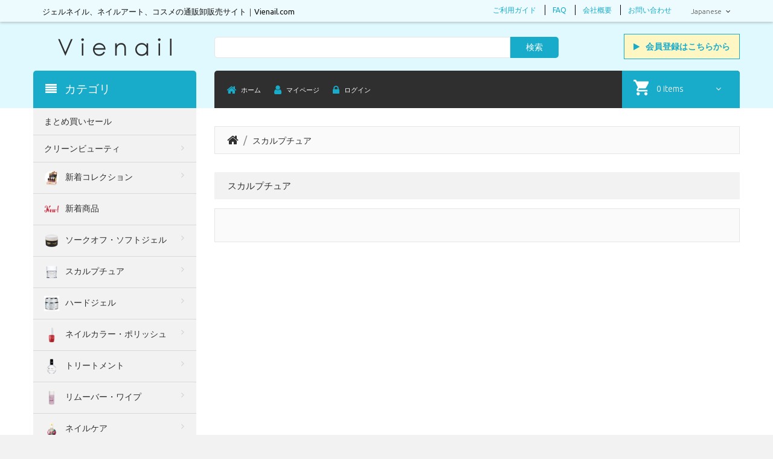

--- FILE ---
content_type: text/html; charset=utf-8
request_url: https://www.vienail.com/index.php?main_page=index&cPath=63_431
body_size: 104095
content:
<!doctype html>
<html xmlns="http://www.w3.org/1999/xhtml" dir="ltr" lang="ja">
<head>
<title>ジェルネイル、ネイルアート、コスメの通販卸販売サイト｜Vienail.com</title>
<meta charset="utf-8">
<meta name="keywords" content="ハードジェル 新着商品 スカルプチュア ケアグッズ・ツール フットケア・スパ メイク・ヘア・スキンケア アイラッシュ ネイルカラー・ポリッシュ ソークオフ・ソフトジェル ファイル ブラシ プッシャー・ニッパー類 トリートメント リムーバー・ワイプ リペア用品 ネイルケア ハンドケア 検定用品 ヘア＆ボディ スキンケア 新着コレクション クリーンビューティ まとめ買いセール オンラインショップ, ネイル, スパ, コスメ, ジェルネイル, ネイルアート, Vienail ">
<meta name="description" content="ジェルネイル、ネイルアート、コスメの通販卸販売サイト｜Vienail.com - ハードジェル 新着商品 スカルプチュア ケアグッズ・ツール フットケア・スパ メイク・ヘア・スキンケア アイラッシュ ネイルカラー・ポリッシュ ソークオフ・ソフトジェル ファイル ブラシ プッシャー・ニッパー類 トリートメント リムーバー・ワイプ リペア用品 ネイルケア ハンドケア 検定用品 ヘア＆ボディ スキンケア 新着コレクション クリーンビューティ まとめ買いセール オンラインショップ, ネイル, スパ, コスメ, ジェルネイル, ネイルアート, Vienail">
<meta name="author" content="The Zen Cart&reg; Team and others" />
<meta name="viewport" content="width=device-width, initial-scale=1">
<script src='https://www.google.com/recaptcha/api.js'></script>
<link rel="apple-touch-icon" sizes="180x180" href="/images/favicon/apple-touch-icon.png">
<link rel="icon" type="image/png" sizes="32x32" href="/images/favicon/favicon-32x32.png">
<link rel="icon" type="image/png" sizes="16x16" href="/images/favicon/favicon-16x16.png">
<!--link rel="manifest" href="/images/favicon/site.webmanifest"-->
  <meta name="robots" content="noindex, nofollow" />
<link rel="icon" href="favicon.ico" type="image/x-icon">
<link rel="shortcut icon" href="favicon.ico" type="image/x-icon">
<link href='//fonts.googleapis.com/css?family=Ubuntu:300,400,500' rel='stylesheet' type='text/css'>
<base href="https://www.vienail.com/">
<link rel="stylesheet" type="text/css" href="includes/templates/theme869/css/stylesheet_bootstrap.css" />
<link rel="stylesheet" type="text/css" href="includes/templates/theme869/css/stylesheet_bootstrap_theme.css" />
<link rel="stylesheet" type="text/css" href="includes/templates/theme869/css/stylesheet_categories.css" />
<link rel="stylesheet" type="text/css" href="includes/templates/theme869/css/stylesheet_custom.css" />
<link rel="stylesheet" type="text/css" href="includes/templates/theme869/css/stylesheet_font-awesome.min.css" />
<link rel="stylesheet" type="text/css" href="includes/templates/theme869/css/stylesheet_lightbox-0.5.css" />
<link rel="stylesheet" type="text/css" href="includes/templates/theme869/css/stylesheet_mega_menu.css" />
<link rel="stylesheet" type="text/css" href="includes/templates/theme869/css/stylesheet_product_list.css" />
<link rel="stylesheet" type="text/css" href="includes/templates/theme869/css/stylesheet_responsive.css" />
<link rel="stylesheet" type="text/css" href="includes/templates/theme869/css/stylesheet_suggestionbox.css" />
<link rel="stylesheet" type="text/css" href="includes/templates/theme869/css/stylesheet_wresponsive_adjust.css" />
<script type="text/javascript" src="includes/templates/theme869/jscript/jscript_jquery-1.7.1.min.js"></script>
<script type="text/javascript" src="includes/templates/theme869/jscript/jscript_jquery.carouFredSel-6.2.1-packed.js"></script>
<script type="text/javascript" src="includes/templates/theme869/jscript/jscript_jquery.elevateZoom-3.0.8.min.js"></script>
<script type="text/javascript" src="includes/templates/theme869/jscript/jscript_jquery.equalheights.js"></script>
<script type="text/javascript" src="includes/templates/theme869/jscript/jscript_jquery.matchHeight.js"></script>
<script type="text/javascript" src="includes/templates/theme869/jscript/jscript_jquery.mousewheel.min.js"></script>
<script type="text/javascript" src="includes/templates/theme869/jscript/jscript_jquery.nivo.slider.pack.js"></script>
<script type="text/javascript" src="includes/templates/theme869/jscript/jscript_jquery.simplr.smoothscroll.min.js"></script>
<script type="text/javascript" src="includes/templates/theme869/jscript/jscript_jquery.touchSwipe.min.js"></script>
<script type="text/javascript" src="includes/templates/theme869/jscript/jscript_jquery.ui.totop.js"></script>
<script type="text/javascript" src="includes/templates/theme869/jscript/jscript_menu_top.js"></script>
<script type="text/javascript" src="includes/templates/theme869/jscript/jscript_script_bootstrap.js"></script>
<script type="text/javascript" src="includes/templates/theme869/jscript/jscript_stotal-storage.min.js"></script>
<script type="text/javascript" src="includes/templates/theme869/jscript/jscript_suggestionbox.js"></script>
<script type="text/javascript" src="includes/templates/theme869/jscript/jscript_top.js"></script>
<script type="text/javascript" src="includes/templates/theme869/jscript/jscript_xeasyTooltip.js"></script>
<script type="text/javascript" src="includes/templates/theme869/jscript/jscript_xjquery.easing.1.3.js"></script>
<script type="text/javascript" src="includes/templates/theme869/jscript/jscript_xjquery.jqtransform.js"></script>
<script type="text/javascript" src="includes/templates/theme869/jscript/jscript_xjquery.lightbox-0.5.js"></script>
<script type="text/javascript" src="includes/templates/theme869/jscript/jscript_xjscript_script.app.js"></script>
            <!-- Google Analytics -->
            <script type="text/javascript"><!--//
            (function(i,s,o,g,r,a,m) {i['GoogleAnalyticsObject']=r;i[r]=i[r]||function() {
            (i[r].q=i[r].q||[]).push(arguments)},i[r].l=1*new Date();a=s.createElement(o),
            m=s.getElementsByTagName(o)[0];a.async=1;a.src=g;m.parentNode.insertBefore(a,m)
            })(window,document,'script','//www.google-analytics.com/analytics.js','ga');
                        ga('create', 'UA-1073157-34', 'auto');
                			ga('require', 'displayfeatures');
						ga('send', 'pageview');
    //--></script>


<!--[if IE]>
<script type="text/javascript" src="catalog/view/javascript/jquery/fancybox/jquery.fancybox-1.3.4-iefix.js"></script>
<![endif]-->
<!--[if lt IE 8]><div style='clear:both;height:59px;padding:0 15px 0 15px;position:relative;z-index:10000;text-align:center;'><a href="http://www.microsoft.com/windows/internet-explorer/default.aspx?ocid=ie6_countdown_bannercode"><img src="http://storage.ie6countdown.com/assets/100/images/banners/warning_bar_0000_us.jpg" border="0" height="42" width="820" alt="You are using an outdated browser. For a faster, safer browsing experience, upgrade for free today." /></a></div><![endif]-->

<!--  <div id="fb-root"></div>  -->
<script>(function(d, s, id) {
  var js, fjs = d.getElementsByTagName(s)[0];
  if (d.getElementById(id)) return;
  js = d.createElement(s); js.id = id;
  js.src = "//connect.facebook.net/en_GB/all.js#xfbml=1";
  fjs.parentNode.insertBefore(js, fjs);
}(document, 'script', 'facebook-jssdk'));</script> 
<script src="//assets.pinterest.com/js/pinit.js"></script> 
<script src="https://apis.google.com/js/plusone.js"></script> 

<script>

  $(document).ready(function() {
  	var origsrc = $("#productMainImage span img").attr("src");
  	$("#productAdditionalImages .additionalImages span img").click(
  	function () {
  		$("#productMainImage span img").attr('src', this.src);
  	});
  });
  $(document).ready(function(){
    $('.main-image #productMainImage .image a img').elevateZoom({
      easing : true,
      zoomWindowFadeIn: 500,
      zoomWindowFadeOut: 500,
      lensFadeIn: 500,
      lensFadeOut: 500
    });
  });
  $(document).ready(function() {
    var origsrc = $("#productMainImage span img").attr("src");
    var orighref = $("#productMainImage span a").attr("href");
  $("#productAdditionalImages .additionalImages span img").click(
    function () {
    $("#productMainImage span.image a").attr('href', this.src);
    $('.main-image #productMainImage .image a img').elevateZoom({
        easing : true,
        zoomWindowFadeIn: 500,
        zoomWindowFadeOut: 500,
        lensFadeIn: 500,
        lensFadeOut: 500
      });
    });
  });
</script>

 

</head>
<body id="indexBody">
  
  
 <div id="page">
<!-- ========== IMAGE BORDER TOP ========== --> 

<!-- BOF- BANNER TOP display -->

    <!-- EOF- BANNER TOP display -->
    
    <!-- ====================================== --> 

    <!-- ========== HEADER ========== -->
      



    <header>
        <div class="shadow-fluid">
        <div class="container">
            <div class="row">
                <div class="col-xs-12 col-md-12">
                    <div class="nav">
                        <div class="row">
                            <div class="col-xs-12">
                                <div id="subtitle" class="clearfix hidden-sm hidden-xs"><p>ジェルネイル、ネイルアート、コスメの通販卸販売サイト｜Vienail.com</p></div>
                                <div id="ezpages" class="clearfix">
                                                                            <nav> 
  <ul class="ez-menu">
      
                <li class="  first">  
                    <a href="https://www.vienail.com/index.php">
                        <span>ホーム</span>   
                    </a>  
                </li>  
              
                <li class="  ">  
                    <a href="https://www.vienail.com/index.php?main_page=account">
                        <span>マイページ</span>   
                    </a>  
                </li>  
              
                <li class="  ">  
                    <a href="https://www.vienail.com/index.php?main_page=page&amp;id=5">
                        <span></span>   
                    </a>  
                </li>  
              
                <li class="  ">  
                    <a href="https://www.vienail.com/index.php?main_page=page&amp;id=6">
                        <span></span>   
                    </a>  
                </li>  
              
                <li class=" last ">  
                    <a href="https://www.vienail.com/index.php?main_page=contact_us">
                        <span>お問い合わせ</span>   
                    </a>  
                </li>  
              
  </ul>
</nav>

                                                                    </div>
                            <div id="langs_block" class="top_dropdown_menu">
                                <!-- ========== LANGUAGES ========== -->        
                                                                <div class="btn-group">
                                      <span class="trigger_down dropdown-toggle" data-toggle="dropdown">
                                        <span class="lbl">japanese </span> 
                                      </span>
                                    <ul class="dropdown-menu" role="menu">
                                        <li class="current_cur"><a class="lang_link" href="https://www.vienail.com/index.php?main_page=index&amp;cPath=63_431&amp;language=ja">Japanese</a></li><li><a class="lang_link" href="https://www.vienail.com/index.php?main_page=index&amp;cPath=63_431&amp;language=en">English</a></li>                                      </ul>
                                </div>
                                <!-- =============================== -->
                            </div>
                            
                                                      
                            <ul class="pre-navi">
                                <li><a href="index.php?main_page=page&amp;id=5">ご利用ガイド</a></li>
                                <li><a href="index.php?main_page=page&amp;id=6">FAQ</a></li>
                                <li><a href="index.php?main_page=page&amp;id=9">会社概要</a></li>
                                <li><a href="index.php?main_page=contact_us">お問い合わせ</a></li>
                            </ul>
                                                      </div>
                    </div>
                </div>
            </div>
        </div>
    </div>
</div>
                
<div class="container">
    <div class="row">
        <div class="col-xs-12 col-md-12">
            <div class="middle">
                <div class="row">
                    <div class="col-xs-12 col-sm-3">
                        <div id="header_logo">
                        <!-- ========== LOGO ========== -->
                            <a href="https://www.vienail.com/index.php?main_page=index"><img src="includes/templates/template_default/images/logo_vienail.png" alt="" /></a>
                        <!-- ========================== -->
                        </div>
                    </div>
                    <div class="col-xs-12 col-sm-6 clearfix">
                        <div id="search_block" >
                            <!-- ========== SEARCH ========== -->
                            <form name="quick_find_header" action="https://www.vienail.com/index.php?main_page=advanced_search_result" method="get" class="form-inline form-search pull-right">
                                <input type="hidden" name="main_page" value="advanced_search_result" /><input type="hidden" name="search_in_description" value="1" />                                <label class="sr-only" for="searchInput">Search</label>
                                <input class="form-control" id="searchInput" type="text" name="keyword" />
                                <button type="submit" class="button-search"><i class="fa fa-search"></i><b>検索</b></button>
                            </form>
                            <!-- ============================ -->
                        </div>
                    </div>
                    <div class="col-xs-12 col-sm-3 clearfix center">
                                                <div class="register hidden-xs">
                          <a href="index.php?main_page=login"><i class="fa fa-play" aria-hidden="true"></i>会員登録はこちら<br class="visible-sm">から</a>
                        </div>
                    </div>
                </div>
            </div>
            <div class="bottom">
                <div class="row">
                    <div class="col-xs-12 col-sm-3 ctg" data-match-height="head">
                        <div class="categories_btn"><i class="fa fa-align-justify"></i><span>カテゴリ</span></div>
                    </div>
                    <div class="col-xs-12 col-sm-9 col-md-9 nvg" data-match-height="head">
                        <div class="bot_bg">
                            <div class="row">
                                <div class="col-xs-12 col-sm-9 col-md-9">
                                    <!-- ========== NAVIGATION LINKS ========== -->
                                    <ul class="header_user_info customer_links">
                                                                        <li><a title="Home" class="home" href="https://www.vienail.com/index.php?main_page=index"><span>ホーム</span></a></li>
                                    <li><a title="Account" class="account " href="https://www.vienail.com/index.php?main_page=account"><span>マイページ</span></a> </li>
                                    <li><a title="Log In" class="login " href="https://www.vienail.com/index.php?main_page=login"><span>ログイン</span></a></li>
                                      
                                    </ul>
                                    <!-- ====================================== -->
                                </div>
                                <div class="col-xs-12 col-sm-3 col-md-3">
                                    <!-- ========== SHOPPING CART ========== -->
                                    <div class="shopping_cart" id="shopping_cart">
                                                                                 <div class="shop-box-wrap">
                                            <span class="cart_title" >BOX_HEADING_SHOPPING_CART_1</span><span class="st3"> 0 items </span>                                        </div>
                                        <div class="shopping_cart_content" id="shopping_cart_content" >
                                            <div class="none"> カートは空です</div>                                        </div>
                                    </div>
                                    <!-- =================================== --> 
                                </div>
                            </div>
                        </div>
                                            </div>
                </div>
            </div>
            </div>
        </div>
    </div>
	</header>
	

	        		<div id="tagline">ここにタグライン・キャッチコピーなどを入れてください。</div>
	   




	<!-- ========== CATEGORIES TABS ========= -->
			<!-- ==================================== -->
                
    
    <!-- ============================ -->
  <section>
    <div class="container">
    <div class="row">
      <div class="main-col 
      col-sm-9        left_column      col-sm-12 ">
		    <div class="row">
          <div class="center_column col-xs-12 
          col-sm-12 with_col ">

                        <div id="navBreadCrumb" class="breadcrumb">  <a class="home" href="https://www.vienail.com/"></a>
 <span> スカルプチュア</span>
</div>
            
                    <div class="centerColumn categoryColumn" id="indexCategories">
<h2 class="centerBoxHeading">スカルプチュア</h2>
<div class="content_scene_cat_bg">

  

</div>

<div class="content_sortPagiBar">
  <div class="inner">

  </div>
</div>
<div class="clearfix"></div>


<div id="productListing">


<div class="tie tie-margin1">
	<div class="tie-indent">
		
				
		
		<ul class="product_list row list">
    </ul>		
		
		</div>



	<div class="clearfix"></div>
</div>
</div>








<!-- bof: whats_new -->
<!-- eof: whats_new -->



<!-- bof: featured products  -->
<!-- eof: featured products  -->






<!-- bof: specials -->
<!-- eof: specials -->








</div>
        </div>
      
                </div>
        </div>
              <aside class="column left_column col-xs-12 col-sm-3">
	               	<div id="tm_categories_block" class="module_block">
		<div class="module-heading">
			<h3 class="module-head">Categories</h3>
		</div>
		<div id="tm_categories" class="clearfix">
			<ul class="level_1 has_sub no_active"><li class="level_1 no_sub no_active"><a class="level_1 no_sub no_active category-top" href="https://www.vienail.com/index.php?main_page=index&amp;cPath=1469" title="まとめ買いセール"><span class="no-icon"></span><span class="level_1 no_sub no_active">まとめ買いセール</span></a></li><li class="level_1 has_sub no_active"><a class="level_1 has_sub no_active category-top" href="https://www.vienail.com/index.php?main_page=index&amp;cPath=1458" title="クリーンビューティ"><span class="no-icon"></span><span class="level_1 has_sub no_active">クリーンビューティ</span></a><ul class="level_2 has_sub no_active"><li class="level_2 no_sub no_active"><a class="level_2 no_sub no_active category-top" href="https://www.vienail.com/index.php?main_page=index&amp;cPath=1458_1511" title="バリエル（Barielle）"><span class="level_2 no_sub no_active">バリエル（Barielle）</span></a></li><li class="level_2 no_sub no_active"><a class="level_2 no_sub no_active category-top" href="https://www.vienail.com/index.php?main_page=index&amp;cPath=1458_1475" title="クリストリオ（Christrio）"><span class="level_2 no_sub no_active">クリストリオ（Christrio）</span></a></li><li class="level_2 no_sub no_active"><a class="level_2 no_sub no_active category-top" href="https://www.vienail.com/index.php?main_page=index&amp;cPath=1458_1518" title="ダーマイー（DERMA-E）"><span class="level_2 no_sub no_active">ダーマイー（DERMA-E）</span></a></li><li class="level_2 no_sub no_active"><a class="level_2 no_sub no_active category-top" href="https://www.vienail.com/index.php?main_page=index&amp;cPath=1458_1520" title="ディープスティープ(Deep Steep Clean Beauty)"><span class="level_2 no_sub no_active">ディープスティープ(Deep Steep Clean Beauty)</span></a></li><li class="level_2 no_sub no_active"><a class="level_2 no_sub no_active category-top" href="https://www.vienail.com/index.php?main_page=index&amp;cPath=1458_1459" title="エッシー（essie / Vegan Nail）"><span class="level_2 no_sub no_active">エッシー（essie / Vegan Nail）</span></a></li><li class="level_2 no_sub no_active"><a class="level_2 no_sub no_active category-top" href="https://www.vienail.com/index.php?main_page=index&amp;cPath=1458_1513" title="グリーンメイド グッズ（Greenmade goods）"><span class="level_2 no_sub no_active">グリーンメイド グッズ（Greenmade goods）</span></a></li><li class="level_2 no_sub no_active"><a class="level_2 no_sub no_active category-top" href="https://www.vienail.com/index.php?main_page=index&amp;cPath=1458_1523" title="クーバメイド（Kuumba Made）"><span class="level_2 no_sub no_active">クーバメイド（Kuumba Made）</span></a></li><li class="level_2 no_sub no_active"><a class="level_2 no_sub no_active category-top" href="https://www.vienail.com/index.php?main_page=index&amp;cPath=1458_1512" title="ラッシュフード（LashFood）"><span class="level_2 no_sub no_active">ラッシュフード（LashFood）</span></a></li><li class="level_2 no_sub no_active"><a class="level_2 no_sub no_active category-top" href="https://www.vienail.com/index.php?main_page=index&amp;cPath=1458_1490" title="OPI Infinite shine (NEW)"><span class="level_2 no_sub no_active">OPI Infinite shine (NEW)</span></a></li><li class="level_2 no_sub no_active"><a class="level_2 no_sub no_active category-top" href="https://www.vienail.com/index.php?main_page=index&amp;cPath=1458_1402" title="OPI ネイチャーストロング（Nature Strong）"><span class="level_2 no_sub no_active">OPI ネイチャーストロング（Nature Strong）</span></a></li><li class="level_2 no_sub no_active"><a class="level_2 no_sub no_active category-top" href="https://www.vienail.com/index.php?main_page=index&amp;cPath=1458_1510" title="オーリー（ORLY）"><span class="level_2 no_sub no_active">オーリー（ORLY）</span></a></li><li class="level_2 no_sub no_active"><a class="level_2 no_sub no_active category-top" href="https://www.vienail.com/index.php?main_page=index&amp;cPath=1458_1465" title="スパリチュアル（SPARITUAL）"><span class="level_2 no_sub no_active">スパリチュアル（SPARITUAL）</span></a></li></ul></li><li class="level_1 has_sub no_active"><a class="level_1 has_sub no_active category-top" href="https://www.vienail.com/index.php?main_page=index&amp;cPath=1375" title="新着コレクション"><img src="/images/NewCollection.gif" alt="新着コレクション"><span class="level_1 has_sub no_active">新着コレクション</span></a><ul class="level_2 has_sub no_active"><li class="level_2 has_sub no_active"><a class="level_2 has_sub no_active category-top" href="https://www.vienail.com/index.php?main_page=index&amp;cPath=1375_1377" title="CND"><span class="level_2 has_sub no_active">CND</span></a><ul class="level_3 has_sub no_active"><li class="level_3 no_sub no_active"><a class="level_3 no_sub no_active category-top" href="https://www.vienail.com/index.php?main_page=index&amp;cPath=1375_1377_1519" title="┣ CND Quiet Luxury Spring 2025"><span class="level_3 no_sub no_active">┣ CND Quiet Luxury Spring 2025</span></a></li><li class="level_3 no_sub no_active"><a class="level_3 no_sub no_active category-top" href="https://www.vienail.com/index.php?main_page=index&amp;cPath=1375_1377_1501" title="┣ CND Queen-Tessential Winter 2024"><span class="level_3 no_sub no_active">┣ CND Queen-Tessential Winter 2024</span></a></li><li class="level_3 no_sub no_active"><a class="level_3 no_sub no_active category-top" href="https://www.vienail.com/index.php?main_page=index&amp;cPath=1375_1377_1499" title="┣ CND Dynamic Duality Fall 2024"><span class="level_3 no_sub no_active">┣ CND Dynamic Duality Fall 2024</span></a></li><li class="level_3 no_sub no_active"><a class="level_3 no_sub no_active category-top" href="https://www.vienail.com/index.php?main_page=index&amp;cPath=1375_1377_1484" title="┣ CND Summer 2024"><span class="level_3 no_sub no_active">┣ CND Summer 2024</span></a></li><li class="level_3 no_sub no_active"><a class="level_3 no_sub no_active category-top" href="https://www.vienail.com/index.php?main_page=index&amp;cPath=1375_1377_1457" title="┣ CND Spring 2024"><span class="level_3 no_sub no_active">┣ CND Spring 2024</span></a></li><li class="level_3 no_sub no_active"><a class="level_3 no_sub no_active category-top" href="https://www.vienail.com/index.php?main_page=index&amp;cPath=1375_1377_1447" title="┣ CND Fall 2023"><span class="level_3 no_sub no_active">┣ CND Fall 2023</span></a></li><li class="level_3 no_sub no_active"><a class="level_3 no_sub no_active category-top" href="https://www.vienail.com/index.php?main_page=index&amp;cPath=1375_1377_1426" title="┣ CND Spring 2023 Shade Sense"><span class="level_3 no_sub no_active">┣ CND Spring 2023 Shade Sense</span></a></li><li class="level_3 no_sub no_active"><a class="level_3 no_sub no_active category-top" href="https://www.vienail.com/index.php?main_page=index&amp;cPath=1375_1377_1415" title="┣ CND Fall 2022 IN FALL BLOOM"><span class="level_3 no_sub no_active">┣ CND Fall 2022 IN FALL BLOOM</span></a></li><li class="level_3 no_sub no_active"><a class="level_3 no_sub no_active category-top" href="https://www.vienail.com/index.php?main_page=index&amp;cPath=1375_1377_1420" title="┣ CND PAINTED LOVE 2022"><span class="level_3 no_sub no_active">┣ CND PAINTED LOVE 2022</span></a></li><li class="level_3 no_sub no_active"><a class="level_3 no_sub no_active category-top" href="https://www.vienail.com/index.php?main_page=index&amp;cPath=1375_1377_1410" title="┣ CND MEDITERRANEAN DREAM"><span class="level_3 no_sub no_active">┣ CND MEDITERRANEAN DREAM</span></a></li><li class="level_3 no_sub no_active"><a class="level_3 no_sub no_active category-top" href="https://www.vienail.com/index.php?main_page=index&amp;cPath=1375_1377_1423" title="┣ Color World"><span class="level_3 no_sub no_active">┣ Color World</span></a></li></ul></li><li class="level_2 has_sub no_active"><a class="level_2 has_sub no_active category-top" href="https://www.vienail.com/index.php?main_page=index&amp;cPath=1375_1379" title="essie"><span class="level_2 has_sub no_active">essie</span></a><ul class="level_3 has_sub no_active"><li class="level_3 no_sub no_active"><a class="level_3 no_sub no_active category-top" href="https://www.vienail.com/index.php?main_page=index&amp;cPath=1375_1379_1485" title="┣ essie Summer 2024"><span class="level_3 no_sub no_active">┣ essie Summer 2024</span></a></li><li class="level_3 no_sub no_active"><a class="level_3 no_sub no_active category-top" href="https://www.vienail.com/index.php?main_page=index&amp;cPath=1375_1379_1470" title="┣ essie Spring 2024"><span class="level_3 no_sub no_active">┣ essie Spring 2024</span></a></li><li class="level_3 no_sub no_active"><a class="level_3 no_sub no_active category-top" href="https://www.vienail.com/index.php?main_page=index&amp;cPath=1375_1379_1403" title="┣ essie megatrend2022"><span class="level_3 no_sub no_active">┣ essie megatrend2022</span></a></li><li class="level_3 no_sub no_active"><a class="level_3 no_sub no_active category-top" href="https://www.vienail.com/index.php?main_page=index&amp;cPath=1375_1379_1445" title="┣ essie Summer 2023"><span class="level_3 no_sub no_active">┣ essie Summer 2023</span></a></li><li class="level_3 no_sub no_active"><a class="level_3 no_sub no_active category-top" href="https://www.vienail.com/index.php?main_page=index&amp;cPath=1375_1379_1408" title="┣essie Spring 2022"><span class="level_3 no_sub no_active">┣essie Spring 2022</span></a></li><li class="level_3 no_sub no_active"><a class="level_3 no_sub no_active category-top" href="https://www.vienail.com/index.php?main_page=index&amp;cPath=1375_1379_1418" title="┣ essie Hand Made"><span class="level_3 no_sub no_active">┣ essie Hand Made</span></a></li><li class="level_3 no_sub no_active"><a class="level_3 no_sub no_active category-top" href="https://www.vienail.com/index.php?main_page=index&amp;cPath=1375_1379_1386" title="┣ Not Red-Y for Bed"><span class="level_3 no_sub no_active">┣ Not Red-Y for Bed</span></a></li><li class="level_3 no_sub no_active"><a class="level_3 no_sub no_active category-top" href="https://www.vienail.com/index.php?main_page=index&amp;cPath=1375_1379_1422" title="┣ (Un)Guilty Pleasures"><span class="level_3 no_sub no_active">┣ (Un)Guilty Pleasures</span></a></li></ul></li><li class="level_2 has_sub no_active"><a class="level_2 has_sub no_active category-top" href="https://www.vienail.com/index.php?main_page=index&amp;cPath=1375_1376" title="OPI"><span class="level_2 has_sub no_active">OPI</span></a><ul class="level_3 has_sub no_active"><li class="level_3 no_sub no_active"><a class="level_3 no_sub no_active category-top" href="https://www.vienail.com/index.php?main_page=index&amp;cPath=1375_1376_1525" title="┣ OPI Holiday Collection 2025 Good Enough to Treat"><span class="level_3 no_sub no_active">┣ OPI Holiday Collection 2025 Good Enough to Treat</span></a></li><li class="level_3 no_sub no_active"><a class="level_3 no_sub no_active category-top" href="https://www.vienail.com/index.php?main_page=index&amp;cPath=1375_1376_1524" title="┣ OPI Fall Collection 2025 What’s Your Mani-tude?"><span class="level_3 no_sub no_active">┣ OPI Fall Collection 2025 What’s Your Mani-tude?</span></a></li><li class="level_3 no_sub no_active"><a class="level_3 no_sub no_active category-top" href="https://www.vienail.com/index.php?main_page=index&amp;cPath=1375_1376_1521" title="┣ OPI Summer 2025 Make 'Em Jelly Collection"><span class="level_3 no_sub no_active">┣ OPI Summer 2025 Make 'Em Jelly Collection</span></a></li><li class="level_3 no_sub no_active"><a class="level_3 no_sub no_active category-top" href="https://www.vienail.com/index.php?main_page=index&amp;cPath=1375_1376_1516" title="┣ OPI Spring 2025 OPI'm Dreaming"><span class="level_3 no_sub no_active">┣ OPI Spring 2025 OPI'm Dreaming</span></a></li><li class="level_3 no_sub no_active"><a class="level_3 no_sub no_active category-top" href="https://www.vienail.com/index.php?main_page=index&amp;cPath=1375_1376_1500" title="┣ OPI Winter 2024 OPI x Wicked"><span class="level_3 no_sub no_active">┣ OPI Winter 2024 OPI x Wicked</span></a></li><li class="level_3 no_sub no_active"><a class="level_3 no_sub no_active category-top" href="https://www.vienail.com/index.php?main_page=index&amp;cPath=1375_1376_1498" title="┣ OPI Fall 2024 Metallic Mega Mix"><span class="level_3 no_sub no_active">┣ OPI Fall 2024 Metallic Mega Mix</span></a></li><li class="level_3 no_sub no_active"><a class="level_3 no_sub no_active category-top" href="https://www.vienail.com/index.php?main_page=index&amp;cPath=1375_1376_1483" title="┣ OPI Summer 2024 My Me Era"><span class="level_3 no_sub no_active">┣ OPI Summer 2024 My Me Era</span></a></li><li class="level_3 no_sub no_active"><a class="level_3 no_sub no_active category-top" href="https://www.vienail.com/index.php?main_page=index&amp;cPath=1375_1376_1486" title="┣ OPI Limited Collection 2024 Hello Kitty 50th Anniv"><span class="level_3 no_sub no_active">┣ OPI Limited Collection 2024 Hello Kitty 50th Anniv</span></a></li><li class="level_3 no_sub no_active"><a class="level_3 no_sub no_active category-top" href="https://www.vienail.com/index.php?main_page=index&amp;cPath=1375_1376_1456" title="┣ OPI Spring 2024 OPI Your Way"><span class="level_3 no_sub no_active">┣ OPI Spring 2024 OPI Your Way</span></a></li><li class="level_3 no_sub no_active"><a class="level_3 no_sub no_active category-top" href="https://www.vienail.com/index.php?main_page=index&amp;cPath=1375_1376_1444" title="┣ OPI Fall 2023 Big Zodiac Energy"><span class="level_3 no_sub no_active">┣ OPI Fall 2023 Big Zodiac Energy</span></a></li><li class="level_3 no_sub no_active"><a class="level_3 no_sub no_active category-top" href="https://www.vienail.com/index.php?main_page=index&amp;cPath=1375_1376_1407" title="┣ OPI Summer 2023 XBOX"><span class="level_3 no_sub no_active">┣ OPI Summer 2023 XBOX</span></a></li><li class="level_3 no_sub no_active"><a class="level_3 no_sub no_active category-top" href="https://www.vienail.com/index.php?main_page=index&amp;cPath=1375_1376_1429" title="┣ OPI Summer2023 Summer Make the Rules"><span class="level_3 no_sub no_active">┣ OPI Summer2023 Summer Make the Rules</span></a></li><li class="level_3 no_sub no_active"><a class="level_3 no_sub no_active category-top" href="https://www.vienail.com/index.php?main_page=index&amp;cPath=1375_1376_1424" title="┣ OPI Spring 2023 Me, Myself, and OPI"><span class="level_3 no_sub no_active">┣ OPI Spring 2023 Me, Myself, and OPI</span></a></li><li class="level_3 no_sub no_active"><a class="level_3 no_sub no_active category-top" href="https://www.vienail.com/index.php?main_page=index&amp;cPath=1375_1376_1414" title="┣ OPI Fall 2022 Fall Wonders"><span class="level_3 no_sub no_active">┣ OPI Fall 2022 Fall Wonders</span></a></li></ul></li></ul></li><li class="level_1 no_sub no_active"><a class="level_1 no_sub no_active category-top" href="https://www.vienail.com/index.php?main_page=index&amp;cPath=34" title="新着商品"><img src="/images/new.gif" alt="新着商品"><span class="level_1 no_sub no_active">新着商品</span></a></li><li class="level_1 has_sub no_active"><a class="level_1 has_sub no_active category-top" href="https://www.vienail.com/index.php?main_page=index&amp;cPath=198" title="ソークオフ・ソフトジェル"><img src="/images/CAT-icon-03.gif" alt="ソークオフ・ソフトジェル"><span class="level_1 has_sub no_active">ソークオフ・ソフトジェル</span></a><ul class="level_2 has_sub no_active"><li class="level_2 has_sub no_active"><a class="level_2 has_sub no_active category-top" href="https://www.vienail.com/index.php?main_page=index&amp;cPath=198_874" title="OPI"><span class="level_2 has_sub no_active">OPI</span></a><ul class="level_3 has_sub no_active"><li class="level_3 no_sub no_active"><a class="level_3 no_sub no_active category-top" href="https://www.vienail.com/index.php?main_page=index&amp;cPath=198_874_1232" title="┣ ジェルカラー トップ・ベース"><span class="level_3 no_sub no_active">┣ ジェルカラー トップ・ベース</span></a></li></ul></li><li class="level_2 has_sub no_active"><a class="level_2 has_sub no_active category-top" href="https://www.vienail.com/index.php?main_page=index&amp;cPath=198_362" title="CND シェラック"><span class="level_2 has_sub no_active">CND シェラック</span></a><ul class="level_3 has_sub no_active"><li class="level_3 no_sub no_active"><a class="level_3 no_sub no_active category-top" href="https://www.vienail.com/index.php?main_page=index&amp;cPath=198_362_363" title="┣ クリア・ベース・トップ"><span class="level_3 no_sub no_active">┣ クリア・ベース・トップ</span></a></li><li class="level_3 no_sub no_active"><a class="level_3 no_sub no_active category-top" href="https://www.vienail.com/index.php?main_page=index&amp;cPath=198_362_364" title="┣ カラージェル"><span class="level_3 no_sub no_active">┣ カラージェル</span></a></li><li class="level_3 no_sub no_active"><a class="level_3 no_sub no_active category-top" href="https://www.vienail.com/index.php?main_page=index&amp;cPath=198_362_365" title="┣ アクセサリー（溶液など）"><span class="level_3 no_sub no_active">┣ アクセサリー（溶液など）</span></a></li></ul></li><li class="level_2 has_sub no_active"><a class="level_2 has_sub no_active category-top" href="https://www.vienail.com/index.php?main_page=index&amp;cPath=198_345" title="クリストリオ"><span class="level_2 has_sub no_active">クリストリオ</span></a><ul class="level_3 has_sub no_active"><li class="level_3 no_sub no_active"><a class="level_3 no_sub no_active category-top" href="https://www.vienail.com/index.php?main_page=index&amp;cPath=198_345_346" title="┣ クリア・ベース・トップ"><span class="level_3 no_sub no_active">┣ クリア・ベース・トップ</span></a></li><li class="level_3 no_sub no_active"><a class="level_3 no_sub no_active category-top" href="https://www.vienail.com/index.php?main_page=index&amp;cPath=198_345_349" title="┣ アクセサリー（溶液など）"><span class="level_3 no_sub no_active">┣ アクセサリー（溶液など）</span></a></li></ul></li><li class="level_2 has_sub no_active"><a class="level_2 has_sub no_active category-top" href="https://www.vienail.com/index.php?main_page=index&amp;cPath=198_835" title="HARMONY ジェリッシュ"><span class="level_2 has_sub no_active">HARMONY ジェリッシュ</span></a><ul class="level_3 has_sub no_active"><li class="level_3 no_sub no_active"><a class="level_3 no_sub no_active category-top" href="https://www.vienail.com/index.php?main_page=index&amp;cPath=198_835_602" title="┣ ～2014年"><span class="level_3 no_sub no_active">┣ ～2014年</span></a></li></ul></li><li class="level_2 has_sub no_active"><a class="level_2 has_sub no_active category-top" href="https://www.vienail.com/index.php?main_page=index&amp;cPath=198_350" title="ノビリティー"><span class="level_2 has_sub no_active">ノビリティー</span></a><ul class="level_3 has_sub no_active"><li class="level_3 no_sub no_active"><a class="level_3 no_sub no_active category-top" href="https://www.vienail.com/index.php?main_page=index&amp;cPath=198_350_351" title="┣ クリア・ベース・トップ"><span class="level_3 no_sub no_active">┣ クリア・ベース・トップ</span></a></li></ul></li><li class="level_2 has_sub no_active"><a class="level_2 has_sub no_active category-top" href="https://www.vienail.com/index.php?main_page=index&amp;cPath=198_356" title="IBD"><span class="level_2 has_sub no_active">IBD</span></a><ul class="level_3 has_sub no_active"><li class="level_3 no_sub no_active"><a class="level_3 no_sub no_active category-top" href="https://www.vienail.com/index.php?main_page=index&amp;cPath=198_356_360" title="┣ アクセサリー（溶液など）"><span class="level_3 no_sub no_active">┣ アクセサリー（溶液など）</span></a></li></ul></li><li class="level_2 has_sub no_active"><a class="level_2 has_sub no_active category-top" href="https://www.vienail.com/index.php?main_page=index&amp;cPath=198_376" title="Star Nail エコ"><span class="level_2 has_sub no_active">Star Nail エコ</span></a><ul class="level_3 has_sub no_active"><li class="level_3 no_sub no_active"><a class="level_3 no_sub no_active category-top" href="https://www.vienail.com/index.php?main_page=index&amp;cPath=198_376_377" title="┣ クリア・ベース・トップ"><span class="level_3 no_sub no_active">┣ クリア・ベース・トップ</span></a></li><li class="level_3 no_sub no_active"><a class="level_3 no_sub no_active category-top" href="https://www.vienail.com/index.php?main_page=index&amp;cPath=198_376_378" title="┣ カラージェル"><span class="level_3 no_sub no_active">┣ カラージェル</span></a></li></ul></li></ul></li><li class="level_1 has_sub active1"><a class="level_1 has_sub active1 category-top" href="https://www.vienail.com/index.php?main_page=index&amp;cPath=63" title="スカルプチュア"><img src="/images/CAT-icon-04.gif" alt="スカルプチュア"><span class="level_1 has_sub active1">スカルプチュア</span></a><ul class="level_2 has_sub active1"><li class="level_2 no_sub no_active"><a class="level_2 no_sub no_active category-top" href="https://www.vienail.com/index.php?main_page=index&amp;cPath=63_1443" title="┣ Christrio （クリストリオ）"><span class="level_2 no_sub no_active">┣ Christrio （クリストリオ）</span></a></li><li class="level_2 has_sub no_active"><a class="level_2 has_sub no_active category-top" href="https://www.vienail.com/index.php?main_page=index&amp;cPath=63_388" title="┣ EzFlow"><span class="level_2 has_sub no_active">┣ EzFlow</span></a><ul class="level_3 has_sub no_active"><li class="level_3 no_sub no_active"><a class="level_3 no_sub no_active category-top" href="https://www.vienail.com/index.php?main_page=index&amp;cPath=63_388_389" title="モノマー・リキッド"><span class="level_3 no_sub no_active">モノマー・リキッド</span></a></li><li class="level_3 no_sub no_active"><a class="level_3 no_sub no_active category-top" href="https://www.vienail.com/index.php?main_page=index&amp;cPath=63_388_390" title="ポリマー・パウダー"><span class="level_3 no_sub no_active">ポリマー・パウダー</span></a></li><li class="level_3 no_sub no_active"><a class="level_3 no_sub no_active category-top" href="https://www.vienail.com/index.php?main_page=index&amp;cPath=63_388_392" title="セット・キット"><span class="level_3 no_sub no_active">セット・キット</span></a></li><li class="level_3 no_sub no_active"><a class="level_3 no_sub no_active category-top" href="https://www.vienail.com/index.php?main_page=index&amp;cPath=63_388_393" title="アクセサリー（フォームなど）"><span class="level_3 no_sub no_active">アクセサリー（フォームなど）</span></a></li></ul></li><li class="level_2 has_sub no_active"><a class="level_2 has_sub no_active category-top" href="https://www.vienail.com/index.php?main_page=index&amp;cPath=63_394" title="┣ CND"><span class="level_2 has_sub no_active">┣ CND</span></a><ul class="level_3 has_sub no_active"><li class="level_3 no_sub no_active"><a class="level_3 no_sub no_active category-top" href="https://www.vienail.com/index.php?main_page=index&amp;cPath=63_394_395" title="モノマー・リキッド"><span class="level_3 no_sub no_active">モノマー・リキッド</span></a></li><li class="level_3 no_sub no_active"><a class="level_3 no_sub no_active category-top" href="https://www.vienail.com/index.php?main_page=index&amp;cPath=63_394_396" title="ポリマー・パウダー"><span class="level_3 no_sub no_active">ポリマー・パウダー</span></a></li><li class="level_3 no_sub no_active"><a class="level_3 no_sub no_active category-top" href="https://www.vienail.com/index.php?main_page=index&amp;cPath=63_394_399" title="アクセサリー（フォームなど）"><span class="level_3 no_sub no_active">アクセサリー（フォームなど）</span></a></li></ul></li><li class="level_2 has_sub no_active"><a class="level_2 has_sub no_active category-top" href="https://www.vienail.com/index.php?main_page=index&amp;cPath=63_400" title="┣ ONS"><span class="level_2 has_sub no_active">┣ ONS</span></a><ul class="level_3 has_sub no_active"><li class="level_3 no_sub no_active"><a class="level_3 no_sub no_active category-top" href="https://www.vienail.com/index.php?main_page=index&amp;cPath=63_400_401" title="モノマー・リキッド"><span class="level_3 no_sub no_active">モノマー・リキッド</span></a></li><li class="level_3 no_sub no_active"><a class="level_3 no_sub no_active category-top" href="https://www.vienail.com/index.php?main_page=index&amp;cPath=63_400_402" title="ポリマー・パウダー"><span class="level_3 no_sub no_active">ポリマー・パウダー</span></a></li><li class="level_3 no_sub no_active"><a class="level_3 no_sub no_active category-top" href="https://www.vienail.com/index.php?main_page=index&amp;cPath=63_400_403" title="カラーパウダー"><span class="level_3 no_sub no_active">カラーパウダー</span></a></li><li class="level_3 no_sub no_active"><a class="level_3 no_sub no_active category-top" href="https://www.vienail.com/index.php?main_page=index&amp;cPath=63_400_404" title="セット・キット"><span class="level_3 no_sub no_active">セット・キット</span></a></li><li class="level_3 no_sub no_active"><a class="level_3 no_sub no_active category-top" href="https://www.vienail.com/index.php?main_page=index&amp;cPath=63_400_405" title="アクセサリー（フォームなど）"><span class="level_3 no_sub no_active">アクセサリー（フォームなど）</span></a></li></ul></li><li class="level_2 has_sub no_active"><a class="level_2 has_sub no_active category-top" href="https://www.vienail.com/index.php?main_page=index&amp;cPath=63_418" title="┣ Tammy Taylor"><span class="level_2 has_sub no_active">┣ Tammy Taylor</span></a><ul class="level_3 has_sub no_active"><li class="level_3 no_sub no_active"><a class="level_3 no_sub no_active category-top" href="https://www.vienail.com/index.php?main_page=index&amp;cPath=63_418_419" title="モノマー・リキッド"><span class="level_3 no_sub no_active">モノマー・リキッド</span></a></li><li class="level_3 no_sub no_active"><a class="level_3 no_sub no_active category-top" href="https://www.vienail.com/index.php?main_page=index&amp;cPath=63_418_423" title="アクセサリー（フォームなど）"><span class="level_3 no_sub no_active">アクセサリー（フォームなど）</span></a></li></ul></li><li class="level_2 has_sub no_active"><a class="level_2 has_sub no_active category-top" href="https://www.vienail.com/index.php?main_page=index&amp;cPath=63_424" title="┣ その他"><span class="level_2 has_sub no_active">┣ その他</span></a><ul class="level_3 has_sub no_active"><li class="level_3 no_sub no_active"><a class="level_3 no_sub no_active category-top" href="https://www.vienail.com/index.php?main_page=index&amp;cPath=63_424_425" title="モノマー・リキッド"><span class="level_3 no_sub no_active">モノマー・リキッド</span></a></li><li class="level_3 no_sub no_active"><a class="level_3 no_sub no_active category-top" href="https://www.vienail.com/index.php?main_page=index&amp;cPath=63_424_466" title="アクセサリー"><span class="level_3 no_sub no_active">アクセサリー</span></a></li></ul></li><li class="level_2 no_sub no_active"><a class="level_2 no_sub no_active category-top" href="https://www.vienail.com/index.php?main_page=index&amp;cPath=63_300" title="┣ ネイルフォーム"><span class="level_2 no_sub no_active">┣ ネイルフォーム</span></a></li></ul></li><li class="level_1 has_sub no_active"><a class="level_1 has_sub no_active category-top" href="https://www.vienail.com/index.php?main_page=index&amp;cPath=15" title="ハードジェル"><img src="/images/HardGel.jpg" alt="ハードジェル"><span class="level_1 has_sub no_active">ハードジェル</span></a><ul class="level_2 has_sub no_active"><li class="level_2 no_sub no_active"><a class="level_2 no_sub no_active category-top" href="https://www.vienail.com/index.php?main_page=index&amp;cPath=15_1296" title="┣ Christrio"><span class="level_2 no_sub no_active">┣ Christrio</span></a></li><li class="level_2 no_sub no_active"><a class="level_2 no_sub no_active category-top" href="https://www.vienail.com/index.php?main_page=index&amp;cPath=15_1297" title="┣ CND"><span class="level_2 no_sub no_active">┣ CND</span></a></li><li class="level_2 no_sub no_active"><a class="level_2 no_sub no_active category-top" href="https://www.vienail.com/index.php?main_page=index&amp;cPath=15_1298" title="┣ Cuccio"><span class="level_2 no_sub no_active">┣ Cuccio</span></a></li><li class="level_2 no_sub no_active"><a class="level_2 no_sub no_active category-top" href="https://www.vienail.com/index.php?main_page=index&amp;cPath=15_1299" title="┣ Harmony"><span class="level_2 no_sub no_active">┣ Harmony</span></a></li><li class="level_2 no_sub no_active"><a class="level_2 no_sub no_active category-top" href="https://www.vienail.com/index.php?main_page=index&amp;cPath=15_1300" title="┣ IBD"><span class="level_2 no_sub no_active">┣ IBD</span></a></li></ul></li><li class="level_1 has_sub no_active"><a class="level_1 has_sub no_active category-top" href="https://www.vienail.com/index.php?main_page=index&amp;cPath=175" title="ネイルカラー・ポリッシュ"><img src="/images/CAT-icon-06.gif" alt="ネイルカラー・ポリッシュ"><span class="level_1 has_sub no_active">ネイルカラー・ポリッシュ</span></a><ul class="level_2 has_sub no_active"><li class="level_2 no_sub no_active"><a class="level_2 no_sub no_active category-top" href="https://www.vienail.com/index.php?main_page=index&amp;cPath=175_824" title="OPI Infinite Shine"><span class="level_2 no_sub no_active">OPI Infinite Shine</span></a></li><li class="level_2 no_sub no_active"><a class="level_2 no_sub no_active category-top" href="https://www.vienail.com/index.php?main_page=index&amp;cPath=175_1517" title="OPI Infinite Shine (New)"><span class="level_2 no_sub no_active">OPI Infinite Shine (New)</span></a></li><li class="level_2 has_sub no_active"><a class="level_2 has_sub no_active category-top" href="https://www.vienail.com/index.php?main_page=index&amp;cPath=175_834" title="OPI Nail Lacquer"><span class="level_2 has_sub no_active">OPI Nail Lacquer</span></a><ul class="level_3 has_sub no_active"><li class="level_3 no_sub no_active"><a class="level_3 no_sub no_active category-top" href="https://www.vienail.com/index.php?main_page=index&amp;cPath=175_834_1522" title="┣ 2025-"><span class="level_3 no_sub no_active">┣ 2025-</span></a></li><li class="level_3 no_sub no_active"><a class="level_3 no_sub no_active category-top" href="https://www.vienail.com/index.php?main_page=index&amp;cPath=175_834_1405" title="┣ 2020 - 2024"><span class="level_3 no_sub no_active">┣ 2020 - 2024</span></a></li><li class="level_3 no_sub no_active"><a class="level_3 no_sub no_active category-top" href="https://www.vienail.com/index.php?main_page=index&amp;cPath=175_834_1373" title="┣ 2015 - 2019"><span class="level_3 no_sub no_active">┣ 2015 - 2019</span></a></li><li class="level_3 no_sub no_active"><a class="level_3 no_sub no_active category-top" href="https://www.vienail.com/index.php?main_page=index&amp;cPath=175_834_1274" title="┣ 〜2014"><span class="level_3 no_sub no_active">┣ 〜2014</span></a></li></ul></li><li class="level_2 no_sub no_active"><a class="level_2 no_sub no_active category-top" href="https://www.vienail.com/index.php?main_page=index&amp;cPath=175_1454" title="OPI Nail Envy (NEW)"><span class="level_2 no_sub no_active">OPI Nail Envy (NEW)</span></a></li><li class="level_2 has_sub no_active"><a class="level_2 has_sub no_active category-top" href="https://www.vienail.com/index.php?main_page=index&amp;cPath=175_832" title="essie"><span class="level_2 has_sub no_active">essie</span></a><ul class="level_3 has_sub no_active"><li class="level_3 no_sub no_active"><a class="level_3 no_sub no_active category-top" href="https://www.vienail.com/index.php?main_page=index&amp;cPath=175_832_180" title="┣　～2014"><span class="level_3 no_sub no_active">┣　～2014</span></a></li></ul></li><li class="level_2 no_sub no_active"><a class="level_2 no_sub no_active category-top" href="https://www.vienail.com/index.php?main_page=index&amp;cPath=175_689" title="CND VINYLUX"><span class="level_2 no_sub no_active">CND VINYLUX</span></a></li></ul></li><li class="level_1 has_sub no_active"><a class="level_1 has_sub no_active category-top" href="https://www.vienail.com/index.php?main_page=index&amp;cPath=449" title="トリートメント"><img src="/images/CAT-icon-07.gif" alt="トリートメント"><span class="level_1 has_sub no_active">トリートメント</span></a><ul class="level_2 has_sub no_active"><li class="level_2 no_sub no_active"><a class="level_2 no_sub no_active category-top" href="https://www.vienail.com/index.php?main_page=index&amp;cPath=449_452" title="┣　ベースコート"><span class="level_2 no_sub no_active">┣　ベースコート</span></a></li><li class="level_2 no_sub no_active"><a class="level_2 no_sub no_active category-top" href="https://www.vienail.com/index.php?main_page=index&amp;cPath=449_451" title="┣　トップコート"><span class="level_2 no_sub no_active">┣　トップコート</span></a></li><li class="level_2 no_sub no_active"><a class="level_2 no_sub no_active category-top" href="https://www.vienail.com/index.php?main_page=index&amp;cPath=449_464" title="┣　ベース・トップ兼用"><span class="level_2 no_sub no_active">┣　ベース・トップ兼用</span></a></li><li class="level_2 no_sub no_active"><a class="level_2 no_sub no_active category-top" href="https://www.vienail.com/index.php?main_page=index&amp;cPath=449_465" title="┣　プレップ・プライマー"><span class="level_2 no_sub no_active">┣　プレップ・プライマー</span></a></li><li class="level_2 no_sub no_active"><a class="level_2 no_sub no_active category-top" href="https://www.vienail.com/index.php?main_page=index&amp;cPath=449_457" title="┣　強化剤"><span class="level_2 no_sub no_active">┣　強化剤</span></a></li><li class="level_2 no_sub no_active"><a class="level_2 no_sub no_active category-top" href="https://www.vienail.com/index.php?main_page=index&amp;cPath=449_453" title="┣　速乾剤"><span class="level_2 no_sub no_active">┣　速乾剤</span></a></li><li class="level_2 no_sub no_active"><a class="level_2 no_sub no_active category-top" href="https://www.vienail.com/index.php?main_page=index&amp;cPath=449_604" title="┣ 抗菌ネイルケア"><span class="level_2 no_sub no_active">┣ 抗菌ネイルケア</span></a></li><li class="level_2 no_sub no_active"><a class="level_2 no_sub no_active category-top" href="https://www.vienail.com/index.php?main_page=index&amp;cPath=449_467" title="┣　その他"><span class="level_2 no_sub no_active">┣　その他</span></a></li></ul></li><li class="level_1 has_sub no_active"><a class="level_1 has_sub no_active category-top" href="https://www.vienail.com/index.php?main_page=index&amp;cPath=450" title="リムーバー・ワイプ"><img src="/images/CAT-icon-08.gif" alt="リムーバー・ワイプ"><span class="level_1 has_sub no_active">リムーバー・ワイプ</span></a><ul class="level_2 has_sub no_active"><li class="level_2 no_sub no_active"><a class="level_2 no_sub no_active category-top" href="https://www.vienail.com/index.php?main_page=index&amp;cPath=450_454" title="┣　リムーバー"><span class="level_2 no_sub no_active">┣　リムーバー</span></a></li><li class="level_2 no_sub no_active"><a class="level_2 no_sub no_active category-top" href="https://www.vienail.com/index.php?main_page=index&amp;cPath=450_456" title="┣　ワイプ"><span class="level_2 no_sub no_active">┣　ワイプ</span></a></li></ul></li><li class="level_1 has_sub no_active"><a class="level_1 has_sub no_active category-top" href="https://www.vienail.com/index.php?main_page=index&amp;cPath=470" title="ネイルケア"><img src="/images/CAT-icon-22.gif" alt="ネイルケア"><span class="level_1 has_sub no_active">ネイルケア</span></a><ul class="level_2 has_sub no_active"><li class="level_2 no_sub no_active"><a class="level_2 no_sub no_active category-top" href="https://www.vienail.com/index.php?main_page=index&amp;cPath=470_480" title="┣ キューティクルオイル（ケア）"><span class="level_2 no_sub no_active">┣ キューティクルオイル（ケア）</span></a></li><li class="level_2 no_sub no_active"><a class="level_2 no_sub no_active category-top" href="https://www.vienail.com/index.php?main_page=index&amp;cPath=470_472" title="┣ キューティクルリムーバー"><span class="level_2 no_sub no_active">┣ キューティクルリムーバー</span></a></li></ul></li><li class="level_1 has_sub no_active"><a class="level_1 has_sub no_active category-top" href="https://www.vienail.com/index.php?main_page=index&amp;cPath=474" title="ハンドケア"><img src="/images/CAT-icon-09.gif" alt="ハンドケア"><span class="level_1 has_sub no_active">ハンドケア</span></a><ul class="level_2 has_sub no_active"><li class="level_2 no_sub no_active"><a class="level_2 no_sub no_active category-top" href="https://www.vienail.com/index.php?main_page=index&amp;cPath=474_1281" title="┣ BodiPure"><span class="level_2 no_sub no_active">┣ BodiPure</span></a></li><li class="level_2 has_sub no_active"><a class="level_2 has_sub no_active category-top" href="https://www.vienail.com/index.php?main_page=index&amp;cPath=474_475" title="┣ CND"><span class="level_2 has_sub no_active">┣ CND</span></a><ul class="level_3 has_sub no_active"><li class="level_3 no_sub no_active"><a class="level_3 no_sub no_active category-top" href="https://www.vienail.com/index.php?main_page=index&amp;cPath=474_475_479" title="≫ センセーション"><span class="level_3 no_sub no_active">≫ センセーション</span></a></li><li class="level_3 no_sub no_active"><a class="level_3 no_sub no_active category-top" href="https://www.vienail.com/index.php?main_page=index&amp;cPath=474_475_477" title="≫  スパマニキュア"><span class="level_3 no_sub no_active">≫  スパマニキュア</span></a></li><li class="level_3 no_sub no_active"><a class="level_3 no_sub no_active category-top" href="https://www.vienail.com/index.php?main_page=index&amp;cPath=474_475_478" title="≫ その他"><span class="level_3 no_sub no_active">≫ その他</span></a></li></ul></li><li class="level_2 no_sub no_active"><a class="level_2 no_sub no_active category-top" href="https://www.vienail.com/index.php?main_page=index&amp;cPath=474_681" title="┣ SPARITUAL"><span class="level_2 no_sub no_active">┣ SPARITUAL</span></a></li><li class="level_2 has_sub no_active"><a class="level_2 has_sub no_active category-top" href="https://www.vienail.com/index.php?main_page=index&amp;cPath=474_487" title="┣ CUCCIO"><span class="level_2 has_sub no_active">┣ CUCCIO</span></a><ul class="level_3 has_sub no_active"><li class="level_3 no_sub no_active"><a class="level_3 no_sub no_active category-top" href="https://www.vienail.com/index.php?main_page=index&amp;cPath=474_487_488" title="≫ ソーク・スクラブ"><span class="level_3 no_sub no_active">≫ ソーク・スクラブ</span></a></li><li class="level_3 no_sub no_active"><a class="level_3 no_sub no_active category-top" href="https://www.vienail.com/index.php?main_page=index&amp;cPath=474_487_489" title="≫ バターブレンド"><span class="level_3 no_sub no_active">≫ バターブレンド</span></a></li><li class="level_3 no_sub no_active"><a class="level_3 no_sub no_active category-top" href="https://www.vienail.com/index.php?main_page=index&amp;cPath=474_487_490" title="≫ SPAエンハンスメント"><span class="level_3 no_sub no_active">≫ SPAエンハンスメント</span></a></li><li class="level_3 no_sub no_active"><a class="level_3 no_sub no_active category-top" href="https://www.vienail.com/index.php?main_page=index&amp;cPath=474_487_732" title="≫マニキュア＆ペディキュア"><span class="level_3 no_sub no_active">≫マニキュア＆ペディキュア</span></a></li><li class="level_3 no_sub no_active"><a class="level_3 no_sub no_active category-top" href="https://www.vienail.com/index.php?main_page=index&amp;cPath=474_487_491" title="≫ その他"><span class="level_3 no_sub no_active">≫ その他</span></a></li></ul></li><li class="level_2 has_sub no_active"><a class="level_2 has_sub no_active category-top" href="https://www.vienail.com/index.php?main_page=index&amp;cPath=474_496" title="┣ Tammy Taylor"><span class="level_2 has_sub no_active">┣ Tammy Taylor</span></a><ul class="level_3 has_sub no_active"><li class="level_3 no_sub no_active"><a class="level_3 no_sub no_active category-top" href="https://www.vienail.com/index.php?main_page=index&amp;cPath=474_496_497" title="≫ ハンドケア"><span class="level_3 no_sub no_active">≫ ハンドケア</span></a></li><li class="level_3 no_sub no_active"><a class="level_3 no_sub no_active category-top" href="https://www.vienail.com/index.php?main_page=index&amp;cPath=474_496_498" title="≫ キューティクルケア"><span class="level_3 no_sub no_active">≫ キューティクルケア</span></a></li></ul></li><li class="level_2 no_sub no_active"><a class="level_2 no_sub no_active category-top" href="https://www.vienail.com/index.php?main_page=index&amp;cPath=474_505" title="┣ その他"><span class="level_2 no_sub no_active">┣ その他</span></a></li><li class="level_2 no_sub no_active"><a class="level_2 no_sub no_active category-top" href="https://www.vienail.com/index.php?main_page=index&amp;cPath=474_515" title="┣ サニタイザー"><span class="level_2 no_sub no_active">┣ サニタイザー</span></a></li></ul></li><li class="level_1 has_sub no_active"><a class="level_1 has_sub no_active category-top" href="https://www.vienail.com/index.php?main_page=index&amp;cPath=67" title="フットケア・スパ"><img src="/images/CAT-icon-10.gif" alt="フットケア・スパ"><span class="level_1 has_sub no_active">フットケア・スパ</span></a><ul class="level_2 has_sub no_active"><li class="level_2 no_sub no_active"><a class="level_2 no_sub no_active category-top" href="https://www.vienail.com/index.php?main_page=index&amp;cPath=67_1282" title="┣ BodiPure"><span class="level_2 no_sub no_active">┣ BodiPure</span></a></li><li class="level_2 no_sub no_active"><a class="level_2 no_sub no_active category-top" href="https://www.vienail.com/index.php?main_page=index&amp;cPath=67_1441" title="┣ be Natural by Prolinc"><span class="level_2 no_sub no_active">┣ be Natural by Prolinc</span></a></li><li class="level_2 no_sub no_active"><a class="level_2 no_sub no_active category-top" href="https://www.vienail.com/index.php?main_page=index&amp;cPath=67_308" title="┣ Cuccio　クシオ"><span class="level_2 no_sub no_active">┣ Cuccio　クシオ</span></a></li><li class="level_2 no_sub no_active"><a class="level_2 no_sub no_active category-top" href="https://www.vienail.com/index.php?main_page=index&amp;cPath=67_853" title="┣ Footlogix"><span class="level_2 no_sub no_active">┣ Footlogix</span></a></li><li class="level_2 no_sub no_active"><a class="level_2 no_sub no_active category-top" href="https://www.vienail.com/index.php?main_page=index&amp;cPath=67_324" title="┣ OPI"><span class="level_2 no_sub no_active">┣ OPI</span></a></li><li class="level_2 no_sub no_active"><a class="level_2 no_sub no_active category-top" href="https://www.vienail.com/index.php?main_page=index&amp;cPath=67_325" title="┣ CND"><span class="level_2 no_sub no_active">┣ CND</span></a></li><li class="level_2 no_sub no_active"><a class="level_2 no_sub no_active category-top" href="https://www.vienail.com/index.php?main_page=index&amp;cPath=67_329" title="┣ BIOTONE バイオトーン"><span class="level_2 no_sub no_active">┣ BIOTONE バイオトーン</span></a></li><li class="level_2 no_sub no_active"><a class="level_2 no_sub no_active category-top" href="https://www.vienail.com/index.php?main_page=index&amp;cPath=67_1442" title="┣  For Pro（フォープロ）"><span class="level_2 no_sub no_active">┣  For Pro（フォープロ）</span></a></li><li class="level_2 no_sub no_active"><a class="level_2 no_sub no_active category-top" href="https://www.vienail.com/index.php?main_page=index&amp;cPath=67_513" title="┣ GENA"><span class="level_2 no_sub no_active">┣ GENA</span></a></li><li class="level_2 no_sub no_active"><a class="level_2 no_sub no_active category-top" href="https://www.vienail.com/index.php?main_page=index&amp;cPath=67_948" title="┣ Earthly Body"><span class="level_2 no_sub no_active">┣ Earthly Body</span></a></li><li class="level_2 no_sub no_active"><a class="level_2 no_sub no_active category-top" href="https://www.vienail.com/index.php?main_page=index&amp;cPath=67_20" title="┣ その他ブランド"><span class="level_2 no_sub no_active">┣ その他ブランド</span></a></li><li class="level_2 no_sub no_active"><a class="level_2 no_sub no_active category-top" href="https://www.vienail.com/index.php?main_page=index&amp;cPath=67_516" title="┣ サニタイザー"><span class="level_2 no_sub no_active">┣ サニタイザー</span></a></li><li class="level_2 no_sub no_active"><a class="level_2 no_sub no_active category-top" href="https://www.vienail.com/index.php?main_page=index&amp;cPath=67_203" title="┣ フットファイル"><span class="level_2 no_sub no_active">┣ フットファイル</span></a></li><li class="level_2 no_sub no_active"><a class="level_2 no_sub no_active category-top" href="https://www.vienail.com/index.php?main_page=index&amp;cPath=67_518" title="┣ トゥーセパレーター"><span class="level_2 no_sub no_active">┣ トゥーセパレーター</span></a></li><li class="level_2 no_sub no_active"><a class="level_2 no_sub no_active category-top" href="https://www.vienail.com/index.php?main_page=index&amp;cPath=67_57" title="┣ サンダル／ソックス"><span class="level_2 no_sub no_active">┣ サンダル／ソックス</span></a></li><li class="level_2 has_sub no_active"><a class="level_2 has_sub no_active category-top" href="https://www.vienail.com/index.php?main_page=index&amp;cPath=67_1288" title="┣ 脱毛&関連商品"><span class="level_2 has_sub no_active">┣ 脱毛&関連商品</span></a><ul class="level_3 has_sub no_active"><li class="level_3 no_sub no_active"><a class="level_3 no_sub no_active category-top" href="https://www.vienail.com/index.php?main_page=index&amp;cPath=67_1288_1292" title="┣ ForPro"><span class="level_3 no_sub no_active">┣ ForPro</span></a></li><li class="level_3 no_sub no_active"><a class="level_3 no_sub no_active category-top" href="https://www.vienail.com/index.php?main_page=index&amp;cPath=67_1288_1289" title="┣ GiGi"><span class="level_3 no_sub no_active">┣ GiGi</span></a></li><li class="level_3 no_sub no_active"><a class="level_3 no_sub no_active category-top" href="https://www.vienail.com/index.php?main_page=index&amp;cPath=67_1288_1293" title="┣ Satin Smooth"><span class="level_3 no_sub no_active">┣ Satin Smooth</span></a></li></ul></li></ul></li><li class="level_1 has_sub no_active"><a class="level_1 has_sub no_active category-top" href="https://www.vienail.com/index.php?main_page=index&amp;cPath=66" title="ケアグッズ・ツール"><img src="/images/CAT-icon-11.gif" alt="ケアグッズ・ツール"><span class="level_1 has_sub no_active">ケアグッズ・ツール</span></a><ul class="level_2 has_sub no_active"><li class="level_2 no_sub no_active"><a class="level_2 no_sub no_active category-top" href="https://www.vienail.com/index.php?main_page=index&amp;cPath=66_531" title="┣ ウッドスティック"><span class="level_2 no_sub no_active">┣ ウッドスティック</span></a></li><li class="level_2 no_sub no_active"><a class="level_2 no_sub no_active category-top" href="https://www.vienail.com/index.php?main_page=index&amp;cPath=66_323" title="┣ アルミホイル"><span class="level_2 no_sub no_active">┣ アルミホイル</span></a></li><li class="level_2 no_sub no_active"><a class="level_2 no_sub no_active category-top" href="https://www.vienail.com/index.php?main_page=index&amp;cPath=66_527" title="┣ 空ボトル"><span class="level_2 no_sub no_active">┣ 空ボトル</span></a></li><li class="level_2 no_sub no_active"><a class="level_2 no_sub no_active category-top" href="https://www.vienail.com/index.php?main_page=index&amp;cPath=66_529" title="┣ 収納ケース"><span class="level_2 no_sub no_active">┣ 収納ケース</span></a></li><li class="level_2 no_sub no_active"><a class="level_2 no_sub no_active category-top" href="https://www.vienail.com/index.php?main_page=index&amp;cPath=66_56" title="┣ サニタイザー(器具用)"><span class="level_2 no_sub no_active">┣ サニタイザー(器具用)</span></a></li><li class="level_2 no_sub no_active"><a class="level_2 no_sub no_active category-top" href="https://www.vienail.com/index.php?main_page=index&amp;cPath=66_538" title="┣ ネイルブラシ・ダストブラシ"><span class="level_2 no_sub no_active">┣ ネイルブラシ・ダストブラシ</span></a></li><li class="level_2 no_sub no_active"><a class="level_2 no_sub no_active category-top" href="https://www.vienail.com/index.php?main_page=index&amp;cPath=66_534" title="┣ コットン・ワイプ"><span class="level_2 no_sub no_active">┣ コットン・ワイプ</span></a></li><li class="level_2 no_sub no_active"><a class="level_2 no_sub no_active category-top" href="https://www.vienail.com/index.php?main_page=index&amp;cPath=66_537" title="┣ タオル"><span class="level_2 no_sub no_active">┣ タオル</span></a></li><li class="level_2 no_sub no_active"><a class="level_2 no_sub no_active category-top" href="https://www.vienail.com/index.php?main_page=index&amp;cPath=66_535" title="┣ 手袋・ミット"><span class="level_2 no_sub no_active">┣ 手袋・ミット</span></a></li><li class="level_2 no_sub no_active"><a class="level_2 no_sub no_active category-top" href="https://www.vienail.com/index.php?main_page=index&amp;cPath=66_517" title="┣ その他"><span class="level_2 no_sub no_active">┣ その他</span></a></li></ul></li><li class="level_1 has_sub no_active"><a class="level_1 has_sub no_active category-top" href="https://www.vienail.com/index.php?main_page=index&amp;cPath=458" title="リペア用品"><img src="/images/CAT-icon-12.gif" alt="リペア用品"><span class="level_1 has_sub no_active">リペア用品</span></a><ul class="level_2 has_sub no_active"><li class="level_2 no_sub no_active"><a class="level_2 no_sub no_active category-top" href="https://www.vienail.com/index.php?main_page=index&amp;cPath=458_459" title="┣　グルー／ボンド"><span class="level_2 no_sub no_active">┣　グルー／ボンド</span></a></li><li class="level_2 no_sub no_active"><a class="level_2 no_sub no_active category-top" href="https://www.vienail.com/index.php?main_page=index&amp;cPath=458_460" title="┣　レジン"><span class="level_2 no_sub no_active">┣　レジン</span></a></li><li class="level_2 no_sub no_active"><a class="level_2 no_sub no_active category-top" href="https://www.vienail.com/index.php?main_page=index&amp;cPath=458_461" title="┣　フィラー・ラップ"><span class="level_2 no_sub no_active">┣　フィラー・ラップ</span></a></li><li class="level_2 no_sub no_active"><a class="level_2 no_sub no_active category-top" href="https://www.vienail.com/index.php?main_page=index&amp;cPath=458_462" title="┣　アクティベーター"><span class="level_2 no_sub no_active">┣　アクティベーター</span></a></li></ul></li><li class="level_1 has_sub no_active"><a class="level_1 has_sub no_active category-top" href="https://www.vienail.com/index.php?main_page=index&amp;cPath=314" title="ブラシ"><img src="/images/CAT-icon-14.gif" alt="ブラシ"><span class="level_1 has_sub no_active">ブラシ</span></a><ul class="level_2 has_sub no_active"><li class="level_2 no_sub no_active"><a class="level_2 no_sub no_active category-top" href="https://www.vienail.com/index.php?main_page=index&amp;cPath=314_539" title="┣ スカルプチュアブラシ"><span class="level_2 no_sub no_active">┣ スカルプチュアブラシ</span></a></li><li class="level_2 no_sub no_active"><a class="level_2 no_sub no_active category-top" href="https://www.vienail.com/index.php?main_page=index&amp;cPath=314_540" title="┣ ジェルブラシ"><span class="level_2 no_sub no_active">┣ ジェルブラシ</span></a></li><li class="level_2 no_sub no_active"><a class="level_2 no_sub no_active category-top" href="https://www.vienail.com/index.php?main_page=index&amp;cPath=314_541" title="┣ アートブラシ"><span class="level_2 no_sub no_active">┣ アートブラシ</span></a></li><li class="level_2 no_sub no_active"><a class="level_2 no_sub no_active category-top" href="https://www.vienail.com/index.php?main_page=index&amp;cPath=314_542" title="┣ ブラシクリーナー"><span class="level_2 no_sub no_active">┣ ブラシクリーナー</span></a></li></ul></li><li class="level_1 has_sub no_active"><a class="level_1 has_sub no_active category-top" href="https://www.vienail.com/index.php?main_page=index&amp;cPath=313" title="ファイル"><img src="/images/CAT-icon-15.gif" alt="ファイル"><span class="level_1 has_sub no_active">ファイル</span></a><ul class="level_2 has_sub no_active"><li class="level_2 no_sub no_active"><a class="level_2 no_sub no_active category-top" href="https://www.vienail.com/index.php?main_page=index&amp;cPath=313_543" title="┣ エメリーボード"><span class="level_2 no_sub no_active">┣ エメリーボード</span></a></li><li class="level_2 no_sub no_active"><a class="level_2 no_sub no_active category-top" href="https://www.vienail.com/index.php?main_page=index&amp;cPath=313_11" title="┣ ファイル"><span class="level_2 no_sub no_active">┣ ファイル</span></a></li><li class="level_2 no_sub no_active"><a class="level_2 no_sub no_active category-top" href="https://www.vienail.com/index.php?main_page=index&amp;cPath=313_315" title="┣ スポンジファイル・バッファー"><span class="level_2 no_sub no_active">┣ スポンジファイル・バッファー</span></a></li><li class="level_2 no_sub no_active"><a class="level_2 no_sub no_active category-top" href="https://www.vienail.com/index.php?main_page=index&amp;cPath=313_547" title="┣ シャイナー"><span class="level_2 no_sub no_active">┣ シャイナー</span></a></li></ul></li><li class="level_1 has_sub no_active"><a class="level_1 has_sub no_active category-top" href="https://www.vienail.com/index.php?main_page=index&amp;cPath=319" title="プッシャー・ニッパー類"><img src="/images/CAT-icon-16.gif" alt="プッシャー・ニッパー類"><span class="level_1 has_sub no_active">プッシャー・ニッパー類</span></a><ul class="level_2 has_sub no_active"><li class="level_2 no_sub no_active"><a class="level_2 no_sub no_active category-top" href="https://www.vienail.com/index.php?main_page=index&amp;cPath=319_320" title="┣ プッシャー・クリーナー"><span class="level_2 no_sub no_active">┣ プッシャー・クリーナー</span></a></li><li class="level_2 no_sub no_active"><a class="level_2 no_sub no_active category-top" href="https://www.vienail.com/index.php?main_page=index&amp;cPath=319_7" title="┣ キューティクルニッパー"><span class="level_2 no_sub no_active">┣ キューティクルニッパー</span></a></li><li class="level_2 no_sub no_active"><a class="level_2 no_sub no_active category-top" href="https://www.vienail.com/index.php?main_page=index&amp;cPath=319_549" title="┣ アクリルニッパー"><span class="level_2 no_sub no_active">┣ アクリルニッパー</span></a></li><li class="level_2 no_sub no_active"><a class="level_2 no_sub no_active category-top" href="https://www.vienail.com/index.php?main_page=index&amp;cPath=319_550" title="┣ ネイルニッパー"><span class="level_2 no_sub no_active">┣ ネイルニッパー</span></a></li><li class="level_2 no_sub no_active"><a class="level_2 no_sub no_active category-top" href="https://www.vienail.com/index.php?main_page=index&amp;cPath=319_551" title="┣ カッター・ネイルクリッパー"><span class="level_2 no_sub no_active">┣ カッター・ネイルクリッパー</span></a></li><li class="level_2 no_sub no_active"><a class="level_2 no_sub no_active category-top" href="https://www.vienail.com/index.php?main_page=index&amp;cPath=319_552" title="┣ シザー"><span class="level_2 no_sub no_active">┣ シザー</span></a></li><li class="level_2 no_sub no_active"><a class="level_2 no_sub no_active category-top" href="https://www.vienail.com/index.php?main_page=index&amp;cPath=319_322" title="┣ ツイーザー（毛抜き）"><span class="level_2 no_sub no_active">┣ ツイーザー（毛抜き）</span></a></li></ul></li><li class="level_1 has_sub no_active"><a class="level_1 has_sub no_active category-top" href="https://www.vienail.com/index.php?main_page=index&amp;cPath=610" title="検定用品"><img src="/images/Diploma.jpg" alt="検定用品"><span class="level_1 has_sub no_active">検定用品</span></a><ul class="level_2 has_sub no_active"><li class="level_2 has_sub no_active"><a class="level_2 has_sub no_active category-top" href="https://www.vienail.com/index.php?main_page=index&amp;cPath=610_613" title="┣　カラーリング"><span class="level_2 has_sub no_active">┣　カラーリング</span></a><ul class="level_3 has_sub no_active"><li class="level_3 no_sub no_active"><a class="level_3 no_sub no_active category-top" href="https://www.vienail.com/index.php?main_page=index&amp;cPath=610_613_614" title="≫　ベースコート"><span class="level_3 no_sub no_active">≫　ベースコート</span></a></li><li class="level_3 no_sub no_active"><a class="level_3 no_sub no_active category-top" href="https://www.vienail.com/index.php?main_page=index&amp;cPath=610_613_615" title="≫　トップコート"><span class="level_3 no_sub no_active">≫　トップコート</span></a></li><li class="level_3 no_sub no_active"><a class="level_3 no_sub no_active category-top" href="https://www.vienail.com/index.php?main_page=index&amp;cPath=610_613_616" title="≫　ポリッシュ"><span class="level_3 no_sub no_active">≫　ポリッシュ</span></a></li><li class="level_3 no_sub no_active"><a class="level_3 no_sub no_active category-top" href="https://www.vienail.com/index.php?main_page=index&amp;cPath=610_613_617" title="≫　リムーバー"><span class="level_3 no_sub no_active">≫　リムーバー</span></a></li></ul></li><li class="level_2 has_sub no_active"><a class="level_2 has_sub no_active category-top" href="https://www.vienail.com/index.php?main_page=index&amp;cPath=610_619" title="┣　ケア"><span class="level_2 has_sub no_active">┣　ケア</span></a><ul class="level_3 has_sub no_active"><li class="level_3 no_sub no_active"><a class="level_3 no_sub no_active category-top" href="https://www.vienail.com/index.php?main_page=index&amp;cPath=610_619_620" title="≫　ウッドスティック"><span class="level_3 no_sub no_active">≫　ウッドスティック</span></a></li><li class="level_3 no_sub no_active"><a class="level_3 no_sub no_active category-top" href="https://www.vienail.com/index.php?main_page=index&amp;cPath=610_619_621" title="≫　ソーク"><span class="level_3 no_sub no_active">≫　ソーク</span></a></li><li class="level_3 no_sub no_active"><a class="level_3 no_sub no_active category-top" href="https://www.vienail.com/index.php?main_page=index&amp;cPath=610_619_622" title="≫　フィンガーボール"><span class="level_3 no_sub no_active">≫　フィンガーボール</span></a></li><li class="level_3 no_sub no_active"><a class="level_3 no_sub no_active category-top" href="https://www.vienail.com/index.php?main_page=index&amp;cPath=610_619_623" title="≫　エメリーボード"><span class="level_3 no_sub no_active">≫　エメリーボード</span></a></li><li class="level_3 no_sub no_active"><a class="level_3 no_sub no_active category-top" href="https://www.vienail.com/index.php?main_page=index&amp;cPath=610_619_624" title="≫　ファイル"><span class="level_3 no_sub no_active">≫　ファイル</span></a></li><li class="level_3 no_sub no_active"><a class="level_3 no_sub no_active category-top" href="https://www.vienail.com/index.php?main_page=index&amp;cPath=610_619_625" title="≫　スポンジファイル・バッファー"><span class="level_3 no_sub no_active">≫　スポンジファイル・バッファー</span></a></li><li class="level_3 no_sub no_active"><a class="level_3 no_sub no_active category-top" href="https://www.vienail.com/index.php?main_page=index&amp;cPath=610_619_626" title="≫　シャイナー"><span class="level_3 no_sub no_active">≫　シャイナー</span></a></li><li class="level_3 no_sub no_active"><a class="level_3 no_sub no_active category-top" href="https://www.vienail.com/index.php?main_page=index&amp;cPath=610_619_627" title="≫　コットン"><span class="level_3 no_sub no_active">≫　コットン</span></a></li><li class="level_3 no_sub no_active"><a class="level_3 no_sub no_active category-top" href="https://www.vienail.com/index.php?main_page=index&amp;cPath=610_619_628" title="≫　メタルプッシャー"><span class="level_3 no_sub no_active">≫　メタルプッシャー</span></a></li><li class="level_3 no_sub no_active"><a class="level_3 no_sub no_active category-top" href="https://www.vienail.com/index.php?main_page=index&amp;cPath=610_619_631" title="≫　キューティクルニッパー"><span class="level_3 no_sub no_active">≫　キューティクルニッパー</span></a></li><li class="level_3 no_sub no_active"><a class="level_3 no_sub no_active category-top" href="https://www.vienail.com/index.php?main_page=index&amp;cPath=610_619_630" title="≫　キューティクルリムーバー"><span class="level_3 no_sub no_active">≫　キューティクルリムーバー</span></a></li><li class="level_3 no_sub no_active"><a class="level_3 no_sub no_active category-top" href="https://www.vienail.com/index.php?main_page=index&amp;cPath=610_619_632" title="≫　ガーゼ"><span class="level_3 no_sub no_active">≫　ガーゼ</span></a></li></ul></li><li class="level_2 has_sub no_active"><a class="level_2 has_sub no_active category-top" href="https://www.vienail.com/index.php?main_page=index&amp;cPath=610_635" title="┣　チップ/ラップ"><span class="level_2 has_sub no_active">┣　チップ/ラップ</span></a><ul class="level_3 has_sub no_active"><li class="level_3 no_sub no_active"><a class="level_3 no_sub no_active category-top" href="https://www.vienail.com/index.php?main_page=index&amp;cPath=610_635_636" title="≫　シザー"><span class="level_3 no_sub no_active">≫　シザー</span></a></li><li class="level_3 no_sub no_active"><a class="level_3 no_sub no_active category-top" href="https://www.vienail.com/index.php?main_page=index&amp;cPath=610_635_637" title="≫　チップブレンダー"><span class="level_3 no_sub no_active">≫　チップブレンダー</span></a></li><li class="level_3 no_sub no_active"><a class="level_3 no_sub no_active category-top" href="https://www.vienail.com/index.php?main_page=index&amp;cPath=610_635_638" title="≫　レジン"><span class="level_3 no_sub no_active">≫　レジン</span></a></li><li class="level_3 no_sub no_active"><a class="level_3 no_sub no_active category-top" href="https://www.vienail.com/index.php?main_page=index&amp;cPath=610_635_639" title="≫　フィラー"><span class="level_3 no_sub no_active">≫　フィラー</span></a></li><li class="level_3 no_sub no_active"><a class="level_3 no_sub no_active category-top" href="https://www.vienail.com/index.php?main_page=index&amp;cPath=610_635_640" title="≫　シルク＆ファイバー"><span class="level_3 no_sub no_active">≫　シルク＆ファイバー</span></a></li><li class="level_3 no_sub no_active"><a class="level_3 no_sub no_active category-top" href="https://www.vienail.com/index.php?main_page=index&amp;cPath=610_635_641" title="≫　ツイザー"><span class="level_3 no_sub no_active">≫　ツイザー</span></a></li><li class="level_3 no_sub no_active"><a class="level_3 no_sub no_active category-top" href="https://www.vienail.com/index.php?main_page=index&amp;cPath=610_635_642" title="≫　グルー"><span class="level_3 no_sub no_active">≫　グルー</span></a></li><li class="level_3 no_sub no_active"><a class="level_3 no_sub no_active category-top" href="https://www.vienail.com/index.php?main_page=index&amp;cPath=610_635_643" title="≫　アクティベーター"><span class="level_3 no_sub no_active">≫　アクティベーター</span></a></li><li class="level_3 no_sub no_active"><a class="level_3 no_sub no_active category-top" href="https://www.vienail.com/index.php?main_page=index&amp;cPath=610_635_644" title="≫　チップカッター"><span class="level_3 no_sub no_active">≫　チップカッター</span></a></li><li class="level_3 no_sub no_active"><a class="level_3 no_sub no_active category-top" href="https://www.vienail.com/index.php?main_page=index&amp;cPath=610_635_645" title="≫　ハーフチップ(N)"><span class="level_3 no_sub no_active">≫　ハーフチップ(N)</span></a></li></ul></li><li class="level_2 has_sub no_active"><a class="level_2 has_sub no_active category-top" href="https://www.vienail.com/index.php?main_page=index&amp;cPath=610_646" title="┣　器具・用具"><span class="level_2 has_sub no_active">┣　器具・用具</span></a><ul class="level_3 has_sub no_active"><li class="level_3 no_sub no_active"><a class="level_3 no_sub no_active category-top" href="https://www.vienail.com/index.php?main_page=index&amp;cPath=610_646_647" title="≫　ネイルブラシ・ダストブラシ"><span class="level_3 no_sub no_active">≫　ネイルブラシ・ダストブラシ</span></a></li><li class="level_3 no_sub no_active"><a class="level_3 no_sub no_active category-top" href="https://www.vienail.com/index.php?main_page=index&amp;cPath=610_646_648" title="≫　容器類"><span class="level_3 no_sub no_active">≫　容器類</span></a></li><li class="level_3 no_sub no_active"><a class="level_3 no_sub no_active category-top" href="https://www.vienail.com/index.php?main_page=index&amp;cPath=610_646_649" title="≫　練習用品"><span class="level_3 no_sub no_active">≫　練習用品</span></a></li></ul></li></ul></li><li class="level_1 has_sub no_active"><a class="level_1 has_sub no_active category-top" href="https://www.vienail.com/index.php?main_page=index&amp;cPath=70" title="メイク・ヘア・スキンケア"><img src="/images/メイクアップ.jpg" alt="メイク・ヘア・スキンケア"><span class="level_1 has_sub no_active">メイク・ヘア・スキンケア</span></a><ul class="level_2 has_sub no_active"><li class="level_2 no_sub no_active"><a class="level_2 no_sub no_active category-top" href="https://www.vienail.com/index.php?main_page=index&amp;cPath=70_60" title="┣　フェイシャル スキンケア"><span class="level_2 no_sub no_active">┣　フェイシャル スキンケア</span></a></li><li class="level_2 no_sub no_active"><a class="level_2 no_sub no_active category-top" href="https://www.vienail.com/index.php?main_page=index&amp;cPath=70_176" title="┣　リップケア"><span class="level_2 no_sub no_active">┣　リップケア</span></a></li><li class="level_2 no_sub no_active"><a class="level_2 no_sub no_active category-top" href="https://www.vienail.com/index.php?main_page=index&amp;cPath=70_318" title="┣　ヘアブラシ（Mason Pearson）"><span class="level_2 no_sub no_active">┣　ヘアブラシ（Mason Pearson）</span></a></li></ul></li><li class="level_1 has_sub no_active"><a class="level_1 has_sub no_active category-top" href="https://www.vienail.com/index.php?main_page=index&amp;cPath=86" title="アイラッシュ"><img src="/images/CAT-icon-20.gif" alt="アイラッシュ"><span class="level_1 has_sub no_active">アイラッシュ</span></a><ul class="level_2 has_sub no_active"><li class="level_2 no_sub no_active"><a class="level_2 no_sub no_active category-top" href="https://www.vienail.com/index.php?main_page=index&amp;cPath=86_309" title="┣　つけまつ毛"><span class="level_2 no_sub no_active">┣　つけまつ毛</span></a></li><li class="level_2 no_sub no_active"><a class="level_2 no_sub no_active category-top" href="https://www.vienail.com/index.php?main_page=index&amp;cPath=86_310" title="┣　グルー／トリートメント"><span class="level_2 no_sub no_active">┣　グルー／トリートメント</span></a></li><li class="level_2 no_sub no_active"><a class="level_2 no_sub no_active category-top" href="https://www.vienail.com/index.php?main_page=index&amp;cPath=86_311" title="┣　まつげエクステンション"><span class="level_2 no_sub no_active">┣　まつげエクステンション</span></a></li><li class="level_2 no_sub no_active"><a class="level_2 no_sub no_active category-top" href="https://www.vienail.com/index.php?main_page=index&amp;cPath=86_312" title="┣　ビューラー／ピンセット"><span class="level_2 no_sub no_active">┣　ビューラー／ピンセット</span></a></li></ul></li><li class="level_1 has_sub no_active"><a class="level_1 has_sub no_active category-top" href="https://www.vienail.com/index.php?main_page=index&amp;cPath=1117" title="スキンケア"><img src="/images/JC0003.gif" alt="スキンケア"><span class="level_1 has_sub no_active">スキンケア</span></a><ul class="level_2 has_sub no_active"><li class="level_2 no_sub no_active"><a class="level_2 no_sub no_active category-top" href="https://www.vienail.com/index.php?main_page=index&amp;cPath=1117_1123" title="エイジングケア化粧品"><span class="level_2 no_sub no_active">エイジングケア化粧品</span></a></li><li class="level_2 no_sub no_active"><a class="level_2 no_sub no_active category-top" href="https://www.vienail.com/index.php?main_page=index&amp;cPath=1117_1118" title="クレンジング"><span class="level_2 no_sub no_active">クレンジング</span></a></li><li class="level_2 no_sub no_active"><a class="level_2 no_sub no_active category-top" href="https://www.vienail.com/index.php?main_page=index&amp;cPath=1117_1124" title="ニキビケア化粧品"><span class="level_2 no_sub no_active">ニキビケア化粧品</span></a></li><li class="level_2 no_sub no_active"><a class="level_2 no_sub no_active category-top" href="https://www.vienail.com/index.php?main_page=index&amp;cPath=1117_1126" title="ニキビ跡・傷跡消し"><span class="level_2 no_sub no_active">ニキビ跡・傷跡消し</span></a></li><li class="level_2 no_sub no_active"><a class="level_2 no_sub no_active category-top" href="https://www.vienail.com/index.php?main_page=index&amp;cPath=1117_1144" title="マスク・パック"><span class="level_2 no_sub no_active">マスク・パック</span></a></li><li class="level_2 no_sub no_active"><a class="level_2 no_sub no_active category-top" href="https://www.vienail.com/index.php?main_page=index&amp;cPath=1117_1139" title="リップ"><span class="level_2 no_sub no_active">リップ</span></a></li><li class="level_2 no_sub no_active"><a class="level_2 no_sub no_active category-top" href="https://www.vienail.com/index.php?main_page=index&amp;cPath=1117_1119" title="乳液・クリーム"><span class="level_2 no_sub no_active">乳液・クリーム</span></a></li><li class="level_2 no_sub no_active"><a class="level_2 no_sub no_active category-top" href="https://www.vienail.com/index.php?main_page=index&amp;cPath=1117_1137" title="化粧水"><span class="level_2 no_sub no_active">化粧水</span></a></li><li class="level_2 no_sub no_active"><a class="level_2 no_sub no_active category-top" href="https://www.vienail.com/index.php?main_page=index&amp;cPath=1117_1125" title="日焼けケア"><span class="level_2 no_sub no_active">日焼けケア</span></a></li><li class="level_2 no_sub no_active"><a class="level_2 no_sub no_active category-top" href="https://www.vienail.com/index.php?main_page=index&amp;cPath=1117_1148" title="日焼け止め"><span class="level_2 no_sub no_active">日焼け止め</span></a></li><li class="level_2 no_sub no_active"><a class="level_2 no_sub no_active category-top" href="https://www.vienail.com/index.php?main_page=index&amp;cPath=1117_1138" title="目元ケア"><span class="level_2 no_sub no_active">目元ケア</span></a></li><li class="level_2 no_sub no_active"><a class="level_2 no_sub no_active category-top" href="https://www.vienail.com/index.php?main_page=index&amp;cPath=1117_1121" title="美容オイル"><span class="level_2 no_sub no_active">美容オイル</span></a></li><li class="level_2 no_sub no_active"><a class="level_2 no_sub no_active category-top" href="https://www.vienail.com/index.php?main_page=index&amp;cPath=1117_1120" title="美容液"><span class="level_2 no_sub no_active">美容液</span></a></li><li class="level_2 no_sub no_active"><a class="level_2 no_sub no_active category-top" href="https://www.vienail.com/index.php?main_page=index&amp;cPath=1117_1122" title="美白化粧品"><span class="level_2 no_sub no_active">美白化粧品</span></a></li></ul></li><li class="level_1 has_sub no_active"><a class="level_1 has_sub no_active category-top" href="https://www.vienail.com/index.php?main_page=index&amp;cPath=1115" title="ヘア＆ボディ"><img src="/images/AK0009.gif" alt="ヘア＆ボディ"><span class="level_1 has_sub no_active">ヘア＆ボディ</span></a><ul class="level_2 has_sub no_active"><li class="level_2 no_sub no_active"><a class="level_2 no_sub no_active category-top" href="https://www.vienail.com/index.php?main_page=index&amp;cPath=1115_1133" title="キッズ・ベビー"><span class="level_2 no_sub no_active">キッズ・ベビー</span></a></li><li class="level_2 no_sub no_active"><a class="level_2 no_sub no_active category-top" href="https://www.vienail.com/index.php?main_page=index&amp;cPath=1115_1116" title="クリーム・ローション"><span class="level_2 no_sub no_active">クリーム・ローション</span></a></li><li class="level_2 no_sub no_active"><a class="level_2 no_sub no_active category-top" href="https://www.vienail.com/index.php?main_page=index&amp;cPath=1115_1162" title="コンディショナー・トリートメント"><span class="level_2 no_sub no_active">コンディショナー・トリートメント</span></a></li><li class="level_2 no_sub no_active"><a class="level_2 no_sub no_active category-top" href="https://www.vienail.com/index.php?main_page=index&amp;cPath=1115_1127" title="シャンプー"><span class="level_2 no_sub no_active">シャンプー</span></a></li><li class="level_2 no_sub no_active"><a class="level_2 no_sub no_active category-top" href="https://www.vienail.com/index.php?main_page=index&amp;cPath=1115_1129" title="スタイリング剤"><span class="level_2 no_sub no_active">スタイリング剤</span></a></li><li class="level_2 no_sub no_active"><a class="level_2 no_sub no_active category-top" href="https://www.vienail.com/index.php?main_page=index&amp;cPath=1115_1132" title="ハンドクリーム"><span class="level_2 no_sub no_active">ハンドクリーム</span></a></li><li class="level_2 no_sub no_active"><a class="level_2 no_sub no_active category-top" href="https://www.vienail.com/index.php?main_page=index&amp;cPath=1115_1131" title="ハンドソープ"><span class="level_2 no_sub no_active">ハンドソープ</span></a></li><li class="level_2 no_sub no_active"><a class="level_2 no_sub no_active category-top" href="https://www.vienail.com/index.php?main_page=index&amp;cPath=1115_1171" title="バブルバス・バスソルト"><span class="level_2 no_sub no_active">バブルバス・バスソルト</span></a></li><li class="level_2 no_sub no_active"><a class="level_2 no_sub no_active category-top" href="https://www.vienail.com/index.php?main_page=index&amp;cPath=1115_1153" title="フットケア"><span class="level_2 no_sub no_active">フットケア</span></a></li><li class="level_2 no_sub no_active"><a class="level_2 no_sub no_active category-top" href="https://www.vienail.com/index.php?main_page=index&amp;cPath=1115_1154" title="ボディオイル"><span class="level_2 no_sub no_active">ボディオイル</span></a></li><li class="level_2 no_sub no_active"><a class="level_2 no_sub no_active category-top" href="https://www.vienail.com/index.php?main_page=index&amp;cPath=1115_1161" title="ボディクリーム・ローション"><span class="level_2 no_sub no_active">ボディクリーム・ローション</span></a></li><li class="level_2 no_sub no_active"><a class="level_2 no_sub no_active category-top" href="https://www.vienail.com/index.php?main_page=index&amp;cPath=1115_1151" title="ボディスクラブ"><span class="level_2 no_sub no_active">ボディスクラブ</span></a></li><li class="level_2 no_sub no_active"><a class="level_2 no_sub no_active category-top" href="https://www.vienail.com/index.php?main_page=index&amp;cPath=1115_1143" title="ボディソープ"><span class="level_2 no_sub no_active">ボディソープ</span></a></li><li class="level_2 no_sub no_active"><a class="level_2 no_sub no_active category-top" href="https://www.vienail.com/index.php?main_page=index&amp;cPath=1115_1181" title="石鹸"><span class="level_2 no_sub no_active">石鹸</span></a></li></ul></li></ul>		</div>
	</div>

<!--// bof: specials //-->
        <div class="module_block" id="module_specials">
          <div class="module-heading">
            <h3 class="module-head"><a href="https://www.vienail.com/index.php?main_page=specials">SALE商品</a></h3>
          </div>
          <div class="block_content">
            <div class="sideBoxContent centeredContent clearfix"><div class="img"><a href="https://www.vienail.com/index.php?main_page=product_info&amp;cPath=313_315&amp;products_id=4530"><img src="images/ELSKPB.jpg" class="img-responsive" alt="EzFlow プロファイル サンドシャーク 50pk" title=" EzFlow プロファイル サンドシャーク 50pk " width="100" height="100" /></a><br /></div><div class="sb-info"><div class="price"><span class="normalprice">$146.25 </span>&nbsp;<span class="productSpecialPrice">$0.00</span></div><a class="name" href="https://www.vienail.com/index.php?main_page=product_info&amp;cPath=313_315&amp;products_id=4530">EzFlow プロファイル サンドシャーク 50pk</a><div class="text">
EzFlow サンドシャークは、プロフェッショナル向けのネイルサンディングツ</div></div></div><div class="sideBoxContent centeredContent clearfix"><div class="img"><a href="https://www.vienail.com/index.php?main_page=product_info&amp;cPath=1526&amp;products_id=22567"><img src="images/T222-removebg-preview.png" class="img-responsive" alt="0 OPI ネイルエンビー 0.5oz - バブルバス（旧パッケージ）" title=" 0 OPI ネイルエンビー 0.5oz - バブルバス（旧パッケージ） " width="87" height="100" /></a><br /></div><div class="sb-info"><div class="price"><span class="normalprice">$13.98 </span>&nbsp;<span class="productSpecialPrice">$4.19</span><span class="productPriceDiscount"><br />割引:&nbsp;70%OFF</span></div><a class="name" href="https://www.vienail.com/index.php?main_page=product_info&amp;cPath=1526&amp;products_id=22567">0 OPI ネイルエンビー 0.5oz - バブルバス（旧パッケージ）</a><div class="text">

爪の強化に特化したEnvyシリーズに大人綺麗なカラー
OPI ネイルエ</div></div></div>          </div>
        </div>
<!--// eof: specials //-->

<!--// bof: featured //-->
        <div class="module_block" id="module_featured">
          <div class="module-heading">
            <h3 class="module-head"><a href="https://www.vienail.com/index.php?main_page=featured_products">おすすめ</a></h3>
          </div>
          <div class="block_content">
            <div class="sideBoxContent centeredContent clearfix"><div class="img"><a href="https://www.vienail.com/index.php?main_page=product_info&amp;cPath=34&amp;products_id=19708"><img src="images/767247.jpg" class="img-responsive" alt="CND VINYLUX ジェルライク エフェクト トップコート 1/2 oz★" title=" CND VINYLUX ジェルライク エフェクト トップコート 1/2 oz★ " width="100" height="100" /></a><br /></div><div class="sb-info"><div class="price"><span class="normalprice">$10.50 </span>&nbsp;<span class="productSpecialPrice">$9.45</span><span class="productPriceDiscount"><br />割引:&nbsp;10%OFF</span></div><a class="name" href="https://www.vienail.com/index.php?main_page=product_info&amp;cPath=34&amp;products_id=19708">CND VINYLUX ジェルライク エフェクト トップコート 1/2 oz★</a><div class="text">...</div></div></div><div class="sideBoxContent centeredContent clearfix"><div class="img"><a href="https://www.vienail.com/index.php?main_page=product_info&amp;cPath=34&amp;products_id=15943"><img src="images/769775-1.jpg" class="img-responsive" alt="CND レスキューRX デイリー ケラチン トリートメント 0.5 oz" title=" CND レスキューRX デイリー ケラチン トリートメント 0.5 oz " width="100" height="100" /></a><br /></div><div class="sb-info"><div class="price">$15.50</div><a class="name" href="https://www.vienail.com/index.php?main_page=product_info&amp;cPath=34&amp;products_id=15943">CND レスキューRX デイリー ケラチン トリートメント 0.5 oz</a><div class="text">
CND レスキューRX は、ケラチンとホホバオイル配合でダメ...</div></div></div>          </div>
        </div>
<!--// eof: featured //-->
        </aside>
                </div>  
      <div class="clearfix"></div>
    </div>
  </section> 
<!-- ========== FOOTER ========== -->
  <footer>
    <div class="footer-container">
        <!--bof-custom block display-->
          <!-- bof tm custom block -->
<!-- eof tm custom block -->
 
        <!--eof-custom block display--> 
        

<div id="upper-fluid">
	<div class="container">
    	<div class="row">
        <div class="footer-menu col-xs-12 col-sm-2">
          <span id="footer_logo">
              <a href="https://www.vienail.com/index.php?main_page=index"><img src="includes/templates/template_default/images/logo_ft_vienail.png" alt="" /></a>
          </span>
        </div>          
        <div class="account col-xs-12 col-sm-10 mb">
          <ul id="footer_nav">
            <li>
              <a href="https://www.vienail.com/">ホーム</a>            </li>
            <li><a href="index.php?main_page=products_new">新着商品</a></li>
                        <li><a href="index.php?main_page=account">マイページ</a></li>
            <li><a href="index.php?main_page=page&amp;id=5">ご利用ガイド</a></li>
            <li><a href="index.php?main_page=page&amp;id=6">FAQ</a></li>
            <li><a href="index.php?main_page=contact_us">お問い合わせ</a></li>
            <li><a href="index.php?main_page=page&amp;id=8">個人情報保護方針</a></li>
          </ul>
        </div>
        </div>
    </div>
</div>
<div id="lower-fluid">
    <div class="container">
        <div class="row">
        	<div class="copyright col-xs-12">
              <!-- ========== COPYRIGHT ========== -->
              <p>&nbsp;&nbsp;&nbsp;&nbsp;&nbsp;Copyright &copy; 2026 <a href="https://www.vienail.com/index.php?main_page=index" target="_blank">Vienail</a>&nbsp;&nbsp;&nbsp;&nbsp;                            </p>
              <!-- =============================== -->
            </div>
        </div>
    </div>    
</div>

    </div>
  </footer>
<!-- ============================ --> 
</div>
<!-- ========================================= -->
</body>
</html>


--- FILE ---
content_type: text/css
request_url: https://www.vienail.com/includes/templates/theme869/css/stylesheet_custom.css
body_size: 206676
content:
/*!
 * Bootstrap v3.2.0 (http://getbootstrap.com)
 * Copyright 2011-2014 Twitter, Inc.
 * Licensed under MIT (https://github.com/twbs/bootstrap/blob/master/LICENSE)
 *//*! normalize.css v3.0.1 | MIT License | git.io/normalize */html{font-family:sans-serif;-webkit-text-size-adjust:100%;-ms-text-size-adjust:100%}body{margin:0}article,aside,details,figcaption,figure,footer,header,hgroup,main,nav,section,summary{display:block}audio,canvas,progress,video{display:inline-block;vertical-align:baseline}audio:not([controls]){display:none;height:0}[hidden],template{display:none}a{background:transparent}a:active,a:hover{outline:0}abbr[title]{border-bottom:1px dotted}b,strong{font-weight:bold}dfn{font-style:italic}h1{margin:.67em 0;font-size:2em}mark{color:#000;background:#ff0}small{font-size:80%}sub,sup{position:relative;font-size:75%;line-height:0;vertical-align:baseline}sup{top:-.5em}sub{bottom:-.25em}img{border:0}svg:not(:root){overflow:hidden}figure{margin:1em 40px}hr{height:0;-webkit-box-sizing:content-box;-moz-box-sizing:content-box;box-sizing:content-box}pre{overflow:auto}code,kbd,pre,samp{font-family:monospace, monospace;font-size:1em}button,input,optgroup,select,textarea{margin:0;font:inherit;color:inherit}button{overflow:visible}button,select{text-transform:none}button,html input[type="button"],input[type="reset"],input[type="submit"]{-webkit-appearance:button;cursor:pointer}button[disabled],html input[disabled]{cursor:default}button::-moz-focus-inner,input::-moz-focus-inner{padding:0;border:0}input{line-height:normal}input[type="checkbox"],input[type="radio"]{-webkit-box-sizing:border-box;-moz-box-sizing:border-box;box-sizing:border-box;padding:0}input[type="number"]::-webkit-inner-spin-button,input[type="number"]::-webkit-outer-spin-button{height:auto}input[type="search"]{-webkit-box-sizing:content-box;-moz-box-sizing:content-box;box-sizing:content-box;-webkit-appearance:textfield}input[type="search"]::-webkit-search-cancel-button,input[type="search"]::-webkit-search-decoration{-webkit-appearance:none}fieldset{padding:.35em .625em .75em;margin:0 2px;border:1px solid #c0c0c0}legend{padding:0;border:0}textarea{overflow:auto}optgroup{font-weight:bold}table{border-spacing:0;border-collapse:collapse}td,th{padding:0}@media print{*{color:#000 !important;text-shadow:none !important;background:transparent !important;-webkit-box-shadow:none !important;box-shadow:none !important}a,a:visited{text-decoration:underline}a[href]:after{content:" (" attr(href) ")"}abbr[title]:after{content:" (" attr(title) ")"}a[href^="javascript:"]:after,a[href^="#"]:after{content:""}pre,blockquote{border:1px solid #999;page-break-inside:avoid}thead{display:table-header-group}tr,img{page-break-inside:avoid}img{max-width:100% !important}p,h2,h3{orphans:3;widows:3}h2,h3{page-break-after:avoid}select{background:#fff !important}.navbar{display:none}.table td,.table th{background-color:#fff !important}.btn>.caret,.dropup>.btn>.caret{border-top-color:#000 !important}.label{border:1px solid #000}.table{border-collapse:collapse !important}.table-bordered th,.table-bordered td{border:1px solid #ddd !important}}@font-face{font-family:'Glyphicons Halflings';src:url("../fonts/glyphicons-halflings-regular.eot");src:url("../fonts/glyphicons-halflings-regular.eot?#iefix") format("embedded-opentype"),url("../fonts/glyphicons-halflings-regular.woff") format("woff"),url("../fonts/glyphicons-halflings-regular.ttf") format("truetype"),url("../fonts/glyphicons-halflings-regular.svg#glyphicons_halflingsregular") format("svg")}.glyphicon{position:relative;top:1px;display:inline-block;font-family:'Glyphicons Halflings';font-style:normal;font-weight:normal;line-height:1;-webkit-font-smoothing:antialiased;-moz-osx-font-smoothing:grayscale}.glyphicon-asterisk:before{content:"\2a"}.glyphicon-plus:before{content:"\2b"}.glyphicon-euro:before{content:"\20ac"}.glyphicon-minus:before{content:"\2212"}.glyphicon-cloud:before{content:"\2601"}.glyphicon-envelope:before{content:"\2709"}.glyphicon-pencil:before{content:"\270f"}.glyphicon-glass:before{content:"\e001"}.glyphicon-music:before{content:"\e002"}.glyphicon-search:before{content:"\e003"}.glyphicon-heart:before{content:"\e005"}.glyphicon-star:before{content:"\e006"}.glyphicon-star-empty:before{content:"\e007"}.glyphicon-user:before{content:"\e008"}.glyphicon-film:before{content:"\e009"}.glyphicon-th-large:before{content:"\e010"}.glyphicon-th:before{content:"\e011"}.glyphicon-th-list:before{content:"\e012"}.glyphicon-ok:before{content:"\e013"}.glyphicon-remove:before{content:"\e014"}.glyphicon-zoom-in:before{content:"\e015"}.glyphicon-zoom-out:before{content:"\e016"}.glyphicon-off:before{content:"\e017"}.glyphicon-signal:before{content:"\e018"}.glyphicon-cog:before{content:"\e019"}.glyphicon-trash:before{content:"\e020"}.glyphicon-home:before{content:"\e021"}.glyphicon-file:before{content:"\e022"}.glyphicon-time:before{content:"\e023"}.glyphicon-road:before{content:"\e024"}.glyphicon-download-alt:before{content:"\e025"}.glyphicon-download:before{content:"\e026"}.glyphicon-upload:before{content:"\e027"}.glyphicon-inbox:before{content:"\e028"}.glyphicon-play-circle:before{content:"\e029"}.glyphicon-repeat:before{content:"\e030"}.glyphicon-refresh:before{content:"\e031"}.glyphicon-list-alt:before{content:"\e032"}.glyphicon-lock:before{content:"\e033"}.glyphicon-flag:before{content:"\e034"}.glyphicon-headphones:before{content:"\e035"}.glyphicon-volume-off:before{content:"\e036"}.glyphicon-volume-down:before{content:"\e037"}.glyphicon-volume-up:before{content:"\e038"}.glyphicon-qrcode:before{content:"\e039"}.glyphicon-barcode:before{content:"\e040"}.glyphicon-tag:before{content:"\e041"}.glyphicon-tags:before{content:"\e042"}.glyphicon-book:before{content:"\e043"}.glyphicon-bookmark:before{content:"\e044"}.glyphicon-print:before{content:"\e045"}.glyphicon-camera:before{content:"\e046"}.glyphicon-font:before{content:"\e047"}.glyphicon-bold:before{content:"\e048"}.glyphicon-italic:before{content:"\e049"}.glyphicon-text-height:before{content:"\e050"}.glyphicon-text-width:before{content:"\e051"}.glyphicon-align-left:before{content:"\e052"}.glyphicon-align-center:before{content:"\e053"}.glyphicon-align-right:before{content:"\e054"}.glyphicon-align-justify:before{content:"\e055"}.glyphicon-list:before{content:"\e056"}.glyphicon-indent-left:before{content:"\e057"}.glyphicon-indent-right:before{content:"\e058"}.glyphicon-facetime-video:before{content:"\e059"}.glyphicon-picture:before{content:"\e060"}.glyphicon-map-marker:before{content:"\e062"}.glyphicon-adjust:before{content:"\e063"}.glyphicon-tint:before{content:"\e064"}.glyphicon-edit:before{content:"\e065"}.glyphicon-share:before{content:"\e066"}.glyphicon-check:before{content:"\e067"}.glyphicon-move:before{content:"\e068"}.glyphicon-step-backward:before{content:"\e069"}.glyphicon-fast-backward:before{content:"\e070"}.glyphicon-backward:before{content:"\e071"}.glyphicon-play:before{content:"\e072"}.glyphicon-pause:before{content:"\e073"}.glyphicon-stop:before{content:"\e074"}.glyphicon-forward:before{content:"\e075"}.glyphicon-fast-forward:before{content:"\e076"}.glyphicon-step-forward:before{content:"\e077"}.glyphicon-eject:before{content:"\e078"}.glyphicon-chevron-left:before{content:"\e079"}.glyphicon-chevron-right:before{content:"\e080"}.glyphicon-plus-sign:before{content:"\e081"}.glyphicon-minus-sign:before{content:"\e082"}.glyphicon-remove-sign:before{content:"\e083"}.glyphicon-ok-sign:before{content:"\e084"}.glyphicon-question-sign:before{content:"\e085"}.glyphicon-info-sign:before{content:"\e086"}.glyphicon-screenshot:before{content:"\e087"}.glyphicon-remove-circle:before{content:"\e088"}.glyphicon-ok-circle:before{content:"\e089"}.glyphicon-ban-circle:before{content:"\e090"}.glyphicon-arrow-left:before{content:"\e091"}.glyphicon-arrow-right:before{content:"\e092"}.glyphicon-arrow-up:before{content:"\e093"}.glyphicon-arrow-down:before{content:"\e094"}.glyphicon-share-alt:before{content:"\e095"}.glyphicon-resize-full:before{content:"\e096"}.glyphicon-resize-small:before{content:"\e097"}.glyphicon-exclamation-sign:before{content:"\e101"}.glyphicon-gift:before{content:"\e102"}.glyphicon-leaf:before{content:"\e103"}.glyphicon-fire:before{content:"\e104"}.glyphicon-eye-open:before{content:"\e105"}.glyphicon-eye-close:before{content:"\e106"}.glyphicon-warning-sign:before{content:"\e107"}.glyphicon-plane:before{content:"\e108"}.glyphicon-calendar:before{content:"\e109"}.glyphicon-random:before{content:"\e110"}.glyphicon-comment:before{content:"\e111"}.glyphicon-magnet:before{content:"\e112"}.glyphicon-chevron-up:before{content:"\e113"}.glyphicon-chevron-down:before{content:"\e114"}.glyphicon-retweet:before{content:"\e115"}.glyphicon-shopping-cart:before{content:"\e116"}.glyphicon-folder-close:before{content:"\e117"}.glyphicon-folder-open:before{content:"\e118"}.glyphicon-resize-vertical:before{content:"\e119"}.glyphicon-resize-horizontal:before{content:"\e120"}.glyphicon-hdd:before{content:"\e121"}.glyphicon-bullhorn:before{content:"\e122"}.glyphicon-bell:before{content:"\e123"}.glyphicon-certificate:before{content:"\e124"}.glyphicon-thumbs-up:before{content:"\e125"}.glyphicon-thumbs-down:before{content:"\e126"}.glyphicon-hand-right:before{content:"\e127"}.glyphicon-hand-left:before{content:"\e128"}.glyphicon-hand-up:before{content:"\e129"}.glyphicon-hand-down:before{content:"\e130"}.glyphicon-circle-arrow-right:before{content:"\e131"}.glyphicon-circle-arrow-left:before{content:"\e132"}.glyphicon-circle-arrow-up:before{content:"\e133"}.glyphicon-circle-arrow-down:before{content:"\e134"}.glyphicon-globe:before{content:"\e135"}.glyphicon-wrench:before{content:"\e136"}.glyphicon-tasks:before{content:"\e137"}.glyphicon-filter:before{content:"\e138"}.glyphicon-briefcase:before{content:"\e139"}.glyphicon-fullscreen:before{content:"\e140"}.glyphicon-dashboard:before{content:"\e141"}.glyphicon-paperclip:before{content:"\e142"}.glyphicon-heart-empty:before{content:"\e143"}.glyphicon-link:before{content:"\e144"}.glyphicon-phone:before{content:"\e145"}.glyphicon-pushpin:before{content:"\e146"}.glyphicon-usd:before{content:"\e148"}.glyphicon-gbp:before{content:"\e149"}.glyphicon-sort:before{content:"\e150"}.glyphicon-sort-by-alphabet:before{content:"\e151"}.glyphicon-sort-by-alphabet-alt:before{content:"\e152"}.glyphicon-sort-by-order:before{content:"\e153"}.glyphicon-sort-by-order-alt:before{content:"\e154"}.glyphicon-sort-by-attributes:before{content:"\e155"}.glyphicon-sort-by-attributes-alt:before{content:"\e156"}.glyphicon-unchecked:before{content:"\e157"}.glyphicon-expand:before{content:"\e158"}.glyphicon-collapse-down:before{content:"\e159"}.glyphicon-collapse-up:before{content:"\e160"}.glyphicon-log-in:before{content:"\e161"}.glyphicon-flash:before{content:"\e162"}.glyphicon-log-out:before{content:"\e163"}.glyphicon-new-window:before{content:"\e164"}.glyphicon-record:before{content:"\e165"}.glyphicon-save:before{content:"\e166"}.glyphicon-open:before{content:"\e167"}.glyphicon-saved:before{content:"\e168"}.glyphicon-import:before{content:"\e169"}.glyphicon-export:before{content:"\e170"}.glyphicon-send:before{content:"\e171"}.glyphicon-floppy-disk:before{content:"\e172"}.glyphicon-floppy-saved:before{content:"\e173"}.glyphicon-floppy-remove:before{content:"\e174"}.glyphicon-floppy-save:before{content:"\e175"}.glyphicon-floppy-open:before{content:"\e176"}.glyphicon-credit-card:before{content:"\e177"}.glyphicon-transfer:before{content:"\e178"}.glyphicon-cutlery:before{content:"\e179"}.glyphicon-header:before{content:"\e180"}.glyphicon-compressed:before{content:"\e181"}.glyphicon-earphone:before{content:"\e182"}.glyphicon-phone-alt:before{content:"\e183"}.glyphicon-tower:before{content:"\e184"}.glyphicon-stats:before{content:"\e185"}.glyphicon-sd-video:before{content:"\e186"}.glyphicon-hd-video:before{content:"\e187"}.glyphicon-subtitles:before{content:"\e188"}.glyphicon-sound-stereo:before{content:"\e189"}.glyphicon-sound-dolby:before{content:"\e190"}.glyphicon-sound-5-1:before{content:"\e191"}.glyphicon-sound-6-1:before{content:"\e192"}.glyphicon-sound-7-1:before{content:"\e193"}.glyphicon-copyright-mark:before{content:"\e194"}.glyphicon-registration-mark:before{content:"\e195"}.glyphicon-cloud-download:before{content:"\e197"}.glyphicon-cloud-upload:before{content:"\e198"}.glyphicon-tree-conifer:before{content:"\e199"}.glyphicon-tree-deciduous:before{content:"\e200"}*{-webkit-box-sizing:border-box;-moz-box-sizing:border-box;box-sizing:border-box}*:before,*:after{-webkit-box-sizing:border-box;-moz-box-sizing:border-box;box-sizing:border-box}html{font-size:10px;-webkit-tap-highlight-color:transparent}body{font-family:"Helvetica Neue", Helvetica, Arial, sans-serif;font-size:14px;line-height:1.42857143;color:#333;background-color:#fff}input,button,select,textarea{font-family:inherit;font-size:inherit;line-height:inherit}a{color:#428bca;text-decoration:none}a:hover,a:focus{color:#2a6496;text-decoration:underline}a:focus{outline:5px auto -webkit-focus-ring-color;outline-offset:-2px}figure{margin:0}img{vertical-align:middle}.img-responsive,.thumbnail>img,.thumbnail a>img,.carousel-inner>.item>img,.carousel-inner>.item>a>img{display:block;width:100% \9;max-width:100%;height:auto}.img-rounded{border-radius:6px}.img-thumbnail{display:inline-block;width:100% \9;max-width:100%;height:auto;padding:4px;line-height:1.42857143;background-color:#fff;border:1px solid #ddd;border-radius:4px;-webkit-transition:all .2s ease-in-out;-o-transition:all .2s ease-in-out;transition:all .2s ease-in-out}.img-circle{border-radius:50%}hr{margin-top:20px;margin-bottom:20px;border:0;border-top:1px solid #eee}.sr-only{position:absolute;width:1px;height:1px;padding:0;margin:-1px;overflow:hidden;clip:rect(0, 0, 0, 0);border:0}.sr-only-focusable:active,.sr-only-focusable:focus{position:static;width:auto;height:auto;margin:0;overflow:visible;clip:auto}h1,h2,h3,h4,h5,h6,.h1,.h2,.h3,.h4,.h5,.h6{font-family:inherit;font-weight:500;line-height:1.1;color:inherit}h1 small,h2 small,h3 small,h4 small,h5 small,h6 small,.h1 small,.h2 small,.h3 small,.h4 small,.h5 small,.h6 small,h1 .small,h2 .small,h3 .small,h4 .small,h5 .small,h6 .small,.h1 .small,.h2 .small,.h3 .small,.h4 .small,.h5 .small,.h6 .small{font-weight:normal;line-height:1;color:#777}h1,.h1,h2,.h2,h3,.h3{margin-top:20px;margin-bottom:10px}h1 small,.h1 small,h2 small,.h2 small,h3 small,.h3 small,h1 .small,.h1 .small,h2 .small,.h2 .small,h3 .small,.h3 .small{font-size:65%}h4,.h4,h5,.h5,h6,.h6{margin-top:10px;margin-bottom:10px}h4 small,.h4 small,h5 small,.h5 small,h6 small,.h6 small,h4 .small,.h4 .small,h5 .small,.h5 .small,h6 .small,.h6 .small{font-size:75%}h1,.h1{font-size:36px}h2,.h2{font-size:30px}h3,.h3{font-size:24px}h4,.h4{font-size:18px}h5,.h5{font-size:14px}h6,.h6{font-size:12px}p{margin:0 0 10px}.lead{margin-bottom:20px;font-size:16px;font-weight:300;line-height:1.4}@media (min-width: 768px){.lead{font-size:21px}}small,.small{font-size:85%}cite{font-style:normal}mark,.mark{padding:.2em;background-color:#fcf8e3}.text-left{text-align:left}.text-right{text-align:right}.text-center{text-align:center}.text-justify{text-align:justify}.text-nowrap{white-space:nowrap}.text-lowercase{text-transform:lowercase}.text-uppercase{text-transform:uppercase}.text-capitalize{text-transform:capitalize}.text-muted{color:#777}.text-primary{color:#428bca}a.text-primary:hover{color:#3071a9}.text-success{color:#3c763d}a.text-success:hover{color:#2b542c}.text-info{color:#31708f}a.text-info:hover{color:#245269}.text-warning{color:#8a6d3b}a.text-warning:hover{color:#66512c}.text-danger{color:#a94442}a.text-danger:hover{color:#843534}.bg-primary{color:#fff;background-color:#428bca}a.bg-primary:hover{background-color:#3071a9}.bg-success{background-color:#dff0d8}a.bg-success:hover{background-color:#c1e2b3}.bg-info{background-color:#d9edf7}a.bg-info:hover{background-color:#afd9ee}.bg-warning{background-color:#fcf8e3}a.bg-warning:hover{background-color:#f7ecb5}.bg-danger{background-color:#f2dede}a.bg-danger:hover{background-color:#e4b9b9}.page-header{padding-bottom:9px;margin:40px 0 20px;border-bottom:1px solid #eee}ul,ol{margin-top:0;margin-bottom:10px}ul ul,ol ul,ul ol,ol ol{margin-bottom:0}.list-unstyled{padding-left:0;list-style:none}.list-inline{padding-left:0;margin-left:-5px;list-style:none}.list-inline>li{display:inline-block;padding-right:5px;padding-left:5px}dl{margin-top:0;margin-bottom:20px}dt,dd{line-height:1.42857143}dt{font-weight:bold}dd{margin-left:0}@media (min-width: 768px){.dl-horizontal dt{float:left;width:160px;overflow:hidden;clear:left;text-align:right;text-overflow:ellipsis;white-space:nowrap}.dl-horizontal dd{margin-left:180px}}abbr[title],abbr[data-original-title]{cursor:help;border-bottom:1px dotted #777}.initialism{font-size:90%;text-transform:uppercase}blockquote{padding:10px 20px;margin:0 0 20px;font-size:17.5px;border-left:5px solid #eee}blockquote p:last-child,blockquote ul:last-child,blockquote ol:last-child{margin-bottom:0}blockquote footer,blockquote small,blockquote .small{display:block;font-size:80%;line-height:1.42857143;color:#777}blockquote footer:before,blockquote small:before,blockquote .small:before{content:'\2014 \00A0'}.blockquote-reverse,blockquote.pull-right{padding-right:15px;padding-left:0;text-align:right;border-right:5px solid #eee;border-left:0}.blockquote-reverse footer:before,blockquote.pull-right footer:before,.blockquote-reverse small:before,blockquote.pull-right small:before,.blockquote-reverse .small:before,blockquote.pull-right .small:before{content:''}.blockquote-reverse footer:after,blockquote.pull-right footer:after,.blockquote-reverse small:after,blockquote.pull-right small:after,.blockquote-reverse .small:after,blockquote.pull-right .small:after{content:'\00A0 \2014'}blockquote:before,blockquote:after{content:""}address{margin-bottom:20px;font-style:normal;line-height:1.42857143}code,kbd,pre,samp{font-family:Menlo, Monaco, Consolas, "Courier New", monospace}code{padding:2px 4px;font-size:90%;color:#c7254e;background-color:#f9f2f4;border-radius:4px}kbd{padding:2px 4px;font-size:90%;color:#fff;background-color:#333;border-radius:3px;-webkit-box-shadow:inset 0 -1px 0 rgba(0,0,0,0.25);box-shadow:inset 0 -1px 0 rgba(0,0,0,0.25)}kbd kbd{padding:0;font-size:100%;-webkit-box-shadow:none;box-shadow:none}pre{display:block;padding:9.5px;margin:0 0 10px;font-size:13px;line-height:1.42857143;color:#333;word-break:break-all;word-wrap:break-word;background-color:#f5f5f5;border:1px solid #ccc;border-radius:4px}pre code{padding:0;font-size:inherit;color:inherit;white-space:pre-wrap;background-color:transparent;border-radius:0}.pre-scrollable{max-height:340px;overflow-y:scroll}.container{padding-right:15px;padding-left:15px;margin-right:auto;margin-left:auto}@media (min-width: 768px){.container{width:750px}}@media (min-width: 992px){.container{width:970px}}@media (min-width: 1200px){.container{width:1170px}}.container-fluid{padding-right:15px;padding-left:15px;margin-right:auto;margin-left:auto}.row{margin-right:-15px;margin-left:-15px}.col-xs-1,.col-sm-1,.col-md-1,.col-lg-1,.col-xs-2,.col-sm-2,.col-md-2,.col-lg-2,.col-xs-3,.col-sm-3,.col-md-3,.col-lg-3,.col-xs-4,.col-sm-4,.col-md-4,.col-lg-4,.col-xs-5,.col-sm-5,.col-md-5,.col-lg-5,.col-xs-6,.col-sm-6,.col-md-6,.col-lg-6,.col-xs-7,.col-sm-7,.col-md-7,.col-lg-7,.col-xs-8,.col-sm-8,.col-md-8,.col-lg-8,.col-xs-9,.col-sm-9,.col-md-9,.col-lg-9,.col-xs-10,.col-sm-10,.col-md-10,.col-lg-10,.col-xs-11,.col-sm-11,.col-md-11,.col-lg-11,.col-xs-12,.col-sm-12,.col-md-12,.col-lg-12{position:relative;min-height:1px;padding-right:15px;padding-left:15px}.col-xs-1,.col-xs-2,.col-xs-3,.col-xs-4,.col-xs-5,.col-xs-6,.col-xs-7,.col-xs-8,.col-xs-9,.col-xs-10,.col-xs-11,.col-xs-12{float:left}.col-xs-12{width:100%}.col-xs-11{width:91.66666667%}.col-xs-10{width:83.33333333%}.col-xs-9{width:75%}.col-xs-8{width:66.66666667%}.col-xs-7{width:58.33333333%}.col-xs-6{width:50%}.col-xs-5{width:41.66666667%}.col-xs-4{width:33.33333333%}.col-xs-3{width:25%}.col-xs-2{width:16.66666667%}.col-xs-1{width:8.33333333%}.col-xs-pull-12{right:100%}.col-xs-pull-11{right:91.66666667%}.col-xs-pull-10{right:83.33333333%}.col-xs-pull-9{right:75%}.col-xs-pull-8{right:66.66666667%}.col-xs-pull-7{right:58.33333333%}.col-xs-pull-6{right:50%}.col-xs-pull-5{right:41.66666667%}.col-xs-pull-4{right:33.33333333%}.col-xs-pull-3{right:25%}.col-xs-pull-2{right:16.66666667%}.col-xs-pull-1{right:8.33333333%}.col-xs-pull-0{right:auto}.col-xs-push-12{left:100%}.col-xs-push-11{left:91.66666667%}.col-xs-push-10{left:83.33333333%}.col-xs-push-9{left:75%}.col-xs-push-8{left:66.66666667%}.col-xs-push-7{left:58.33333333%}.col-xs-push-6{left:50%}.col-xs-push-5{left:41.66666667%}.col-xs-push-4{left:33.33333333%}.col-xs-push-3{left:25%}.col-xs-push-2{left:16.66666667%}.col-xs-push-1{left:8.33333333%}.col-xs-push-0{left:auto}.col-xs-offset-12{margin-left:100%}.col-xs-offset-11{margin-left:91.66666667%}.col-xs-offset-10{margin-left:83.33333333%}.col-xs-offset-9{margin-left:75%}.col-xs-offset-8{margin-left:66.66666667%}.col-xs-offset-7{margin-left:58.33333333%}.col-xs-offset-6{margin-left:50%}.col-xs-offset-5{margin-left:41.66666667%}.col-xs-offset-4{margin-left:33.33333333%}.col-xs-offset-3{margin-left:25%}.col-xs-offset-2{margin-left:16.66666667%}.col-xs-offset-1{margin-left:8.33333333%}.col-xs-offset-0{margin-left:0}@media (min-width: 768px){.col-sm-1,.col-sm-2,.col-sm-3,.col-sm-4,.col-sm-5,.col-sm-6,.col-sm-7,.col-sm-8,.col-sm-9,.col-sm-10,.col-sm-11,.col-sm-12{float:left}.col-sm-12{width:100%}.col-sm-11{width:91.66666667%}.col-sm-10{width:83.33333333%}.col-sm-9{width:75%}.col-sm-8{width:66.66666667%}.col-sm-7{width:58.33333333%}.col-sm-6{width:50%}.col-sm-5{width:41.66666667%}.col-sm-4{width:33.33333333%}.col-sm-3{width:25%}.col-sm-2{width:16.66666667%}.col-sm-1{width:8.33333333%}.col-sm-pull-12{right:100%}.col-sm-pull-11{right:91.66666667%}.col-sm-pull-10{right:83.33333333%}.col-sm-pull-9{right:75%}.col-sm-pull-8{right:66.66666667%}.col-sm-pull-7{right:58.33333333%}.col-sm-pull-6{right:50%}.col-sm-pull-5{right:41.66666667%}.col-sm-pull-4{right:33.33333333%}.col-sm-pull-3{right:25%}.col-sm-pull-2{right:16.66666667%}.col-sm-pull-1{right:8.33333333%}.col-sm-pull-0{right:auto}.col-sm-push-12{left:100%}.col-sm-push-11{left:91.66666667%}.col-sm-push-10{left:83.33333333%}.col-sm-push-9{left:75%}.col-sm-push-8{left:66.66666667%}.col-sm-push-7{left:58.33333333%}.col-sm-push-6{left:50%}.col-sm-push-5{left:41.66666667%}.col-sm-push-4{left:33.33333333%}.col-sm-push-3{left:25%}.col-sm-push-2{left:16.66666667%}.col-sm-push-1{left:8.33333333%}.col-sm-push-0{left:auto}.col-sm-offset-12{margin-left:100%}.col-sm-offset-11{margin-left:91.66666667%}.col-sm-offset-10{margin-left:83.33333333%}.col-sm-offset-9{margin-left:75%}.col-sm-offset-8{margin-left:66.66666667%}.col-sm-offset-7{margin-left:58.33333333%}.col-sm-offset-6{margin-left:50%}.col-sm-offset-5{margin-left:41.66666667%}.col-sm-offset-4{margin-left:33.33333333%}.col-sm-offset-3{margin-left:25%}.col-sm-offset-2{margin-left:16.66666667%}.col-sm-offset-1{margin-left:8.33333333%}.col-sm-offset-0{margin-left:0}}@media (min-width: 992px){.col-md-1,.col-md-2,.col-md-3,.col-md-4,.col-md-5,.col-md-6,.col-md-7,.col-md-8,.col-md-9,.col-md-10,.col-md-11,.col-md-12{float:left}.col-md-12{width:100%}.col-md-11{width:91.66666667%}.col-md-10{width:83.33333333%}.col-md-9{width:75%}.col-md-8{width:66.66666667%}.col-md-7{width:58.33333333%}.col-md-6{width:50%}.col-md-5{width:41.66666667%}.col-md-4{width:33.33333333%}.col-md-3{width:25%}.col-md-2{width:16.66666667%}.col-md-1{width:8.33333333%}.col-md-pull-12{right:100%}.col-md-pull-11{right:91.66666667%}.col-md-pull-10{right:83.33333333%}.col-md-pull-9{right:75%}.col-md-pull-8{right:66.66666667%}.col-md-pull-7{right:58.33333333%}.col-md-pull-6{right:50%}.col-md-pull-5{right:41.66666667%}.col-md-pull-4{right:33.33333333%}.col-md-pull-3{right:25%}.col-md-pull-2{right:16.66666667%}.col-md-pull-1{right:8.33333333%}.col-md-pull-0{right:auto}.col-md-push-12{left:100%}.col-md-push-11{left:91.66666667%}.col-md-push-10{left:83.33333333%}.col-md-push-9{left:75%}.col-md-push-8{left:66.66666667%}.col-md-push-7{left:58.33333333%}.col-md-push-6{left:50%}.col-md-push-5{left:41.66666667%}.col-md-push-4{left:33.33333333%}.col-md-push-3{left:25%}.col-md-push-2{left:16.66666667%}.col-md-push-1{left:8.33333333%}.col-md-push-0{left:auto}.col-md-offset-12{margin-left:100%}.col-md-offset-11{margin-left:91.66666667%}.col-md-offset-10{margin-left:83.33333333%}.col-md-offset-9{margin-left:75%}.col-md-offset-8{margin-left:66.66666667%}.col-md-offset-7{margin-left:58.33333333%}.col-md-offset-6{margin-left:50%}.col-md-offset-5{margin-left:41.66666667%}.col-md-offset-4{margin-left:33.33333333%}.col-md-offset-3{margin-left:25%}.col-md-offset-2{margin-left:16.66666667%}.col-md-offset-1{margin-left:8.33333333%}.col-md-offset-0{margin-left:0}}@media (min-width: 1200px){.col-lg-1,.col-lg-2,.col-lg-3,.col-lg-4,.col-lg-5,.col-lg-6,.col-lg-7,.col-lg-8,.col-lg-9,.col-lg-10,.col-lg-11,.col-lg-12{float:left}.col-lg-12{width:100%}.col-lg-11{width:91.66666667%}.col-lg-10{width:83.33333333%}.col-lg-9{width:75%}.col-lg-8{width:66.66666667%}.col-lg-7{width:58.33333333%}.col-lg-6{width:50%}.col-lg-5{width:41.66666667%}.col-lg-4{width:33.33333333%}.col-lg-3{width:25%}.col-lg-2{width:16.66666667%}.col-lg-1{width:8.33333333%}.col-lg-pull-12{right:100%}.col-lg-pull-11{right:91.66666667%}.col-lg-pull-10{right:83.33333333%}.col-lg-pull-9{right:75%}.col-lg-pull-8{right:66.66666667%}.col-lg-pull-7{right:58.33333333%}.col-lg-pull-6{right:50%}.col-lg-pull-5{right:41.66666667%}.col-lg-pull-4{right:33.33333333%}.col-lg-pull-3{right:25%}.col-lg-pull-2{right:16.66666667%}.col-lg-pull-1{right:8.33333333%}.col-lg-pull-0{right:auto}.col-lg-push-12{left:100%}.col-lg-push-11{left:91.66666667%}.col-lg-push-10{left:83.33333333%}.col-lg-push-9{left:75%}.col-lg-push-8{left:66.66666667%}.col-lg-push-7{left:58.33333333%}.col-lg-push-6{left:50%}.col-lg-push-5{left:41.66666667%}.col-lg-push-4{left:33.33333333%}.col-lg-push-3{left:25%}.col-lg-push-2{left:16.66666667%}.col-lg-push-1{left:8.33333333%}.col-lg-push-0{left:auto}.col-lg-offset-12{margin-left:100%}.col-lg-offset-11{margin-left:91.66666667%}.col-lg-offset-10{margin-left:83.33333333%}.col-lg-offset-9{margin-left:75%}.col-lg-offset-8{margin-left:66.66666667%}.col-lg-offset-7{margin-left:58.33333333%}.col-lg-offset-6{margin-left:50%}.col-lg-offset-5{margin-left:41.66666667%}.col-lg-offset-4{margin-left:33.33333333%}.col-lg-offset-3{margin-left:25%}.col-lg-offset-2{margin-left:16.66666667%}.col-lg-offset-1{margin-left:8.33333333%}.col-lg-offset-0{margin-left:0}}table{background-color:transparent}th{text-align:left}.table{width:100%;max-width:100%;margin-bottom:20px}.table>thead>tr>th,.table>tbody>tr>th,.table>tfoot>tr>th,.table>thead>tr>td,.table>tbody>tr>td,.table>tfoot>tr>td{padding:8px;line-height:1.42857143;vertical-align:top;border-top:1px solid #ddd}.table>thead>tr>th{vertical-align:bottom;border-bottom:2px solid #ddd}.table>caption+thead>tr:first-child>th,.table>colgroup+thead>tr:first-child>th,.table>thead:first-child>tr:first-child>th,.table>caption+thead>tr:first-child>td,.table>colgroup+thead>tr:first-child>td,.table>thead:first-child>tr:first-child>td{border-top:0}.table>tbody+tbody{border-top:2px solid #ddd}.table .table{background-color:#fff}.table-condensed>thead>tr>th,.table-condensed>tbody>tr>th,.table-condensed>tfoot>tr>th,.table-condensed>thead>tr>td,.table-condensed>tbody>tr>td,.table-condensed>tfoot>tr>td{padding:5px}.table-bordered{border:1px solid #ddd}.table-bordered>thead>tr>th,.table-bordered>tbody>tr>th,.table-bordered>tfoot>tr>th,.table-bordered>thead>tr>td,.table-bordered>tbody>tr>td,.table-bordered>tfoot>tr>td{border:1px solid #ddd}.table-bordered>thead>tr>th,.table-bordered>thead>tr>td{border-bottom-width:2px}.table-striped>tbody>tr:nth-child(odd)>td,.table-striped>tbody>tr:nth-child(odd)>th{background-color:#f9f9f9}.table-hover>tbody>tr:hover>td,.table-hover>tbody>tr:hover>th{background-color:#f5f5f5}table col[class*="col-"]{position:static;display:table-column;float:none}table td[class*="col-"],table th[class*="col-"]{position:static;display:table-cell;float:none}.table>thead>tr>td.active,.table>tbody>tr>td.active,.table>tfoot>tr>td.active,.table>thead>tr>th.active,.table>tbody>tr>th.active,.table>tfoot>tr>th.active,.table>thead>tr.active>td,.table>tbody>tr.active>td,.table>tfoot>tr.active>td,.table>thead>tr.active>th,.table>tbody>tr.active>th,.table>tfoot>tr.active>th{background-color:#f5f5f5}.table-hover>tbody>tr>td.active:hover,.table-hover>tbody>tr>th.active:hover,.table-hover>tbody>tr.active:hover>td,.table-hover>tbody>tr:hover>.active,.table-hover>tbody>tr.active:hover>th{background-color:#e8e8e8}.table>thead>tr>td.success,.table>tbody>tr>td.success,.table>tfoot>tr>td.success,.table>thead>tr>th.success,.table>tbody>tr>th.success,.table>tfoot>tr>th.success,.table>thead>tr.success>td,.table>tbody>tr.success>td,.table>tfoot>tr.success>td,.table>thead>tr.success>th,.table>tbody>tr.success>th,.table>tfoot>tr.success>th{background-color:#dff0d8}.table-hover>tbody>tr>td.success:hover,.table-hover>tbody>tr>th.success:hover,.table-hover>tbody>tr.success:hover>td,.table-hover>tbody>tr:hover>.success,.table-hover>tbody>tr.success:hover>th{background-color:#d0e9c6}.table>thead>tr>td.info,.table>tbody>tr>td.info,.table>tfoot>tr>td.info,.table>thead>tr>th.info,.table>tbody>tr>th.info,.table>tfoot>tr>th.info,.table>thead>tr.info>td,.table>tbody>tr.info>td,.table>tfoot>tr.info>td,.table>thead>tr.info>th,.table>tbody>tr.info>th,.table>tfoot>tr.info>th{background-color:#d9edf7}.table-hover>tbody>tr>td.info:hover,.table-hover>tbody>tr>th.info:hover,.table-hover>tbody>tr.info:hover>td,.table-hover>tbody>tr:hover>.info,.table-hover>tbody>tr.info:hover>th{background-color:#c4e3f3}.table>thead>tr>td.warning,.table>tbody>tr>td.warning,.table>tfoot>tr>td.warning,.table>thead>tr>th.warning,.table>tbody>tr>th.warning,.table>tfoot>tr>th.warning,.table>thead>tr.warning>td,.table>tbody>tr.warning>td,.table>tfoot>tr.warning>td,.table>thead>tr.warning>th,.table>tbody>tr.warning>th,.table>tfoot>tr.warning>th{background-color:#fcf8e3}.table-hover>tbody>tr>td.warning:hover,.table-hover>tbody>tr>th.warning:hover,.table-hover>tbody>tr.warning:hover>td,.table-hover>tbody>tr:hover>.warning,.table-hover>tbody>tr.warning:hover>th{background-color:#faf2cc}.table>thead>tr>td.danger,.table>tbody>tr>td.danger,.table>tfoot>tr>td.danger,.table>thead>tr>th.danger,.table>tbody>tr>th.danger,.table>tfoot>tr>th.danger,.table>thead>tr.danger>td,.table>tbody>tr.danger>td,.table>tfoot>tr.danger>td,.table>thead>tr.danger>th,.table>tbody>tr.danger>th,.table>tfoot>tr.danger>th{background-color:#f2dede}.table-hover>tbody>tr>td.danger:hover,.table-hover>tbody>tr>th.danger:hover,.table-hover>tbody>tr.danger:hover>td,.table-hover>tbody>tr:hover>.danger,.table-hover>tbody>tr.danger:hover>th{background-color:#ebcccc}@media screen and (max-width: 767px){.table-responsive{width:100%;margin-bottom:15px;overflow-x:auto;overflow-y:hidden;-webkit-overflow-scrolling:touch;-ms-overflow-style:-ms-autohiding-scrollbar;border:1px solid #ddd}.table-responsive>.table{margin-bottom:0}.table-responsive>.table>thead>tr>th,.table-responsive>.table>tbody>tr>th,.table-responsive>.table>tfoot>tr>th,.table-responsive>.table>thead>tr>td,.table-responsive>.table>tbody>tr>td,.table-responsive>.table>tfoot>tr>td{white-space:nowrap}.table-responsive>.table-bordered{border:0}.table-responsive>.table-bordered>thead>tr>th:first-child,.table-responsive>.table-bordered>tbody>tr>th:first-child,.table-responsive>.table-bordered>tfoot>tr>th:first-child,.table-responsive>.table-bordered>thead>tr>td:first-child,.table-responsive>.table-bordered>tbody>tr>td:first-child,.table-responsive>.table-bordered>tfoot>tr>td:first-child{border-left:0}.table-responsive>.table-bordered>thead>tr>th:last-child,.table-responsive>.table-bordered>tbody>tr>th:last-child,.table-responsive>.table-bordered>tfoot>tr>th:last-child,.table-responsive>.table-bordered>thead>tr>td:last-child,.table-responsive>.table-bordered>tbody>tr>td:last-child,.table-responsive>.table-bordered>tfoot>tr>td:last-child{border-right:0}.table-responsive>.table-bordered>tbody>tr:last-child>th,.table-responsive>.table-bordered>tfoot>tr:last-child>th,.table-responsive>.table-bordered>tbody>tr:last-child>td,.table-responsive>.table-bordered>tfoot>tr:last-child>td{border-bottom:0}}fieldset{min-width:0;padding:0;margin:0;border:0}legend{display:block;width:100%;padding:0;margin-bottom:20px;font-size:21px;line-height:inherit;color:#333;border:0;border-bottom:1px solid #e5e5e5}label{display:inline-block;max-width:100%;margin-bottom:5px}input[type="search"]{-webkit-box-sizing:border-box;-moz-box-sizing:border-box;box-sizing:border-box}input[type="radio"],input[type="checkbox"]{margin:4px 0 0;margin-top:1px \9;line-height:normal}input[type="file"]{display:block}input[type="range"]{display:block;width:100%}select[multiple],select[size]{height:auto}input[type="file"]:focus,input[type="radio"]:focus,input[type="checkbox"]:focus{outline:5px auto -webkit-focus-ring-color;outline-offset:-2px}output{display:block;padding-top:7px;font-size:14px;line-height:1.42857143;color:#555}.form-control{display:block;width:100%;height:34px;padding:6px 12px;font-size:14px;line-height:1.42857143;color:#555;background-color:#fff;background-image:none;border:1px solid #e5e5e5;border-radius:4px;-webkit-box-shadow:inset 0 1px 5px rgba(25,202,175,0.075);box-shadow:inset 0 1px 5px rgba(25,202,175,0.075);-webkit-transition:border-color ease-in-out .15s, -webkit-box-shadow ease-in-out .15s;-o-transition:border-color ease-in-out .15s, box-shadow ease-in-out .15s;transition:border-color ease-in-out .15s, box-shadow ease-in-out .15s}.form-control:focus{border-color:#66afe9;outline:0;-webkit-box-shadow:inset 0 1px 3px rgba(0,0,0,0.075),0 0 8px rgba(102,175,233,0.6);box-shadow:inset 0 1px 3px rgba(0,0,0,0.075),0 0 8px rgba(102,175,233,0.6)}.form-control::-moz-placeholder{color:#777;opacity:1}.form-control:-ms-input-placeholder{color:#777}.form-control::-webkit-input-placeholder{color:#777}.form-control[disabled],.form-control[readonly],fieldset[disabled] .form-control{cursor:not-allowed;background-color:#eee;opacity:1}textarea.form-control{height:auto}input[type="search"]{-webkit-appearance:none}input[type="date"],input[type="time"],input[type="datetime-local"],input[type="month"]{line-height:34px;line-height:1.42857143 \0}input[type="date"].input-sm,input[type="time"].input-sm,input[type="datetime-local"].input-sm,input[type="month"].input-sm{line-height:30px}input[type="date"].input-lg,input[type="time"].input-lg,input[type="datetime-local"].input-lg,input[type="month"].input-lg{line-height:46px}.form-group{margin-bottom:15px}.radio,.checkbox{position:relative;display:block;min-height:20px;margin-top:10px;margin-bottom:10px}.radio label,.checkbox label{padding-left:20px;margin-bottom:0;font-weight:normal;cursor:pointer}.radio input[type="radio"],.radio-inline input[type="radio"],.checkbox input[type="checkbox"],.checkbox-inline input[type="checkbox"]{position:absolute;margin-top:4px \9;margin-left:-20px}.radio+.radio,.checkbox+.checkbox{margin-top:-5px}.radio-inline,.checkbox-inline{display:inline-block;padding-left:20px;margin-bottom:0;font-weight:normal;vertical-align:middle;cursor:pointer}.radio-inline+.radio-inline,.checkbox-inline+.checkbox-inline{margin-top:0;margin-left:10px}input[type="radio"][disabled],input[type="checkbox"][disabled],input[type="radio"].disabled,input[type="checkbox"].disabled,fieldset[disabled] input[type="radio"],fieldset[disabled] input[type="checkbox"]{cursor:not-allowed}.radio-inline.disabled,.checkbox-inline.disabled,fieldset[disabled] .radio-inline,fieldset[disabled] .checkbox-inline{cursor:not-allowed}.radio.disabled label,.checkbox.disabled label,fieldset[disabled] .radio label,fieldset[disabled] .checkbox label{cursor:not-allowed}.form-control-static{padding-top:7px;padding-bottom:7px;margin-bottom:0}.form-control-static.input-lg,.form-control-static.input-sm{padding-right:0;padding-left:0}.input-sm,.form-horizontal .form-group-sm .form-control{height:30px;padding:5px 10px;font-size:12px;line-height:1.5;border-radius:3px}select.input-sm{height:30px;line-height:30px}textarea.input-sm,select[multiple].input-sm{height:auto}.input-lg,.form-horizontal .form-group-lg .form-control{height:46px;padding:10px 16px;font-size:18px;line-height:1.33;border-radius:6px}select.input-lg{height:46px;line-height:46px}textarea.input-lg,select[multiple].input-lg{height:auto}.has-feedback{position:relative}.has-feedback .form-control{padding-right:42.5px}.form-control-feedback{position:absolute;top:25px;right:0;z-index:2;display:block;width:34px;height:34px;line-height:34px;text-align:center}.input-lg+.form-control-feedback{width:46px;height:46px;line-height:46px}.input-sm+.form-control-feedback{width:30px;height:30px;line-height:30px}.has-success .help-block,.has-success .control-label,.has-success .radio,.has-success .checkbox,.has-success .radio-inline,.has-success .checkbox-inline{color:#3c763d}.has-success .form-control{border-color:#3c763d;-webkit-box-shadow:inset 0 1px 1px rgba(0,0,0,0.075);box-shadow:inset 0 1px 1px rgba(0,0,0,0.075)}.has-success .form-control:focus{border-color:#2b542c;-webkit-box-shadow:inset 0 1px 1px rgba(0,0,0,0.075),0 0 6px #67b168;box-shadow:inset 0 1px 1px rgba(0,0,0,0.075),0 0 6px #67b168}.has-success .input-group-addon{color:#3c763d;background-color:#dff0d8;border-color:#3c763d}.has-success .form-control-feedback{color:#3c763d}.has-warning .help-block,.has-warning .control-label,.has-warning .radio,.has-warning .checkbox,.has-warning .radio-inline,.has-warning .checkbox-inline{color:#8a6d3b}.has-warning .form-control{border-color:#8a6d3b;-webkit-box-shadow:inset 0 1px 1px rgba(0,0,0,0.075);box-shadow:inset 0 1px 1px rgba(0,0,0,0.075)}.has-warning .form-control:focus{border-color:#66512c;-webkit-box-shadow:inset 0 1px 1px rgba(0,0,0,0.075),0 0 6px #c0a16b;box-shadow:inset 0 1px 1px rgba(0,0,0,0.075),0 0 6px #c0a16b}.has-warning .input-group-addon{color:#8a6d3b;background-color:#fcf8e3;border-color:#8a6d3b}.has-warning .form-control-feedback{color:#8a6d3b}.has-error .help-block,.has-error .control-label,.has-error .radio,.has-error .checkbox,.has-error .radio-inline,.has-error .checkbox-inline{color:#a94442}.has-error .form-control{border-color:#a94442;-webkit-box-shadow:inset 0 1px 1px rgba(0,0,0,0.075);box-shadow:inset 0 1px 1px rgba(0,0,0,0.075)}.has-error .form-control:focus{border-color:#843534;-webkit-box-shadow:inset 0 1px 1px rgba(0,0,0,0.075),0 0 6px #ce8483;box-shadow:inset 0 1px 1px rgba(0,0,0,0.075),0 0 6px #ce8483}.has-error .input-group-addon{color:#a94442;background-color:#f2dede;border-color:#a94442}.has-error .form-control-feedback{color:#a94442}.has-feedback label.sr-only ~ .form-control-feedback{top:0}.help-block{display:block;margin-top:5px;margin-bottom:10px;color:#737373}@media (min-width: 768px){.form-inline .form-group{display:inline-block;margin-bottom:0;vertical-align:middle}.form-inline .form-control{display:inline-block;width:auto;vertical-align:middle}.form-inline .input-group{display:inline-table;vertical-align:middle}.form-inline .input-group .input-group-addon,.form-inline .input-group .input-group-btn,.form-inline .input-group .form-control{width:auto}.form-inline .input-group>.form-control{width:100%}.form-inline .control-label{margin-bottom:0;vertical-align:middle}.form-inline .radio,.form-inline .checkbox{display:inline-block;margin-top:0;margin-bottom:0;vertical-align:middle}.form-inline .radio label,.form-inline .checkbox label{padding-left:0}.form-inline .radio input[type="radio"],.form-inline .checkbox input[type="checkbox"]{position:relative;margin-left:0}.form-inline .has-feedback .form-control-feedback{top:0}}.form-horizontal .radio,.form-horizontal .checkbox,.form-horizontal .radio-inline,.form-horizontal .checkbox-inline{padding-top:7px;margin-top:0;margin-bottom:0}.form-horizontal .radio,.form-horizontal .checkbox{min-height:27px}.form-horizontal .form-group{margin-right:-15px;margin-left:-15px}@media (min-width: 768px){.form-horizontal .control-label{padding-top:7px;margin-bottom:0;text-align:right}}.form-horizontal .has-feedback .form-control-feedback{top:0;right:15px}@media (min-width: 768px){.form-horizontal .form-group-lg .control-label{padding-top:14.3px}}@media (min-width: 768px){.form-horizontal .form-group-sm .control-label{padding-top:6px}}.btn{display:inline-block;padding:6px 12px;margin-bottom:0;font-size:14px;font-weight:normal;line-height:1.42857143;text-align:center;white-space:nowrap;vertical-align:middle;cursor:pointer;-webkit-user-select:none;-moz-user-select:none;-ms-user-select:none;user-select:none;background-image:none;border:1px solid transparent;border-radius:4px}.btn:focus,.btn:active:focus,.btn.active:focus{outline:5px auto -webkit-focus-ring-color;outline-offset:-2px}.btn:hover,.btn:focus{color:#333;text-decoration:none}.btn:active,.btn.active{background-image:none;outline:0;-webkit-box-shadow:inset 0 3px 5px rgba(0,0,0,0.125);box-shadow:inset 0 3px 5px rgba(0,0,0,0.125)}.btn.disabled,.btn[disabled],fieldset[disabled] .btn{pointer-events:none;cursor:not-allowed;filter:alpha(opacity=65);-webkit-box-shadow:none;box-shadow:none;opacity:.65}.btn-default{color:#333;background-color:#fff;border-color:#ccc}.btn-default:hover,.btn-default:focus,.btn-default:active,.btn-default.active,.open>.dropdown-toggle.btn-default{color:#333;background-color:#e6e6e6;border-color:#adadad}.btn-default:active,.btn-default.active,.open>.dropdown-toggle.btn-default{background-image:none}.btn-default.disabled,.btn-default[disabled],fieldset[disabled] .btn-default,.btn-default.disabled:hover,.btn-default[disabled]:hover,fieldset[disabled] .btn-default:hover,.btn-default.disabled:focus,.btn-default[disabled]:focus,fieldset[disabled] .btn-default:focus,.btn-default.disabled:active,.btn-default[disabled]:active,fieldset[disabled] .btn-default:active,.btn-default.disabled.active,.btn-default[disabled].active,fieldset[disabled] .btn-default.active{background-color:#fff;border-color:#ccc}.btn-default .badge{color:#fff;background-color:#333}.btn-primary{color:#fff;background-color:#428bca;border-color:#357ebd}.btn-primary:hover,.btn-primary:focus,.btn-primary:active,.btn-primary.active,.open>.dropdown-toggle.btn-primary{color:#fff;background-color:#3071a9;border-color:#285e8e}.btn-primary:active,.btn-primary.active,.open>.dropdown-toggle.btn-primary{background-image:none}.btn-primary.disabled,.btn-primary[disabled],fieldset[disabled] .btn-primary,.btn-primary.disabled:hover,.btn-primary[disabled]:hover,fieldset[disabled] .btn-primary:hover,.btn-primary.disabled:focus,.btn-primary[disabled]:focus,fieldset[disabled] .btn-primary:focus,.btn-primary.disabled:active,.btn-primary[disabled]:active,fieldset[disabled] .btn-primary:active,.btn-primary.disabled.active,.btn-primary[disabled].active,fieldset[disabled] .btn-primary.active{background-color:#428bca;border-color:#357ebd}.btn-primary .badge{color:#428bca;background-color:#fff}.btn-success{color:#fff;background-color:#009ad0;border-color:#006fa8}.btn-success:hover,.btn-success:focus,.btn-success:active,.btn-success.active,.open>.dropdown-toggle.btn-success{color:#fff;background-color:#449d44;border-color:#398439}.btn-success:active,.btn-success.active,.open>.dropdown-toggle.btn-success{background-image:none}.btn-success.disabled,.btn-success[disabled],fieldset[disabled] .btn-success,.btn-success.disabled:hover,.btn-success[disabled]:hover,fieldset[disabled] .btn-success:hover,.btn-success.disabled:focus,.btn-success[disabled]:focus,fieldset[disabled] .btn-success:focus,.btn-success.disabled:active,.btn-success[disabled]:active,fieldset[disabled] .btn-success:active,.btn-success.disabled.active,.btn-success[disabled].active,fieldset[disabled] .btn-success.active{background-color:#5cb85c;border-color:#4cae4c}.btn-success .badge{color:#5cb85c;background-color:#fff}.btn-info{color:#fff;background-color:#5bc0de;border-color:#46b8da}.btn-info:hover,.btn-info:focus,.btn-info:active,.btn-info.active,.open>.dropdown-toggle.btn-info{color:#fff;background-color:#31b0d5;border-color:#269abc}.btn-info:active,.btn-info.active,.open>.dropdown-toggle.btn-info{background-image:none}.btn-info.disabled,.btn-info[disabled],fieldset[disabled] .btn-info,.btn-info.disabled:hover,.btn-info[disabled]:hover,fieldset[disabled] .btn-info:hover,.btn-info.disabled:focus,.btn-info[disabled]:focus,fieldset[disabled] .btn-info:focus,.btn-info.disabled:active,.btn-info[disabled]:active,fieldset[disabled] .btn-info:active,.btn-info.disabled.active,.btn-info[disabled].active,fieldset[disabled] .btn-info.active{background-color:#5bc0de;border-color:#46b8da}.btn-info .badge{color:#5bc0de;background-color:#fff}.btn-warning{color:#fff;background-color:#f0ad4e;border-color:#eea236}.btn-warning:hover,.btn-warning:focus,.btn-warning:active,.btn-warning.active,.open>.dropdown-toggle.btn-warning{color:#fff;background-color:#ec971f;border-color:#d58512}.btn-warning:active,.btn-warning.active,.open>.dropdown-toggle.btn-warning{background-image:none}.btn-warning.disabled,.btn-warning[disabled],fieldset[disabled] .btn-warning,.btn-warning.disabled:hover,.btn-warning[disabled]:hover,fieldset[disabled] .btn-warning:hover,.btn-warning.disabled:focus,.btn-warning[disabled]:focus,fieldset[disabled] .btn-warning:focus,.btn-warning.disabled:active,.btn-warning[disabled]:active,fieldset[disabled] .btn-warning:active,.btn-warning.disabled.active,.btn-warning[disabled].active,fieldset[disabled] .btn-warning.active{background-color:#f0ad4e;border-color:#eea236}.btn-warning .badge{color:#f0ad4e;background-color:#fff}.btn-danger{color:#fff;background-color:#d9534f;border-color:#d43f3a}.btn-danger:hover,.btn-danger:focus,.btn-danger:active,.btn-danger.active,.open>.dropdown-toggle.btn-danger{color:#fff;background-color:#c9302c;border-color:#ac2925}.btn-danger:active,.btn-danger.active,.open>.dropdown-toggle.btn-danger{background-image:none}.btn-danger.disabled,.btn-danger[disabled],fieldset[disabled] .btn-danger,.btn-danger.disabled:hover,.btn-danger[disabled]:hover,fieldset[disabled] .btn-danger:hover,.btn-danger.disabled:focus,.btn-danger[disabled]:focus,fieldset[disabled] .btn-danger:focus,.btn-danger.disabled:active,.btn-danger[disabled]:active,fieldset[disabled] .btn-danger:active,.btn-danger.disabled.active,.btn-danger[disabled].active,fieldset[disabled] .btn-danger.active{background-color:#d9534f;border-color:#d43f3a}.btn-danger .badge{color:#d9534f;background-color:#fff}.btn-link{font-weight:normal;color:#428bca;cursor:pointer;border-radius:0}.btn-link,.btn-link:active,.btn-link[disabled],fieldset[disabled] .btn-link{background-color:transparent;-webkit-box-shadow:none;box-shadow:none}.btn-link,.btn-link:hover,.btn-link:focus,.btn-link:active{border-color:transparent}.btn-link:hover,.btn-link:focus{color:#2a6496;text-decoration:underline;background-color:transparent}.btn-link[disabled]:hover,fieldset[disabled] .btn-link:hover,.btn-link[disabled]:focus,fieldset[disabled] .btn-link:focus{color:#777;text-decoration:none}.btn-lg,.btn-group-lg>.btn{padding:10px 16px;font-size:18px;line-height:1.33;border-radius:6px}.btn-sm,.btn-group-sm>.btn{padding:5px 10px;font-size:12px;line-height:1.5;border-radius:3px}.btn-xs,.btn-group-xs>.btn{padding:1px 5px;font-size:12px;line-height:1.5;border-radius:3px}.btn-block{display:block;width:100%}.btn-block+.btn-block{margin-top:5px}input[type="submit"].btn-block,input[type="reset"].btn-block,input[type="button"].btn-block{width:100%}.fade{opacity:0;-webkit-transition:opacity .15s linear;-o-transition:opacity .15s linear;transition:opacity .15s linear}.fade.in{opacity:1}.collapse{display:none}.collapse.in{display:block}tr.collapse.in{display:table-row}tbody.collapse.in{display:table-row-group}.collapsing{position:relative;height:0;overflow:hidden;-webkit-transition:height .35s ease;-o-transition:height .35s ease;transition:height .35s ease}.caret{display:inline-block;width:0;height:0;margin-left:2px;vertical-align:middle;border-top:4px solid;border-right:4px solid transparent;border-left:4px solid transparent}.dropdown{position:relative}.dropdown-toggle:focus{outline:0}.dropdown-menu{position:absolute;top:100%;left:0;z-index:1000;display:none;float:left;padding:5px 0;margin:2px 0 0;font-size:14px;text-align:left;list-style:none;background-color:#fff;-webkit-background-clip:padding-box;background-clip:padding-box;border:1px solid #ccc;border:1px solid rgba(0,0,0,0.15);border-radius:4px;-webkit-box-shadow:0 6px 12px rgba(0,0,0,0.175);box-shadow:0 6px 12px rgba(0,0,0,0.175)}.dropdown-menu.pull-right{right:0;left:auto}.dropdown-menu .divider{height:1px;margin:9px 0;overflow:hidden;background-color:#e5e5e5}.dropdown-menu>li>a{display:block;clear:both;font-weight:normal;line-height:1.42857143;color:#333;white-space:nowrap}.dropdown-menu>li>a:hover,.dropdown-menu>li>a:focus{color:#262626;text-decoration:none;background-color:#f5f5f5}.dropdown-menu>.active>a,.dropdown-menu>.active>a:hover,.dropdown-menu>.active>a:focus{color:#fff;text-decoration:none;background-color:#428bca;outline:0}.dropdown-menu>.disabled>a,.dropdown-menu>.disabled>a:hover,.dropdown-menu>.disabled>a:focus{color:#777}.dropdown-menu>.disabled>a:hover,.dropdown-menu>.disabled>a:focus{text-decoration:none;cursor:not-allowed;background-color:transparent;background-image:none;filter:progid:DXImageTransform.Microsoft.gradient(enabled = false)}.open>.dropdown-menu{display:block}.open>a{outline:0}.dropdown-menu-right{right:0;left:auto}.dropdown-menu-left{right:auto;left:0}.dropdown-header{display:block;padding:3px 20px;font-size:12px;line-height:1.42857143;color:#777;white-space:nowrap}.dropdown-backdrop{position:fixed;top:0;right:0;bottom:0;left:0;z-index:990}.pull-right>.dropdown-menu{right:0;left:auto}.dropup .caret,.navbar-fixed-bottom .dropdown .caret{content:"";border-top:0;border-bottom:4px solid}.dropup .dropdown-menu,.navbar-fixed-bottom .dropdown .dropdown-menu{top:auto;bottom:100%;margin-bottom:1px}@media (min-width: 768px){.navbar-right .dropdown-menu{right:0;left:auto}.navbar-right .dropdown-menu-left{right:auto;left:0}}.btn-group,.btn-group-vertical{position:relative;display:inline-block;vertical-align:middle}.btn-group>.btn,.btn-group-vertical>.btn{position:relative;float:left}.btn-group>.btn:hover,.btn-group-vertical>.btn:hover,.btn-group>.btn:focus,.btn-group-vertical>.btn:focus,.btn-group>.btn:active,.btn-group-vertical>.btn:active,.btn-group>.btn.active,.btn-group-vertical>.btn.active{z-index:2}.btn-group>.btn:focus,.btn-group-vertical>.btn:focus{outline:0}.btn-group .btn+.btn,.btn-group .btn+.btn-group,.btn-group .btn-group+.btn,.btn-group .btn-group+.btn-group{margin-left:-1px}.btn-toolbar{margin-left:-5px}.btn-toolbar .btn-group,.btn-toolbar .input-group{float:left}.btn-toolbar>.btn,.btn-toolbar>.btn-group,.btn-toolbar>.input-group{margin-left:5px}.btn-group>.btn:not(:first-child):not(:last-child):not(.dropdown-toggle){border-radius:0}.btn-group>.btn:first-child{margin-left:0}.btn-group>.btn:first-child:not(:last-child):not(.dropdown-toggle){border-top-right-radius:0;border-bottom-right-radius:0}.btn-group>.btn:last-child:not(:first-child),.btn-group>.dropdown-toggle:not(:first-child){border-top-left-radius:0;border-bottom-left-radius:0}.btn-group>.btn-group{float:left}.btn-group>.btn-group:not(:first-child):not(:last-child)>.btn{border-radius:0}.btn-group>.btn-group:first-child>.btn:last-child,.btn-group>.btn-group:first-child>.dropdown-toggle{border-top-right-radius:0;border-bottom-right-radius:0}.btn-group>.btn-group:last-child>.btn:first-child{border-top-left-radius:0;border-bottom-left-radius:0}.btn-group .dropdown-toggle:active,.btn-group.open .dropdown-toggle{outline:0}.btn-group>.btn+.dropdown-toggle{padding-right:8px;padding-left:8px}.btn-group>.btn-lg+.dropdown-toggle{padding-right:12px;padding-left:12px}.btn-group.open .dropdown-toggle{-webkit-box-shadow:inset 0 3px 5px rgba(0,0,0,0.125);box-shadow:inset 0 3px 5px rgba(0,0,0,0.125)}.btn-group.open .dropdown-toggle.btn-link{-webkit-box-shadow:none;box-shadow:none}.btn .caret{margin-left:0}.btn-lg .caret{border-width:5px 5px 0;border-bottom-width:0}.dropup .btn-lg .caret{border-width:0 5px 5px}.btn-group-vertical>.btn,.btn-group-vertical>.btn-group,.btn-group-vertical>.btn-group>.btn{display:block;float:none;width:100%;max-width:100%}.btn-group-vertical>.btn-group>.btn{float:none}.btn-group-vertical>.btn+.btn,.btn-group-vertical>.btn+.btn-group,.btn-group-vertical>.btn-group+.btn,.btn-group-vertical>.btn-group+.btn-group{margin-top:-1px;margin-left:0}.btn-group-vertical>.btn:not(:first-child):not(:last-child){border-radius:0}.btn-group-vertical>.btn:first-child:not(:last-child){border-top-right-radius:4px;border-bottom-right-radius:0;border-bottom-left-radius:0}.btn-group-vertical>.btn:last-child:not(:first-child){border-top-left-radius:0;border-top-right-radius:0;border-bottom-left-radius:4px}.btn-group-vertical>.btn-group:not(:first-child):not(:last-child)>.btn{border-radius:0}.btn-group-vertical>.btn-group:first-child:not(:last-child)>.btn:last-child,.btn-group-vertical>.btn-group:first-child:not(:last-child)>.dropdown-toggle{border-bottom-right-radius:0;border-bottom-left-radius:0}.btn-group-vertical>.btn-group:last-child:not(:first-child)>.btn:first-child{border-top-left-radius:0;border-top-right-radius:0}.btn-group-justified{display:table;width:100%;table-layout:fixed;border-collapse:separate}.btn-group-justified>.btn,.btn-group-justified>.btn-group{display:table-cell;float:none;width:1%}.btn-group-justified>.btn-group .btn{width:100%}.btn-group-justified>.btn-group .dropdown-menu{left:auto}[data-toggle="buttons"]>.btn>input[type="radio"],[data-toggle="buttons"]>.btn>input[type="checkbox"]{position:absolute;z-index:-1;filter:alpha(opacity=0);opacity:0}.input-group{position:relative;display:table;border-collapse:separate}.input-group[class*="col-"]{float:none;padding-right:0;padding-left:0}.input-group .form-control{position:relative;z-index:2;float:left;width:100%;margin-bottom:0}.input-group-lg>.form-control,.input-group-lg>.input-group-addon,.input-group-lg>.input-group-btn>.btn{height:46px;padding:10px 16px;font-size:18px;line-height:1.33;border-radius:6px}select.input-group-lg>.form-control,select.input-group-lg>.input-group-addon,select.input-group-lg>.input-group-btn>.btn{height:46px;line-height:46px}textarea.input-group-lg>.form-control,textarea.input-group-lg>.input-group-addon,textarea.input-group-lg>.input-group-btn>.btn,select[multiple].input-group-lg>.form-control,select[multiple].input-group-lg>.input-group-addon,select[multiple].input-group-lg>.input-group-btn>.btn{height:auto}.input-group-sm>.form-control,.input-group-sm>.input-group-addon,.input-group-sm>.input-group-btn>.btn{height:30px;padding:5px 10px;font-size:12px;line-height:1.5;border-radius:3px}select.input-group-sm>.form-control,select.input-group-sm>.input-group-addon,select.input-group-sm>.input-group-btn>.btn{height:30px;line-height:30px}textarea.input-group-sm>.form-control,textarea.input-group-sm>.input-group-addon,textarea.input-group-sm>.input-group-btn>.btn,select[multiple].input-group-sm>.form-control,select[multiple].input-group-sm>.input-group-addon,select[multiple].input-group-sm>.input-group-btn>.btn{height:auto}.input-group-addon,.input-group-btn,.input-group .form-control{display:table-cell}.input-group-addon:not(:first-child):not(:last-child),.input-group-btn:not(:first-child):not(:last-child),.input-group .form-control:not(:first-child):not(:last-child){border-radius:0}.input-group-addon,.input-group-btn{width:1%;white-space:nowrap;vertical-align:middle}.input-group-addon{padding:6px 12px;font-size:14px;font-weight:normal;line-height:1;color:#555;text-align:center;background-color:#eee;border:1px solid #ccc;border-radius:4px}.input-group-addon.input-sm{padding:5px 10px;font-size:12px;border-radius:3px}.input-group-addon.input-lg{padding:10px 16px;font-size:18px;border-radius:6px}.input-group-addon input[type="radio"],.input-group-addon input[type="checkbox"]{margin-top:0}.input-group .form-control:first-child,.input-group-addon:first-child,.input-group-btn:first-child>.btn,.input-group-btn:first-child>.btn-group>.btn,.input-group-btn:first-child>.dropdown-toggle,.input-group-btn:last-child>.btn:not(:last-child):not(.dropdown-toggle),.input-group-btn:last-child>.btn-group:not(:last-child)>.btn{border-top-right-radius:0;border-bottom-right-radius:0}.input-group-addon:first-child{border-right:0}.input-group .form-control:last-child,.input-group-addon:last-child,.input-group-btn:last-child>.btn,.input-group-btn:last-child>.btn-group>.btn,.input-group-btn:last-child>.dropdown-toggle,.input-group-btn:first-child>.btn:not(:first-child),.input-group-btn:first-child>.btn-group:not(:first-child)>.btn{border-top-left-radius:0;border-bottom-left-radius:0}.input-group-addon:last-child{border-left:0}.input-group-btn{position:relative;font-size:0;white-space:nowrap}.input-group-btn>.btn{position:relative}.input-group-btn>.btn+.btn{margin-left:-1px}.input-group-btn>.btn:hover,.input-group-btn>.btn:focus,.input-group-btn>.btn:active{z-index:2}.input-group-btn:first-child>.btn,.input-group-btn:first-child>.btn-group{margin-right:-1px}.input-group-btn:last-child>.btn,.input-group-btn:last-child>.btn-group{margin-left:-1px}.nav{padding-left:0;margin-bottom:0;list-style:none}.nav>li{position:relative;display:block}.nav>li>a{position:relative;display:block;padding:10px 15px}.nav>li>a:hover,.nav>li>a:focus{text-decoration:none;background-color:#eee}.nav>li.disabled>a{color:#777}.nav>li.disabled>a:hover,.nav>li.disabled>a:focus{color:#777;text-decoration:none;cursor:not-allowed;background-color:transparent}.nav .open>a,.nav .open>a:hover,.nav .open>a:focus{background-color:#eee;border-color:#428bca}.nav .nav-divider{height:1px;margin:9px 0;overflow:hidden;background-color:#e5e5e5}.nav>li>a>img{max-width:none}.nav-tabs{border-bottom:1px solid #ddd}.nav-tabs>li{float:left;margin-bottom:-1px}.nav-tabs>li>a{margin-right:2px;line-height:1.42857143;border:1px solid transparent;border-radius:4px 4px 0 0}.nav-tabs>li>a:hover{border-color:#eee #eee #ddd}.nav-tabs>li.active>a,.nav-tabs>li.active>a:hover,.nav-tabs>li.active>a:focus{color:#555;cursor:default;background-color:#fff;border:1px solid #ddd;border-bottom-color:transparent}.nav-tabs.nav-justified{width:100%;border-bottom:0}.nav-tabs.nav-justified>li{float:none}.nav-tabs.nav-justified>li>a{margin-bottom:5px;text-align:center}.nav-tabs.nav-justified>.dropdown .dropdown-menu{top:auto;left:auto}@media (min-width: 768px){.nav-tabs.nav-justified>li{display:table-cell;width:1%}.nav-tabs.nav-justified>li>a{margin-bottom:0}}.nav-tabs.nav-justified>li>a{margin-right:0;border-radius:4px}.nav-tabs.nav-justified>.active>a,.nav-tabs.nav-justified>.active>a:hover,.nav-tabs.nav-justified>.active>a:focus{border:1px solid #ddd}@media (min-width: 768px){.nav-tabs.nav-justified>li>a{border-bottom:1px solid #ddd;border-radius:4px 4px 0 0}.nav-tabs.nav-justified>.active>a,.nav-tabs.nav-justified>.active>a:hover,.nav-tabs.nav-justified>.active>a:focus{border-bottom-color:#fff}}.nav-pills>li{float:left}.nav-pills>li>a{border-radius:4px}.nav-pills>li+li{margin-left:2px}.nav-pills>li.active>a,.nav-pills>li.active>a:hover,.nav-pills>li.active>a:focus{color:#fff;background-color:#428bca}.nav-stacked>li{float:none}.nav-stacked>li+li{margin-top:2px;margin-left:0}.nav-justified{width:100%}.nav-justified>li{float:none}.nav-justified>li>a{margin-bottom:5px;text-align:center}.nav-justified>.dropdown .dropdown-menu{top:auto;left:auto}@media (min-width: 768px){.nav-justified>li{display:table-cell;width:1%}.nav-justified>li>a{margin-bottom:0}}.nav-tabs-justified{border-bottom:0}.nav-tabs-justified>li>a{margin-right:0;border-radius:4px}.nav-tabs-justified>.active>a,.nav-tabs-justified>.active>a:hover,.nav-tabs-justified>.active>a:focus{border:1px solid #ddd}@media (min-width: 768px){.nav-tabs-justified>li>a{border-bottom:1px solid #ddd;border-radius:4px 4px 0 0}.nav-tabs-justified>.active>a,.nav-tabs-justified>.active>a:hover,.nav-tabs-justified>.active>a:focus{border-bottom-color:#fff}}.tab-content>.tab-pane{display:none}.tab-content>.active{display:block}.nav-tabs .dropdown-menu{margin-top:-1px;border-top-left-radius:0;border-top-right-radius:0}.navbar{position:relative;min-height:50px;margin-bottom:20px;border:1px solid transparent}@media (min-width: 768px){.navbar{border-radius:4px}}@media (min-width: 768px){.navbar-header{float:left}}.navbar-collapse{padding-right:15px;padding-left:15px;overflow-x:visible;-webkit-overflow-scrolling:touch;border-top:1px solid transparent;-webkit-box-shadow:inset 0 1px 0 rgba(255,255,255,0.1);box-shadow:inset 0 1px 0 rgba(255,255,255,0.1)}.navbar-collapse.in{overflow-y:auto}@media (min-width: 768px){.navbar-collapse{width:auto;border-top:0;-webkit-box-shadow:none;box-shadow:none}.navbar-collapse.collapse{display:block !important;height:auto !important;padding-bottom:0;overflow:visible !important}.navbar-collapse.in{overflow-y:visible}.navbar-fixed-top .navbar-collapse,.navbar-static-top .navbar-collapse,.navbar-fixed-bottom .navbar-collapse{padding-right:0;padding-left:0}}.navbar-fixed-top .navbar-collapse,.navbar-fixed-bottom .navbar-collapse{max-height:340px}@media (max-width: 480px) and (orientation: landscape){.navbar-fixed-top .navbar-collapse,.navbar-fixed-bottom .navbar-collapse{max-height:200px}}.container>.navbar-header,.container-fluid>.navbar-header,.container>.navbar-collapse,.container-fluid>.navbar-collapse{margin-right:-15px;margin-left:-15px}@media (min-width: 768px){.container>.navbar-header,.container-fluid>.navbar-header,.container>.navbar-collapse,.container-fluid>.navbar-collapse{margin-right:0;margin-left:0}}.navbar-static-top{z-index:1000;border-width:0 0 1px}@media (min-width: 768px){.navbar-static-top{border-radius:0}}.navbar-fixed-top,.navbar-fixed-bottom{position:fixed;right:0;left:0;z-index:1030;-webkit-transform:translate3d(0, 0, 0);-o-transform:translate3d(0, 0, 0);transform:translate3d(0, 0, 0)}@media (min-width: 768px){.navbar-fixed-top,.navbar-fixed-bottom{border-radius:0}}.navbar-fixed-top{top:0;border-width:0 0 1px}.navbar-fixed-bottom{bottom:0;margin-bottom:0;border-width:1px 0 0}.navbar-brand{float:left;height:50px;padding:15px 15px;font-size:18px;line-height:20px}.navbar-brand:hover,.navbar-brand:focus{text-decoration:none}@media (min-width: 768px){.navbar>.container .navbar-brand,.navbar>.container-fluid .navbar-brand{margin-left:-15px}}.navbar-toggle{position:relative;float:right;padding:9px 10px;margin-top:8px;margin-right:15px;margin-bottom:8px;background-color:transparent;background-image:none;border:1px solid transparent;border-radius:4px}.navbar-toggle:focus{outline:0}.navbar-toggle .icon-bar{display:block;width:22px;height:2px;border-radius:1px}.navbar-toggle .icon-bar+.icon-bar{margin-top:4px}@media (min-width: 768px){.navbar-toggle{display:none}}.navbar-nav{margin:7.5px -15px}.navbar-nav>li>a{padding-top:10px;padding-bottom:10px;line-height:20px}@media (max-width: 767px){.navbar-nav .open .dropdown-menu{position:static;float:none;width:auto;margin-top:0;background-color:transparent;border:0;-webkit-box-shadow:none;box-shadow:none}.navbar-nav .open .dropdown-menu>li>a,.navbar-nav .open .dropdown-menu .dropdown-header{padding:5px 15px 5px 25px}.navbar-nav .open .dropdown-menu>li>a{line-height:20px}.navbar-nav .open .dropdown-menu>li>a:hover,.navbar-nav .open .dropdown-menu>li>a:focus{background-image:none}}@media (min-width: 768px){.navbar-nav{float:left;margin:0}.navbar-nav>li{float:left}.navbar-nav>li>a{padding-top:15px;padding-bottom:15px}.navbar-nav.navbar-right:last-child{margin-right:-15px}}@media (min-width: 768px){.navbar-left{float:left !important}.navbar-right{float:right !important}}.navbar-form{padding:10px 15px;margin-top:8px;margin-right:-15px;margin-bottom:8px;margin-left:-15px;border-top:1px solid transparent;border-bottom:1px solid transparent;-webkit-box-shadow:inset 0 1px 0 rgba(255,255,255,0.1),0 1px 0 rgba(255,255,255,0.1);box-shadow:inset 0 1px 0 rgba(255,255,255,0.1),0 1px 0 rgba(255,255,255,0.1)}@media (min-width: 768px){.navbar-form .form-group{display:inline-block;margin-bottom:0;vertical-align:middle}.navbar-form .form-control{display:inline-block;width:auto;vertical-align:middle}.navbar-form .input-group{display:inline-table;vertical-align:middle}.navbar-form .input-group .input-group-addon,.navbar-form .input-group .input-group-btn,.navbar-form .input-group .form-control{width:auto}.navbar-form .input-group>.form-control{width:100%}.navbar-form .control-label{margin-bottom:0;vertical-align:middle}.navbar-form .radio,.navbar-form .checkbox{display:inline-block;margin-top:0;margin-bottom:0;vertical-align:middle}.navbar-form .radio label,.navbar-form .checkbox label{padding-left:0}.navbar-form .radio input[type="radio"],.navbar-form .checkbox input[type="checkbox"]{position:relative;margin-left:0}.navbar-form .has-feedback .form-control-feedback{top:0}}@media (max-width: 767px){.navbar-form .form-group{margin-bottom:5px}}@media (min-width: 768px){.navbar-form{width:auto;padding-top:0;padding-bottom:0;margin-right:0;margin-left:0;border:0;-webkit-box-shadow:none;box-shadow:none}.navbar-form.navbar-right:last-child{margin-right:-15px}}.navbar-nav>li>.dropdown-menu{margin-top:0;border-top-left-radius:0;border-top-right-radius:0}.navbar-fixed-bottom .navbar-nav>li>.dropdown-menu{border-bottom-right-radius:0;border-bottom-left-radius:0}.navbar-btn{margin-top:8px;margin-bottom:8px}.navbar-btn.btn-sm{margin-top:10px;margin-bottom:10px}.navbar-btn.btn-xs{margin-top:14px;margin-bottom:14px}.navbar-text{margin-top:15px;margin-bottom:15px}@media (min-width: 768px){.navbar-text{float:left;margin-right:15px;margin-left:15px}.navbar-text.navbar-right:last-child{margin-right:0}}.navbar-default{background-color:#f8f8f8;border-color:#e7e7e7}.navbar-default .navbar-brand{color:#777}.navbar-default .navbar-brand:hover,.navbar-default .navbar-brand:focus{color:#5e5e5e;background-color:transparent}.navbar-default .navbar-text{color:#777}.navbar-default .navbar-nav>li>a{color:#777}.navbar-default .navbar-nav>li>a:hover,.navbar-default .navbar-nav>li>a:focus{color:#333;background-color:transparent}.navbar-default .navbar-nav>.active>a,.navbar-default .navbar-nav>.active>a:hover,.navbar-default .navbar-nav>.active>a:focus{color:#555;background-color:#e7e7e7}.navbar-default .navbar-nav>.disabled>a,.navbar-default .navbar-nav>.disabled>a:hover,.navbar-default .navbar-nav>.disabled>a:focus{color:#ccc;background-color:transparent}.navbar-default .navbar-toggle{border-color:#ddd}.navbar-default .navbar-toggle:hover,.navbar-default .navbar-toggle:focus{background-color:#ddd}.navbar-default .navbar-toggle .icon-bar{background-color:#888}.navbar-default .navbar-collapse,.navbar-default .navbar-form{border-color:#e7e7e7}.navbar-default .navbar-nav>.open>a,.navbar-default .navbar-nav>.open>a:hover,.navbar-default .navbar-nav>.open>a:focus{color:#555;background-color:#e7e7e7}@media (max-width: 767px){.navbar-default .navbar-nav .open .dropdown-menu>li>a{color:#777}.navbar-default .navbar-nav .open .dropdown-menu>li>a:hover,.navbar-default .navbar-nav .open .dropdown-menu>li>a:focus{color:#333;background-color:transparent}.navbar-default .navbar-nav .open .dropdown-menu>.active>a,.navbar-default .navbar-nav .open .dropdown-menu>.active>a:hover,.navbar-default .navbar-nav .open .dropdown-menu>.active>a:focus{color:#555;background-color:#e7e7e7}.navbar-default .navbar-nav .open .dropdown-menu>.disabled>a,.navbar-default .navbar-nav .open .dropdown-menu>.disabled>a:hover,.navbar-default .navbar-nav .open .dropdown-menu>.disabled>a:focus{color:#ccc;background-color:transparent}}.navbar-default .navbar-link{color:#777}.navbar-default .navbar-link:hover{color:#333}.navbar-default .btn-link{color:#777}.navbar-default .btn-link:hover,.navbar-default .btn-link:focus{color:#333}.navbar-default .btn-link[disabled]:hover,fieldset[disabled] .navbar-default .btn-link:hover,.navbar-default .btn-link[disabled]:focus,fieldset[disabled] .navbar-default .btn-link:focus{color:#ccc}.navbar-inverse{background-color:#222;border-color:#080808}.navbar-inverse .navbar-brand{color:#777}.navbar-inverse .navbar-brand:hover,.navbar-inverse .navbar-brand:focus{color:#fff;background-color:transparent}.navbar-inverse .navbar-text{color:#777}.navbar-inverse .navbar-nav>li>a{color:#777}.navbar-inverse .navbar-nav>li>a:hover,.navbar-inverse .navbar-nav>li>a:focus{color:#fff;background-color:transparent}.navbar-inverse .navbar-nav>.active>a,.navbar-inverse .navbar-nav>.active>a:hover,.navbar-inverse .navbar-nav>.active>a:focus{color:#fff;background-color:#080808}.navbar-inverse .navbar-nav>.disabled>a,.navbar-inverse .navbar-nav>.disabled>a:hover,.navbar-inverse .navbar-nav>.disabled>a:focus{color:#444;background-color:transparent}.navbar-inverse .navbar-toggle{border-color:#333}.navbar-inverse .navbar-toggle:hover,.navbar-inverse .navbar-toggle:focus{background-color:#333}.navbar-inverse .navbar-toggle .icon-bar{background-color:#fff}.navbar-inverse .navbar-collapse,.navbar-inverse .navbar-form{border-color:#101010}.navbar-inverse .navbar-nav>.open>a,.navbar-inverse .navbar-nav>.open>a:hover,.navbar-inverse .navbar-nav>.open>a:focus{color:#fff;background-color:#080808}@media (max-width: 767px){.navbar-inverse .navbar-nav .open .dropdown-menu>.dropdown-header{border-color:#080808}.navbar-inverse .navbar-nav .open .dropdown-menu .divider{background-color:#080808}.navbar-inverse .navbar-nav .open .dropdown-menu>li>a{color:#777}.navbar-inverse .navbar-nav .open .dropdown-menu>li>a:hover,.navbar-inverse .navbar-nav .open .dropdown-menu>li>a:focus{color:#fff;background-color:transparent}.navbar-inverse .navbar-nav .open .dropdown-menu>.active>a,.navbar-inverse .navbar-nav .open .dropdown-menu>.active>a:hover,.navbar-inverse .navbar-nav .open .dropdown-menu>.active>a:focus{color:#fff;background-color:#080808}.navbar-inverse .navbar-nav .open .dropdown-menu>.disabled>a,.navbar-inverse .navbar-nav .open .dropdown-menu>.disabled>a:hover,.navbar-inverse .navbar-nav .open .dropdown-menu>.disabled>a:focus{color:#444;background-color:transparent}}.navbar-inverse .navbar-link{color:#777}.navbar-inverse .navbar-link:hover{color:#fff}.navbar-inverse .btn-link{color:#777}.navbar-inverse .btn-link:hover,.navbar-inverse .btn-link:focus{color:#fff}.navbar-inverse .btn-link[disabled]:hover,fieldset[disabled] .navbar-inverse .btn-link:hover,.navbar-inverse .btn-link[disabled]:focus,fieldset[disabled] .navbar-inverse .btn-link:focus{color:#444}.breadcrumb{padding:8px 15px;margin-bottom:20px;list-style:none;background-color:#f5f5f5;border-radius:4px}.breadcrumb>li{display:inline-block}.breadcrumb>li+li:before{padding:0 5px;color:#ccc;content:"/\00a0"}.breadcrumb>.active{color:#777}.pagination{display:inline-block;padding-left:0;margin:20px 0;border-radius:4px}.pagination>li{display:inline}.pagination>li>a,.pagination>li>span{position:relative;float:left;padding:6px 12px;margin-left:-1px;line-height:1.42857143;color:#428bca;text-decoration:none;background-color:#fff;border:1px solid #ddd}.pagination>li:first-child>a,.pagination>li:first-child>span{margin-left:0;border-top-left-radius:4px;border-bottom-left-radius:4px}.pagination>li:last-child>a,.pagination>li:last-child>span{border-top-right-radius:4px;border-bottom-right-radius:4px}.pagination>li>a:hover,.pagination>li>span:hover,.pagination>li>a:focus,.pagination>li>span:focus{color:#2a6496;background-color:#eee;border-color:#ddd}.pagination>.active>a,.pagination>.active>span,.pagination>.active>a:hover,.pagination>.active>span:hover,.pagination>.active>a:focus,.pagination>.active>span:focus{z-index:2;color:#fff;cursor:default;background-color:#428bca;border-color:#428bca}.pagination>.disabled>span,.pagination>.disabled>span:hover,.pagination>.disabled>span:focus,.pagination>.disabled>a,.pagination>.disabled>a:hover,.pagination>.disabled>a:focus{color:#777;cursor:not-allowed;background-color:#fff;border-color:#ddd}.pagination-lg>li>a,.pagination-lg>li>span{padding:10px 16px;font-size:18px}.pagination-lg>li:first-child>a,.pagination-lg>li:first-child>span{border-top-left-radius:6px;border-bottom-left-radius:6px}.pagination-lg>li:last-child>a,.pagination-lg>li:last-child>span{border-top-right-radius:6px;border-bottom-right-radius:6px}.pagination-sm>li>a,.pagination-sm>li>span{padding:5px 10px;font-size:12px}.pagination-sm>li:first-child>a,.pagination-sm>li:first-child>span{border-top-left-radius:3px;border-bottom-left-radius:3px}.pagination-sm>li:last-child>a,.pagination-sm>li:last-child>span{border-top-right-radius:3px;border-bottom-right-radius:3px}.pager{padding-left:0;margin:20px 0;text-align:center;list-style:none}.pager li{display:inline}.pager li>a,.pager li>span{display:inline-block;padding:5px 14px;background-color:#fff;border:1px solid #ddd;border-radius:15px}.pager li>a:hover,.pager li>a:focus{text-decoration:none;background-color:#eee}.pager .next>a,.pager .next>span{float:right}.pager .previous>a,.pager .previous>span{float:left}.pager .disabled>a,.pager .disabled>a:hover,.pager .disabled>a:focus,.pager .disabled>span{color:#777;cursor:not-allowed;background-color:#fff}.label{display:inline;padding:.2em .6em .3em;font-size:75%;font-weight:bold;line-height:1;color:#fff;text-align:center;white-space:nowrap;vertical-align:baseline;border-radius:.25em}a.label:hover,a.label:focus{color:#fff;text-decoration:none;cursor:pointer}.label:empty{display:none}.btn .label{position:relative;top:-1px}.label-default{background-color:#777}.label-default[href]:hover,.label-default[href]:focus{background-color:#5e5e5e}.label-primary{background-color:#428bca}.label-primary[href]:hover,.label-primary[href]:focus{background-color:#3071a9}.label-success{background-color:#5cb85c}.label-success[href]:hover,.label-success[href]:focus{background-color:#449d44}.label-info{background-color:#5bc0de}.label-info[href]:hover,.label-info[href]:focus{background-color:#31b0d5}.label-warning{background-color:#f0ad4e}.label-warning[href]:hover,.label-warning[href]:focus{background-color:#ec971f}.label-danger{background-color:#d9534f}.label-danger[href]:hover,.label-danger[href]:focus{background-color:#c9302c}.badge{display:inline-block;min-width:10px;padding:3px 7px;font-size:12px;font-weight:bold;line-height:1;color:#fff;text-align:center;white-space:nowrap;vertical-align:baseline;background-color:#777;border-radius:10px}.badge:empty{display:none}.btn .badge{position:relative;top:-1px}.btn-xs .badge{top:0;padding:1px 5px}a.badge:hover,a.badge:focus{color:#fff;text-decoration:none;cursor:pointer}a.list-group-item.active>.badge,.nav-pills>.active>a>.badge{color:#428bca;background-color:#fff}.nav-pills>li>a>.badge{margin-left:3px}.jumbotron{padding:30px;margin-bottom:30px;color:inherit;background-color:#eee}.jumbotron h1,.jumbotron .h1{color:inherit}.jumbotron p{margin-bottom:15px;font-size:21px;font-weight:200}.jumbotron>hr{border-top-color:#d5d5d5}.container .jumbotron{border-radius:6px}.jumbotron .container{max-width:100%}@media screen and (min-width: 768px){.jumbotron{padding-top:48px;padding-bottom:48px}.container .jumbotron{padding-right:60px;padding-left:60px}.jumbotron h1,.jumbotron .h1{font-size:63px}}.thumbnail{display:block;padding:4px;margin-bottom:20px;line-height:1.42857143;background-color:#fff;border:1px solid #ddd;border-radius:4px;-webkit-transition:all .2s ease-in-out;-o-transition:all .2s ease-in-out;transition:all .2s ease-in-out}.thumbnail>img,.thumbnail a>img{margin-right:auto;margin-left:auto}a.thumbnail:hover,a.thumbnail:focus,a.thumbnail.active{border-color:#428bca}.thumbnail .caption{padding:9px;color:#333}.alert{padding:15px;margin-bottom:20px;border:1px solid transparent;border-radius:4px}.alert h4{margin-top:0;color:inherit}.alert .alert-link{font-weight:bold}.alert>p,.alert>ul{margin-bottom:0}.alert>p+p{margin-top:5px}.alert-dismissable,.alert-dismissible{padding-right:35px}.alert-dismissable .close,.alert-dismissible .close{position:relative;top:-2px;right:-21px;color:inherit}.alert-success{color:#3c763d;background-color:#dff0d8;border-color:#d6e9c6}.alert-success hr{border-top-color:#c9e2b3}.alert-success .alert-link{color:#2b542c}.alert-info{color:#31708f;background-color:#d9edf7;border-color:#bce8f1}.alert-info hr{border-top-color:#a6e1ec}.alert-info .alert-link{color:#245269}.alert-warning{color:#8a6d3b;background-color:#fcf8e3;border-color:#faebcc}.alert-warning hr{border-top-color:#f7e1b5}.alert-warning .alert-link{color:#66512c}.alert-danger{color:#a94442;background-color:#f2dede;border-color:#ebccd1}.alert-danger hr{border-top-color:#e4b9c0}.alert-danger .alert-link{color:#843534}@-webkit-keyframes progress-bar-stripes{from{background-position:40px 0}to{background-position:0 0}}@-o-keyframes progress-bar-stripes{from{background-position:40px 0}to{background-position:0 0}}@keyframes progress-bar-stripes{from{background-position:40px 0}to{background-position:0 0}}.progress{height:20px;margin-bottom:20px;overflow:hidden;background-color:#f5f5f5;border-radius:4px;-webkit-box-shadow:inset 0 1px 2px rgba(0,0,0,0.1);box-shadow:inset 0 1px 2px rgba(0,0,0,0.1)}.progress-bar{float:left;width:0;height:100%;font-size:12px;line-height:20px;color:#fff;text-align:center;background-color:#428bca;-webkit-box-shadow:inset 0 -1px 0 rgba(0,0,0,0.15);box-shadow:inset 0 -1px 0 rgba(0,0,0,0.15);-webkit-transition:width .6s ease;-o-transition:width .6s ease;transition:width .6s ease}.progress-striped .progress-bar,.progress-bar-striped{background-image:-webkit-linear-gradient(45deg, rgba(255,255,255,0.15) 25%, transparent 25%, transparent 50%, rgba(255,255,255,0.15) 50%, rgba(255,255,255,0.15) 75%, transparent 75%, transparent);background-image:-o-linear-gradient(45deg, rgba(255,255,255,0.15) 25%, transparent 25%, transparent 50%, rgba(255,255,255,0.15) 50%, rgba(255,255,255,0.15) 75%, transparent 75%, transparent);background-image:linear-gradient(45deg, rgba(255,255,255,0.15) 25%, transparent 25%, transparent 50%, rgba(255,255,255,0.15) 50%, rgba(255,255,255,0.15) 75%, transparent 75%, transparent);-webkit-background-size:40px 40px;background-size:40px 40px}.progress.active .progress-bar,.progress-bar.active{-webkit-animation:progress-bar-stripes 2s linear infinite;-o-animation:progress-bar-stripes 2s linear infinite;animation:progress-bar-stripes 2s linear infinite}.progress-bar[aria-valuenow="1"],.progress-bar[aria-valuenow="2"]{min-width:30px}.progress-bar[aria-valuenow="0"]{min-width:30px;color:#777;background-color:transparent;background-image:none;-webkit-box-shadow:none;box-shadow:none}.progress-bar-success{background-color:#5cb85c}.progress-striped .progress-bar-success{background-image:-webkit-linear-gradient(45deg, rgba(255,255,255,0.15) 25%, transparent 25%, transparent 50%, rgba(255,255,255,0.15) 50%, rgba(255,255,255,0.15) 75%, transparent 75%, transparent);background-image:-o-linear-gradient(45deg, rgba(255,255,255,0.15) 25%, transparent 25%, transparent 50%, rgba(255,255,255,0.15) 50%, rgba(255,255,255,0.15) 75%, transparent 75%, transparent);background-image:linear-gradient(45deg, rgba(255,255,255,0.15) 25%, transparent 25%, transparent 50%, rgba(255,255,255,0.15) 50%, rgba(255,255,255,0.15) 75%, transparent 75%, transparent)}.progress-bar-info{background-color:#5bc0de}.progress-striped .progress-bar-info{background-image:-webkit-linear-gradient(45deg, rgba(255,255,255,0.15) 25%, transparent 25%, transparent 50%, rgba(255,255,255,0.15) 50%, rgba(255,255,255,0.15) 75%, transparent 75%, transparent);background-image:-o-linear-gradient(45deg, rgba(255,255,255,0.15) 25%, transparent 25%, transparent 50%, rgba(255,255,255,0.15) 50%, rgba(255,255,255,0.15) 75%, transparent 75%, transparent);background-image:linear-gradient(45deg, rgba(255,255,255,0.15) 25%, transparent 25%, transparent 50%, rgba(255,255,255,0.15) 50%, rgba(255,255,255,0.15) 75%, transparent 75%, transparent)}.progress-bar-warning{background-color:#f0ad4e}.progress-striped .progress-bar-warning{background-image:-webkit-linear-gradient(45deg, rgba(255,255,255,0.15) 25%, transparent 25%, transparent 50%, rgba(255,255,255,0.15) 50%, rgba(255,255,255,0.15) 75%, transparent 75%, transparent);background-image:-o-linear-gradient(45deg, rgba(255,255,255,0.15) 25%, transparent 25%, transparent 50%, rgba(255,255,255,0.15) 50%, rgba(255,255,255,0.15) 75%, transparent 75%, transparent);background-image:linear-gradient(45deg, rgba(255,255,255,0.15) 25%, transparent 25%, transparent 50%, rgba(255,255,255,0.15) 50%, rgba(255,255,255,0.15) 75%, transparent 75%, transparent)}.progress-bar-danger{background-color:#d9534f}.progress-striped .progress-bar-danger{background-image:-webkit-linear-gradient(45deg, rgba(255,255,255,0.15) 25%, transparent 25%, transparent 50%, rgba(255,255,255,0.15) 50%, rgba(255,255,255,0.15) 75%, transparent 75%, transparent);background-image:-o-linear-gradient(45deg, rgba(255,255,255,0.15) 25%, transparent 25%, transparent 50%, rgba(255,255,255,0.15) 50%, rgba(255,255,255,0.15) 75%, transparent 75%, transparent);background-image:linear-gradient(45deg, rgba(255,255,255,0.15) 25%, transparent 25%, transparent 50%, rgba(255,255,255,0.15) 50%, rgba(255,255,255,0.15) 75%, transparent 75%, transparent)}.media,.media-body{overflow:hidden;zoom:1}.media,.media .media{margin-top:15px}.media:first-child{margin-top:0}.media-object{display:block}.media-heading{margin:0 0 5px}.media>.pull-left{margin-right:10px}.media>.pull-right{margin-left:10px}.media-list{padding-left:0;list-style:none}.list-group{padding-left:0;margin-bottom:20px}.list-group-item{position:relative;display:block;padding:10px 15px;margin-bottom:-1px;background-color:#fff;border:1px solid #ddd}.list-group-item:first-child{border-top-left-radius:4px;border-top-right-radius:4px}.list-group-item:last-child{margin-bottom:0;border-bottom-right-radius:4px;border-bottom-left-radius:4px}.list-group-item>.badge{float:right}.list-group-item>.badge+.badge{margin-right:5px}a.list-group-item{color:#555}a.list-group-item .list-group-item-heading{color:#333}a.list-group-item:hover,a.list-group-item:focus{color:#555;text-decoration:none;background-color:#f5f5f5}.list-group-item.disabled,.list-group-item.disabled:hover,.list-group-item.disabled:focus{color:#777;background-color:#eee}.list-group-item.disabled .list-group-item-heading,.list-group-item.disabled:hover .list-group-item-heading,.list-group-item.disabled:focus .list-group-item-heading{color:inherit}.list-group-item.disabled .list-group-item-text,.list-group-item.disabled:hover .list-group-item-text,.list-group-item.disabled:focus .list-group-item-text{color:#777}.list-group-item.active,.list-group-item.active:hover,.list-group-item.active:focus{z-index:2;color:#fff;background-color:#428bca;border-color:#428bca}.list-group-item.active .list-group-item-heading,.list-group-item.active:hover .list-group-item-heading,.list-group-item.active:focus .list-group-item-heading,.list-group-item.active .list-group-item-heading>small,.list-group-item.active:hover .list-group-item-heading>small,.list-group-item.active:focus .list-group-item-heading>small,.list-group-item.active .list-group-item-heading>.small,.list-group-item.active:hover .list-group-item-heading>.small,.list-group-item.active:focus .list-group-item-heading>.small{color:inherit}.list-group-item.active .list-group-item-text,.list-group-item.active:hover .list-group-item-text,.list-group-item.active:focus .list-group-item-text{color:#e1edf7}.list-group-item-success{color:#3c763d;background-color:#dff0d8}a.list-group-item-success{color:#3c763d}a.list-group-item-success .list-group-item-heading{color:inherit}a.list-group-item-success:hover,a.list-group-item-success:focus{color:#3c763d;background-color:#d0e9c6}a.list-group-item-success.active,a.list-group-item-success.active:hover,a.list-group-item-success.active:focus{color:#fff;background-color:#3c763d;border-color:#3c763d}.list-group-item-info{color:#31708f;background-color:#d9edf7}a.list-group-item-info{color:#31708f}a.list-group-item-info .list-group-item-heading{color:inherit}a.list-group-item-info:hover,a.list-group-item-info:focus{color:#31708f;background-color:#c4e3f3}a.list-group-item-info.active,a.list-group-item-info.active:hover,a.list-group-item-info.active:focus{color:#fff;background-color:#31708f;border-color:#31708f}.list-group-item-warning{color:#8a6d3b;background-color:#fcf8e3}a.list-group-item-warning{color:#8a6d3b}a.list-group-item-warning .list-group-item-heading{color:inherit}a.list-group-item-warning:hover,a.list-group-item-warning:focus{color:#8a6d3b;background-color:#faf2cc}a.list-group-item-warning.active,a.list-group-item-warning.active:hover,a.list-group-item-warning.active:focus{color:#fff;background-color:#8a6d3b;border-color:#8a6d3b}.list-group-item-danger{color:#a94442;background-color:#f2dede}a.list-group-item-danger{color:#a94442}a.list-group-item-danger .list-group-item-heading{color:inherit}a.list-group-item-danger:hover,a.list-group-item-danger:focus{color:#a94442;background-color:#ebcccc}a.list-group-item-danger.active,a.list-group-item-danger.active:hover,a.list-group-item-danger.active:focus{color:#fff;background-color:#a94442;border-color:#a94442}.list-group-item-heading{margin-top:0;margin-bottom:5px}.list-group-item-text{margin-bottom:0;line-height:1.3}.panel{margin-bottom:20px;background-color:#fff;border:1px solid transparent;border-radius:4px;-webkit-box-shadow:0 1px 1px rgba(0,0,0,0.05);box-shadow:0 1px 1px rgba(0,0,0,0.05)}.panel-body{padding:15px}.panel-heading{padding:10px 15px;border-bottom:1px solid transparent;border-top-left-radius:3px;border-top-right-radius:3px}.panel-heading>.dropdown .dropdown-toggle{color:inherit}.panel-title{margin-top:0;margin-bottom:0;font-size:16px;color:inherit}.panel-title>a{color:inherit}.panel-footer{padding:10px 15px;background-color:#f5f5f5;border-top:1px solid #ddd;border-bottom-right-radius:3px;border-bottom-left-radius:3px}.panel>.list-group{margin-bottom:0}.panel>.list-group .list-group-item{border-width:1px 0;border-radius:0}.panel>.list-group:first-child .list-group-item:first-child{border-top:0;border-top-left-radius:3px;border-top-right-radius:3px}.panel>.list-group:last-child .list-group-item:last-child{border-bottom:0;border-bottom-right-radius:3px;border-bottom-left-radius:3px}.panel-heading+.list-group .list-group-item:first-child{border-top-width:0}.list-group+.panel-footer{border-top-width:0}.panel>.table,.panel>.table-responsive>.table,.panel>.panel-collapse>.table{margin-bottom:0}.panel>.table:first-child,.panel>.table-responsive:first-child>.table:first-child{border-top-left-radius:3px;border-top-right-radius:3px}.panel>.table:first-child>thead:first-child>tr:first-child td:first-child,.panel>.table-responsive:first-child>.table:first-child>thead:first-child>tr:first-child td:first-child,.panel>.table:first-child>tbody:first-child>tr:first-child td:first-child,.panel>.table-responsive:first-child>.table:first-child>tbody:first-child>tr:first-child td:first-child,.panel>.table:first-child>thead:first-child>tr:first-child th:first-child,.panel>.table-responsive:first-child>.table:first-child>thead:first-child>tr:first-child th:first-child,.panel>.table:first-child>tbody:first-child>tr:first-child th:first-child,.panel>.table-responsive:first-child>.table:first-child>tbody:first-child>tr:first-child th:first-child{border-top-left-radius:3px}.panel>.table:first-child>thead:first-child>tr:first-child td:last-child,.panel>.table-responsive:first-child>.table:first-child>thead:first-child>tr:first-child td:last-child,.panel>.table:first-child>tbody:first-child>tr:first-child td:last-child,.panel>.table-responsive:first-child>.table:first-child>tbody:first-child>tr:first-child td:last-child,.panel>.table:first-child>thead:first-child>tr:first-child th:last-child,.panel>.table-responsive:first-child>.table:first-child>thead:first-child>tr:first-child th:last-child,.panel>.table:first-child>tbody:first-child>tr:first-child th:last-child,.panel>.table-responsive:first-child>.table:first-child>tbody:first-child>tr:first-child th:last-child{border-top-right-radius:3px}.panel>.table:last-child,.panel>.table-responsive:last-child>.table:last-child{border-bottom-right-radius:3px;border-bottom-left-radius:3px}.panel>.table:last-child>tbody:last-child>tr:last-child td:first-child,.panel>.table-responsive:last-child>.table:last-child>tbody:last-child>tr:last-child td:first-child,.panel>.table:last-child>tfoot:last-child>tr:last-child td:first-child,.panel>.table-responsive:last-child>.table:last-child>tfoot:last-child>tr:last-child td:first-child,.panel>.table:last-child>tbody:last-child>tr:last-child th:first-child,.panel>.table-responsive:last-child>.table:last-child>tbody:last-child>tr:last-child th:first-child,.panel>.table:last-child>tfoot:last-child>tr:last-child th:first-child,.panel>.table-responsive:last-child>.table:last-child>tfoot:last-child>tr:last-child th:first-child{border-bottom-left-radius:3px}.panel>.table:last-child>tbody:last-child>tr:last-child td:last-child,.panel>.table-responsive:last-child>.table:last-child>tbody:last-child>tr:last-child td:last-child,.panel>.table:last-child>tfoot:last-child>tr:last-child td:last-child,.panel>.table-responsive:last-child>.table:last-child>tfoot:last-child>tr:last-child td:last-child,.panel>.table:last-child>tbody:last-child>tr:last-child th:last-child,.panel>.table-responsive:last-child>.table:last-child>tbody:last-child>tr:last-child th:last-child,.panel>.table:last-child>tfoot:last-child>tr:last-child th:last-child,.panel>.table-responsive:last-child>.table:last-child>tfoot:last-child>tr:last-child th:last-child{border-bottom-right-radius:3px}.panel>.panel-body+.table,.panel>.panel-body+.table-responsive{border-top:1px solid #ddd}.panel>.table>tbody:first-child>tr:first-child th,.panel>.table>tbody:first-child>tr:first-child td{border-top:0}.panel>.table-bordered,.panel>.table-responsive>.table-bordered{border:0}.panel>.table-bordered>thead>tr>th:first-child,.panel>.table-responsive>.table-bordered>thead>tr>th:first-child,.panel>.table-bordered>tbody>tr>th:first-child,.panel>.table-responsive>.table-bordered>tbody>tr>th:first-child,.panel>.table-bordered>tfoot>tr>th:first-child,.panel>.table-responsive>.table-bordered>tfoot>tr>th:first-child,.panel>.table-bordered>thead>tr>td:first-child,.panel>.table-responsive>.table-bordered>thead>tr>td:first-child,.panel>.table-bordered>tbody>tr>td:first-child,.panel>.table-responsive>.table-bordered>tbody>tr>td:first-child,.panel>.table-bordered>tfoot>tr>td:first-child,.panel>.table-responsive>.table-bordered>tfoot>tr>td:first-child{border-left:0}.panel>.table-bordered>thead>tr>th:last-child,.panel>.table-responsive>.table-bordered>thead>tr>th:last-child,.panel>.table-bordered>tbody>tr>th:last-child,.panel>.table-responsive>.table-bordered>tbody>tr>th:last-child,.panel>.table-bordered>tfoot>tr>th:last-child,.panel>.table-responsive>.table-bordered>tfoot>tr>th:last-child,.panel>.table-bordered>thead>tr>td:last-child,.panel>.table-responsive>.table-bordered>thead>tr>td:last-child,.panel>.table-bordered>tbody>tr>td:last-child,.panel>.table-responsive>.table-bordered>tbody>tr>td:last-child,.panel>.table-bordered>tfoot>tr>td:last-child,.panel>.table-responsive>.table-bordered>tfoot>tr>td:last-child{border-right:0}.panel>.table-bordered>thead>tr:first-child>td,.panel>.table-responsive>.table-bordered>thead>tr:first-child>td,.panel>.table-bordered>tbody>tr:first-child>td,.panel>.table-responsive>.table-bordered>tbody>tr:first-child>td,.panel>.table-bordered>thead>tr:first-child>th,.panel>.table-responsive>.table-bordered>thead>tr:first-child>th,.panel>.table-bordered>tbody>tr:first-child>th,.panel>.table-responsive>.table-bordered>tbody>tr:first-child>th{border-bottom:0}.panel>.table-bordered>tbody>tr:last-child>td,.panel>.table-responsive>.table-bordered>tbody>tr:last-child>td,.panel>.table-bordered>tfoot>tr:last-child>td,.panel>.table-responsive>.table-bordered>tfoot>tr:last-child>td,.panel>.table-bordered>tbody>tr:last-child>th,.panel>.table-responsive>.table-bordered>tbody>tr:last-child>th,.panel>.table-bordered>tfoot>tr:last-child>th,.panel>.table-responsive>.table-bordered>tfoot>tr:last-child>th{border-bottom:0}.panel>.table-responsive{margin-bottom:0;border:0}.panel-group{margin-bottom:20px}.panel-group .panel{margin-bottom:0;border-radius:4px}.panel-group .panel+.panel{margin-top:5px}.panel-group .panel-heading{border-bottom:0}.panel-group .panel-heading+.panel-collapse>.panel-body{border-top:1px solid #ddd}.panel-group .panel-footer{border-top:0}.panel-group .panel-footer+.panel-collapse .panel-body{border-bottom:1px solid #ddd}.panel-default{border-color:#ddd}.panel-default>.panel-heading{color:#333;background-color:#f5f5f5;border-color:#ddd}.panel-default>.panel-heading+.panel-collapse>.panel-body{border-top-color:#ddd}.panel-default>.panel-heading .badge{color:#f5f5f5;background-color:#333}.panel-default>.panel-footer+.panel-collapse>.panel-body{border-bottom-color:#ddd}.panel-primary{border-color:#428bca}.panel-primary>.panel-heading{color:#fff;background-color:#428bca;border-color:#428bca}.panel-primary>.panel-heading+.panel-collapse>.panel-body{border-top-color:#428bca}.panel-primary>.panel-heading .badge{color:#428bca;background-color:#fff}.panel-primary>.panel-footer+.panel-collapse>.panel-body{border-bottom-color:#428bca}.panel-success{border-color:#d6e9c6}.panel-success>.panel-heading{color:#3c763d;background-color:#dff0d8;border-color:#d6e9c6}.panel-success>.panel-heading+.panel-collapse>.panel-body{border-top-color:#d6e9c6}.panel-success>.panel-heading .badge{color:#dff0d8;background-color:#3c763d}.panel-success>.panel-footer+.panel-collapse>.panel-body{border-bottom-color:#d6e9c6}.panel-info{border-color:#bce8f1}.panel-info>.panel-heading{color:#31708f;background-color:#d9edf7;border-color:#bce8f1}.panel-info>.panel-heading+.panel-collapse>.panel-body{border-top-color:#bce8f1}.panel-info>.panel-heading .badge{color:#d9edf7;background-color:#31708f}.panel-info>.panel-footer+.panel-collapse>.panel-body{border-bottom-color:#bce8f1}.panel-warning{border-color:#faebcc}.panel-warning>.panel-heading{color:#8a6d3b;background-color:#fcf8e3;border-color:#faebcc}.panel-warning>.panel-heading+.panel-collapse>.panel-body{border-top-color:#faebcc}.panel-warning>.panel-heading .badge{color:#fcf8e3;background-color:#8a6d3b}.panel-warning>.panel-footer+.panel-collapse>.panel-body{border-bottom-color:#faebcc}.panel-danger{border-color:#ebccd1}.panel-danger>.panel-heading{color:#a94442;background-color:#f2dede;border-color:#ebccd1}.panel-danger>.panel-heading+.panel-collapse>.panel-body{border-top-color:#ebccd1}.panel-danger>.panel-heading .badge{color:#f2dede;background-color:#a94442}.panel-danger>.panel-footer+.panel-collapse>.panel-body{border-bottom-color:#ebccd1}.embed-responsive{position:relative;display:block;height:0;padding:0;overflow:hidden}.embed-responsive .embed-responsive-item,.embed-responsive iframe,.embed-responsive embed,.embed-responsive object{position:absolute;top:0;bottom:0;left:0;width:100%;height:100%;border:0}.embed-responsive.embed-responsive-16by9{padding-bottom:56.25%}.embed-responsive.embed-responsive-4by3{padding-bottom:75%}.well{min-height:20px;padding:19px;margin-bottom:20px;background-color:#f5f5f5;border:1px solid #e3e3e3;border-radius:4px;-webkit-box-shadow:inset 0 1px 1px rgba(0,0,0,0.05);box-shadow:inset 0 1px 1px rgba(0,0,0,0.05)}.well blockquote{border-color:#ddd;border-color:rgba(0,0,0,0.15)}.well-lg{padding:24px;border-radius:6px}.well-sm{padding:9px;border-radius:3px}.close{float:right;font-size:21px;font-weight:bold;line-height:1;color:#000;text-shadow:0 1px 0 #fff;filter:alpha(opacity=20);opacity:.2}.close:hover,.close:focus{color:#000;text-decoration:none;cursor:pointer;filter:alpha(opacity=50);opacity:.5}button.close{-webkit-appearance:none;padding:0;cursor:pointer;background:transparent;border:0}.modal-open{overflow:hidden}.modal{position:fixed;top:0;right:0;bottom:0;left:0;z-index:1050;display:none;overflow:hidden;-webkit-overflow-scrolling:touch;outline:0}.modal.fade .modal-dialog{-webkit-transition:-webkit-transform .3s ease-out;-o-transition:-o-transform .3s ease-out;transition:transform .3s ease-out;-webkit-transform:translate3d(0, -25%, 0);-o-transform:translate3d(0, -25%, 0);transform:translate3d(0, -25%, 0)}.modal.in .modal-dialog{-webkit-transform:translate3d(0, 0, 0);-o-transform:translate3d(0, 0, 0);transform:translate3d(0, 0, 0)}.modal-open .modal{overflow-x:hidden;overflow-y:auto}.modal-dialog{position:relative;width:auto;margin:10px}.modal-content{position:relative;background-color:#fff;-webkit-background-clip:padding-box;background-clip:padding-box;border:1px solid #999;border:1px solid rgba(0,0,0,0.2);border-radius:6px;outline:0;-webkit-box-shadow:0 3px 9px rgba(0,0,0,0.5);box-shadow:0 3px 9px rgba(0,0,0,0.5)}.modal-backdrop{position:fixed;top:0;right:0;bottom:0;left:0;z-index:1040;background-color:#000}.modal-backdrop.fade{filter:alpha(opacity=0);opacity:0}.modal-backdrop.in{filter:alpha(opacity=50);opacity:.5}.modal-header{min-height:16.42857143px;padding:15px;border-bottom:1px solid #e5e5e5}.modal-header .close{margin-top:-2px}.modal-title{margin:0;line-height:1.42857143}.modal-body{position:relative;padding:15px}.modal-footer{padding:15px;text-align:right;border-top:1px solid #e5e5e5}.modal-footer .btn+.btn{margin-bottom:0;margin-left:5px}.modal-footer .btn-group .btn+.btn{margin-left:-1px}.modal-footer .btn-block+.btn-block{margin-left:0}.modal-scrollbar-measure{position:absolute;top:-9999px;width:50px;height:50px;overflow:scroll}@media (min-width: 768px){.modal-dialog{width:600px;margin:30px auto}.modal-content{-webkit-box-shadow:0 5px 15px rgba(0,0,0,0.5);box-shadow:0 5px 15px rgba(0,0,0,0.5)}.modal-sm{width:300px}}@media (min-width: 992px){.modal-lg{width:900px}}.tooltip{position:absolute;z-index:1070;display:block;font-size:12px;line-height:1.4;visibility:visible;filter:alpha(opacity=0);opacity:0}.tooltip.in{filter:alpha(opacity=90);opacity:.9}.tooltip.top{padding:5px 0;margin-top:-3px}.tooltip.right{padding:0 5px;margin-left:3px}.tooltip.bottom{padding:5px 0;margin-top:3px}.tooltip.left{padding:0 5px;margin-left:-3px}.tooltip-inner{max-width:200px;padding:3px 8px;color:#fff;text-align:center;text-decoration:none;background-color:#000;border-radius:4px}.tooltip-arrow{position:absolute;width:0;height:0;border-color:transparent;border-style:solid}.tooltip.top .tooltip-arrow{bottom:0;left:50%;margin-left:-5px;border-width:5px 5px 0;border-top-color:#000}.tooltip.top-left .tooltip-arrow{bottom:0;left:5px;border-width:5px 5px 0;border-top-color:#000}.tooltip.top-right .tooltip-arrow{right:5px;bottom:0;border-width:5px 5px 0;border-top-color:#000}.tooltip.right .tooltip-arrow{top:50%;left:0;margin-top:-5px;border-width:5px 5px 5px 0;border-right-color:#000}.tooltip.left .tooltip-arrow{top:50%;right:0;margin-top:-5px;border-width:5px 0 5px 5px;border-left-color:#000}.tooltip.bottom .tooltip-arrow{top:0;left:50%;margin-left:-5px;border-width:0 5px 5px;border-bottom-color:#000}.tooltip.bottom-left .tooltip-arrow{top:0;left:5px;border-width:0 5px 5px;border-bottom-color:#000}.tooltip.bottom-right .tooltip-arrow{top:0;right:5px;border-width:0 5px 5px;border-bottom-color:#000}.popover{position:absolute;top:0;left:0;z-index:1060;display:none;max-width:276px;padding:1px;text-align:left;white-space:normal;background-color:#fff;-webkit-background-clip:padding-box;background-clip:padding-box;border:1px solid #ccc;border:1px solid rgba(0,0,0,0.2);border-radius:6px;-webkit-box-shadow:0 5px 10px rgba(0,0,0,0.2);box-shadow:0 5px 10px rgba(0,0,0,0.2)}.popover.top{margin-top:-10px}.popover.right{margin-left:10px}.popover.bottom{margin-top:10px}.popover.left{margin-left:-10px}.popover-title{padding:8px 14px;margin:0;font-size:14px;font-weight:normal;line-height:18px;background-color:#f7f7f7;border-bottom:1px solid #ebebeb;border-radius:5px 5px 0 0}.popover-content{padding:9px 14px}.popover>.arrow,.popover>.arrow:after{position:absolute;display:block;width:0;height:0;border-color:transparent;border-style:solid}.popover>.arrow{border-width:11px}.popover>.arrow:after{content:"";border-width:10px}.popover.top>.arrow{bottom:-11px;left:50%;margin-left:-11px;border-top-color:#999;border-top-color:rgba(0,0,0,0.25);border-bottom-width:0}.popover.top>.arrow:after{bottom:1px;margin-left:-10px;content:" ";border-top-color:#fff;border-bottom-width:0}.popover.right>.arrow{top:50%;left:-11px;margin-top:-11px;border-right-color:#999;border-right-color:rgba(0,0,0,0.25);border-left-width:0}.popover.right>.arrow:after{bottom:-10px;left:1px;content:" ";border-right-color:#fff;border-left-width:0}.popover.bottom>.arrow{top:-11px;left:50%;margin-left:-11px;border-top-width:0;border-bottom-color:#999;border-bottom-color:rgba(0,0,0,0.25)}.popover.bottom>.arrow:after{top:1px;margin-left:-10px;content:" ";border-top-width:0;border-bottom-color:#fff}.popover.left>.arrow{top:50%;right:-11px;margin-top:-11px;border-right-width:0;border-left-color:#999;border-left-color:rgba(0,0,0,0.25)}.popover.left>.arrow:after{right:1px;bottom:-10px;content:" ";border-right-width:0;border-left-color:#fff}.carousel{position:relative}.carousel-inner{position:relative;width:100%;overflow:hidden}.carousel-inner>.item{position:relative;display:none;-webkit-transition:.6s ease-in-out left;-o-transition:.6s ease-in-out left;transition:.6s ease-in-out left}.carousel-inner>.item>img,.carousel-inner>.item>a>img{line-height:1}.carousel-inner>.active,.carousel-inner>.next,.carousel-inner>.prev{display:block}.carousel-inner>.active{left:0}.carousel-inner>.next,.carousel-inner>.prev{position:absolute;top:0;width:100%}.carousel-inner>.next{left:100%}.carousel-inner>.prev{left:-100%}.carousel-inner>.next.left,.carousel-inner>.prev.right{left:0}.carousel-inner>.active.left{left:-100%}.carousel-inner>.active.right{left:100%}.carousel-control{position:absolute;top:0;bottom:0;left:0;width:15%;font-size:20px;color:#fff;text-align:center;text-shadow:0 1px 2px rgba(0,0,0,0.6);filter:alpha(opacity=50);opacity:.5}.carousel-control.left{background-image:-webkit-linear-gradient(left, rgba(0,0,0,0.5) 0%, rgba(0,0,0,0.0001) 100%);background-image:-o-linear-gradient(left, rgba(0,0,0,0.5) 0%, rgba(0,0,0,0.0001) 100%);background-image:-webkit-gradient(linear, left top, right top, from(rgba(0,0,0,0.5)), to(rgba(0,0,0,0.0001)));background-image:linear-gradient(to right, rgba(0,0,0,0.5) 0%, rgba(0,0,0,0.0001) 100%);filter:progid:DXImageTransform.Microsoft.gradient(startColorstr='#80000000', endColorstr='#00000000', GradientType=1);background-repeat:repeat-x}.carousel-control.right{right:0;left:auto;background-image:-webkit-linear-gradient(left, rgba(0,0,0,0.0001) 0%, rgba(0,0,0,0.5) 100%);background-image:-o-linear-gradient(left, rgba(0,0,0,0.0001) 0%, rgba(0,0,0,0.5) 100%);background-image:-webkit-gradient(linear, left top, right top, from(rgba(0,0,0,0.0001)), to(rgba(0,0,0,0.5)));background-image:linear-gradient(to right, rgba(0,0,0,0.0001) 0%, rgba(0,0,0,0.5) 100%);filter:progid:DXImageTransform.Microsoft.gradient(startColorstr='#00000000', endColorstr='#80000000', GradientType=1);background-repeat:repeat-x}.carousel-control:hover,.carousel-control:focus{color:#fff;text-decoration:none;filter:alpha(opacity=90);outline:0;opacity:.9}.carousel-control .icon-prev,.carousel-control .icon-next,.carousel-control .glyphicon-chevron-left,.carousel-control .glyphicon-chevron-right{position:absolute;top:50%;z-index:5;display:inline-block}.carousel-control .icon-prev,.carousel-control .glyphicon-chevron-left{left:50%;margin-left:-10px}.carousel-control .icon-next,.carousel-control .glyphicon-chevron-right{right:50%;margin-right:-10px}.carousel-control .icon-prev,.carousel-control .icon-next{width:20px;height:20px;margin-top:-10px;font-family:serif}.carousel-control .icon-prev:before{content:'\2039'}.carousel-control .icon-next:before{content:'\203a'}.carousel-indicators{position:absolute;bottom:10px;left:50%;z-index:15;width:60%;padding-left:0;margin-left:-30%;text-align:center;list-style:none}.carousel-indicators li{display:inline-block;width:10px;height:10px;margin:1px;text-indent:-999px;cursor:pointer;background-color:#000 \9;background-color:transparent;border:1px solid #fff;border-radius:10px}.carousel-indicators .active{width:12px;height:12px;margin:0;background-color:#fff}.carousel-caption{position:absolute;right:15%;bottom:20px;left:15%;z-index:10;padding-top:20px;padding-bottom:20px;color:#fff;text-align:center;text-shadow:0 1px 2px rgba(0,0,0,0.6)}.carousel-caption .btn{text-shadow:none}@media screen and (min-width: 768px){.carousel-control .glyphicon-chevron-left,.carousel-control .glyphicon-chevron-right,.carousel-control .icon-prev,.carousel-control .icon-next{width:30px;height:30px;margin-top:-15px;font-size:30px}.carousel-control .glyphicon-chevron-left,.carousel-control .icon-prev{margin-left:-15px}.carousel-control .glyphicon-chevron-right,.carousel-control .icon-next{margin-right:-15px}.carousel-caption{right:20%;left:20%;padding-bottom:30px}.carousel-indicators{bottom:20px}}.clearfix:before,.clearfix:after,.dl-horizontal dd:before,.dl-horizontal dd:after,.container:before,.container:after,.container-fluid:before,.container-fluid:after,.row:before,.row:after,.form-horizontal .form-group:before,.form-horizontal .form-group:after,.btn-toolbar:before,.btn-toolbar:after,.btn-group-vertical>.btn-group:before,.btn-group-vertical>.btn-group:after,.nav:before,.nav:after,.navbar:before,.navbar:after,.navbar-header:before,.navbar-header:after,.navbar-collapse:before,.navbar-collapse:after,.pager:before,.pager:after,.panel-body:before,.panel-body:after,.modal-footer:before,.modal-footer:after{display:table;content:" "}.clearfix:after,.dl-horizontal dd:after,.container:after,.container-fluid:after,.row:after,.form-horizontal .form-group:after,.btn-toolbar:after,.btn-group-vertical>.btn-group:after,.nav:after,.navbar:after,.navbar-header:after,.navbar-collapse:after,.pager:after,.panel-body:after,.modal-footer:after{clear:both}.center-block{display:block;margin-right:auto;margin-left:auto}.pull-right{float:right !important}.pull-left{float:left !important}.hide{display:none !important}.show{display:block !important}.invisible{visibility:hidden}.text-hide{font:0/0 a;color:transparent;text-shadow:none;background-color:transparent;border:0}.hidden{display:none !important;visibility:hidden !important}.affix{position:fixed;-webkit-transform:translate3d(0, 0, 0);-o-transform:translate3d(0, 0, 0);transform:translate3d(0, 0, 0)}@-ms-viewport{width:device-width}.visible-xs,.visible-sm,.visible-md,.visible-lg{display:none !important}.visible-xs-block,.visible-xs-inline,.visible-xs-inline-block,.visible-sm-block,.visible-sm-inline,.visible-sm-inline-block,.visible-md-block,.visible-md-inline,.visible-md-inline-block,.visible-lg-block,.visible-lg-inline,.visible-lg-inline-block{display:none !important}@media (max-width: 767px){.visible-xs{display:block !important}table.visible-xs{display:table}tr.visible-xs{display:table-row !important}th.visible-xs,td.visible-xs{display:table-cell !important}}@media (max-width: 767px){.visible-xs-block{display:block !important}}@media (max-width: 767px){.visible-xs-inline{display:inline !important}}@media (max-width: 767px){.visible-xs-inline-block{display:inline-block !important}}@media (min-width: 768px) and (max-width: 991px){.visible-sm{display:block !important}table.visible-sm{display:table}tr.visible-sm{display:table-row !important}th.visible-sm,td.visible-sm{display:table-cell !important}}@media (min-width: 768px) and (max-width: 991px){.visible-sm-block{display:block !important}}@media (min-width: 768px) and (max-width: 991px){.visible-sm-inline{display:inline !important}}@media (min-width: 768px) and (max-width: 991px){.visible-sm-inline-block{display:inline-block !important}}@media (min-width: 992px) and (max-width: 1199px){.visible-md{display:block !important}table.visible-md{display:table}tr.visible-md{display:table-row !important}th.visible-md,td.visible-md{display:table-cell !important}}@media (min-width: 992px) and (max-width: 1199px){.visible-md-block{display:block !important}}@media (min-width: 992px) and (max-width: 1199px){.visible-md-inline{display:inline !important}}@media (min-width: 992px) and (max-width: 1199px){.visible-md-inline-block{display:inline-block !important}}@media (min-width: 1200px){.visible-lg{display:block !important}table.visible-lg{display:table}tr.visible-lg{display:table-row !important}th.visible-lg,td.visible-lg{display:table-cell !important}}@media (min-width: 1200px){.visible-lg-block{display:block !important}}@media (min-width: 1200px){.visible-lg-inline{display:inline !important}}@media (min-width: 1200px){.visible-lg-inline-block{display:inline-block !important}}@media (max-width: 767px){.hidden-xs{display:none !important}}@media (min-width: 768px) and (max-width: 991px){.hidden-sm{display:none !important}}@media (min-width: 992px) and (max-width: 1199px){.hidden-md{display:none !important}}@media (min-width: 1200px){.hidden-lg{display:none !important}}.visible-print{display:none !important}@media print{.visible-print{display:block !important}table.visible-print{display:table}tr.visible-print{display:table-row !important}th.visible-print,td.visible-print{display:table-cell !important}}.visible-print-block{display:none !important}@media print{.visible-print-block{display:block !important}}.visible-print-inline{display:none !important}@media print{.visible-print-inline{display:inline !important}}.visible-print-inline-block{display:none !important}@media print{.visible-print-inline-block{display:inline-block !important}}@media print{.hidden-print{display:none !important}}/*!
 *  Font Awesome 4.7.0 by @davegandy - http://fontawesome.io - @fontawesome
 *  License - http://fontawesome.io/license (Font: SIL OFL 1.1, CSS: MIT License)
 */@font-face{font-family:'FontAwesome';src:url("../fonts/fontawesome-webfont.eot?v=4.7.0");src:url("../fonts/fontawesome-webfont.eot?#iefix&v=4.7.0") format("embedded-opentype"),url("../fonts/fontawesome-webfont.woff2?v=4.7.0") format("woff2"),url("../fonts/fontawesome-webfont.woff?v=4.7.0") format("woff"),url("../fonts/fontawesome-webfont.ttf?v=4.7.0") format("truetype"),url("../fonts/fontawesome-webfont.svg?v=4.7.0#fontawesomeregular") format("svg");font-weight:normal;font-style:normal}.fa{display:inline-block;font:normal normal normal 14px/1 FontAwesome;font-size:inherit;text-rendering:auto;-webkit-font-smoothing:antialiased;-moz-osx-font-smoothing:grayscale}.fa-lg{font-size:1.33333333em;line-height:.75em;vertical-align:-15%}.fa-2x{font-size:2em}.fa-3x{font-size:3em}.fa-4x{font-size:4em}.fa-5x{font-size:5em}.fa-fw{width:1.28571429em;text-align:center}.fa-ul{padding-left:0;margin-left:2.14285714em;list-style-type:none}.fa-ul>li{position:relative}.fa-li{position:absolute;left:-2.14285714em;width:2.14285714em;top:.14285714em;text-align:center}.fa-li.fa-lg{left:-1.85714em}.fa-border{padding:.2em .25em .15em;border:solid .08em #eee;border-radius:0.1em}.fa-pull-left{float:left}.fa-pull-right{float:right}.fa.fa-pull-left{margin-right:0.3em}.fa.fa-pull-right{margin-left:0.3em}.pull-right{float:right}.pull-left{float:left}.fa.pull-left{margin-right:0.3em}.fa.pull-right{margin-left:0.3em}.fa-spin{-webkit-animation:fa-spin 2s infinite linear;animation:fa-spin 2s infinite linear}.fa-pulse{-webkit-animation:fa-spin 1s infinite steps(8);animation:fa-spin 1s infinite steps(8)}@-webkit-keyframes fa-spin{0%{-webkit-transform:rotate(0deg);transform:rotate(0deg)}100%{-webkit-transform:rotate(359deg);transform:rotate(359deg)}}@keyframes fa-spin{0%{-webkit-transform:rotate(0deg);transform:rotate(0deg)}100%{-webkit-transform:rotate(359deg);transform:rotate(359deg)}}.fa-rotate-90{-ms-filter:"progid:DXImageTransform.Microsoft.BasicImage(rotation=1)";-webkit-transform:rotate(90deg);-ms-transform:rotate(90deg);transform:rotate(90deg)}.fa-rotate-180{-ms-filter:"progid:DXImageTransform.Microsoft.BasicImage(rotation=2)";-webkit-transform:rotate(180deg);-ms-transform:rotate(180deg);transform:rotate(180deg)}.fa-rotate-270{-ms-filter:"progid:DXImageTransform.Microsoft.BasicImage(rotation=3)";-webkit-transform:rotate(270deg);-ms-transform:rotate(270deg);transform:rotate(270deg)}.fa-flip-horizontal{-ms-filter:"progid:DXImageTransform.Microsoft.BasicImage(rotation=0, mirror=1)";-webkit-transform:scale(-1, 1);-ms-transform:scale(-1, 1);transform:scale(-1, 1)}.fa-flip-vertical{-ms-filter:"progid:DXImageTransform.Microsoft.BasicImage(rotation=2, mirror=1)";-webkit-transform:scale(1, -1);-ms-transform:scale(1, -1);transform:scale(1, -1)}:root .fa-rotate-90,:root .fa-rotate-180,:root .fa-rotate-270,:root .fa-flip-horizontal,:root .fa-flip-vertical{filter:none}.fa-stack{position:relative;display:inline-block;width:2em;height:2em;line-height:2em;vertical-align:middle}.fa-stack-1x,.fa-stack-2x{position:absolute;left:0;width:100%;text-align:center}.fa-stack-1x{line-height:inherit}.fa-stack-2x{font-size:2em}.fa-inverse{color:#fff}.fa-glass:before{content:""}.fa-music:before{content:""}.fa-search:before{content:""}.fa-envelope-o:before{content:""}.fa-heart:before{content:""}.fa-star:before{content:""}.fa-star-o:before{content:""}.fa-user:before{content:""}.fa-film:before{content:""}.fa-th-large:before{content:""}.fa-th:before{content:""}.fa-th-list:before{content:""}.fa-check:before{content:""}.fa-remove:before,.fa-close:before,.fa-times:before{content:""}.fa-search-plus:before{content:""}.fa-search-minus:before{content:""}.fa-power-off:before{content:""}.fa-signal:before{content:""}.fa-gear:before,.fa-cog:before{content:""}.fa-trash-o:before{content:""}.fa-home:before{content:""}.fa-file-o:before{content:""}.fa-clock-o:before{content:""}.fa-road:before{content:""}.fa-download:before{content:""}.fa-arrow-circle-o-down:before{content:""}.fa-arrow-circle-o-up:before{content:""}.fa-inbox:before{content:""}.fa-play-circle-o:before{content:""}.fa-rotate-right:before,.fa-repeat:before{content:""}.fa-refresh:before{content:""}.fa-list-alt:before{content:""}.fa-lock:before{content:""}.fa-flag:before{content:""}.fa-headphones:before{content:""}.fa-volume-off:before{content:""}.fa-volume-down:before{content:""}.fa-volume-up:before{content:""}.fa-qrcode:before{content:""}.fa-barcode:before{content:""}.fa-tag:before{content:""}.fa-tags:before{content:""}.fa-book:before{content:""}.fa-bookmark:before{content:""}.fa-print:before{content:""}.fa-camera:before{content:""}.fa-font:before{content:""}.fa-bold:before{content:""}.fa-italic:before{content:""}.fa-text-height:before{content:""}.fa-text-width:before{content:""}.fa-align-left:before{content:""}.fa-align-center:before{content:""}.fa-align-right:before{content:""}.fa-align-justify:before{content:""}.fa-list:before{content:""}.fa-dedent:before,.fa-outdent:before{content:""}.fa-indent:before{content:""}.fa-video-camera:before{content:""}.fa-photo:before,.fa-image:before,.fa-picture-o:before{content:""}.fa-pencil:before{content:""}.fa-map-marker:before{content:""}.fa-adjust:before{content:""}.fa-tint:before{content:""}.fa-edit:before,.fa-pencil-square-o:before{content:""}.fa-share-square-o:before{content:""}.fa-check-square-o:before{content:""}.fa-arrows:before{content:""}.fa-step-backward:before{content:""}.fa-fast-backward:before{content:""}.fa-backward:before{content:""}.fa-play:before{content:""}.fa-pause:before{content:""}.fa-stop:before{content:""}.fa-forward:before{content:""}.fa-fast-forward:before{content:""}.fa-step-forward:before{content:""}.fa-eject:before{content:""}.fa-chevron-left:before{content:""}.fa-chevron-right:before{content:""}.fa-plus-circle:before{content:""}.fa-minus-circle:before{content:""}.fa-times-circle:before{content:""}.fa-check-circle:before{content:""}.fa-question-circle:before{content:""}.fa-info-circle:before{content:""}.fa-crosshairs:before{content:""}.fa-times-circle-o:before{content:""}.fa-check-circle-o:before{content:""}.fa-ban:before{content:""}.fa-arrow-left:before{content:""}.fa-arrow-right:before{content:""}.fa-arrow-up:before{content:""}.fa-arrow-down:before{content:""}.fa-mail-forward:before,.fa-share:before{content:""}.fa-expand:before{content:""}.fa-compress:before{content:""}.fa-plus:before{content:""}.fa-minus:before{content:""}.fa-asterisk:before{content:""}.fa-exclamation-circle:before{content:""}.fa-gift:before{content:""}.fa-leaf:before{content:""}.fa-fire:before{content:""}.fa-eye:before{content:""}.fa-eye-slash:before{content:""}.fa-warning:before,.fa-exclamation-triangle:before{content:""}.fa-plane:before{content:""}.fa-calendar:before{content:""}.fa-random:before{content:""}.fa-comment:before{content:""}.fa-magnet:before{content:""}.fa-chevron-up:before{content:""}.fa-chevron-down:before{content:""}.fa-retweet:before{content:""}.fa-shopping-cart:before{content:""}.fa-folder:before{content:""}.fa-folder-open:before{content:""}.fa-arrows-v:before{content:""}.fa-arrows-h:before{content:""}.fa-bar-chart-o:before,.fa-bar-chart:before{content:""}.fa-twitter-square:before{content:""}.fa-facebook-square:before{content:""}.fa-camera-retro:before{content:""}.fa-key:before{content:""}.fa-gears:before,.fa-cogs:before{content:""}.fa-comments:before{content:""}.fa-thumbs-o-up:before{content:""}.fa-thumbs-o-down:before{content:""}.fa-star-half:before{content:""}.fa-heart-o:before{content:""}.fa-sign-out:before{content:""}.fa-linkedin-square:before{content:""}.fa-thumb-tack:before{content:""}.fa-external-link:before{content:""}.fa-sign-in:before{content:""}.fa-trophy:before{content:""}.fa-github-square:before{content:""}.fa-upload:before{content:""}.fa-lemon-o:before{content:""}.fa-phone:before{content:""}.fa-square-o:before{content:""}.fa-bookmark-o:before{content:""}.fa-phone-square:before{content:""}.fa-twitter:before{content:""}.fa-facebook-f:before,.fa-facebook:before{content:""}.fa-github:before{content:""}.fa-unlock:before{content:""}.fa-credit-card:before{content:""}.fa-feed:before,.fa-rss:before{content:""}.fa-hdd-o:before{content:""}.fa-bullhorn:before{content:""}.fa-bell:before{content:""}.fa-certificate:before{content:""}.fa-hand-o-right:before{content:""}.fa-hand-o-left:before{content:""}.fa-hand-o-up:before{content:""}.fa-hand-o-down:before{content:""}.fa-arrow-circle-left:before{content:""}.fa-arrow-circle-right:before{content:""}.fa-arrow-circle-up:before{content:""}.fa-arrow-circle-down:before{content:""}.fa-globe:before{content:""}.fa-wrench:before{content:""}.fa-tasks:before{content:""}.fa-filter:before{content:""}.fa-briefcase:before{content:""}.fa-arrows-alt:before{content:""}.fa-group:before,.fa-users:before{content:""}.fa-chain:before,.fa-link:before{content:""}.fa-cloud:before{content:""}.fa-flask:before{content:""}.fa-cut:before,.fa-scissors:before{content:""}.fa-copy:before,.fa-files-o:before{content:""}.fa-paperclip:before{content:""}.fa-save:before,.fa-floppy-o:before{content:""}.fa-square:before{content:""}.fa-navicon:before,.fa-reorder:before,.fa-bars:before{content:""}.fa-list-ul:before{content:""}.fa-list-ol:before{content:""}.fa-strikethrough:before{content:""}.fa-underline:before{content:""}.fa-table:before{content:""}.fa-magic:before{content:""}.fa-truck:before{content:""}.fa-pinterest:before{content:""}.fa-pinterest-square:before{content:""}.fa-google-plus-square:before{content:""}.fa-google-plus:before{content:""}.fa-money:before{content:""}.fa-caret-down:before{content:""}.fa-caret-up:before{content:""}.fa-caret-left:before{content:""}.fa-caret-right:before{content:""}.fa-columns:before{content:""}.fa-unsorted:before,.fa-sort:before{content:""}.fa-sort-down:before,.fa-sort-desc:before{content:""}.fa-sort-up:before,.fa-sort-asc:before{content:""}.fa-envelope:before{content:""}.fa-linkedin:before{content:""}.fa-rotate-left:before,.fa-undo:before{content:""}.fa-legal:before,.fa-gavel:before{content:""}.fa-dashboard:before,.fa-tachometer:before{content:""}.fa-comment-o:before{content:""}.fa-comments-o:before{content:""}.fa-flash:before,.fa-bolt:before{content:""}.fa-sitemap:before{content:""}.fa-umbrella:before{content:""}.fa-paste:before,.fa-clipboard:before{content:""}.fa-lightbulb-o:before{content:""}.fa-exchange:before{content:""}.fa-cloud-download:before{content:""}.fa-cloud-upload:before{content:""}.fa-user-md:before{content:""}.fa-stethoscope:before{content:""}.fa-suitcase:before{content:""}.fa-bell-o:before{content:""}.fa-coffee:before{content:""}.fa-cutlery:before{content:""}.fa-file-text-o:before{content:""}.fa-building-o:before{content:""}.fa-hospital-o:before{content:""}.fa-ambulance:before{content:""}.fa-medkit:before{content:""}.fa-fighter-jet:before{content:""}.fa-beer:before{content:""}.fa-h-square:before{content:""}.fa-plus-square:before{content:""}.fa-angle-double-left:before{content:""}.fa-angle-double-right:before{content:""}.fa-angle-double-up:before{content:""}.fa-angle-double-down:before{content:""}.fa-angle-left:before{content:""}.fa-angle-right:before{content:""}.fa-angle-up:before{content:""}.fa-angle-down:before{content:""}.fa-desktop:before{content:""}.fa-laptop:before{content:""}.fa-tablet:before{content:""}.fa-mobile-phone:before,.fa-mobile:before{content:""}.fa-circle-o:before{content:""}.fa-quote-left:before{content:""}.fa-quote-right:before{content:""}.fa-spinner:before{content:""}.fa-circle:before{content:""}.fa-mail-reply:before,.fa-reply:before{content:""}.fa-github-alt:before{content:""}.fa-folder-o:before{content:""}.fa-folder-open-o:before{content:""}.fa-smile-o:before{content:""}.fa-frown-o:before{content:""}.fa-meh-o:before{content:""}.fa-gamepad:before{content:""}.fa-keyboard-o:before{content:""}.fa-flag-o:before{content:""}.fa-flag-checkered:before{content:""}.fa-terminal:before{content:""}.fa-code:before{content:""}.fa-mail-reply-all:before,.fa-reply-all:before{content:""}.fa-star-half-empty:before,.fa-star-half-full:before,.fa-star-half-o:before{content:""}.fa-location-arrow:before{content:""}.fa-crop:before{content:""}.fa-code-fork:before{content:""}.fa-unlink:before,.fa-chain-broken:before{content:""}.fa-question:before{content:""}.fa-info:before{content:""}.fa-exclamation:before{content:""}.fa-superscript:before{content:""}.fa-subscript:before{content:""}.fa-eraser:before{content:""}.fa-puzzle-piece:before{content:""}.fa-microphone:before{content:""}.fa-microphone-slash:before{content:""}.fa-shield:before{content:""}.fa-calendar-o:before{content:""}.fa-fire-extinguisher:before{content:""}.fa-rocket:before{content:""}.fa-maxcdn:before{content:""}.fa-chevron-circle-left:before{content:""}.fa-chevron-circle-right:before{content:""}.fa-chevron-circle-up:before{content:""}.fa-chevron-circle-down:before{content:""}.fa-html5:before{content:""}.fa-css3:before{content:""}.fa-anchor:before{content:""}.fa-unlock-alt:before{content:""}.fa-bullseye:before{content:""}.fa-ellipsis-h:before{content:""}.fa-ellipsis-v:before{content:""}.fa-rss-square:before{content:""}.fa-play-circle:before{content:""}.fa-ticket:before{content:""}.fa-minus-square:before{content:""}.fa-minus-square-o:before{content:""}.fa-level-up:before{content:""}.fa-level-down:before{content:""}.fa-check-square:before{content:""}.fa-pencil-square:before{content:""}.fa-external-link-square:before{content:""}.fa-share-square:before{content:""}.fa-compass:before{content:""}.fa-toggle-down:before,.fa-caret-square-o-down:before{content:""}.fa-toggle-up:before,.fa-caret-square-o-up:before{content:""}.fa-toggle-right:before,.fa-caret-square-o-right:before{content:""}.fa-euro:before,.fa-eur:before{content:""}.fa-gbp:before{content:""}.fa-dollar:before,.fa-usd:before{content:""}.fa-rupee:before,.fa-inr:before{content:""}.fa-cny:before,.fa-rmb:before,.fa-yen:before,.fa-jpy:before{content:""}.fa-ruble:before,.fa-rouble:before,.fa-rub:before{content:""}.fa-won:before,.fa-krw:before{content:""}.fa-bitcoin:before,.fa-btc:before{content:""}.fa-file:before{content:""}.fa-file-text:before{content:""}.fa-sort-alpha-asc:before{content:""}.fa-sort-alpha-desc:before{content:""}.fa-sort-amount-asc:before{content:""}.fa-sort-amount-desc:before{content:""}.fa-sort-numeric-asc:before{content:""}.fa-sort-numeric-desc:before{content:""}.fa-thumbs-up:before{content:""}.fa-thumbs-down:before{content:""}.fa-youtube-square:before{content:""}.fa-youtube:before{content:""}.fa-xing:before{content:""}.fa-xing-square:before{content:""}.fa-youtube-play:before{content:""}.fa-dropbox:before{content:""}.fa-stack-overflow:before{content:""}.fa-instagram:before{content:""}.fa-flickr:before{content:""}.fa-adn:before{content:""}.fa-bitbucket:before{content:""}.fa-bitbucket-square:before{content:""}.fa-tumblr:before{content:""}.fa-tumblr-square:before{content:""}.fa-long-arrow-down:before{content:""}.fa-long-arrow-up:before{content:""}.fa-long-arrow-left:before{content:""}.fa-long-arrow-right:before{content:""}.fa-apple:before{content:""}.fa-windows:before{content:""}.fa-android:before{content:""}.fa-linux:before{content:""}.fa-dribbble:before{content:""}.fa-skype:before{content:""}.fa-foursquare:before{content:""}.fa-trello:before{content:""}.fa-female:before{content:""}.fa-male:before{content:""}.fa-gittip:before,.fa-gratipay:before{content:""}.fa-sun-o:before{content:""}.fa-moon-o:before{content:""}.fa-archive:before{content:""}.fa-bug:before{content:""}.fa-vk:before{content:""}.fa-weibo:before{content:""}.fa-renren:before{content:""}.fa-pagelines:before{content:""}.fa-stack-exchange:before{content:""}.fa-arrow-circle-o-right:before{content:""}.fa-arrow-circle-o-left:before{content:""}.fa-toggle-left:before,.fa-caret-square-o-left:before{content:""}.fa-dot-circle-o:before{content:""}.fa-wheelchair:before{content:""}.fa-vimeo-square:before{content:""}.fa-turkish-lira:before,.fa-try:before{content:""}.fa-plus-square-o:before{content:""}.fa-space-shuttle:before{content:""}.fa-slack:before{content:""}.fa-envelope-square:before{content:""}.fa-wordpress:before{content:""}.fa-openid:before{content:""}.fa-institution:before,.fa-bank:before,.fa-university:before{content:""}.fa-mortar-board:before,.fa-graduation-cap:before{content:""}.fa-yahoo:before{content:""}.fa-google:before{content:""}.fa-reddit:before{content:""}.fa-reddit-square:before{content:""}.fa-stumbleupon-circle:before{content:""}.fa-stumbleupon:before{content:""}.fa-delicious:before{content:""}.fa-digg:before{content:""}.fa-pied-piper-pp:before{content:""}.fa-pied-piper-alt:before{content:""}.fa-drupal:before{content:""}.fa-joomla:before{content:""}.fa-language:before{content:""}.fa-fax:before{content:""}.fa-building:before{content:""}.fa-child:before{content:""}.fa-paw:before{content:""}.fa-spoon:before{content:""}.fa-cube:before{content:""}.fa-cubes:before{content:""}.fa-behance:before{content:""}.fa-behance-square:before{content:""}.fa-steam:before{content:""}.fa-steam-square:before{content:""}.fa-recycle:before{content:""}.fa-automobile:before,.fa-car:before{content:""}.fa-cab:before,.fa-taxi:before{content:""}.fa-tree:before{content:""}.fa-spotify:before{content:""}.fa-deviantart:before{content:""}.fa-soundcloud:before{content:""}.fa-database:before{content:""}.fa-file-pdf-o:before{content:""}.fa-file-word-o:before{content:""}.fa-file-excel-o:before{content:""}.fa-file-powerpoint-o:before{content:""}.fa-file-photo-o:before,.fa-file-picture-o:before,.fa-file-image-o:before{content:""}.fa-file-zip-o:before,.fa-file-archive-o:before{content:""}.fa-file-sound-o:before,.fa-file-audio-o:before{content:""}.fa-file-movie-o:before,.fa-file-video-o:before{content:""}.fa-file-code-o:before{content:""}.fa-vine:before{content:""}.fa-codepen:before{content:""}.fa-jsfiddle:before{content:""}.fa-life-bouy:before,.fa-life-buoy:before,.fa-life-saver:before,.fa-support:before,.fa-life-ring:before{content:""}.fa-circle-o-notch:before{content:""}.fa-ra:before,.fa-resistance:before,.fa-rebel:before{content:""}.fa-ge:before,.fa-empire:before{content:""}.fa-git-square:before{content:""}.fa-git:before{content:""}.fa-y-combinator-square:before,.fa-yc-square:before,.fa-hacker-news:before{content:""}.fa-tencent-weibo:before{content:""}.fa-qq:before{content:""}.fa-wechat:before,.fa-weixin:before{content:""}.fa-send:before,.fa-paper-plane:before{content:""}.fa-send-o:before,.fa-paper-plane-o:before{content:""}.fa-history:before{content:""}.fa-circle-thin:before{content:""}.fa-header:before{content:""}.fa-paragraph:before{content:""}.fa-sliders:before{content:""}.fa-share-alt:before{content:""}.fa-share-alt-square:before{content:""}.fa-bomb:before{content:""}.fa-soccer-ball-o:before,.fa-futbol-o:before{content:""}.fa-tty:before{content:""}.fa-binoculars:before{content:""}.fa-plug:before{content:""}.fa-slideshare:before{content:""}.fa-twitch:before{content:""}.fa-yelp:before{content:""}.fa-newspaper-o:before{content:""}.fa-wifi:before{content:""}.fa-calculator:before{content:""}.fa-paypal:before{content:""}.fa-google-wallet:before{content:""}.fa-cc-visa:before{content:""}.fa-cc-mastercard:before{content:""}.fa-cc-discover:before{content:""}.fa-cc-amex:before{content:""}.fa-cc-paypal:before{content:""}.fa-cc-stripe:before{content:""}.fa-bell-slash:before{content:""}.fa-bell-slash-o:before{content:""}.fa-trash:before{content:""}.fa-copyright:before{content:""}.fa-at:before{content:""}.fa-eyedropper:before{content:""}.fa-paint-brush:before{content:""}.fa-birthday-cake:before{content:""}.fa-area-chart:before{content:""}.fa-pie-chart:before{content:""}.fa-line-chart:before{content:""}.fa-lastfm:before{content:""}.fa-lastfm-square:before{content:""}.fa-toggle-off:before{content:""}.fa-toggle-on:before{content:""}.fa-bicycle:before{content:""}.fa-bus:before{content:""}.fa-ioxhost:before{content:""}.fa-angellist:before{content:""}.fa-cc:before{content:""}.fa-shekel:before,.fa-sheqel:before,.fa-ils:before{content:""}.fa-meanpath:before{content:""}.fa-buysellads:before{content:""}.fa-connectdevelop:before{content:""}.fa-dashcube:before{content:""}.fa-forumbee:before{content:""}.fa-leanpub:before{content:""}.fa-sellsy:before{content:""}.fa-shirtsinbulk:before{content:""}.fa-simplybuilt:before{content:""}.fa-skyatlas:before{content:""}.fa-cart-plus:before{content:""}.fa-cart-arrow-down:before{content:""}.fa-diamond:before{content:""}.fa-ship:before{content:""}.fa-user-secret:before{content:""}.fa-motorcycle:before{content:""}.fa-street-view:before{content:""}.fa-heartbeat:before{content:""}.fa-venus:before{content:""}.fa-mars:before{content:""}.fa-mercury:before{content:""}.fa-intersex:before,.fa-transgender:before{content:""}.fa-transgender-alt:before{content:""}.fa-venus-double:before{content:""}.fa-mars-double:before{content:""}.fa-venus-mars:before{content:""}.fa-mars-stroke:before{content:""}.fa-mars-stroke-v:before{content:""}.fa-mars-stroke-h:before{content:""}.fa-neuter:before{content:""}.fa-genderless:before{content:""}.fa-facebook-official:before{content:""}.fa-pinterest-p:before{content:""}.fa-whatsapp:before{content:""}.fa-server:before{content:""}.fa-user-plus:before{content:""}.fa-user-times:before{content:""}.fa-hotel:before,.fa-bed:before{content:""}.fa-viacoin:before{content:""}.fa-train:before{content:""}.fa-subway:before{content:""}.fa-medium:before{content:""}.fa-yc:before,.fa-y-combinator:before{content:""}.fa-optin-monster:before{content:""}.fa-opencart:before{content:""}.fa-expeditedssl:before{content:""}.fa-battery-4:before,.fa-battery:before,.fa-battery-full:before{content:""}.fa-battery-3:before,.fa-battery-three-quarters:before{content:""}.fa-battery-2:before,.fa-battery-half:before{content:""}.fa-battery-1:before,.fa-battery-quarter:before{content:""}.fa-battery-0:before,.fa-battery-empty:before{content:""}.fa-mouse-pointer:before{content:""}.fa-i-cursor:before{content:""}.fa-object-group:before{content:""}.fa-object-ungroup:before{content:""}.fa-sticky-note:before{content:""}.fa-sticky-note-o:before{content:""}.fa-cc-jcb:before{content:""}.fa-cc-diners-club:before{content:""}.fa-clone:before{content:""}.fa-balance-scale:before{content:""}.fa-hourglass-o:before{content:""}.fa-hourglass-1:before,.fa-hourglass-start:before{content:""}.fa-hourglass-2:before,.fa-hourglass-half:before{content:""}.fa-hourglass-3:before,.fa-hourglass-end:before{content:""}.fa-hourglass:before{content:""}.fa-hand-grab-o:before,.fa-hand-rock-o:before{content:""}.fa-hand-stop-o:before,.fa-hand-paper-o:before{content:""}.fa-hand-scissors-o:before{content:""}.fa-hand-lizard-o:before{content:""}.fa-hand-spock-o:before{content:""}.fa-hand-pointer-o:before{content:""}.fa-hand-peace-o:before{content:""}.fa-trademark:before{content:""}.fa-registered:before{content:""}.fa-creative-commons:before{content:""}.fa-gg:before{content:""}.fa-gg-circle:before{content:""}.fa-tripadvisor:before{content:""}.fa-odnoklassniki:before{content:""}.fa-odnoklassniki-square:before{content:""}.fa-get-pocket:before{content:""}.fa-wikipedia-w:before{content:""}.fa-safari:before{content:""}.fa-chrome:before{content:""}.fa-firefox:before{content:""}.fa-opera:before{content:""}.fa-internet-explorer:before{content:""}.fa-tv:before,.fa-television:before{content:""}.fa-contao:before{content:""}.fa-500px:before{content:""}.fa-amazon:before{content:""}.fa-calendar-plus-o:before{content:""}.fa-calendar-minus-o:before{content:""}.fa-calendar-times-o:before{content:""}.fa-calendar-check-o:before{content:""}.fa-industry:before{content:""}.fa-map-pin:before{content:""}.fa-map-signs:before{content:""}.fa-map-o:before{content:""}.fa-map:before{content:""}.fa-commenting:before{content:""}.fa-commenting-o:before{content:""}.fa-houzz:before{content:""}.fa-vimeo:before{content:""}.fa-black-tie:before{content:""}.fa-fonticons:before{content:""}.fa-reddit-alien:before{content:""}.fa-edge:before{content:""}.fa-credit-card-alt:before{content:""}.fa-codiepie:before{content:""}.fa-modx:before{content:""}.fa-fort-awesome:before{content:""}.fa-usb:before{content:""}.fa-product-hunt:before{content:""}.fa-mixcloud:before{content:""}.fa-scribd:before{content:""}.fa-pause-circle:before{content:""}.fa-pause-circle-o:before{content:""}.fa-stop-circle:before{content:""}.fa-stop-circle-o:before{content:""}.fa-shopping-bag:before{content:""}.fa-shopping-basket:before{content:""}.fa-hashtag:before{content:""}.fa-bluetooth:before{content:""}.fa-bluetooth-b:before{content:""}.fa-percent:before{content:""}.fa-gitlab:before{content:""}.fa-wpbeginner:before{content:""}.fa-wpforms:before{content:""}.fa-envira:before{content:""}.fa-universal-access:before{content:""}.fa-wheelchair-alt:before{content:""}.fa-question-circle-o:before{content:""}.fa-blind:before{content:""}.fa-audio-description:before{content:""}.fa-volume-control-phone:before{content:""}.fa-braille:before{content:""}.fa-assistive-listening-systems:before{content:""}.fa-asl-interpreting:before,.fa-american-sign-language-interpreting:before{content:""}.fa-deafness:before,.fa-hard-of-hearing:before,.fa-deaf:before{content:""}.fa-glide:before{content:""}.fa-glide-g:before{content:""}.fa-signing:before,.fa-sign-language:before{content:""}.fa-low-vision:before{content:""}.fa-viadeo:before{content:""}.fa-viadeo-square:before{content:""}.fa-snapchat:before{content:""}.fa-snapchat-ghost:before{content:""}.fa-snapchat-square:before{content:""}.fa-pied-piper:before{content:""}.fa-first-order:before{content:""}.fa-yoast:before{content:""}.fa-themeisle:before{content:""}.fa-google-plus-circle:before,.fa-google-plus-official:before{content:""}.fa-fa:before,.fa-font-awesome:before{content:""}.fa-handshake-o:before{content:""}.fa-envelope-open:before{content:""}.fa-envelope-open-o:before{content:""}.fa-linode:before{content:""}.fa-address-book:before{content:""}.fa-address-book-o:before{content:""}.fa-vcard:before,.fa-address-card:before{content:""}.fa-vcard-o:before,.fa-address-card-o:before{content:""}.fa-user-circle:before{content:""}.fa-user-circle-o:before{content:""}.fa-user-o:before{content:""}.fa-id-badge:before{content:""}.fa-drivers-license:before,.fa-id-card:before{content:""}.fa-drivers-license-o:before,.fa-id-card-o:before{content:""}.fa-quora:before{content:""}.fa-free-code-camp:before{content:""}.fa-telegram:before{content:""}.fa-thermometer-4:before,.fa-thermometer:before,.fa-thermometer-full:before{content:""}.fa-thermometer-3:before,.fa-thermometer-three-quarters:before{content:""}.fa-thermometer-2:before,.fa-thermometer-half:before{content:""}.fa-thermometer-1:before,.fa-thermometer-quarter:before{content:""}.fa-thermometer-0:before,.fa-thermometer-empty:before{content:""}.fa-shower:before{content:""}.fa-bathtub:before,.fa-s15:before,.fa-bath:before{content:""}.fa-podcast:before{content:""}.fa-window-maximize:before{content:""}.fa-window-minimize:before{content:""}.fa-window-restore:before{content:""}.fa-times-rectangle:before,.fa-window-close:before{content:""}.fa-times-rectangle-o:before,.fa-window-close-o:before{content:""}.fa-bandcamp:before{content:""}.fa-grav:before{content:""}.fa-etsy:before{content:""}.fa-imdb:before{content:""}.fa-ravelry:before{content:""}.fa-eercast:before{content:""}.fa-microchip:before{content:""}.fa-snowflake-o:before{content:""}.fa-superpowers:before{content:""}.fa-wpexplorer:before{content:""}.fa-meetup:before{content:""}.sr-only{position:absolute;width:1px;height:1px;padding:0;margin:-1px;overflow:hidden;clip:rect(0, 0, 0, 0);border:0}.sr-only-focusable:active,.sr-only-focusable:focus{position:static;width:auto;height:auto;margin:0;overflow:visible;clip:auto}body{background-color:#f2f2f2;font-family:"Ubuntu",sans-serif;color:#101010}img{max-width:100%;height:auto}textarea{width:100%}table th,table td{vertical-align:middle;text-align:center}input,button,select,textarea{-webkit-border-radius:none !important;-moz-border-radius:none !important;border-radius:none !important;-moz-transition:all 0.4s ease 0s;-webkit-transition:all 0.4s ease 0s;-o-transition:all 0.4s ease 0s}.row{list-style:none !important}.main-row{margin-left:-15px !important;margin-right:-15px !important}.container{padding-left:0;padding-right:0}.main-col{float:right}aside.left_column{float:left}li.level_2.has_sub span.grower.OPEN::before,li.level_2.has_sub span.grower.CLOSE::before{display:none}#page{position:relative;overflow:hidden}a{color:#19acca;-moz-transition:all 0.4s ease 0s;-webkit-transition:all 0.4s ease 0s;-o-transition:all 0.4s ease 0s}a:hover,a:focus{color:#101010;text-decoration:none;outline:none}input{outline:none}.form-control{border-radius:0}.form-control:focus{box-shadow:none;border-color:#e5e5e5}.mr_t{margin-top:20px}.mb{margin-bottom:20px}#indexHomeBody section{padding-bottom:0px}section{padding-top:30px;padding-bottom:20px;background-color:#fff}h4{color:#2f2f2f;padding-bottom:5px;border-bottom:1px solid #e5e5e5}.hiddenField{display:none}#state.visibleField.form-control{border-color:rgba(0,86,120,0.7);box-shadow:inset 0px 1px 2px rgba(0,86,120,0.5)}#stateZone.visibleField.form-control{color:#19acca}header{background-color:#dff9ff}header .socials{list-style:none;position:relative;text-align:right;float:right;margin:9px 0 0;padding:0 0 0 36px}header .socials li{display:inline-block}header .socials li+li{margin-left:9px}header .socials li a{display:block}header .socials li a .fa{font-size:12px;color:#19acca;-moz-transition:all 0.4s ease 0s;-webkit-transition:all 0.4s ease 0s;-o-transition:all 0.4s ease 0s}header .socials li a .fa:hover{color:#333}header .pre-navi{list-style:none;position:relative;text-align:right;float:right;margin:6px 0 0;padding:0 0 0 36px}header .pre-navi li{display:inline-block;border-right:1px solid #080808;padding-right:14px}header .pre-navi li+li{margin-left:9px}header .pre-navi li a{display:block;font-size:12px}header .pre-navi li:last-child{border-right:none}header .middle{padding-bottom:19px}header .shadow-fluid{background:#edfbfe;box-shadow:0px 2px 4px rgba(0,0,0,0.2);width:100%;margin-bottom:5px}header .shadow-fluid #subtitle{float:left;font-size:13px}header .shadow-fluid #subtitle p{margin:10px 0 0}header .nav{padding:0px 15px 8px}header .nav.row{padding-top:0}div#header_logo{margin:22px auto 0;position:relative;text-align:center}div#header_logo a{position:relative;z-index:1}.categories_btn{position:relative;overflow:hidden;bottom:0;background:#19acca;color:#fff;width:100%;height:100%;max-width:270px;padding:0 20px;display:block;webkit-border-radius:5px 5px 0 0;-moz-border-radius:5px 5px 0 0;border-radius:5px 5px 0 0;font:400 19px/60px "Ubuntu",sans-serif;-moz-transition:all 0.4s ease 0s;-webkit-transition:all 0.4s ease 0s;-o-transition:all 0.4s ease 0s}.categories_btn .fa{color:#fff;font-size:19px;padding-right:13px;position:relative;display:inline-block}.categories_btn:hover{background-color:#1b8ba3;cursor:pointer}.register{margin:15px 0 0}.register a{display:block;padding:10px 15px;font-weight:600;border:1px solid #19acca;background-color:#fff7c3;float:right}.register a:hover{color:#fff;background-color:#19acca}.register a i{font-size:13px;margin-right:10px}.phone{color:#2f2f2f;float:right;margin-top:31px;font:500 21px/22px "Ubuntu",sans-serif;display:inline-block;vertical-align:middle;-webkit-transform:translateZ(0);transform:translateZ(0);box-shadow:0 0 1px transparent;-webkit-backface-visibility:hidden;backface-visibility:hidden;-moz-osx-font-smoothing:grayscale;position:relative;padding-left:30px;-webkit-transition-duration:0.3s;transition-duration:0.3s}.phone:before{content:"\f095";position:absolute;left:0;color:#19acca;font-size:28px;padding:0;font-family:FontAwesome;-webkit-transform:translateZ(0);transform:translateZ(0);-webkit-transition-duration:0.3s;transition-duration:0.3s;-webkit-transition-property:transform;transition-property:transform;-webkit-transition-timing-function:ease-out;transition-timing-function:ease-out}.phone:hover:before{-webkit-transform:scale(1.5) rotate(12deg);transform:scale(1.5) rotate(12deg)}.bot_bg{position:relative;background-color:#2f2f2f;webkit-border-radius:5px 5px 0 0;-moz-border-radius:5px 5px 0 0;border-radius:5px 5px 0 0}.header_user_info{position:relative;list-style:none;top:0;margin:0;padding:0 20px;height:60px;width:100%}.header_user_info>li{float:left;font:300 11px/60px "Ubuntu",sans-serif}.header_user_info>li+li{margin-left:22px}.header_user_info>li a{color:#fff;font:300 11px/60px "Ubuntu",sans-serif;display:inline-block;cursor:pointer;position:relative;text-decoration:none !important}.header_user_info>li a:hover{color:#19acca}.header_user_info>li .logoff:before,.header_user_info>li .orderform:before,.header_user_info>li .home:before,.header_user_info>li .login:before,.header_user_info>li .check:before,.header_user_info>li .account:before,.header_user_info>li .shopcart:before{bottom:0;content:"\f09c";left:0;position:relative;right:0;font-size:17px;margin-right:8px;font-family:"FontAwesome";color:#19acca;top:2px;-webkit-transform:translateZ(0);transform:translateZ(0);-webkit-transition-timing-function:ease-out;transition-timing-function:ease-out}.header_user_info>li .account:before{content:"\f007"}.header_user_info>li .orderform:before{content:"\f15c"}.header_user_info>li .home:before{content:"\f015"}.header_user_info>li .check:before{content:"\f046"}.header_user_info>li .login:before{content:"\f023"}.header_user_info>li .shopcart:before{content:"\f07a"}#ezpages{float:left;display:none}#ezpages .ez-menu{list-style:none;padding:0;margin:0;overflow:hidden}#ezpages li{display:inline-block;margin:0}#ezpages li+li{margin-left:10px}#ezpages li a{text-decoration:none;font-weight:bold;color:#2f2f2f;font-weight:300;font-size:13px;line-height:18px;display:inline-block;padding:0}#ezpages li a:hover{color:#19acca}#currencies-block-top,#langs_block{float:right;margin:0;padding-left:13px;position:relative;top:12px}#currencies-block-top:hover .lbl,#langs_block:hover .lbl{color:#101010}#currencies-block-top .lbl,#langs_block .lbl{color:#555;padding:0 15px 0 5px;font:300 12px/14px "Ubuntu",sans-serif;font-family:"Ubuntu",sans-serif;-moz-transition:all 0.4s ease 0s;-webkit-transition:all 0.4s ease 0s;-o-transition:all 0.4s ease 0s}#currencies-block-top .lbl:after,#langs_block .lbl:after{content:'';color:#101010;font:400 12px/14px "FontAwesome";float:right;top:0;right:0;margin:0;position:absolute}#currencies-block-top .lbl:hover,#langs_block .lbl:hover{color:#19acca}#currencies-block-top b,#langs_block b{font:300 10px/14px "Ubuntu",sans-serif;color:#101010;text-transform:uppercase}#currencies-block-top .btn-group.open .dropdown-toggle,#langs_block .btn-group.open .dropdown-toggle{box-shadow:none}#currencies-block-top .btn-group.open .dropdown-toggle .lbl,#langs_block .btn-group.open .dropdown-toggle .lbl{color:#24918a}#currencies-block-top ul.dropdown-menu,#langs_block ul.dropdown-menu{padding:0px;position:absolute;top:16px;left:1px;width:75px;background:#2f2f2f;z-index:1111;list-style:none;border-radius:0px;border:none}#currencies-block-top ul.dropdown-menu li.selected,#currencies-block-top ul.dropdown-menu li:hover,#langs_block ul.dropdown-menu li.selected,#langs_block ul.dropdown-menu li:hover{background:#19acca}#currencies-block-top ul.dropdown-menu li,#langs_block ul.dropdown-menu li{color:white;line-height:22px;font-size:10px;text-transform:uppercase;font-weight:300;padding:0;-moz-transition:all 0.4s ease 0s;-webkit-transition:all 0.4s ease 0s;-o-transition:all 0.4s ease 0s}#currencies-block-top ul.dropdown-menu li+li,#langs_block ul.dropdown-menu li+li{margin-top:1px}#currencies-block-top ul.dropdown-menu .current_cur,#langs_block ul.dropdown-menu .current_cur{background:#19acca}#currencies-block-top ul.dropdown-menu .current_cur a,#langs_block ul.dropdown-menu .current_cur a{color:#fff}#langs_block ul.dropdown-menu{right:0}#currencies-block-top ul li a,#currencies-block-top ul li>span,#langs_block ul li a{padding:0 8px !important;font-family:"Ubuntu",sans-serif;line-height:22px;display:block;color:white}#currencies-block-top ul li a:hover,#langs_block ul li a:hover{background:#19acca;color:#fff}.trigger_down{display:block;cursor:pointer;border:none;padding:0;text-transform:capitalize;font:400 12px/14px "Ubuntu",sans-serif;-moz-transition:all 0.4s ease 0s;-webkit-transition:all 0.4s ease 0s;-o-transition:all 0.4s ease 0s}.trigger_down:hover{color:#fff}.shopping_cart{position:relative;min-height:62px;background-color:#19acca;webkit-border-radius:0 5px 0 0;-moz-border-radius:0 5px 0 0;border-radius:0 5px 0 0}.shopping_cart div.shop-box-wrap{padding:0;display:block;color:#fff;overflow:hidden}.shopping_cart div.shop-box-wrap .cart_title{display:none}.shopping_cart div.shop-box-wrap .st3{font:300 14px/60px "Ubuntu",sans-serif;color:#fff;padding:0 18px 0 24px;display:block;-moz-transition:all 0.4s ease 0s;-webkit-transition:all 0.4s ease 0s;-o-transition:all 0.4s ease 0s}.shopping_cart div.shop-box-wrap .st3:after{content:'';color:#fff;font:400 14px/18px "FontAwesome";display:inline-block;margin:0 0 0 50px;-moz-transition:all 0.4s ease 0s;-webkit-transition:all 0.4s ease 0s;-o-transition:all 0.4s ease 0s}.shopping_cart div.shop-box-wrap .st3:before{position:relative;content:"";background:url(../images/cart_img.png) 0 0 no-repeat;width:30px;height:30px;top:8px;left:-6px;display:inline-block;-moz-transition:all 0.4s ease 0s;-webkit-transition:all 0.4s ease 0s;-o-transition:all 0.4s ease 0s}.shopping_cart div.shop-box-wrap em{font-style:normal}.shopping_cart div.shop-box-wrap i{font-style:normal;display:none}.shopping_cart div.shop-box-wrap:hover .st3{cursor:pointer;color:#fff}.shopping_cart div.shop-box-wrap:hover .st3:after{color:#000}.shopping_cart_content{position:absolute;top:62px;right:0;z-index:1110;background:#f2f2f2;border:1px solid #e5e5e5;border-top:0;color:#2f2f2f;width:100%;margin-top:0px;-moz-transition:opacity 0.2s 0.1s ease-out, visibility 0.1s 0.1s linear;-webkit-transition:opacity 0.3s ease-out, visibility 0.1s 0.1s linear;-o-transition:opacity 0.3s ease-out, visibility 0.1s 0.1s linear;transition:opacity 0.3s ease-out, visibility 0.1s 0.1s linear;display:none}.shopping_cart_content .none{padding:18px 15px 19px}.cart-down{padding:0;margin:0;list-style:none;cursor:default}.cart-down li{width:100%;padding:15px;overflow:hidden;position:relative}.cart-down li .cart-img{width:100%;float:none}.cart-down li .cart-img img{width:100%;height:auto}.cart-down li .center-info{float:none;width:100%;font-family:"Ubuntu",sans-serif;font-weight:400}.cart-down li .center-info .cart-name{color:#2f2f2f;text-decoration:none;display:inline}.cart-down li .center-info .cart-name:hover{color:#19acca}.cart-down li .center-info .prod-info{width:100%;overflow:hidden;margin-top:5px}.cart-down li .center-info .prod-info .model{display:block}.cart-down li .quantity em{font-style:normal}.cart-down li .delete{position:absolute;left:15px;top:14px}.cart-down li .delete:before{content:'\f014';color:#19acca;font:300 18px/18px "FontAwesome";display:inline-block;-moz-transition:all 0.4s ease 0s;-webkit-transition:all 0.4s ease 0s;-o-transition:all 0.4s ease 0s}.cart-down li .delete:hover:before{color:#2f2f2f}.cart-down .cart-price-total{padding:0 0 20px;margin:0;text-align:left;font:400 14px/18px "Ubuntu",sans-serif;color:#2f2f2f;font-weight:400 !important}.cart-down .cart-bottom{padding:0 0 15px;overflow:hidden}.cart-down .cart-bottom a{float:right;margin:0}.cart-down .cart-bottom a:hover{background-color:#24918a !important}.cart-down .cart-bottom .btn.btn-success{margin-left:5px}.cart-down .cart-bottom .btn-success1{padding:5px 15px;background:#19acca;color:#fff;border:0;position:relative;font:300 12px/20px "Ubuntu",sans-serif;text-transform:uppercase;-webkit-border-radius:3px;-moz-border-radius:3px;border-radius:3px}.cart-down .cart-bottom .btn-success1:hover{background:#2f2f2f;color:#fff}.cart-down li+li{border-top:1px solid #e5e5e5;padding-bottom:0}#search_block{position:relative;margin-top:20px}#search_block .form-search{border:0;position:relative;padding:0;width:100%}#search_block .form-search i{display:none}#search_block .form-search b{font-style:normal;font-weight:400}#search_block .form-search #searchInput{float:left;display:inline-block;height:35px;background-color:#fff;-moz-box-sizing:border-box;-webkit-box-sizing:border-box;box-sizing:border-box;border:1px solid #e5e5e5;box-shadow:none;webkit-border-radius:5px 0 0 5px;-moz-border-radius:5px 0 0 5px;border-radius:5px 0 0 5px;width:86%}#search_block .form-search .button-search{float:right;position:relative;background:#19acca;background-repeat:repeat;padding:8px 12px 9px;width:14%;border:0;webkit-border-radius:0 5px 5px 0;-moz-border-radius:0 5px 5px 0;border-radius:0 5px 5px 0;color:#fff;text-transform:capitalize;font:300 14px/18px "Ubuntu",sans-serif;-moz-transition:all 0.4s ease 0s;-webkit-transition:all 0.4s ease 0s;-o-transition:all 0.4s ease 0s}#search_block .form-search .button-search:hover{background:#1b8ba3}.banners1{width:100%;overflow:hidden;margin:16px 0 0}.banners1 .item a{display:block;position:relative}.banners1 .item a img{z-index:2;position:relative}.banners1 .item .title{position:absolute;left:0px;top:17px;width:100%;text-align:left;text-decoration:none}.banners1 .item .title .capt{display:block;border:1px solid #e5e5e5;padding:20px 55% 23px 29px;width:100%;-moz-transition:all 0.4s ease 0s;-webkit-transition:all 0.4s ease 0s;-o-transition:all 0.4s ease 0s}.banners1 .item .title .capt h3{color:#19acca;font:400 19px/30px "Ubuntu",sans-serif;padding:0;margin:0 0 6px}.banners1 .item .title .capt p{font:300 12px/18px "Ubuntu",sans-serif;color:#101010;margin-bottom:8px}.banners1 .item .title .capt strong{font:300 14px/25px "Ubuntu",sans-serif;text-decoration:underline;text-decoration:none;display:inline-block;color:#2f2f2f;-moz-transition:all 0.4s ease 0s;-webkit-transition:all 0.4s ease 0s;-o-transition:all 0.4s ease 0s}.banners1 .item .title .capt strong:hover{color:#19acca}.banners1 .item:hover .title .capt{margin:0 0 10px;-moz-transition:all 0.4s ease 0s;-webkit-transition:all 0.4s ease 0s;-o-transition:all 0.4s ease 0s;background:#1b8ba3}.banners1 .item:hover .title .capt h3{color:#fff}.banners1 .item:hover .title .capt p{color:#fff}.banners1 .item:hover .title .capt strong{color:#fff}.banners1 .item_2 .title .capt{background-color:#19acca;border:0}.banners1 .item_2 .title .capt h3{color:#fff}.banners1 .item_2 .title .capt p{color:#fff}.banners2{width:100%;overflow:hidden;margin-bottom:30px}.banners2 div{position:relative}.banners2 div .title{position:absolute;left:8.57%;top:22%;text-align:left;text-decoration:none}.banners2 div .title strong{font:400 14px/18px "Ubuntu",sans-serif;text-decoration:underline;color:#333333;text-transform:uppercase;display:block;-moz-transition:all 0.4s ease 0s;-webkit-transition:all 0.4s ease 0s;-o-transition:all 0.4s ease 0s}.banners2 div .capt h3{color:#333333;font:700 53px/54px "Ubuntu",sans-serif;text-transform:uppercase;padding:0;margin:0 0 4px}.banners2 div .capt em{font-style:normal;font:700 28px/28px "Ubuntu",sans-serif;color:#fe2a2a;text-transform:uppercase;background:#232323;display:inline-block;padding:4px 8px 7px 9px;margin-bottom:14px}.banners2 div .capt em span{color:#fff}.banners2 div:hover .title strong{color:#fe2a2a;text-decoration:none}#myAccountOrdersStatus th,#myAccountOrdersStatus td{border:1px solid #ddd}#orderTotals .amount{width:20%}#orderTotals .lineTitle{width:80%}#otsubtotal,#orderTotals,#ottax,#otshipping,#ottotal{overflow:hidden;position:relative;width:60%;float:right}.totalBox{float:right;text-align:right;padding:0.2em;color:#1b8ba3;font:300 25px/30px "Ubuntu",sans-serif}.lineTitle,.amount{float:left;text-align:right;padding:0.2em;line-height:34px}.amount{width:80%}.tm_custom_block{border-bottom:1px solid #e5e5e5;margin-bottom:26px;padding-bottom:15px}.tm_custom_block ul{padding:0;margin:0 -15px !important}.tm_custom_block ul li{overflow:hidden;font:300 12px/19px "Ubuntu",sans-serif;padding:0 15px !important;color:#101010}.tm_custom_block ul li .inner{padding:0;overflow:hidden}.tm_custom_block ul li .inner h2{font:300 13px/24px "Ubuntu",sans-serif;margin:0 0 10px;text-transform:none;padding:0;color:#2f2f2f}.tm_custom_block ul .item2 .inner a{color:#19acca}.tm_custom_block ul .item2 .inner a:hover{color:#000}.tm_custom_block ul .item2 .inner a i{font-size:14px;margin-right:6px}.tm_custom_block ul .item2 .inner li{margin-bottom:11px}.centerColumn{position:relative;overflow:hidden}#slider{border:1px solid #ededed}#slider .nivo-caption{opacity:0;-moz-opacity:0;filter:alpha(opacity=0)}#indexDefault #latest_news{margin:20px 0}#latest_news .newsHeading{font:400 15px/25px "Ubuntu",sans-serif;text-transform:none;text-align:left;float:left;border-bottom:3px solid #19acca;padding:0 0 4px;margin:0;width:100%}#latest_news .newsHeading a{float:right;font-size:12px;line-height:25px;color:#101010}#latest_news .newsHeading a:hover{color:#19acca}#latest_news .newsHeading a i.fa-play{border-radius:50%;background-color:#19acca;color:#ffffff;font-size:6px;height:17px;width:17px;padding:6px 6px 0px 7px;text-align:center;vertical-align:middle;margin-bottom:2px}#latest_news table.table_latest_news td{padding:7px 0 9px;border-bottom:solid 1px #19acca;text-align:left}#latest_news table.table_latest_news td a{color:#101010}#latest_news table.table_latest_news td a:hover{color:#19acca}#latest_news table.table_latest_news span.blue{background:#19acca;color:#ffffff;padding:3px 7px;font-size:13px}html:lang(en) #latest_news .newsHeading a i.fa-play{font-size:6px !important;padding:3px 6px 0px}#newsDefault table.table_latest_news tr:nth-child(n+15){display:none}.centerBoxHeading,#orderHistoryStatus{position:relative;overflow:hidden;display:block;background-color:#f2f2f2;color:#2f2f2f;font:400 15px/25px "Ubuntu",sans-serif;text-transform:none;text-align:left;border:0;width:100%;padding:10px 22px;margin:0 0 15px}.centerBoxHeading a{float:right;font-size:12px;line-height:25px;color:#101010}.centerBoxHeading a:hover{color:#19acca}.centerBoxHeading a i.fa-play{border-radius:50%;background-color:#19acca;color:#ffffff;font-size:6px;height:17px;width:17px;padding:6px 6px 0px 7px;text-align:center;vertical-align:middle;margin-bottom:2px}#loginBody fieldset{margin-top:20px}#loginBody div.form-group input#consumer,#loginBody div.form-group input#retailer{float:left;width:auto;margin-top:9px}#loginBody div.form-group label.radioButtonLabel{width:auto !important;margin-right:15px}#loginBody span.adj_abt_pro{display:inline-block;margin-top:4px;margin-left:-10px;white-space:nowrap}#loginBody .form-group{position:relative;overflow:hidden;margin-bottom:10px}#loginBody .form-group label{float:left;width:24%;line-height:29px;margin-bottom:0}#loginBody .form-group input,#loginBody .form-group select{float:right;width:76%}#loginBody .form-group input.btn.add-to-cart{width:100%}.gender{position:relative;margin:0 0 10px 1px;display:inline-block}.gender .alert{padding:0 15px;margin-bottom:0}.alert{-webkit-box-shadow:none;-moz-box-shadow:none;box-shadow:none}#loginBody .newsletter_block{position:relative;overflow:hidden;margin-bottom:20px}#loginBody .newsletter_block input{margin-left:1px;margin-top:7px}#loginBody .newsletter_block+.buttonRow,.newsletter_block>div{position:relative;overflow:hidden}.checkboxLabel{padding-left:5px}#loginBody .inputLabelOther{width:37%}div#reviewsWriteReviewsRate{text-align:left;color:#777;font-weight:bold}div#reviewsWriteReviewsNotice{color:#777;font-size:13px;margin-top:14px}label#textAreaReviews{color:#777}.btn .caret{display:inline-block;width:0;height:0;margin-left:3px;vertical-align:middle;border-top:6px solid #686666;border-right:5px solid transparent;border-left:5px solid transparent}div.btn-group.open>button.trigger_down.btn.btn-default.btn-xs.dropdown-toggle{background:#2b2b2b;color:white}ul.nav.nav-pills{background:#f6f6f6 !important;border-bottom:3px solid #e9e9e9}.nav>li+li{margin-left:0px}.nav>li{border-right:1px solid #e5e5e5;margin-bottom:-3px}.nav>li:hover{border-bottom-color:#666666}.nav>li>a:hover,.nav>li>a:focus{background:#333333;color:white;border-radius:0px}.cat-title{display:none}.col-sm-4.clearfix.shop-box{padding-top:15px;padding-right:0px}.shipping_wrapper{border:1px solid #e5e5e5;background:#fff;border-right:none;width:100%}table.shipping_wrapper tr td{text-align:center;vertical-align:middle;width:25%}.shipping_radio_button{width:5% !important}.shipping_radio_button>input{margin:0}#comments{position:relative;overflow:hidden;max-width:100%;margin-bottom:12px}.log_label{position:relative;overflow:hidden;margin-bottom:10px}.log_label input{width:100%}.shipping_img{width:80px;min-height:40px}#flat_img{background:url(../images/icons/car.png) center center no-repeat}#item_img{background:url(../images/icons/car.png) center center no-repeat}#storepickup_img{background:url(../images/icons/airplanes.png) center center no-repeat}.messageStackSuccess{background:#19acca;width:100%;height:49px;top:0;left:0;margin:0 auto;position:absolute;z-index:999;text-align:left;font:300 13px/46px "Ubuntu",sans-serif;color:#fff;padding:0 50px;-webkit-box-shadow:0 4px 7px rgba(0,0,0,0.2);-moz-box-shadow:0 4px 7px rgba(0,0,0,0.2);box-shadow:0 4px 7px rgba(0,0,0,0.2)}.messageStackSuccess img{margin:0 18px 0 0;display:none}.messageStackSuccess .close_msg{position:absolute;right:7px;display:block;background-size:20px;top:5px;cursor:pointer}.messageStackSuccess .close_msg:before{content:'';font-family:"FontAwesome";font-size:16px;position:relative;right:4px;top:-5px;color:#fff;font-weight:400;-moz-transition:all 0.4s ease 0s;-webkit-transition:all 0.4s ease 0s;-o-transition:all 0.4s ease 0s}.messageStackSuccess .close_msg:hover:before{color:#000}.check_ico{position:absolute}.check_ico:after{position:absolute;content:"";font-family:"FontAwesome";font-size:30px;font-weight:300;color:#fff;left:15px;top:0}.messageStackError.larger,.messageStackCaution.larger{position:relative;overflow:hidden;display:block;background-color:#f2f2f2;color:#2f2f2f;font:400 15px/25px "Ubuntu",sans-serif;text-transform:none;text-align:left;border:0;width:100%;padding:10px 22px;margin:0 0 15px;background:#f25252;width:100%;top:0px;left:0;margin:0 auto;position:absolute;z-index:9999;text-align:left;font:400 13px/20px "Ubuntu",sans-serif;color:#fff;padding:14px 20px}.messageStackError.larger img,.messageStackCaution.larger img{display:none}.messageStackError.larger a,.messageStackCaution.larger a{color:#000;margin-right:10px}.messageStackError.larger a:hover,.messageStackCaution.larger a:hover{color:#fff}.messageStackError.larger .close_msg,.messageStackCaution.larger .close_msg{position:absolute;right:20px;display:block;background-size:20px;top:12px;cursor:pointer}.messageStackError.larger .close_msg:before,.messageStackCaution.larger .close_msg:before{content:'';font-family:"FontAwesome";font-size:12px;line-height:18px;color:#fff;font-weight:400;-moz-transition:all 0.4s ease 0s;-webkit-transition:all 0.4s ease 0s;-o-transition:all 0.4s ease 0s}.messageStackError.larger .close_msg:hover:before,.messageStackCaution.larger .close_msg:hover:before{color:#000}#orderTotals{margin-bottom:15px}.rowEven td{text-align:center}#advSearchDefault>form{position:relative}.btn.cont_shop{-moz-transition:all 0.4s ease 0s;-webkit-transition:all 0.4s ease 0s;-o-transition:all 0.4s ease 0s}.btn.cont_shop a{color:#fff;-moz-transition:all 0.4s ease 0s;-webkit-transition:all 0.4s ease 0s;-o-transition:all 0.4s ease 0s}.help-cart{position:absolute;top:12px;right:17px}.help-cart a{color:#2f2f2f}.help-cart a:hover{color:#1b8ba3}#cartInstructionsDisplay{background:#fafafa;border:1px solid #e5e5e5;color:#888;padding:12px 20px;color:#2f2f2f;margin-bottom:30px}#cartSubTotal b{font:400 19px/24px "Ubuntu",sans-serif}.cartTotalsDisplay.important{font-weight:500;color:#2f2f2f}#cartSubTotal{float:right}#cartSubTotal .price{color:#19acca;font:400 19px/24px "Ubuntu",sans-serif;vertical-align:middle;vertical-align:top}.fl_r{text-align:right;margin:5px 0 15px}.module-heading{position:relative}.module-head{position:relative;overflow:hidden;display:block;background-color:#f2f2f2;color:#2f2f2f;font:400 15px/25px "Ubuntu",sans-serif;text-transform:none;text-align:left;border:0;width:100%;padding:10px 22px;margin:0 0 20px}.module-head a{color:#2f2f2f}.module-head a:hover{color:#19acca;text-decoration:none}.block_content{margin-bottom:30px}#module_categories ul li{border-top:1px solid #e5e5e5;padding:8px 0 8px 22px;position:relative}#module_categories ul li:first-child{border:none}#module_categories ul li .count{position:absolute;left:0;top:8px;background:#fe2a2a;color:#fff;font:700 10px/18px "Ubuntu",sans-serif;text-align:center;width:17px;height:17px;display:block;cursor:default;-moz-transition:all 0.4s ease 0s;-webkit-transition:all 0.4s ease 0s;-o-transition:all 0.4s ease 0s}#module_categories ul li .count:hover{background:#e62323;-moz-transition:all 0.4s ease 0s;-webkit-transition:all 0.4s ease 0s;-o-transition:all 0.4s ease 0s}#module_categories ul li a{text-decoration:none;color:#333333;display:block;font:700 14px/18px "Ubuntu",sans-serif;text-transform:uppercase}#module_categories a:hover{color:#fe2a2a}#module_categories ul li ul{list-style:none;margin:10px 0 0 10px;padding:0}#module_categories ul li ul li{padding:0;border:none;margin-bottom:2px}#module_categories ul li ul li a{font-weight:400;font-size:12px}span.grower{display:block;background:none;position:absolute;right:0;top:0;cursor:pointer;font-family:"FontAwesome";font-size:14px;-webkit-transform:translateZ(0);transform:translateZ(0);box-shadow:0 0 1px transparent;-webkit-backface-visibility:hidden;backface-visibility:hidden;-moz-osx-font-smoothing:grayscale}span.grower.OPEN:before,span.grower.CLOSE:before{content:"\f107";display:block;vertical-align:middle;width:45px;height:45px;color:#d0d0d0;line-height:45px;text-align:center;-webkit-transition-duration:0.3s;transition-duration:0.3s;-webkit-transform:translateZ(0);transform:translateZ(0);-moz-transition:all 0.4s ease 0s;-webkit-transition:all 0.4s ease 0s;-o-transition:all 0.4s ease 0s;-webkit-transition-timing-function:ease-out;transition-timing-function:ease-out}span.grower.CLOSE:before{content:""}span.grower.OPEN:hover:before,span.grower.CLOSE:hover:before{font-size:20px;color:#1b8ba3;-moz-transition:all 0.4s ease 0s;-webkit-transition:all 0.4s ease 0s;-o-transition:all 0.4s ease 0s}.menu_sub{display:none;padding:0px}#module_categories .box_body_2{margin:0;padding:0}#module_categories .box_body_2 ul{padding:0;margin:0 0 0 10px;list-style:none}#module_categories .box_body_2 ul li{padding:0;border:none}#module_categories .box_body_2 ul li a{font:400 13px/18px "Ubuntu",sans-serif;text-transform:lowercase;display:inline-block}.block_content ul li{text-align:left;display:block;position:relative;list-style:none;padding:0;z-index:10;transition:300ms ease all}.block_content ul li:before{content:"";position:absolute;width:50%;height:30%;left:1%;bottom:16px;box-shadow:10px 0 0px black;transition:300ms ease all;transform:rotate(0deg)}.block_content ul li:hover:before{box-shadow:10px 0 20px black;transform:rotate(-3deg);bottom:6px}.block_content ul li:hover a{margin-left:1%;box-shadow:inset 300px 0 300px -300px rgba(255,255,255,0.3)}.block_content ul li:hover+li{z-index:1}.block_content ul li>a{display:block;text-transform:none;font-family:"Ubuntu",sans-serif;font-size:14px;line-height:21px;color:#2f2f2f;font-weight:400;display:block;position:relative;width:100%;padding:14px 18px;background-color:#f2f2f2;text-decoration:none;box-sizing:border-box;transition:300ms ease all}.block_content ul li>a:hover{color:#1b8ba3}.block_content ul li+li{border-top:1px solid #d9d9d9}.block_content ol{padding:0;margin:0;list-style:decimal-leading-zero inside}.block_content ol li{border-top:1px solid #e5e5e5;padding:8px 0 8px 12px;position:relative;font:400 14px/18px "Ubuntu",sans-serif;color:#19acca}.block_content ol li:first-child{border:none}.block_content ol li a{text-decoration:none;color:#333333}.block_content ol li a:hover{color:#19acca}.block_content .sideBoxContent{width:100%;position:relative}.sideBoxContent.centeredContent{text-align:left;position:relative;padding:10px 0;background-color:#f7f7f7}.sideBoxContent.centeredContent+.sideBoxContent.centeredContent{margin-top:30px}.block_content .img a,#reviewsContent .img img{display:block;padding:4px}.block_content .sideBoxContent .img{float:left;width:41%}.block_content .sideBoxContent .sb-info{float:left;margin:0 4% 0 4%;width:51%}.block_content .name{color:#2f2f2f;font-size:13px}.block_content .name:hover{color:#1b8ba3}.block_content .text{color:#888;font-size:12px;line-height:18px;margin:3px 0 0}.sideBoxContent.centeredContent .price .productPriceDiscount{position:absolute;left:15px;top:-10px;background-color:#19acca}.sideBoxContent.centeredContent .price .productPriceDiscount:after{color:#19acca}.block_content .sideBoxContent .img-icon{float:left;width:20%}.block_content .sideBoxContent .img-icon i{font-size:60px;color:#333}#module_reviews .sb-info{float:left;width:52%;margin:0 0 0 5%}.sb-info>img{display:block;margin-top:10px}#module_languages .block_content .centeredContent{text-align:center}#module_whosonline .block_content .centeredContent{text-align:center}#module_search .search-text{height:39px;border:1px solid #e5e5e5;float:left;font-size:14px;line-height:39px;margin-right:-1px;width:80%;padding:0 10px}#module_search .sideBoxContent.centeredContent{padding:15px}#module_search .button-search{float:left;background:#19acca;padding:10px 0;width:20%;text-align:center;display:block;border:0;color:#fff;text-transform:uppercase;font:400 14px/18px "Ubuntu",sans-serif}#module_search .button-search:hover{background:#1b8ba3}#module_search .name{margin-top:10px;display:inline-block}#module_currencies .sideBoxContent.centeredContent{text-align:center}#module_currencies .block_content select{width:90%}#module_manufacturers .sideBoxContent.centeredContent{text-align:center}#shoppingcartContent ul{padding:0;margin:0;list-style:none}#shoppingcartContent ul li{width:100%;overflow:hidden}#shoppingcartContent ul li>.cartOldItem{float:left;display:inline;text-transform:uppercase;font:700 14px/18px "Ubuntu",sans-serif;color:#fe2a2a}#shoppingcartContent .cartBoxTotal{padding:10px 0 0 0;text-align:left}.greeting{padding:0px;position:relative;overflow:hidden;margin-bottom:30px}.greeting h2{font:400 20px/24px "Ubuntu",sans-serif;margin:0;padding:30px 114px 30px 30px}.greeting h2.hello{background:#f2f2f2;border-bottom:1px solid #e5e5e5}.greeting h2.hello:after{content:'';font-family:"FontAwesome";font-size:86px;line-height:80px;color:#fff;opacity:0.9;position:absolute;right:10px;top:2px}.greeting h2.welcome{background:#D6F9CA;border-bottom:1px solid #a3d193}.greeting h2.welcome:after{content:'';font-family:"FontAwesome";font-size:90px;line-height:80px;color:#fff;opacity:0.9;position:absolute;right:10px;top:3px}.greeting h2.hello a{color:#fe2a2a}.greeting h2.welcome a{color:#2f8513}.greeting h2 a:hover{color:#000;text-decoration:none}footer{position:relative;z-index:1}footer .footer-container{width:100%;overflow:hidden}footer .footer-container h2{color:#2f2f2f;font:300 13px/20px "Ubuntu",sans-serif;margin:0 0 10px}footer .footer-container .cards>img{display:none}footer .footer-container ul{padding:0;margin:0;list-style:none}footer .footer-container ul li{padding:5px 15px 7px 0;margin:0;display:inline-block}footer .footer-container ul li a{color:#fff;font:300 12px/18px "Ubuntu",sans-serif}footer .footer-container ul li a:hover{color:#2f2f2f}footer .footer-container .footer-menu{margin-bottom:23px}footer .footer-container .contact-block{color:#888;font:300 12px/18px "Ubuntu",sans-serif}footer .footer-container .contact-block .phone{margin-top:6px;color:#19acca;float:left;font:300 17px/18px "Ubuntu",sans-serif;display:none}footer .footer-container .contact-block p{line-height:25px}footer .footer-container .copyright{padding:18px 0 15px;margin:0 15px;color:#fff;font:300 12px/18px "Ubuntu",sans-serif}footer .footer-container .copyright a{color:#fff}footer .footer-container .copyright a:hover{color:#19acca}footer .footer-container .copyright #footer_logo{margin-right:7px}footer .footer-container .copyright br{display:none}#upper-fluid,#lower-fluid{width:100%}#upper-fluid{background-color:#19acca;padding:35px 0 0}#lower-fluid{background-color:#2f2f2f}#specialsListing .product-col .buttons,#indexCategories .product-col .buttons{display:none}.categoryColumn #category-image{position:relative;overflow:hidden;margin:0 auto;border:1px solid #e5e5e5}.categoryColumn #category-image img{width:100%;height:auto}.categoryColumn #category-image .cat_desc{position:absolute;left:0;bottom:0;background:rgba(0,0,0,0.5);color:#ededed;font:400 13px/18px "Ubuntu",sans-serif;padding:20px;margin:0}.categoryColumn #subcategories{padding:15px 0 30px}.categoryColumn #subcategories .subcategory-heading{font:400 17px/20px "Ubuntu",sans-serif;margin:0 0 15px 0}.categoryColumn #subcategories ul{list-style:none;padding-left:0}.categoryColumn #subcategories ul li .subcategory-image{display:block;border:1px solid #e5e5e5;padding:9px;position:relative;background:white;margin-bottom:9px}.categoryColumn #subcategories ul li .subcategory-image:after{content:"";border:4px solid #fff;position:absolute;width:100%;height:100%;top:0;left:0;display:inline-block;-moz-transition:all 0.4s ease 0s;-webkit-transition:all 0.4s ease 0s;-o-transition:all 0.4s ease 0s}.categoryColumn #subcategories ul li .subcategory-image:hover:after{border:4px solid #19acca}.categoryColumn #subcategories ul li .subcategory-image span{color:#19acca;-moz-transition:all 0.4s ease 0s;-webkit-transition:all 0.4s ease 0s;-o-transition:all 0.4s ease 0s;color:#2f2f2f;font:300 13px/18px "Ubuntu",sans-serif;text-align:left}.categoryColumn #subcategories ul li .subcategory-image span:hover{color:#2f2f2f}#tm_categories .level_1 img{width:25px;height:auto;margin-right:10px}.content_sortPagiBar{text-align:left;margin:0 0 30px;background:#fafafa;border:1px solid #e5e5e5;color:#888;padding:10px 15px;width:100%;height:56px}.content_sortPagiBar label{float:left;text-transform:uppercase;color:#999999;font:400 14px/34px "Ubuntu",sans-serif;margin-right:15px;padding:0}.content_sortPagiBar .dropdown{position:relative;float:left;margin-right:5px}.content_sortPagiBar .dropdown button{padding:5px 10px;margin:0;position:relative;font-family:"Ubuntu",sans-serif;color:#fff}.content_sortPagiBar .dropdown button:hover{color:#f2f2f2 !important}.content_sortPagiBar .dropdown .dropdown-menu{border-radius:0;padding:15px 0px 0 15px;background:#f6f6f6;border:1px solid #e5e5e5;width:392px}.content_sortPagiBar .dropdown .dropdown-menu li{float:left;margin:0 15px 15px 0}.content_sortPagiBar .dropdown .dropdown-menu li a{font:400 12px/18px "Ubuntu",sans-serif;background:rgba(59,58,58,0.2);padding:5px 0px;display:inline-block;width:60px;text-align:center}.content_sortPagiBar .dropdown .dropdown-menu li a:hover{background:rgba(59,58,58,0.4)}.content_sortPagiBar .dropdown .dropdown-menu.alt li a{width:auto;padding:5px 9px;text-align:left}.content_sortPagiBar .dropdown+select{height:31px}.orderHistList{padding-left:0 !important;margin-bottom:0}.orderHistList li{list-style:none;padding-left:0 !important}.orderHistList .icon1{position:relative}.orderHistList .icon1 img{display:none}.orderHistList .icon1:after{content:"\f07a";font-family:"FontAwesome";color:#1b8ba3;font-size:20px;line-height:20px;display:inline-block;-moz-transition:all 0.4s ease 0s;-webkit-transition:all 0.4s ease 0s;-o-transition:all 0.4s ease 0s}.orderHistList .icon1:hover:after{color:#333}#newProductsDefault .content_sortPagiBar.list .dropdown{float:none;text-align:left}.content_sortPagiBar.list .dropdown{position:relative}.content_sortPagiBar.list .dropdown .dropdown-menu{border-radius:0;padding:5px 0 10px;background:#f6f6f6;border:1px solid #e5e5e5;width:100%}.content_sortPagiBar.list .dropdown .dropdown-menu li{float:none;margin:0;padding:0 10px}.content_sortPagiBar.list .dropdown .dropdown-menu li a{font:400 13px/19px "Ubuntu",sans-serif;background:none;padding:0px;display:inline-block;width:auto;text-align:center}.content_sortPagiBar.list .dropdown .dropdown-menu li a:hover{background:none;color:#ef2323}.content_sortPagiBar.list .dropdown .dropdown-menu.alt li a{width:auto;padding:5px 9px;text-align:left}#accountHistoryDefault div.navSplitPagesResult{width:100%;margin-bottom:20px}div.navSplitPagesResult{float:left;width:40%;font:400 12px/18px "Ubuntu",sans-serif;padding:5px 0 0 0}.top-paginator,.bottom-paginator{float:left;width:60%}.top-paginator .pagination,.bottom-paginator .pagination{margin:0px !important;border-radius:0}.top-paginator .pagination li a,.bottom-paginator .pagination li a{border-radius:0;border:1px solid #e5e5e5;color:#333333;padding:3px 9px;margin-left:3px;margin-right:3px}.top-paginator .pagination li a:hover,.bottom-paginator .pagination li a:hover{background:#ccc}.top-paginator .pagination li.active a,.bottom-paginator .pagination li.active a{background:#ebebeb}.top-paginator .pagination li.active a:hover,.top-paginator .pagination li.active a:focus,.bottom-paginator .pagination li.active a:hover,.bottom-paginator .pagination li.active a:focus{background:#ebebeb;border:1px solid #e5e5e5;color:#333333}.top-paginator .listing_view,.bottom-paginator .listing_view{margin:0;padding:0;list-style:none;float:right}.top-paginator .listing_view li,.bottom-paginator .listing_view li{float:left;margin-left:10px}.top-paginator .listing_view li a,.bottom-paginator .listing_view li a{color:#19acca}.top-paginator .listing_view li a:hover,.bottom-paginator .listing_view li a:hover{color:#2f2f2f}.top-paginator .listing_view #grid a:before,.bottom-paginator .listing_view #grid a:before{content:'';font:400 27px/27px "FontAwesome";display:block}.top-paginator .listing_view #list a:before,.bottom-paginator .listing_view #list a:before{content:'';font:400 27px/27px "FontAwesome";display:block}.top-paginator .listing_view .active a,.bottom-paginator .listing_view .active a{color:#1b8ba3}.bottom-pg,.top-pg{margin-bottom:30px;overflow:hidden}.two_columns #category-image .cat_desc{margin:0}.two_columns .content_scene_cat_bg{padding:0 15px}.centeredContent .img a{padding-left:0;padding-right:0}.list-group{box-shadow:none !important}.form-control-block{position:relative;overflow:hidden;padding:15px;margin-bottom:10px;border:1px solid #e5e5e5}.form-control-block address{padding:10px;border:1px solid #e5e5e5;color:#777;font:400 12px/18px "Ubuntu",sans-serif}.form-control-block #contactUsNoticeContent{color:#777;font:400 12px/18px "Ubuntu",sans-serif}.form-control-block label{color:#777;font:400 12px/18px "Ubuntu",sans-serif}.form-control-block textarea{resize:none}.form-control-block .btn.add-to-cart{padding:5px 15px;background:#19acca;color:#fff;border:0;position:relative;font:300 12px/20px "Ubuntu",sans-serif;text-transform:uppercase;-webkit-border-radius:3px;-moz-border-radius:3px;border-radius:3px}.form-control-block .btn.add-to-cart:hover{background:#2f2f2f;color:#fff}.form-control-block .btn1{display:inline}.form-control-block .btn1 a{padding:5px 15px;background:#19acca;color:#fff;border:0;position:relative;font:300 12px/20px "Ubuntu",sans-serif;text-transform:uppercase;-webkit-border-radius:3px;-moz-border-radius:3px;border-radius:3px;display:inline-block}.form-control-block .btn1 a:hover{background:#2f2f2f;color:#fff}.form-control-block .asd1{margin-left:6px;float:right}.form_btn{float:right;margin-left:10px}.form_btn>input{width:100% !important}.form_btn1{float:right}.form_btn1>input{width:100% !important}.radioButtonLabel{margin:0 4px}#logoffDefaultMainContent{margin-bottom:20px}#cartSubTotal{margin-bottom:20px}.btn_trash,.btn_refresh{display:inline-block;position:relative;outline:none;margin-right:5px;width:42px;height:42px;-moz-transition:all 0.4s ease 0s;-webkit-transition:all 0.4s ease 0s;-o-transition:all 0.4s ease 0s;border:2px solid #fff;webkit-border-radius:500px;-moz-border-radius:500px;border-radius:500px}.btn_trash:hover,.btn_refresh:hover{border-color:#d1cfcf}.btn_trash>input,.btn_refresh>input{outline:none}span#cartImage>img{max-width:98px;max-height:98px;border:1px solid #e5e5e5}#shoppingCartDefault .tableHeading{background:#fbfbfb}#prevOrders td,.tableHeading th{text-align:center;vertical-align:middle}#shoppingCartDefault .alert.bold{padding:0}#shoppingCartDefault .cartUnitDisplay,#shoppingCartDefault .cartQuantity,#shoppingCartDefault .cartTotalDisplay,#shoppingCartDefault .cartRemoveItemDisplay,#shoppingCartDefault .cartRemoveItemDisplay,#shoppingCartDefault .cartQuantityUpdate,#shoppingCartDefault .cartProductDisplay{vertical-align:middle;text-align:center}.cartQuantityUpdate.buttonRow>input:hover{opacity:.7;filter:progid:DXImageTransform.Microsoft.Alpha(Opacity=70)}#cartContentsDisplay{margin-top:15px}#cartContentsDisplay th{text-align:center;font-weight:400;font-size:13px;text-transform:capitalize}.cartAttribsList{padding-left:0}.cartAttribsList ul li{padding:3px 0px 3px 0px;color:#333333}.cartAttribsList ul li:before{content:"";font-family:"FontAwesome";color:#333333;position:relative;top:2px;left:-4px}.cartAttribsList ul{list-style:none;padding:0px}.categoryListBoxContents{float:left}.pseudoStickyBlock{display:none !important}ul.product_list.row.list{list-style:none;padding:0px;margin:0px -15px 0px -15px !important}ul.product_list.row.grid{list-style:none;padding:0px;margin:0 -15px 0 -15px !important}ul.product_list.row.grid .right-block{padding-top:10px}.tie2-indent:after{content:"";clear:both;display:block}#shoppingcartBody .breadcrumb{max-width:870px}#shoppingcartBody ul.product_list.row.grid,#indexHomeBody ul.product_list.row.grid{border-top:none}.content_price strong{font-size:14px;font-weight:bold !important;font:inherit}ul.product_list.list>li .product-container{border-top:1px solid #e5e5e5;padding:30px 0 30px}ul.product_list.list>li .product-image-container{position:relative;border:1px solid #e5e5e5;padding:9px;background:white}.itemTitle{margin-bottom:0;margin-top:0px !important}.itemTitle a{font-size:17px;line-height:23px;color:#3a3939}.listingDescription{font-size:13px;color:#777777;margin-top:10px}.more_info_product:hover{border-color:#b2b2b2;background:#e6e6e6;color:#333333;text-decoration:none}.item.list-group-item{float:none;width:100%;background-color:#fff;margin-bottom:10px}.item.list-group-item:nth-of-type(odd):hover,.item.list-group-item:hover{background:#428bca}.item.list-group-item .list-group-image{margin-right:10px}.item.list-group-item .thumbnail{margin-bottom:0px}.item.list-group-item .caption{padding:9px 9px 0px 9px}.item.list-group-item:nth-of-type(odd){background:#eeeeee}.item.list-group-item:before,.item.list-group-item:after{display:table;content:" "}.item.list-group-item img{float:left}.item.list-group-item:after{clear:both}.list-group-item-text{margin:0 0 11px}#discountcouponInfoMainContent .alert{padding:0 10px 0 0;margin:0}.back_to_top{position:fixed;bottom:0px;left:0px;height:100%}.back_to_top a{font-family:'Roboto', sans-serif;font-size:12px;line-height:18px;text-transform:lowercase;color:#000;text-align:center;font-weight:700;text-decoration:none !important;display:block;padding:45px 0 0 0px;cursor:pointer !important;width:90px;height:100%;-moz-transition:all 0.4s ease 0s;-webkit-transition:all 0.4s ease 0s;-o-transition:all 0.4s ease 0s;filter:progid:DXImageTransform.Microsoft.AlphaImageLoader() !important}.back_to_top a span{font-size:16px;line-height:18px;color:#000;filter:progid:DXImageTransform.Microsoft.AlphaImageLoader() !important}.back_to_top a:hover{background:#f1f1f1;color:#000}@media only screen and (min-width: 300px){.back_to_top a{width:21px;color:#000}}@media only screen and (min-width: 1180px){.back_to_top a{width:63px;color:#000;margin-top:45px}}@media only screen and (min-width: 1264px){.back_to_top a{width:90px;color:#000;margin-top:45px}}br.clearBoth{clear:both}div.pull-left.image-block{margin-right:10px}#productYouTube>iframe{position:relative;border:1px solid #fff;width:100%;height:auto;min-height:265px;margin-bottom:15px}ul.product_menu{list-style:none}ul.product_menu>li{display:inline-block}div.product-info{padding:5px 7px;background:#fbfbfb;border:1px solid #e5e5e5;display:inline-block;font-weight:bold;position:relative;top:1px}div#socialIcons>div{margin-bottom:5px}div#socialIcons>iframe{margin-bottom:5px}div.buttonRow.back{display:inline-block;float:left}div.buttonRow.forward{display:inline-block;float:right}.categoryIcon{padding:10px}.navNextPrevWrapper{margin:12px 10px 30px 10px;padding:10px 0px;text-align:center}#productMainImage,#reviewsInfoDefaultProductImage,#productReviewsDefaultProductImage,#reviewWriteMainImage{margin:0px;text-align:center;border:1px solid #e5e5e5;line-height:20px}#productMainImage img{max-width:100%;width:100%}.centerBoxContentsAlsoPurch{float:left;padding:8px}#alsoPurchased{margin:20px 0}#alsoPurchased .centerBoxContentsAlsoPurch .image{margin-bottom:8px}#alsoPurchased .centerBoxContentsAlsoPurch .image img{width:194px}.star_st input{position:relative;margin:0 5px 0 0;top:2px}.searchInputModule{display:inline-block;padding:14px 63px 14px 13px;height:43px;border:none;line-height:16px;color:#9c9b9b;width:100%;outline:none;border:1px solid #e5e5e5;position:relative;background:#fbfbfb;border-radius:0px !important}.searchButton{display:block;position:absolute;right:0px;border:none;color:white;width:50px;text-align:center;margin-right:15px !important;padding:13px 0 13px 0;margin-top:-43px;background:#333333;font-weight:initial !important;font:700 17px/21px "Ubuntu",sans-serif;border-radius:0px}.breadcrumb{position:relative;background:#fafafa;padding:10px 20px;color:#2f2f2f;font:400 14px/22px "Ubuntu",sans-serif;margin-bottom:30px;-webkit-border-radius:0;-moz-border-radius:0;border-radius:0;border:1px solid #e5e5e5;box-sizing:border-box;text-transform:none}.breadcrumb a{display:inline-block;padding:0;margin-right:20px;position:relative;z-index:2;color:#555}.breadcrumb a:after{content:"/";display:inline-block;position:absolute;right:-15px;color:#888;font-size:18px;line-height:22px}.breadcrumb a:hover{opacity:1;text-decoration:none;color:#1b8ba3}.breadcrumb a.home{position:relative;text-align:center;padding:0;-moz-border-radius-topleft:0;-webkit-border-top-left-radius:0;border-top-left-radius:0;-moz-border-radius-bottom-left:0;-webkit-border-bottom-left-radius:0;border-bottom-left-radius:0;z-index:99;display:inline-block}.breadcrumb a.home:before{content:'\f015';font-family:"FontAwesome";font-size:20px;top:1px;color:#2f2f2f;position:relative;display:inline-block;-moz-transition:all 0.4s ease 0s;-webkit-transition:all 0.4s ease 0s;-o-transition:all 0.4s ease 0s}.breadcrumb a.home:after{content:"/";display:inline-block;position:absolute;right:-14px;color:#888;font-size:16px;line-height:24px}.breadcrumb a.home:hover:before{color:#1b8ba3}.breadcrumb .navigation-pipe{width:10px;display:inline-block;text-indent:-5000px}#tagline{display:none;margin:20px 0}div#socialIcons{margin-top:25px;padding:10px 10px 10px 10px;background:#fbfbfb;border:1px solid #e5e5e5;margin-bottom:20px}div#socialIcons>div{display:inline-block;margin:0 auto !important;width:85px !important;overflow:hidden !important}div#socialIcons>iframe{display:inline-block;margin:0px !important;width:85px !important}#productinfoBody header .ctg{display:none}#productinfoBody header .nvg{width:100%}#productinfoBody .centerColumn{padding:0 15px}.pb-center-column h2{margin:0;padding:0;text-transform:uppercase;font:400 20px/26px "Ubuntu",sans-serif;color:#2f2f2f}.pb-center-column .sub_title{margin:10px 0 11px 0;padding:0;font:400 13px/18px "Ubuntu",sans-serif;color:#2f2f2f}.pb-center-column .atrib{padding:15px 0 0 0;position:relative;overflow:hidden}.pb-center-column .atrib .quantity_label{font:400 14px/18px "Ubuntu",sans-serif;color:#333;text-transform:uppercase;padding:10px 0;display:block;text-align:left;margin-right:0}.pb-center-column .atrib .reviews_button{padding-top:15px;text-align:left}.pb-center-column .atrib .reviews_button a{color:#fff;padding:6px 8px;display:inline-block;margin:0 5px 0 0}.btn-default-small{padding:10px 0;margin-right:0;padding:5px 15px;background:#19acca;color:#fff;border:0;position:relative;font:300 12px/20px "Ubuntu",sans-serif;text-transform:uppercase;-webkit-border-radius:3px;-moz-border-radius:3px;border-radius:3px;display:inline-block}.btn-default-small:hover{background:#2f2f2f;color:#fff}.btn-add-small{padding:10px 0;display:inline-block;padding:5px 15px;background:#19acca;color:#fff;border:0;position:relative;font:300 12px/20px "Ubuntu",sans-serif;text-transform:uppercase;-webkit-border-radius:3px;-moz-border-radius:3px;border-radius:3px}.btn-add-small:hover{background:#2f2f2f;color:#fff}.buttonRow.left{float:left}.buttonRow.left input{width:100% !important}.buttonRow.right{float:right}.atrib2{padding:10px 15px;position:relative;overflow:hidden;background:#f6f6f6;border:1px solid #e5e5e5;margin-top:20px}.atrib2 #productAttributes .wrapperAttribsOptions{overflow:hidden;border-bottom:1px solid #e5e5e5;padding-bottom:10px}.atrib2 #productAttributes .wrapperAttribsOptions h4{font-size:16px;text-transform:uppercase;margin:10px 0;font-family:"Ubuntu",sans-serif}.atrib2 #productAttributes .wrapperAttribsOptions .option{width:33.33%;float:left}.atrib2 #productAttributes .wrapperAttribsOptions .option label{margin:0 0 0 5px;font-family:"Ubuntu",sans-serif}.atrib2 #productAttributes .wrapperAttribsOptions .two{width:50%;padding-bottom:5px}.atrib2 .add_to_cart_block{overflow:hidden;width:100%}.atrib2 .add_to_cart_block #prod-price{padding-top:10px}.atrib2 .add_to_cart_block span{float:left;margin-right:10px}.atrib2 .add_to_cart_block .price-text{font:400 19px/26px "Ubuntu",sans-serif;color:#101010}.atrib2 .add_to_cart_block .productSalePrice,.atrib2 .add_to_cart_block .productSpecialPrice{font-size:20px;line-height:35px}.atrib2 .add_to_cart_block .normalprice{font-size:17px;line-height:36px}.atrib2 .add_to_cart_block .productPriceDiscount{font-size:14px;margin:8px 0 0}#button_product{margin:15px 0 0 0}#button_product .text2{float:left;width:15%;margin-right:1%;font:400 12px/16px "Ubuntu",sans-serif;color:#777}#button_product .text2 input{height:31px}#button_product .btn.btn-success{padding:5px 15px;background:#19acca;color:#fff;border:0;position:relative;font:300 12px/20px "Ubuntu",sans-serif;text-transform:uppercase;-webkit-border-radius:3px;-moz-border-radius:3px;border-radius:3px;width:84%}#button_product .btn.btn-success:hover{background:#2f2f2f;color:#fff}.add_to_cart_row{margin-bottom:8px}.button_login,.btn-success,.button_redeem,.button_submit{padding:5px 15px;background:#19acca;color:#fff;border:0;position:relative;font:300 12px/20px "Ubuntu",sans-serif;text-transform:uppercase;-webkit-border-radius:3px;-moz-border-radius:3px;border-radius:3px}.button_login:hover,.btn-success:hover,.button_redeem:hover,.button_submit:hover{background:#2f2f2f;color:#fff}.button_back,.button_update,.button_continue,.button_cancel,.forgot_pass{padding:10px 10px 9px;padding:5px 15px;background:#19acca;color:#fff;border:0;position:relative;font:300 12px/20px "Ubuntu",sans-serif;text-transform:uppercase;-webkit-border-radius:3px;-moz-border-radius:3px;border-radius:3px}.button_back:hover,.button_update:hover,.button_continue:hover,.button_cancel:hover,.forgot_pass:hover{background:#2f2f2f;color:#fff}.button_cancel{padding:10px 10px 9px !important}.button_back{float:right}.forgot_pass{float:left !important}.form-control-block .add-to-cart{float:left;margin-right:7px}.button_send{padding:5px 15px;background:#19acca;color:#fff;border:0;position:relative;font:300 12px/20px "Ubuntu",sans-serif;text-transform:uppercase;-webkit-border-radius:3px;-moz-border-radius:3px;border-radius:3px}.button_send:hover{background:#2f2f2f;color:#fff}#productReviewsDefaultNoReviews{font-family:"Ubuntu",sans-serif;font-weight:400}.messageStackWarning{padding:13px 15px;background:#e64e4e;color:#fff;position:relative}.messageStackWarning:after{content:"\f071";font-family:"FontAwesome";font-size:30px;color:#fff;display:inline-block;position:relative;float:left;left:0;top:-3px;margin-right:10px;line-height:30px}.messageStackWarning img{display:none}.zoomContainer{margin-top:-1px;margin-left:0;right:0}.zoomLens{width:300px !important;height:300px !important;background-color:#fafafa !important;border:1px solid #f3f3f3 !important}#productQuantityDiscounts{width:100%;margin-bottom:30px}#productQuantityDiscounts table{width:100%;border-color:#e5e5e5}#productQuantityDiscounts table td{border-color:#e5e5e5;font:400 12px/18px "Ubuntu",sans-serif;text-transform:uppercase;color:#777}#productQuantityDiscounts table .title-tr{font-size:18px;padding:8px 0;color:#333}#relatedProducts .product-col{margin-bottom:30px}#productDateAvailable,#productDateAdded{border-top:1px solid #e5e5e5;padding:15px 0;font:400 12px/18px "Ubuntu",sans-serif;color:#777}.reviewCount{font:400 13px/18px "Ubuntu",sans-serif;position:relative;overflow:hidden;text-align:right;color:#101010;padding:5px 0;margin-bottom:0}.reviewCount strong{font-weight:400}.bot-border{padding:10px 0 0;position:relative;overflow:hidden;margin-bottom:20px;border-top:1px solid #e5e5e5}.fleft.desc2{float:left}#productAdditionalImages{padding:5px 0 0 1%;position:relative;width:100%;overflow:hidden;border:1px solid #e5e5e5;height:auto;float:left;margin:15px 0}#productAdditionalImages .additionalImages{float:left;margin:0 0 5px;width:19% !important;list-style:none;border:2px solid #fff;-moz-transition:all 0.4s ease 0s;-webkit-transition:all 0.4s ease 0s;-o-transition:all 0.4s ease 0s}#productAdditionalImages .additionalImages+.additionalImages{margin-left:1%}#productAdditionalImages .additionalImages span{overflow:hidden;position:relative;-moz-transition:all 0.4s ease 0s;-webkit-transition:all 0.4s ease 0s;-o-transition:all 0.4s ease 0s}#productAdditionalImages .additionalImages span img{cursor:pointer;position:relative}#productAdditionalImages .additionalImages:hover{border-color:#19acca}.video_desc{margin:10px 0}.description{font:400 13px/18px "Ubuntu",sans-serif;color:#777}ul.instock{list-style:none;margin:15px 0;padding:0}ul.instock li{padding:4px 0px;border-bottom:1px solid #e5e5e5;text-align:right;color:#777;font:400 13px/18px "Ubuntu",sans-serif}ul.instock li strong{float:left;font:400 13px/18px "Ubuntu",sans-serif}.wrapper.bot-border .btn-group{float:right;margin-top:2px;margin-bottom:5px}.pb-left-column.col-xs-12.col-sm-4.col-md-5{padding-left:0px;padding-right:0px}.pb-center-column.col-xs-12.col-sm-8{padding-left:0px;padding-right:0px}.pb-left-column #productMainImage{width:100% !important;margin-bottom:10px}h5{font-size:13px}.product-container:hover div.functional-buttons{display:block}.product-container .price{line-height:34px}.product-container .add-to-cart{margin-bottom:7px}.functional-buttons{padding:10px 0px;background:#fbfbfb;border:1px solid #e5e5e5;min-height:75px;clear:both}.product_list.grid .functional-buttons{background:none;border:none}.buttons-block{display:block;position:relative;text-align:center}.buttons-block a{margin:0 4px 4px}.cartBoxTotal,.productSalePrice,.productSpecialPrice{color:#19acca;font:400 19px/24px "Ubuntu",sans-serif;vertical-align:middle}.normalprice{color:#777;font:300 15px/24px "Ubuntu",sans-serif;text-decoration:line-through;padding:0 5px;vertical-align:middle}span.productPriceDiscount{background:#2f2f2f;font:300 12px/17px "Ubuntu",sans-serif;color:white;padding:0 5px 2px;margin-left:5px;position:relative;top:0;display:inline-block}span.productPriceDiscount:after{content:"\f0dd";position:absolute;bottom:-4px;font-size:18px;left:37%;display:inline-block;font-family:"FontAwesome";color:#2f2f2f;-moz-transition:all 0.4s ease 0s;-webkit-transition:all 0.4s ease 0s;-o-transition:all 0.4s ease 0s}.reviewslisting{padding:0;margin:0;list-style:none;overflow:hidden}.reviewslisting li{border:1px solid #e5e5e5;margin-bottom:30px;padding:15px}.reviewslisting li .date-added{border-bottom:1px solid #e5e5e5;padding:10px 0;margin-bottom:10px;font:400 12px/18px "Ubuntu",sans-serif;color:#777}.reviewslisting li .content{font:400 12px/18px "Ubuntu",sans-serif;color:#777}.reviewslisting li .rating{padding:10px 0;margin-bottom:10px}.btn{padding:5px 15px;background:#19acca;color:#fff;border:0;position:relative;font:300 12px/20px "Ubuntu",sans-serif;text-transform:uppercase;-webkit-border-radius:3px;-moz-border-radius:3px;border-radius:3px}.btn:hover{background:#2f2f2f;color:#fff}.btn-group{display:block}.btn-group a:hover,.btn-group a:focus{color:#fff}#reviewsInfoDefault .name-type{font:400 12px/18px "Ubuntu",sans-serif;color:#777}#reviewsInfoDefault .name-type .smallText{font-weight:400;margin-top:5px;display:inline-block}#reviewsInfoDefault .rating{margin:5px 0}#reviewsInfoDefault .date-added{border-bottom:1px solid #e5e5e5;font:400 12px/18px "Ubuntu",sans-serif;color:#777;padding:0 0 5px;margin-bottom:10px}#reviewsInfoDefault .content{font:400 12px/18px "Ubuntu",sans-serif;color:#777;margin-bottom:15px}#reviewsInfoDefault .btn.products-button{width:38px;height:38px;overflow:hidden;text-align:center;padding:0;background-color:#f2f2f2;webkit-border-radius:500px;-moz-border-radius:500px;border-radius:500px}#reviewsInfoDefault .btn.products-button span{display:none}#reviewsInfoDefault .btn.products-button:before{font-family:"FontAwesome";content:"\f105";position:relative;color:#c2c2c2;line-height:35px;font-size:20px;display:inline-block;left:0;top:0;-moz-transition:all 0.4s ease 0s;-webkit-transition:all 0.4s ease 0s;-o-transition:all 0.4s ease 0s}#reviewsInfoDefault .btn.products-button:hover{background-color:#2f2f2f}#reviewsInfoDefault .btn.products-button:hover:before{color:#fff}#reviewsInfoDefault .btn.add-to-cart{padding:5px 15px;background:#19acca;color:#fff;border:0;position:relative;font:300 12px/20px "Ubuntu",sans-serif;text-transform:uppercase;-webkit-border-radius:3px;-moz-border-radius:3px;border-radius:3px}#reviewsInfoDefault .btn.add-to-cart:hover{background:#2f2f2f;color:#fff}ul.product_list.row.grid li{margin-bottom:30px}img.img-responsive{margin:0 auto}div#createAcctSuccessMainContent{padding:15px;background:#fbfbfb;border:1px solid #e5e5e5;margin-bottom:10px}fieldset.success_block{padding:15px;background:#fbfbfb;border:1px solid #e5e5e5}.success_block legend{border:1px solid #e5e5e5;padding:0px 15px;background:#fbfbfb;margin-bottom:1px}div#accountLinksWrapper{padding:15px;background:#fbfbfb;border:1px solid #e5e5e5}ul#myAccountGen{list-style:none}ul#myAccountGen li:before{content:"";font-family:"FontAwesome";color:#333333;position:relative;top:0;left:-7px;-moz-transition:all 0.4s ease 0s;-webkit-transition:all 0.4s ease 0s;-o-transition:all 0.4s ease 0s}ul#myAccountNotify li:before{content:"";font-family:"FontAwesome";color:#333333;position:relative;top:0;left:-7px;-moz-transition:all 0.4s ease 0s;-webkit-transition:all 0.4s ease 0s;-o-transition:all 0.4s ease 0s}ul#myAccountGen li:hover:before,ul#myAccountNotify li:hover:before{color:#1b8ba3}ul#myAccountNotify{list-style:none}span#cartProdTitle{font-size:15px !important;display:inline-block;width:100%}.shcart_btn{padding:15px;background:#fbfbfb;border:1px solid #e5e5e5;margin-top:5px}.shippingEstimatorWrapper{padding:20px}div#shippingEstimatorContent{padding:0 15px 15px;background:#fbfbfb;border:1px solid #e5e5e5;margin:10px 0}body#infoShoppingCart{padding:15px;background:#fbfbfb;border:1px solid #e5e5e5;margin-top:10px;margin-left:10px;margin-right:10px}.important.first_block{padding:15px;background:#fbfbfb;border:1px solid #e5e5e5}label.inputLabelPayment{margin-right:5px}label.radioButtonLabel{margin-bottom:15px}div#checkoutSuccessOrderNumber{padding:15px;background:#E1FCDD;border:1px solid #e5e5e5}div#checkoutSuccessMainContent{margin-top:15px}div#checkoutSuccessLogoff{margin-top:10px}h3#checkoutSuccessThanks{padding:15px;background:#E1FCDD;border:1px solid #e5e5e5}body#popupSearchHelp{padding:15px;background:#fbfbfb;border:1px solid #e5e5e5;margin:10px}span#cartImage{position:relative;z-index:10}#siteMapList>ul{padding-left:17px !important}#siteMapList>ul li li a{color:#777}#siteMapList>ul li li a:hover{color:#000}ul.product_list.list>li h5 a span.grid-name,ul.product_list.grid>li h5 a span.list-name{display:none}ul.product_list.list>li .product-desc span.grid-desc{display:none}.prod-info .product-name.name{color:#2f2f2f;font:300 13px/18px "Ubuntu",sans-serif;text-align:left;margin:0;padding:0}.product-name{color:#2f2f2f;font:300 13px/18px "Ubuntu",sans-serif;text-align:left;margin:0;color:#777;padding:0}.product-name.name:hover{color:#19acca !important}#reviewsDefault .product-name{color:#888}ul.product_list.list>li h5{padding-bottom:8px;border-bottom:0px;margin:0px !important}ul.product_list.grid>li .expected_date{display:none}.product-container .p-title a.name{font-size:17px;line-height:23px;color:#3a3939;margin-bottom:0;text-align:center;display:block}.product-container .p-title{padding:0 15px 7px 15px}p.expected_date{text-align:center}p.product-desc{color:#777777;font-size:13px}.product_list.row.grid p.product-desc{text-align:center}.product_desc_featured{text-align:center}#bannerTop{background:#000}.banners_content_1{overflow:hidden;margin-bottom:30px}.banners_content_1 div{position:relative;overflow:hidden}.banners_content_1 div a{overflow:hidden}.banners_content_1 div .title{background:#777;width:100%;text-decoration:none;display:block;padding:13px 0 14px 0;text-align:center;-moz-transition:all 0.4s ease 0s;-webkit-transition:all 0.4s ease 0s;-o-transition:all 0.4s ease 0s}.banners_content_1 div .title{color:#fff;font:400 23px/28px "Ubuntu",sans-serif}.banners_content_1 div:hover .title{opacity:0.7;-moz-transition:all 0.4s ease 0s;-webkit-transition:all 0.4s ease 0s;-o-transition:all 0.4s ease 0s}#zc_manual_conf{padding:0}#pageTwoHeading{margin-bottom:20px}#pageTwoMainContent h3{margin-bottom:10px;font-size:15px;line-height:18px}#mod_table{margin:10px 0 20px}#mod_table .module,#mod_table_1 .module{-webkit-box-sizing:border-box;-moz-box-sizing:border-box;box-sizing:border-box;-moz-transition:all 0.4s ease 0s;-webkit-transition:all 0.4s ease 0s;transition:all 0.4s ease 0s}#mod_table .module:nth-child(even),#mod_table_1 .module:nth-child(even){background:#ededed}#mod_table .module:hover,#mod_table_1 .module:hover{background:#ddd;color:#444}#mod_table .row_ttl1,#mod_table .row_ttl1:hover{color:#fff;overflow:hidden;padding:10px;background:#fafafa;border:1px solid #e5e5e5;color:#888}#mod_table .row-fluid.data{text-align:center;font-size:12px;line-height:28px;overflow:hidden;padding:10px}#mod_table .row-fluid.data .span3:first-child{text-align:left}#mod_table .row-fluid.data.on{background:#2e3330;color:#fff;overflow:hidden}#mod_table .ttl1{text-align:center;text-transform:uppercase;font-size:12px;line-height:28px}#mod_table .row_ttl1 .span3:first-child{text-align:left}.row-fluid .span3{width:25%;float:left}.row-fluid .span9{width:75%;float:left}#mod_table_1{margin:10px 0 20px;overflow:hidden}#mod_table_1 .row_ttl1:hover,#mod_table_1 .row_ttl1{background:#373737;color:#fff;overflow:hidden;padding:10px}#mod_table_1 .row-fluid.data{text-align:left;font-size:12px;line-height:28px;overflow:hidden;padding:10px}#mod_table_1 .ttl1{text-align:left;text-transform:uppercase;font-size:12px;line-height:28px}div.thumbnail.product-list{padding:0px 10px 10px 10px}div.pull-left.info-block{margin-right:15px}.wrapper{clear:both}.small_block{position:relative;top:3px}.block_right{float:right}.text_block{margin-top:5px}.heading h1{position:relative;overflow:hidden;display:block;background-color:#f2f2f2;color:#2f2f2f;font:400 15px/25px "Ubuntu",sans-serif;text-transform:none;text-align:left;border:0;width:100%;padding:10px 22px;margin:0 0 15px}.heading a{color:#19acca}.advisory{display:block;margin-bottom:15px}.more_info_product{color:#333333;background-color:white;padding:10px 14px;font:700 17px/21px "Ubuntu",sans-serif;background:#ebebeb;border:1px solid;border-color:#b7b7b7;white-space:normal;display:inline-block;position:relative;vertical-align:middle}.mega_btn{display:none;position:relative;overflow:hidden;text-align:left;padding:0px 20px;cursor:pointer;width:100%;z-index:5;border:none;-moz-transition:all 0.4s ease 0s;-webkit-transition:all 0.4s ease 0s;transition:all 0.4s ease 0s}.mega_btn:after{position:absolute;content:"\f107";font-size:24px;line-height:35px;font-weight:normal;color:#fff;right:17px;font-family:'FontAwesome';display:inline-block;-moz-transition:all 0.4s ease 0s;-webkit-transition:all 0.4s ease 0s;transition:all 0.4s ease 0s}.mega_btn:hover:after{color:#888}.mega_btn.curr:after{content:"\f106";color:#ccc}.special,.title_btn1,.title_btn2,.title_btn3,.title_btn4{position:relative}.special:after,.title_btn1:after,.title_btn2:after,.title_btn3:after,.title_btn4:after{display:none}#toTop{display:inline-block;position:fixed;bottom:50px;right:3% !important;font-size:40px;color:#19acca;z-index:9999;background:#ffffff4d;border-radius:50%;height:39px;width:39px;text-align:center;-moz-transition:all 0.4s ease 0s;-webkit-transition:all 0.4s ease 0s;-o-transition:all 0.4s ease 0s}#toTop:hover{color:#2f2f2f}#social{position:relative;overflow:hidden;list-style:none;padding:15px;margin:15px 0;width:100%;background:#fff;background:url([data-uri]);background:-moz-linear-gradient(top, #fff 20%, #ededed 100%);background:-webkit-gradient(linear, left top, left bottom, color-stop(20%, #fff), color-stop(100%, #ededed));background:-webkit-linear-gradient(top, #fff 20%, #ededed 100%);background:-o-linear-gradient(top, #fff 20%, #ededed 100%);background:-ms-linear-gradient(top, #fff 20%, #ededed 100%);background:linear-gradient(to bottom, #fff 20%, #ededed 100%);filter:progid:DXImageTransform.Microsoft.gradient( startColorstr='#ffffff', endColorstr='#ededed',GradientType=0 );border:1px solid #e5e5e5;height:52px}#social>li{display:inline-block;vertical-align:top}#social>li+li{margin-left:15px}


--- FILE ---
content_type: text/css
request_url: https://www.vienail.com/includes/templates/theme869/css/stylesheet_mega_menu.css
body_size: 16379
content:
@charset "UTF-8";
/*----global menu styles----*/
.stickUpTop {
  z-index: 1000;
}

.top_menu .isStuck {
  top: 0px;
}

#mega-wrapper {
  display: block;
  position: relative;
  bottom: 0;
  z-index: 100;
}
#mega-wrapper .mega-menu {
  background: #19caaf;
  list-style: none;
  margin: 0 auto;
  padding: 0;
}
#mega-wrapper .mega-menu > li {
  float: left;
  margin-right: 0px;
  border: none;
}
#mega-wrapper .mega-menu > li > a {
  color: #fff;
  outline: 0;
  position: relative;
  padding: 20px;
  text-decoration: none;
  display: block;
  font: 400 16px/18px "Ubuntu", sans-serif;
  cursor: pointer;
}
#mega-wrapper .mega-menu .quicklinks-li,
#mega-wrapper .mega-menu .manufacturers-li,
#mega-wrapper .mega-menu .information-li,
#mega-wrapper .mega-menu .customer_service {
  position: relative;
}
#mega-wrapper .mega-menu .label {
  padding: 2px 4px;
  font-size: 11px;
  line-height: 10px;
  font-weight: 300;
  position: absolute;
  color: #ffffff;
  font: "Ubuntu", sans-serif;
  top: 0px;
  right: 0;
  z-index: 99;
  border-radius: 0;
}
#mega-wrapper .mega-menu .dropdown,
#mega-wrapper .mega-menu .dropdown_customer_service,
#mega-wrapper .mega-menu .dropdown_aboutus,
#mega-wrapper .mega-menu .dropdown_info,
#mega-wrapper .mega-menu .dropdown_fullwidth {
  margin: 0 auto;
  left: 0;
  position: absolute;
  visibility: hidden;
  text-align: left;
  -moz-transition: all 0.2s ease 0s;
  -webkit-transition: all 0.2s ease 0s;
  -o-transition: all 0.2s ease 0s;
  opacity: 0;
}
#mega-wrapper .mega-menu .dropdown {
  background: #fafafa;
  padding: 25px 30px 30px;
  -webkit-box-shadow: 0 0 4px rgba(0, 0, 0, 0.2);
  -moz-box-shadow: 0 0 4px rgba(0, 0, 0, 0.2);
  box-shadow: 0 0 4px rgba(0, 0, 0, 0.2);
}

#navCatTabs ul {
  overflow: hidden;
  background: #232323;
  /* Old browsers */
  background: -moz-linear-gradient(top, #232323 0%, #121212 100%);
  /* FF3.6+ */
  background: -webkit-gradient(linear, left top, left bottom, color-stop(0%, #232323), color-stop(100%, #121212));
  /* Chrome,Safari4+ */
  background: -webkit-linear-gradient(top, #232323 0%, #121212 100%);
  /* Chrome10+,Safari5.1+ */
  background: -o-linear-gradient(top, #232323 0%, #121212 100%);
  /* Opera 11.10+ */
  background: -ms-linear-gradient(top, #232323 0%, #121212 100%);
  /* IE10+ */
  background: linear-gradient(to bottom, #232323 0%, #121212 100%);
  /* W3C */
  filter: progid:DXImageTransform.Microsoft.gradient(startColorstr='#232323', endColorstr='#121212',GradientType=0 );
  /* IE6-9 */
  list-style: none;
  margin: 0 auto;
  padding: 0px;
}
#navCatTabs ul li {
  float: left;
  margin-right: 0px;
  border: none;
  border-right: 1px solid #5a5a5a;
}
#navCatTabs ul li a {
  color: #ffffff;
  outline: 0;
  position: relative;
  padding: 10px 5px;
  text-decoration: none;
  display: block;
  font: 300 13px/18px "Ubuntu", sans-serif;
  text-transform: uppercase;
}
#navCatTabs ul li a:hover {
  background: #2f2f2f;
}

/* drop down width */
.mega-menu .col-full {
  width: 100%;
}
.mega-menu .col-2,
.mega-menu .levels .col-2 {
  width: 230px;
  float: left;
}
.mega-menu .col-3 {
  width: 270px;
  float: left;
}
.mega-menu .col-4 {
  width: 270px;
  float: left;
}
.mega-menu .col-5 {
  width: 300px;
  float: left;
}
.mega-menu .col-6 {
  width: 760px;
  float: left;
}
.mega-menu .col-7 {
  width: 870px;
  float: left;
}
.mega-menu .col-8 {
  width: 980px;
  float: left;
}
.mega-menu .col-9 {
  width: 100%;
  float: left;
}

/*-- level2 --*/
.mega-menu .dropdown .level2 > li > a {
  text-transform: none;
  font: 300 16px/18px "Ubuntu", sans-serif;
  color: #2f2f2f;
}
.mega-menu .dropdown .level2 > li > a:hover {
  color: #19caaf;
}
.mega-menu .dropdown .level2 > li:hover > a {
  color: #1ba38e;
}
.mega-menu .dropdown .col-4 .level2 > li > a {
  font-size: 13px;
}

/*-- level3 --*/
.mega-menu li.categories-li .dropdown ul.level3 {
  left: 0;
  top: 0;
  position: static;
  margin: 0;
  padding: 13px 0 0 0;
}
.mega-menu li.categories-li .dropdown ul.level3 > li {
  margin-bottom: 7px;
  width: 100%;
  padding: 0;
}
.mega-menu li.categories-li .dropdown ul.level3 > li a {
  font: 300 13px/18px "Ubuntu", sans-serif;
  color: #777777;
}
.mega-menu li.categories-li .dropdown ul.level3 > li a:hover {
  color: #19caaf;
}
.mega-menu li.categories-li .dropdown ul.level3 > li:hover {
  color: #000;
}

/*-- level4 --*/
.mega-menu .levels li ul ul.level4 {
  display: block;
  top: 0;
  left: 0;
  position: static;
  margin: 7px 0 0 10px;
}
.mega-menu .levels li ul ul.level4 li {
  margin-bottom: 7px;
  width: 100%;
  padding: 0;
}
.mega-menu .levels li ul ul.level4 li a {
  font: 300 13px/18px "Ubuntu", sans-serif;
  color: #777777;
}
.mega-menu .levels li ul ul.level4 li a:hover {
  color: #19caaf;
}

/*-- level5 --*/
.mega-menu li.categories-li .dropdown ul.level3 {
  min-height: 115px;
}

.mega-menu .levels li ul ul.level5 {
  display: block;
  top: 0;
  left: 0;
  position: static;
  margin: 7px 0 0 20px;
}

.mega-menu .levels li ul.level5 li {
  margin-bottom: 7px;
  width: 100%;
  padding: 0;
}

.mega-menu .levels li ul.level5 li a {
  font: 300 13px/18px "Ubuntu", sans-serif;
  color: #777777;
}

.mega-menu .levels li ul.level5 li a:hover {
  color: #000;
}

/*-- categories-banners --*/
.categories-banners {
  width: 100%;
  overflow: hidden;
  margin-top: 19px;
}
.categories-banners div {
  position: relative;
  overflow: hidden;
  padding: 0;
  width: 32.66%;
  float: left;
  margin-left: 1%;
}
.categories-banners div a {
  padding: 0;
}
.categories-banners div .title {
  position: absolute;
  left: 0;
  bottom: 0;
  width: 100%;
  background: rgba(0, 0, 0, 0.3);
  font-size: 12px;
  padding: 3px 0;
  line-height: 18px;
  text-align: center;
  text-decoration: none;
  -moz-transition: all 0.4s ease 0s;
  -webkit-transition: all 0.4s ease 0s;
  -o-transition: all 0.4s ease 0s;
}
.categories-banners div .title span {
  color: #fff;
  font: 300 13px/18px "Ubuntu", sans-serif;
  text-transform: uppercase;
}
.categories-banners div:hover .title {
  background: rgba(25, 202, 175, 0.7);
  -moz-transition: all 0.4s ease 0s;
  -webkit-transition: all 0.4s ease 0s;
  -o-transition: all 0.4s ease 0s;
}

.dropdown.col-4 .categories-banners div {
  width: 49%;
  margin-bottom: 1%;
}
.dropdown.col-4 .categories-banners div .title {
  padding: 2px 0;
}
.dropdown.col-4 .categories-banners div:hover > .title {
  background: rgba(0, 0, 0, 0.6);
}
.dropdown.col-4 .categories-banners div.item_3 {
  margin-left: 0;
}

.dropdown.col-3 .categories-banners div {
  width: 49%;
  margin-bottom: 1%;
}

.dropdown.col-2 .categories-banners div {
  width: 100%;
  margin-left: 0;
  margin-bottom: 3%;
}

.dropdown.col-3 .categories-banners div .title,
.dropdown.col-2 .categories-banners div .title {
  display: none;
}

.categories-banners div.item_1 {
  margin: 0;
}

.mega-menu li.categories-li .dropdown.col-9 ul.level2 > .col-inner {
  width: 20%;
  float: left;
  margin-bottom: 1%;
}
.mega-menu li.categories-li .dropdown.col-9 ul.level2 > .col-inner .last {
  margin-right: 0;
}
.mega-menu li.categories-li .dropdown.col-8 ul.level2 > .col-inner,
.mega-menu li.categories-li .dropdown.col-7 ul.level2 > .col-inner {
  width: 24%;
  float: left;
  margin-right: 1%;
  margin-bottom: 1%;
}
.mega-menu li.categories-li .dropdown.col-6 ul.level2 > .col-inner {
  width: 32%;
  float: left;
  margin-right: 1%;
  margin-bottom: 1%;
}
.mega-menu li.categories-li .dropdown.col-5 ul.level2 > .col-inner,
.mega-menu li.categories-li .dropdown.col-4 ul.level2 > .col-inner {
  width: 49%;
  float: left;
  margin-right: 1%;
  margin-bottom: 1%;
}
.mega-menu li.categories-li .dropdown.col-3 ul.level2 > .col-inner,
.mega-menu li.categories-li .dropdown.col-2 ul.level2 > .col-inner {
  width: 100%;
  float: left;
  margin-right: 0%;
  margin-bottom: 1%;
}
.mega-menu li.categories-li .dropdown.col-3 .levels {
  width: 100%;
  overflow: hidden;
}
.mega-menu li.categories-li .dropdown.col-2 .levels ul.level3 {
  display: none;
  top: 0;
  left: 0;
  position: static;
}

/* specials */
.specials_p .list_carousel {
  overflow: hidden;
  position: relative;
}
.specials_p .list_carousel .caroufredsel_wrapper {
  height: 440px !important;
}

#fcarousel li .product-col {
  margin: 0 20px 0 0;
  position: relative;
  -moz-transition: all 0.4s ease 0s;
  -webkit-transition: all 0.4s ease 0s;
  -o-transition: all 0.4s ease 0s;
}
#fcarousel li .product-col:hover {
  -moz-transition: all 0.4s ease 0s;
  -webkit-transition: all 0.4s ease 0s;
  -o-transition: all 0.4s ease 0s;
}
#fcarousel li .product-col .productPriceDiscount {
  position: absolute;
  left: 10px;
  top: 10px;
}
#fcarousel li .product-col .sale-label {
  position: absolute;
  right: 10px;
  top: 10px;
  background: #f0f0f0;
  color: #333;
  text-transform: uppercase;
  display: inline-block;
  font: 300 13px/18px "Ubuntu", sans-serif;
  padding: 5px 10px 7px;
}
#fcarousel li .product-col .product-desc {
  color: #888;
  font: 300 12px/18px "Ubuntu", sans-serif;
}

.specials_p .slide .product-container {
  padding: 10px;
  background: #fff;
  margin-left: 10px;
}
.specials_p .slide:first-child .product-container {
  margin: 0;
}
.specials_p #prev2,
.specials_p #next2 {
  position: absolute;
  bottom: 0;
  background: #19caaf;
  width: 30px;
  height: 30px;
  display: block;
  padding: 0;
  margin: 0;
  text-align: center;
  line-height: 30px;
  text-indent: -10000px;
}
.specials_p #prev2:hover,
.specials_p #next2:hover {
  background: #1ba38e;
}
.specials_p #prev2:before,
.specials_p #next2:before {
  font-family: 'FontAwesome';
  font-size: 16px;
  line-height: 30px;
  color: #fff;
  position: absolute;
  left: 0;
  top: 0;
  text-indent: 0;
  text-align: center;
  width: 30px;
  height: 30px;
}
.specials_p #prev2 {
  left: 0;
}
.specials_p #prev2:before {
  content: '';
}
.specials_p #next2 {
  left: 35px;
}
.specials_p #next2:before {
  content: '';
}

/* quick links & brands style & manufacturers & categories*/
.mega-menu li.quicklinks-li .dropdown li,
.mega-menu li.manufacturers-li .dropdown li,
.mega-menu li.categories-li .dropdown.col-2 .levels ul.level2 li,
.mega-menu li.information-li .dropdown ul li {
  display: block;
  width: 100%;
  border-top: 1px solid #ccc;
  padding: 5px 0;
}

.mega-menu li.quicklinks-li .dropdown li:first-child,
.mega-menu li.manufacturers-li .dropdown li:first-child,
.mega-menu li.categories-li .dropdown.col-2 .levels ul.level2 li:first-child,
.mega-menu li.information-li .dropdown ul li:first-child {
  border: none;
}

.mega-menu li.quicklinks-li .dropdown li a:hover,
.mega-menu li.manufacturers-li .dropdown li a:hover,
.mega-menu li.categories-li .dropdown.col-2 .levels ul.level2 li a:hover,
.mega-menu li.information-li .dropdown li a:hover {
  color: #000;
}

.mega-menu li.manufacturers-li .dropdown li a img {
  -moz-transition: all 0.4s ease 0s;
  -webkit-transition: all 0.4s ease 0s;
  -o-transition: all 0.4s ease 0s;
}

.mega-menu li.manufacturers-li .dropdown li a:hover img {
  opacity: 0.7;
}

/* categories style */
/* bof drop down on mouse hover left aligned */
.mega-menu li.customer_service:hover .dropdown {
  right: 0px !important;
  display: block;
  top: 54px;
  left: auto;
}

/* bof drop down on mouse hover right aligned */
.mega-menu li:hover .align_right {
  left: auto;
  right: 0px;
  top: 36px;
}

/* bof column sizes */
.mega-menu .col_1,
.mega-menu .col_2 {
  display: inline;
  float: left;
  position: relative;
  margin-left: 10px;
}

/* Use the firstcolumn class for the items that stick to the left edge of the dropdown */
.mega-menu .firstcolumn {
  margin-left: 0;
  /* Clearing margin & left */
  clear: left;
}

/*bof content*/
.mega-menu p,
.mega-menu ul,
.mega-menu li,
.mega-menu h2,
.mega-menu h3 {
  font-size: 14px;
  font-family: "Ubuntu", sans-serif;
  text-align: left;
  color: #d85d60;
}

.mega-menu p {
  font-size: 12px;
  line-height: 18px;
  margin: 0;
  margin-bottom: 10px;
  color: #777;
}

.mega-menu h2,
.mega-menu h3 {
  margin-top: 0px;
  color: #444;
}

.mega-menu h3.second {
  margin-top: 28px;
}

.mega-menu h2 {
  font: 300 16px/18px "Ubuntu", sans-serif;
  margin-bottom: 18px;
}

.mega-menu h3 {
  font: 300 16px/18px "Ubuntu", sans-serif;
  margin-bottom: 8px;
}

/* bof images */
.mega-menu .imgshadow_light {
  padding: 4px;
  border: 0px solid #000;
  margin-top: 5px;
  margin-left: 20px;
}

/* bof standard lists styles */
.mega-menu li ul {
  list-style: none;
  padding: 0;
}

.mega-menu li ul li {
  font-size: 12px;
  position: relative;
  padding: 0;
  margin: 0;
  float: left;
  text-align: left;
  width: 20%;
}

.mega-menu li ul li a,
.mega-menu li.categories-li .dropdown.col-2 .levels ul.level2 li a {
  padding: 0;
  text-transform: none;
  color: #777777;
  font: 300 13px/18px "Ubuntu", sans-serif;
}

.dropdown.col-2 ul.level2 li.submenu {
  position: relative;
}

.dropdown.col-2 .level2 .submenu:hover .level3 {
  display: block;
  position: absolute;
  left: 170px;
  top: -9px;
  background: none repeat scroll 0 0 #fff;
  box-shadow: 0 3px 10px 0 rgba(50, 50, 50, 0.3);
  width: 180px;
  padding: 10px;
}

.dropdown.col-2 ul.level2 li.submenu:hover .level3 li {
  margin-bottom: 1px;
}

/* bof 2 levels drop down */
.mega-menu .levels,
.mega-menu .levels ul {
  /* all lists */
  padding: 0;
  margin: 0;
  list-style: none;
}

.mega-menu .levels a.parent,
.mega-menu .levels a.parent:hover {
  text-decoration: underline;
}

.mega-menu .levels li {
  float: left;
}

.mega-menu .levels li ul {
  /* second-level lists*/
  margin: 5px 0 0px 5px;
  position: absolute;
}

.mega-menu .levels li ul li {
  width: 100%;
}

/*bof menu colors*/
.contactus-li #contact_form .form-control {
  margin-bottom: 10px;
  resize: none;
}

/*bof customer service*/
.mega-payments {
  float: left;
}

.mega-confidence {
  float: right;
  width: 60%;
}

.mega-about {
  float: left;
  width: 70%;
}

.mega-right {
  float: right;
  position: relative;
  margin-left: 10px;
  width: 145px;
}

.h-sm {
  margin-right: 10px;
  margin-bottom: 15px;
  vertical-align: middle;
}

@media (min-width: 320px) and (max-width: 1199px) {
  #mega-wrapper .mega-menu > li:hover .dropdown,
  #mega-wrapper .mega-menu > li:hover .dropdown_aboutus,
  #mega-wrapper .mega-menu > li:hover .dropdown_info {
    visibility: visible;
  }
}
@media (max-width: 991px) and (min-width: 768px) {
  .mega-menu li {
    margin: 0;
  }

  .mega-menu .col-9 {
    width: 751px;
  }
}
@media (min-width: 768px) {
  #mega-wrapper .mega-menu > li:hover .dropdown,
  #mega-wrapper .mega-menu > li:hover .dropdown_aboutus,
  #mega-wrapper .mega-menu > li:hover .dropdown_info {
    top: 59px;
    visibility: visible;
    -moz-transition: all 0.4s ease 0s;
    -webkit-transition: all 0.4s ease 0s;
    -o-transition: all 0.4s ease 0s;
    opacity: 1;
  }
  #mega-wrapper .mega-menu > li:hover > a {
    color: #2f2f2f;
  }
}
@media (max-width: 767px) {
  div.stickUpTop {
    position: static !important;
  }

  #mega-wrapper {
    overflow: visible;
  }
  #mega-wrapper .mega-menu {
    overflow: hidden;
    -webkit-border-radius: 0 0 5px 5px;
    -moz-border-radius: 0 0 5px 5px;
    border-radius: 0 0 5px 5px;
  }
  #mega-wrapper .mega-menu > li .dropdown,
  #mega-wrapper .mega-menu > li .dropdown_aboutus,
  #mega-wrapper .mega-menu > li .dropdown_info {
    top: 0;
    visibility: visible;
    overflow: visible;
    opacity: 1;
    clear: both;
    z-index: 100;
    width: 100% !important;
  }

  #mega-wrapper .mega-menu > li {
    clear: both;
    width: 100%;
  }

  .specials_p .list_carousel {
    margin-bottom: 20px;
    display: none;
  }

  #mega-wrapper .mega-menu .dropdown,
  #mega-wrapper .mega-menu .dropdown_customer_service,
  #mega-wrapper .mega-menu .dropdown_aboutus,
  #mega-wrapper .mega-menu .dropdown_info,
  #mega-wrapper .mega-menu .dropdown_fullwidth {
    -moz-transition: none;
    -webkit-transition: none;
    -o-transition: none;
    position: relative;
  }

  #mega-wrapper .mega-menu .dropdown {
    padding: 10px 20px 0;
  }

  .mega-menu h3.second {
    margin-top: 16px;
  }

  .mega-menu h3.second + ul {
    padding-bottom: 10px;
    position: relative;
    overflow: hidden;
  }
}
@media (max-width: 480px) {
  .mega-menu li.categories-li .dropdown ul.level3 > li a {
    letter-spacing: -.5px;
  }

  .mega-menu li.categories-li .dropdown ul.level3 > li {
    padding-right: 2px;
  }
}


--- FILE ---
content_type: text/css
request_url: https://www.vienail.com/includes/templates/theme869/css/stylesheet_product_list.css
body_size: 46559
content:
/*!
 *  Font Awesome 4.7.0 by @davegandy - http://fontawesome.io - @fontawesome
 *  License - http://fontawesome.io/license (Font: SIL OFL 1.1, CSS: MIT License)
 */@font-face{font-family:'FontAwesome';src:url("../fonts/fontawesome-webfont.eot?v=4.7.0");src:url("../fonts/fontawesome-webfont.eot?#iefix&v=4.7.0") format("embedded-opentype"),url("../fonts/fontawesome-webfont.woff2?v=4.7.0") format("woff2"),url("../fonts/fontawesome-webfont.woff?v=4.7.0") format("woff"),url("../fonts/fontawesome-webfont.ttf?v=4.7.0") format("truetype"),url("../fonts/fontawesome-webfont.svg?v=4.7.0#fontawesomeregular") format("svg");font-weight:normal;font-style:normal}.fa{display:inline-block;font:normal normal normal 14px/1 FontAwesome;font-size:inherit;text-rendering:auto;-webkit-font-smoothing:antialiased;-moz-osx-font-smoothing:grayscale}.fa-lg{font-size:1.33333333em;line-height:.75em;vertical-align:-15%}.fa-2x{font-size:2em}.fa-3x{font-size:3em}.fa-4x{font-size:4em}.fa-5x{font-size:5em}.fa-fw{width:1.28571429em;text-align:center}.fa-ul{padding-left:0;margin-left:2.14285714em;list-style-type:none}.fa-ul>li{position:relative}.fa-li{position:absolute;left:-2.14285714em;width:2.14285714em;top:.14285714em;text-align:center}.fa-li.fa-lg{left:-1.85714em}.fa-border{padding:.2em .25em .15em;border:solid .08em #eee;border-radius:0.1em}.fa-pull-left{float:left}.fa-pull-right{float:right}.fa.fa-pull-left{margin-right:0.3em}.fa.fa-pull-right{margin-left:0.3em}.pull-right{float:right}.pull-left{float:left}.fa.pull-left{margin-right:0.3em}.fa.pull-right{margin-left:0.3em}.fa-spin{-webkit-animation:fa-spin 2s infinite linear;animation:fa-spin 2s infinite linear}.fa-pulse{-webkit-animation:fa-spin 1s infinite steps(8);animation:fa-spin 1s infinite steps(8)}@-webkit-keyframes fa-spin{0%{-webkit-transform:rotate(0deg);transform:rotate(0deg)}100%{-webkit-transform:rotate(359deg);transform:rotate(359deg)}}@keyframes fa-spin{0%{-webkit-transform:rotate(0deg);transform:rotate(0deg)}100%{-webkit-transform:rotate(359deg);transform:rotate(359deg)}}.fa-rotate-90{-ms-filter:"progid:DXImageTransform.Microsoft.BasicImage(rotation=1)";-webkit-transform:rotate(90deg);-ms-transform:rotate(90deg);transform:rotate(90deg)}.fa-rotate-180{-ms-filter:"progid:DXImageTransform.Microsoft.BasicImage(rotation=2)";-webkit-transform:rotate(180deg);-ms-transform:rotate(180deg);transform:rotate(180deg)}.fa-rotate-270{-ms-filter:"progid:DXImageTransform.Microsoft.BasicImage(rotation=3)";-webkit-transform:rotate(270deg);-ms-transform:rotate(270deg);transform:rotate(270deg)}.fa-flip-horizontal{-ms-filter:"progid:DXImageTransform.Microsoft.BasicImage(rotation=0, mirror=1)";-webkit-transform:scale(-1, 1);-ms-transform:scale(-1, 1);transform:scale(-1, 1)}.fa-flip-vertical{-ms-filter:"progid:DXImageTransform.Microsoft.BasicImage(rotation=2, mirror=1)";-webkit-transform:scale(1, -1);-ms-transform:scale(1, -1);transform:scale(1, -1)}:root .fa-rotate-90,:root .fa-rotate-180,:root .fa-rotate-270,:root .fa-flip-horizontal,:root .fa-flip-vertical{filter:none}.fa-stack{position:relative;display:inline-block;width:2em;height:2em;line-height:2em;vertical-align:middle}.fa-stack-1x,.fa-stack-2x{position:absolute;left:0;width:100%;text-align:center}.fa-stack-1x{line-height:inherit}.fa-stack-2x{font-size:2em}.fa-inverse{color:#fff}.fa-glass:before{content:""}.fa-music:before{content:""}.fa-search:before{content:""}.fa-envelope-o:before{content:""}.fa-heart:before{content:""}.fa-star:before{content:""}.fa-star-o:before{content:""}.fa-user:before{content:""}.fa-film:before{content:""}.fa-th-large:before{content:""}.fa-th:before{content:""}.fa-th-list:before{content:""}.fa-check:before{content:""}.fa-remove:before,.fa-close:before,.fa-times:before{content:""}.fa-search-plus:before{content:""}.fa-search-minus:before{content:""}.fa-power-off:before{content:""}.fa-signal:before{content:""}.fa-gear:before,.fa-cog:before{content:""}.fa-trash-o:before{content:""}.fa-home:before{content:""}.fa-file-o:before{content:""}.fa-clock-o:before{content:""}.fa-road:before{content:""}.fa-download:before{content:""}.fa-arrow-circle-o-down:before{content:""}.fa-arrow-circle-o-up:before{content:""}.fa-inbox:before{content:""}.fa-play-circle-o:before{content:""}.fa-rotate-right:before,.fa-repeat:before{content:""}.fa-refresh:before{content:""}.fa-list-alt:before{content:""}.fa-lock:before{content:""}.fa-flag:before{content:""}.fa-headphones:before{content:""}.fa-volume-off:before{content:""}.fa-volume-down:before{content:""}.fa-volume-up:before{content:""}.fa-qrcode:before{content:""}.fa-barcode:before{content:""}.fa-tag:before{content:""}.fa-tags:before{content:""}.fa-book:before{content:""}.fa-bookmark:before{content:""}.fa-print:before{content:""}.fa-camera:before{content:""}.fa-font:before{content:""}.fa-bold:before{content:""}.fa-italic:before{content:""}.fa-text-height:before{content:""}.fa-text-width:before{content:""}.fa-align-left:before{content:""}.fa-align-center:before{content:""}.fa-align-right:before{content:""}.fa-align-justify:before{content:""}.fa-list:before{content:""}.fa-dedent:before,.fa-outdent:before{content:""}.fa-indent:before{content:""}.fa-video-camera:before{content:""}.fa-photo:before,.fa-image:before,.fa-picture-o:before{content:""}.fa-pencil:before{content:""}.fa-map-marker:before{content:""}.fa-adjust:before{content:""}.fa-tint:before{content:""}.fa-edit:before,.fa-pencil-square-o:before{content:""}.fa-share-square-o:before{content:""}.fa-check-square-o:before{content:""}.fa-arrows:before{content:""}.fa-step-backward:before{content:""}.fa-fast-backward:before{content:""}.fa-backward:before{content:""}.fa-play:before{content:""}.fa-pause:before{content:""}.fa-stop:before{content:""}.fa-forward:before{content:""}.fa-fast-forward:before{content:""}.fa-step-forward:before{content:""}.fa-eject:before{content:""}.fa-chevron-left:before{content:""}.fa-chevron-right:before{content:""}.fa-plus-circle:before{content:""}.fa-minus-circle:before{content:""}.fa-times-circle:before{content:""}.fa-check-circle:before{content:""}.fa-question-circle:before{content:""}.fa-info-circle:before{content:""}.fa-crosshairs:before{content:""}.fa-times-circle-o:before{content:""}.fa-check-circle-o:before{content:""}.fa-ban:before{content:""}.fa-arrow-left:before{content:""}.fa-arrow-right:before{content:""}.fa-arrow-up:before{content:""}.fa-arrow-down:before{content:""}.fa-mail-forward:before,.fa-share:before{content:""}.fa-expand:before{content:""}.fa-compress:before{content:""}.fa-plus:before{content:""}.fa-minus:before{content:""}.fa-asterisk:before{content:""}.fa-exclamation-circle:before{content:""}.fa-gift:before{content:""}.fa-leaf:before{content:""}.fa-fire:before{content:""}.fa-eye:before{content:""}.fa-eye-slash:before{content:""}.fa-warning:before,.fa-exclamation-triangle:before{content:""}.fa-plane:before{content:""}.fa-calendar:before{content:""}.fa-random:before{content:""}.fa-comment:before{content:""}.fa-magnet:before{content:""}.fa-chevron-up:before{content:""}.fa-chevron-down:before{content:""}.fa-retweet:before{content:""}.fa-shopping-cart:before{content:""}.fa-folder:before{content:""}.fa-folder-open:before{content:""}.fa-arrows-v:before{content:""}.fa-arrows-h:before{content:""}.fa-bar-chart-o:before,.fa-bar-chart:before{content:""}.fa-twitter-square:before{content:""}.fa-facebook-square:before{content:""}.fa-camera-retro:before{content:""}.fa-key:before{content:""}.fa-gears:before,.fa-cogs:before{content:""}.fa-comments:before{content:""}.fa-thumbs-o-up:before{content:""}.fa-thumbs-o-down:before{content:""}.fa-star-half:before{content:""}.fa-heart-o:before{content:""}.fa-sign-out:before{content:""}.fa-linkedin-square:before{content:""}.fa-thumb-tack:before{content:""}.fa-external-link:before{content:""}.fa-sign-in:before{content:""}.fa-trophy:before{content:""}.fa-github-square:before{content:""}.fa-upload:before{content:""}.fa-lemon-o:before{content:""}.fa-phone:before{content:""}.fa-square-o:before{content:""}.fa-bookmark-o:before{content:""}.fa-phone-square:before{content:""}.fa-twitter:before{content:""}.fa-facebook-f:before,.fa-facebook:before{content:""}.fa-github:before{content:""}.fa-unlock:before{content:""}.fa-credit-card:before{content:""}.fa-feed:before,.fa-rss:before{content:""}.fa-hdd-o:before{content:""}.fa-bullhorn:before{content:""}.fa-bell:before{content:""}.fa-certificate:before{content:""}.fa-hand-o-right:before{content:""}.fa-hand-o-left:before{content:""}.fa-hand-o-up:before{content:""}.fa-hand-o-down:before{content:""}.fa-arrow-circle-left:before{content:""}.fa-arrow-circle-right:before{content:""}.fa-arrow-circle-up:before{content:""}.fa-arrow-circle-down:before{content:""}.fa-globe:before{content:""}.fa-wrench:before{content:""}.fa-tasks:before{content:""}.fa-filter:before{content:""}.fa-briefcase:before{content:""}.fa-arrows-alt:before{content:""}.fa-group:before,.fa-users:before{content:""}.fa-chain:before,.fa-link:before{content:""}.fa-cloud:before{content:""}.fa-flask:before{content:""}.fa-cut:before,.fa-scissors:before{content:""}.fa-copy:before,.fa-files-o:before{content:""}.fa-paperclip:before{content:""}.fa-save:before,.fa-floppy-o:before{content:""}.fa-square:before{content:""}.fa-navicon:before,.fa-reorder:before,.fa-bars:before{content:""}.fa-list-ul:before{content:""}.fa-list-ol:before{content:""}.fa-strikethrough:before{content:""}.fa-underline:before{content:""}.fa-table:before{content:""}.fa-magic:before{content:""}.fa-truck:before{content:""}.fa-pinterest:before{content:""}.fa-pinterest-square:before{content:""}.fa-google-plus-square:before{content:""}.fa-google-plus:before{content:""}.fa-money:before{content:""}.fa-caret-down:before{content:""}.fa-caret-up:before{content:""}.fa-caret-left:before{content:""}.fa-caret-right:before{content:""}.fa-columns:before{content:""}.fa-unsorted:before,.fa-sort:before{content:""}.fa-sort-down:before,.fa-sort-desc:before{content:""}.fa-sort-up:before,.fa-sort-asc:before{content:""}.fa-envelope:before{content:""}.fa-linkedin:before{content:""}.fa-rotate-left:before,.fa-undo:before{content:""}.fa-legal:before,.fa-gavel:before{content:""}.fa-dashboard:before,.fa-tachometer:before{content:""}.fa-comment-o:before{content:""}.fa-comments-o:before{content:""}.fa-flash:before,.fa-bolt:before{content:""}.fa-sitemap:before{content:""}.fa-umbrella:before{content:""}.fa-paste:before,.fa-clipboard:before{content:""}.fa-lightbulb-o:before{content:""}.fa-exchange:before{content:""}.fa-cloud-download:before{content:""}.fa-cloud-upload:before{content:""}.fa-user-md:before{content:""}.fa-stethoscope:before{content:""}.fa-suitcase:before{content:""}.fa-bell-o:before{content:""}.fa-coffee:before{content:""}.fa-cutlery:before{content:""}.fa-file-text-o:before{content:""}.fa-building-o:before{content:""}.fa-hospital-o:before{content:""}.fa-ambulance:before{content:""}.fa-medkit:before{content:""}.fa-fighter-jet:before{content:""}.fa-beer:before{content:""}.fa-h-square:before{content:""}.fa-plus-square:before{content:""}.fa-angle-double-left:before{content:""}.fa-angle-double-right:before{content:""}.fa-angle-double-up:before{content:""}.fa-angle-double-down:before{content:""}.fa-angle-left:before{content:""}.fa-angle-right:before{content:""}.fa-angle-up:before{content:""}.fa-angle-down:before{content:""}.fa-desktop:before{content:""}.fa-laptop:before{content:""}.fa-tablet:before{content:""}.fa-mobile-phone:before,.fa-mobile:before{content:""}.fa-circle-o:before{content:""}.fa-quote-left:before{content:""}.fa-quote-right:before{content:""}.fa-spinner:before{content:""}.fa-circle:before{content:""}.fa-mail-reply:before,.fa-reply:before{content:""}.fa-github-alt:before{content:""}.fa-folder-o:before{content:""}.fa-folder-open-o:before{content:""}.fa-smile-o:before{content:""}.fa-frown-o:before{content:""}.fa-meh-o:before{content:""}.fa-gamepad:before{content:""}.fa-keyboard-o:before{content:""}.fa-flag-o:before{content:""}.fa-flag-checkered:before{content:""}.fa-terminal:before{content:""}.fa-code:before{content:""}.fa-mail-reply-all:before,.fa-reply-all:before{content:""}.fa-star-half-empty:before,.fa-star-half-full:before,.fa-star-half-o:before{content:""}.fa-location-arrow:before{content:""}.fa-crop:before{content:""}.fa-code-fork:before{content:""}.fa-unlink:before,.fa-chain-broken:before{content:""}.fa-question:before{content:""}.fa-info:before{content:""}.fa-exclamation:before{content:""}.fa-superscript:before{content:""}.fa-subscript:before{content:""}.fa-eraser:before{content:""}.fa-puzzle-piece:before{content:""}.fa-microphone:before{content:""}.fa-microphone-slash:before{content:""}.fa-shield:before{content:""}.fa-calendar-o:before{content:""}.fa-fire-extinguisher:before{content:""}.fa-rocket:before{content:""}.fa-maxcdn:before{content:""}.fa-chevron-circle-left:before{content:""}.fa-chevron-circle-right:before{content:""}.fa-chevron-circle-up:before{content:""}.fa-chevron-circle-down:before{content:""}.fa-html5:before{content:""}.fa-css3:before{content:""}.fa-anchor:before{content:""}.fa-unlock-alt:before{content:""}.fa-bullseye:before{content:""}.fa-ellipsis-h:before{content:""}.fa-ellipsis-v:before{content:""}.fa-rss-square:before{content:""}.fa-play-circle:before{content:""}.fa-ticket:before{content:""}.fa-minus-square:before{content:""}.fa-minus-square-o:before{content:""}.fa-level-up:before{content:""}.fa-level-down:before{content:""}.fa-check-square:before{content:""}.fa-pencil-square:before{content:""}.fa-external-link-square:before{content:""}.fa-share-square:before{content:""}.fa-compass:before{content:""}.fa-toggle-down:before,.fa-caret-square-o-down:before{content:""}.fa-toggle-up:before,.fa-caret-square-o-up:before{content:""}.fa-toggle-right:before,.fa-caret-square-o-right:before{content:""}.fa-euro:before,.fa-eur:before{content:""}.fa-gbp:before{content:""}.fa-dollar:before,.fa-usd:before{content:""}.fa-rupee:before,.fa-inr:before{content:""}.fa-cny:before,.fa-rmb:before,.fa-yen:before,.fa-jpy:before{content:""}.fa-ruble:before,.fa-rouble:before,.fa-rub:before{content:""}.fa-won:before,.fa-krw:before{content:""}.fa-bitcoin:before,.fa-btc:before{content:""}.fa-file:before{content:""}.fa-file-text:before{content:""}.fa-sort-alpha-asc:before{content:""}.fa-sort-alpha-desc:before{content:""}.fa-sort-amount-asc:before{content:""}.fa-sort-amount-desc:before{content:""}.fa-sort-numeric-asc:before{content:""}.fa-sort-numeric-desc:before{content:""}.fa-thumbs-up:before{content:""}.fa-thumbs-down:before{content:""}.fa-youtube-square:before{content:""}.fa-youtube:before{content:""}.fa-xing:before{content:""}.fa-xing-square:before{content:""}.fa-youtube-play:before{content:""}.fa-dropbox:before{content:""}.fa-stack-overflow:before{content:""}.fa-instagram:before{content:""}.fa-flickr:before{content:""}.fa-adn:before{content:""}.fa-bitbucket:before{content:""}.fa-bitbucket-square:before{content:""}.fa-tumblr:before{content:""}.fa-tumblr-square:before{content:""}.fa-long-arrow-down:before{content:""}.fa-long-arrow-up:before{content:""}.fa-long-arrow-left:before{content:""}.fa-long-arrow-right:before{content:""}.fa-apple:before{content:""}.fa-windows:before{content:""}.fa-android:before{content:""}.fa-linux:before{content:""}.fa-dribbble:before{content:""}.fa-skype:before{content:""}.fa-foursquare:before{content:""}.fa-trello:before{content:""}.fa-female:before{content:""}.fa-male:before{content:""}.fa-gittip:before,.fa-gratipay:before{content:""}.fa-sun-o:before{content:""}.fa-moon-o:before{content:""}.fa-archive:before{content:""}.fa-bug:before{content:""}.fa-vk:before{content:""}.fa-weibo:before{content:""}.fa-renren:before{content:""}.fa-pagelines:before{content:""}.fa-stack-exchange:before{content:""}.fa-arrow-circle-o-right:before{content:""}.fa-arrow-circle-o-left:before{content:""}.fa-toggle-left:before,.fa-caret-square-o-left:before{content:""}.fa-dot-circle-o:before{content:""}.fa-wheelchair:before{content:""}.fa-vimeo-square:before{content:""}.fa-turkish-lira:before,.fa-try:before{content:""}.fa-plus-square-o:before{content:""}.fa-space-shuttle:before{content:""}.fa-slack:before{content:""}.fa-envelope-square:before{content:""}.fa-wordpress:before{content:""}.fa-openid:before{content:""}.fa-institution:before,.fa-bank:before,.fa-university:before{content:""}.fa-mortar-board:before,.fa-graduation-cap:before{content:""}.fa-yahoo:before{content:""}.fa-google:before{content:""}.fa-reddit:before{content:""}.fa-reddit-square:before{content:""}.fa-stumbleupon-circle:before{content:""}.fa-stumbleupon:before{content:""}.fa-delicious:before{content:""}.fa-digg:before{content:""}.fa-pied-piper-pp:before{content:""}.fa-pied-piper-alt:before{content:""}.fa-drupal:before{content:""}.fa-joomla:before{content:""}.fa-language:before{content:""}.fa-fax:before{content:""}.fa-building:before{content:""}.fa-child:before{content:""}.fa-paw:before{content:""}.fa-spoon:before{content:""}.fa-cube:before{content:""}.fa-cubes:before{content:""}.fa-behance:before{content:""}.fa-behance-square:before{content:""}.fa-steam:before{content:""}.fa-steam-square:before{content:""}.fa-recycle:before{content:""}.fa-automobile:before,.fa-car:before{content:""}.fa-cab:before,.fa-taxi:before{content:""}.fa-tree:before{content:""}.fa-spotify:before{content:""}.fa-deviantart:before{content:""}.fa-soundcloud:before{content:""}.fa-database:before{content:""}.fa-file-pdf-o:before{content:""}.fa-file-word-o:before{content:""}.fa-file-excel-o:before{content:""}.fa-file-powerpoint-o:before{content:""}.fa-file-photo-o:before,.fa-file-picture-o:before,.fa-file-image-o:before{content:""}.fa-file-zip-o:before,.fa-file-archive-o:before{content:""}.fa-file-sound-o:before,.fa-file-audio-o:before{content:""}.fa-file-movie-o:before,.fa-file-video-o:before{content:""}.fa-file-code-o:before{content:""}.fa-vine:before{content:""}.fa-codepen:before{content:""}.fa-jsfiddle:before{content:""}.fa-life-bouy:before,.fa-life-buoy:before,.fa-life-saver:before,.fa-support:before,.fa-life-ring:before{content:""}.fa-circle-o-notch:before{content:""}.fa-ra:before,.fa-resistance:before,.fa-rebel:before{content:""}.fa-ge:before,.fa-empire:before{content:""}.fa-git-square:before{content:""}.fa-git:before{content:""}.fa-y-combinator-square:before,.fa-yc-square:before,.fa-hacker-news:before{content:""}.fa-tencent-weibo:before{content:""}.fa-qq:before{content:""}.fa-wechat:before,.fa-weixin:before{content:""}.fa-send:before,.fa-paper-plane:before{content:""}.fa-send-o:before,.fa-paper-plane-o:before{content:""}.fa-history:before{content:""}.fa-circle-thin:before{content:""}.fa-header:before{content:""}.fa-paragraph:before{content:""}.fa-sliders:before{content:""}.fa-share-alt:before{content:""}.fa-share-alt-square:before{content:""}.fa-bomb:before{content:""}.fa-soccer-ball-o:before,.fa-futbol-o:before{content:""}.fa-tty:before{content:""}.fa-binoculars:before{content:""}.fa-plug:before{content:""}.fa-slideshare:before{content:""}.fa-twitch:before{content:""}.fa-yelp:before{content:""}.fa-newspaper-o:before{content:""}.fa-wifi:before{content:""}.fa-calculator:before{content:""}.fa-paypal:before{content:""}.fa-google-wallet:before{content:""}.fa-cc-visa:before{content:""}.fa-cc-mastercard:before{content:""}.fa-cc-discover:before{content:""}.fa-cc-amex:before{content:""}.fa-cc-paypal:before{content:""}.fa-cc-stripe:before{content:""}.fa-bell-slash:before{content:""}.fa-bell-slash-o:before{content:""}.fa-trash:before{content:""}.fa-copyright:before{content:""}.fa-at:before{content:""}.fa-eyedropper:before{content:""}.fa-paint-brush:before{content:""}.fa-birthday-cake:before{content:""}.fa-area-chart:before{content:""}.fa-pie-chart:before{content:""}.fa-line-chart:before{content:""}.fa-lastfm:before{content:""}.fa-lastfm-square:before{content:""}.fa-toggle-off:before{content:""}.fa-toggle-on:before{content:""}.fa-bicycle:before{content:""}.fa-bus:before{content:""}.fa-ioxhost:before{content:""}.fa-angellist:before{content:""}.fa-cc:before{content:""}.fa-shekel:before,.fa-sheqel:before,.fa-ils:before{content:""}.fa-meanpath:before{content:""}.fa-buysellads:before{content:""}.fa-connectdevelop:before{content:""}.fa-dashcube:before{content:""}.fa-forumbee:before{content:""}.fa-leanpub:before{content:""}.fa-sellsy:before{content:""}.fa-shirtsinbulk:before{content:""}.fa-simplybuilt:before{content:""}.fa-skyatlas:before{content:""}.fa-cart-plus:before{content:""}.fa-cart-arrow-down:before{content:""}.fa-diamond:before{content:""}.fa-ship:before{content:""}.fa-user-secret:before{content:""}.fa-motorcycle:before{content:""}.fa-street-view:before{content:""}.fa-heartbeat:before{content:""}.fa-venus:before{content:""}.fa-mars:before{content:""}.fa-mercury:before{content:""}.fa-intersex:before,.fa-transgender:before{content:""}.fa-transgender-alt:before{content:""}.fa-venus-double:before{content:""}.fa-mars-double:before{content:""}.fa-venus-mars:before{content:""}.fa-mars-stroke:before{content:""}.fa-mars-stroke-v:before{content:""}.fa-mars-stroke-h:before{content:""}.fa-neuter:before{content:""}.fa-genderless:before{content:""}.fa-facebook-official:before{content:""}.fa-pinterest-p:before{content:""}.fa-whatsapp:before{content:""}.fa-server:before{content:""}.fa-user-plus:before{content:""}.fa-user-times:before{content:""}.fa-hotel:before,.fa-bed:before{content:""}.fa-viacoin:before{content:""}.fa-train:before{content:""}.fa-subway:before{content:""}.fa-medium:before{content:""}.fa-yc:before,.fa-y-combinator:before{content:""}.fa-optin-monster:before{content:""}.fa-opencart:before{content:""}.fa-expeditedssl:before{content:""}.fa-battery-4:before,.fa-battery:before,.fa-battery-full:before{content:""}.fa-battery-3:before,.fa-battery-three-quarters:before{content:""}.fa-battery-2:before,.fa-battery-half:before{content:""}.fa-battery-1:before,.fa-battery-quarter:before{content:""}.fa-battery-0:before,.fa-battery-empty:before{content:""}.fa-mouse-pointer:before{content:""}.fa-i-cursor:before{content:""}.fa-object-group:before{content:""}.fa-object-ungroup:before{content:""}.fa-sticky-note:before{content:""}.fa-sticky-note-o:before{content:""}.fa-cc-jcb:before{content:""}.fa-cc-diners-club:before{content:""}.fa-clone:before{content:""}.fa-balance-scale:before{content:""}.fa-hourglass-o:before{content:""}.fa-hourglass-1:before,.fa-hourglass-start:before{content:""}.fa-hourglass-2:before,.fa-hourglass-half:before{content:""}.fa-hourglass-3:before,.fa-hourglass-end:before{content:""}.fa-hourglass:before{content:""}.fa-hand-grab-o:before,.fa-hand-rock-o:before{content:""}.fa-hand-stop-o:before,.fa-hand-paper-o:before{content:""}.fa-hand-scissors-o:before{content:""}.fa-hand-lizard-o:before{content:""}.fa-hand-spock-o:before{content:""}.fa-hand-pointer-o:before{content:""}.fa-hand-peace-o:before{content:""}.fa-trademark:before{content:""}.fa-registered:before{content:""}.fa-creative-commons:before{content:""}.fa-gg:before{content:""}.fa-gg-circle:before{content:""}.fa-tripadvisor:before{content:""}.fa-odnoklassniki:before{content:""}.fa-odnoklassniki-square:before{content:""}.fa-get-pocket:before{content:""}.fa-wikipedia-w:before{content:""}.fa-safari:before{content:""}.fa-chrome:before{content:""}.fa-firefox:before{content:""}.fa-opera:before{content:""}.fa-internet-explorer:before{content:""}.fa-tv:before,.fa-television:before{content:""}.fa-contao:before{content:""}.fa-500px:before{content:""}.fa-amazon:before{content:""}.fa-calendar-plus-o:before{content:""}.fa-calendar-minus-o:before{content:""}.fa-calendar-times-o:before{content:""}.fa-calendar-check-o:before{content:""}.fa-industry:before{content:""}.fa-map-pin:before{content:""}.fa-map-signs:before{content:""}.fa-map-o:before{content:""}.fa-map:before{content:""}.fa-commenting:before{content:""}.fa-commenting-o:before{content:""}.fa-houzz:before{content:""}.fa-vimeo:before{content:""}.fa-black-tie:before{content:""}.fa-fonticons:before{content:""}.fa-reddit-alien:before{content:""}.fa-edge:before{content:""}.fa-credit-card-alt:before{content:""}.fa-codiepie:before{content:""}.fa-modx:before{content:""}.fa-fort-awesome:before{content:""}.fa-usb:before{content:""}.fa-product-hunt:before{content:""}.fa-mixcloud:before{content:""}.fa-scribd:before{content:""}.fa-pause-circle:before{content:""}.fa-pause-circle-o:before{content:""}.fa-stop-circle:before{content:""}.fa-stop-circle-o:before{content:""}.fa-shopping-bag:before{content:""}.fa-shopping-basket:before{content:""}.fa-hashtag:before{content:""}.fa-bluetooth:before{content:""}.fa-bluetooth-b:before{content:""}.fa-percent:before{content:""}.fa-gitlab:before{content:""}.fa-wpbeginner:before{content:""}.fa-wpforms:before{content:""}.fa-envira:before{content:""}.fa-universal-access:before{content:""}.fa-wheelchair-alt:before{content:""}.fa-question-circle-o:before{content:""}.fa-blind:before{content:""}.fa-audio-description:before{content:""}.fa-volume-control-phone:before{content:""}.fa-braille:before{content:""}.fa-assistive-listening-systems:before{content:""}.fa-asl-interpreting:before,.fa-american-sign-language-interpreting:before{content:""}.fa-deafness:before,.fa-hard-of-hearing:before,.fa-deaf:before{content:""}.fa-glide:before{content:""}.fa-glide-g:before{content:""}.fa-signing:before,.fa-sign-language:before{content:""}.fa-low-vision:before{content:""}.fa-viadeo:before{content:""}.fa-viadeo-square:before{content:""}.fa-snapchat:before{content:""}.fa-snapchat-ghost:before{content:""}.fa-snapchat-square:before{content:""}.fa-pied-piper:before{content:""}.fa-first-order:before{content:""}.fa-yoast:before{content:""}.fa-themeisle:before{content:""}.fa-google-plus-circle:before,.fa-google-plus-official:before{content:""}.fa-fa:before,.fa-font-awesome:before{content:""}.fa-handshake-o:before{content:""}.fa-envelope-open:before{content:""}.fa-envelope-open-o:before{content:""}.fa-linode:before{content:""}.fa-address-book:before{content:""}.fa-address-book-o:before{content:""}.fa-vcard:before,.fa-address-card:before{content:""}.fa-vcard-o:before,.fa-address-card-o:before{content:""}.fa-user-circle:before{content:""}.fa-user-circle-o:before{content:""}.fa-user-o:before{content:""}.fa-id-badge:before{content:""}.fa-drivers-license:before,.fa-id-card:before{content:""}.fa-drivers-license-o:before,.fa-id-card-o:before{content:""}.fa-quora:before{content:""}.fa-free-code-camp:before{content:""}.fa-telegram:before{content:""}.fa-thermometer-4:before,.fa-thermometer:before,.fa-thermometer-full:before{content:""}.fa-thermometer-3:before,.fa-thermometer-three-quarters:before{content:""}.fa-thermometer-2:before,.fa-thermometer-half:before{content:""}.fa-thermometer-1:before,.fa-thermometer-quarter:before{content:""}.fa-thermometer-0:before,.fa-thermometer-empty:before{content:""}.fa-shower:before{content:""}.fa-bathtub:before,.fa-s15:before,.fa-bath:before{content:""}.fa-podcast:before{content:""}.fa-window-maximize:before{content:""}.fa-window-minimize:before{content:""}.fa-window-restore:before{content:""}.fa-times-rectangle:before,.fa-window-close:before{content:""}.fa-times-rectangle-o:before,.fa-window-close-o:before{content:""}.fa-bandcamp:before{content:""}.fa-grav:before{content:""}.fa-etsy:before{content:""}.fa-imdb:before{content:""}.fa-ravelry:before{content:""}.fa-eercast:before{content:""}.fa-microchip:before{content:""}.fa-snowflake-o:before{content:""}.fa-superpowers:before{content:""}.fa-wpexplorer:before{content:""}.fa-meetup:before{content:""}.sr-only{position:absolute;width:1px;height:1px;padding:0;margin:-1px;overflow:hidden;clip:rect(0, 0, 0, 0);border:0}.sr-only-focusable:active,.sr-only-focusable:focus{position:static;width:auto;height:auto;margin:0;overflow:visible;clip:auto}.prod-list1{padding:0;margin:0;width:100%;list-style:none}.prod-list1 li{float:left;text-align:center;width:100%}.prod-list1 li.i1{margin:0}.grid li .product-col,.list li .product-col,.product-col{text-align:left;margin:0px;position:relative;-webkit-transform:translateZ(0);transform:translateZ(0);box-shadow:0 0 1px transparent;-webkit-backface-visibility:hidden;backface-visibility:hidden;-moz-osx-font-smoothing:grayscale;-moz-transition:all 0.4s ease 0s;-webkit-transition:all 0.4s ease 0s;-o-transition:all 0.4s ease 0s;-webkit-transition-property:box-shadow;transition-property:box-shadow;-webkit-box-shadow:inset 0 0 0 1px #ededed,0 0 1px transparent;-moz-box-shadow:inset 0 0 0 1px #ededed,0 0 1px transparent;box-shadow:inset 0 0 0 1px #ededed,0 0 1px transparent}.grid li .product-col .img,.list li .product-col .img,.product-col .img{padding:20px 0 0}.grid li .product-col .prod-info,.list li .product-col .prod-info,.product-col .prod-info{padding:15px 19px 21px}.grid li .product-col .prod-info h5,.list li .product-col .prod-info h5,.product-col .prod-info h5{margin:0;padding:0}.grid li .product-col .prod-info .text,.list li .product-col .prod-info .text,.product-col .prod-info .text{color:#888;font:300 12px/18px "Ubuntu",sans-serif;margin:3px 0 6px}.grid li .product-col .prod-info .content_price,.list li .product-col .prod-info .content_price,.product-col .prod-info .content_price{margin:0;width:100%}.grid li .product-col .prod-info .price,.list li .product-col .prod-info .price,.product-col .prod-info .price{margin:0 0 3px;display:block;height:auto;overflow:hidden;width:100%}.grid li .product-col .prod-info .price span,.list li .product-col .prod-info .price span,.product-col .prod-info .price span{float:left;display:inline-block}.grid li .product-col .prod-info .productPriceDiscount,.list li .product-col .prod-info .productPriceDiscount,.product-col .prod-info .productPriceDiscount{position:absolute;top:-11px;left:15px;-moz-transition:all 0.4s ease 0s;-webkit-transition:all 0.4s ease 0s;-o-transition:all 0.4s ease 0s}.grid li .product-col .prod-info .product-buttons,.list li .product-col .prod-info .product-buttons,.product-col .prod-info .product-buttons{width:100%;overflow:hidden}.grid li .product-col .prod-info .btn,.list li .product-col .prod-info .btn,.product-col .prod-info .btn{padding:5px 15px;background:#19acca;color:#fff;border:0;position:relative;font:300 12px/20px "Ubuntu",sans-serif;text-transform:uppercase;-webkit-border-radius:3px;-moz-border-radius:3px;border-radius:3px;float:left;margin:0 5px 5px 0}.grid li .product-col .prod-info .btn:hover,.list li .product-col .prod-info .btn:hover,.product-col .prod-info .btn:hover{background:#2f2f2f;color:#fff}.grid li .product-col .prod-info .btn.add-to-cart,.list li .product-col .prod-info .btn.add-to-cart,.product-col .prod-info .btn.add-to-cart{width:38px;height:38px;overflow:hidden;text-align:center;padding:0;background-color:#19acca;webkit-border-radius:500px;-moz-border-radius:500px;border-radius:500px;float:left}.grid li .product-col .prod-info .btn.add-to-cart span,.list li .product-col .prod-info .btn.add-to-cart span,.product-col .prod-info .btn.add-to-cart span{display:none}.grid li .product-col .prod-info .btn.add-to-cart:before,.list li .product-col .prod-info .btn.add-to-cart:before,.product-col .prod-info .btn.add-to-cart:before{font-family:"FontAwesome";content:url(../images/cart2.png);position:relative;color:#c2c2c2;line-height:42px;font-size:20px;display:inline-block;left:0;top:0;-moz-transition:all 0.4s ease 0s;-webkit-transition:all 0.4s ease 0s;-o-transition:all 0.4s ease 0s}.grid li .product-col .prod-info .btn.add-to-cart:hover,.list li .product-col .prod-info .btn.add-to-cart:hover,.product-col .prod-info .btn.add-to-cart:hover{background-color:#2f2f2f}.grid li .product-col .prod-info .btn.add-to-cart:hover:before,.list li .product-col .prod-info .btn.add-to-cart:hover:before,.product-col .prod-info .btn.add-to-cart:hover:before{color:#fff}.grid li .product-col .prod-info .btn.products-button,.list li .product-col .prod-info .btn.products-button,.product-col .prod-info .btn.products-button{width:38px;height:38px;overflow:hidden;text-align:center;padding:0;background-color:#f2f2f2;webkit-border-radius:500px;-moz-border-radius:500px;border-radius:500px}.grid li .product-col .prod-info .btn.products-button span,.list li .product-col .prod-info .btn.products-button span,.product-col .prod-info .btn.products-button span{display:none}.grid li .product-col .prod-info .btn.products-button:before,.list li .product-col .prod-info .btn.products-button:before,.product-col .prod-info .btn.products-button:before{font-family:"FontAwesome";content:"\f105";position:relative;color:#c2c2c2;line-height:35px;font-size:20px;display:inline-block;left:0;top:0;-moz-transition:all 0.4s ease 0s;-webkit-transition:all 0.4s ease 0s;-o-transition:all 0.4s ease 0s}.grid li .product-col .prod-info .btn.products-button:hover,.list li .product-col .prod-info .btn.products-button:hover,.product-col .prod-info .btn.products-button:hover{background-color:#2f2f2f}.grid li .product-col .prod-info .btn.products-button:hover:before,.list li .product-col .prod-info .btn.products-button:hover:before,.product-col .prod-info .btn.products-button:hover:before{color:#fff}.grid li .product-col .model,.grid li .product-col .brand,.grid li .product-col .weight,.list li .product-col .model,.list li .product-col .brand,.list li .product-col .weight,.product-col .model,.product-col .brand,.product-col .weight{display:none}.grid li .product-col:hover,.list li .product-col:hover,.product-col:hover{-webkit-box-shadow:inset 0 0 0 4px #19acca,0 0 1px transparent;-moz-box-shadow:inset 0 0 0 4px #19acca,0 0 1px transparent;box-shadow:inset 0 0 0 4px #19acca,0 0 1px transparent}.grid li .product-col:hover .productPriceDiscount,.list li .product-col:hover .productPriceDiscount,.product-col:hover .productPriceDiscount{top:-7px;background-color:#19acca}.grid li .product-col:hover .productPriceDiscount:after,.list li .product-col:hover .productPriceDiscount:after,.product-col:hover .productPriceDiscount:after{color:#19acca}.list li .product-col .center-block{border-right:1px solid #e5e5e5}.list li .product-col .center-block .options{margin:10px 0 0 0;padding:0;list-style:none}.list li .product-col .center-block .options li{margin:0}.list li .product-col .right-block{position:static}.list li .product-col .right-block .content_price{position:static}.list li .product-col .right-block .content_price .price{margin:0 0 14px;display:block}.list li .product-col .right-block .content_price .productPriceDiscount{position:absolute;left:10px;top:10px}.list li .product-col .right-block .btn{padding:5px 15px;background:#19acca;color:#fff;border:0;position:relative;font:300 12px/20px "Ubuntu",sans-serif;text-transform:uppercase;-webkit-border-radius:3px;-moz-border-radius:3px;border-radius:3px;float:left;margin:0 10px 10px 0}.list li .product-col .right-block .btn:hover{background:#2f2f2f;color:#fff}.list li .product-col .right-block .btn.add-to-cart{padding:5px 15px;background:#19acca;color:#fff;border:0;position:relative;font:300 12px/20px "Ubuntu",sans-serif;text-transform:uppercase;-webkit-border-radius:3px;-moz-border-radius:3px;border-radius:3px;float:left}.list li .product-col .right-block .btn.add-to-cart:hover{background:#2f2f2f;color:#fff}#specialsListing .options,#productListing .options{display:none}.with_col .prod-list1.w100 li{margin-bottom:30px}.with_col .prod-list1.w50 li.i1{margin:0 0 0 0}.with_col .prod-list1.w50 li{margin:0 0 30px 30px;width:48.2% !important}.with_col .prod-list1.w33 li.i1{margin:0 0 30px 0}.with_col .prod-list1.w33 li{margin:0 0 30px 30px;width:31% !important}.with_col .prod-list1.w25 li.i1 .product-col{margin:0 0 3% 3%}.with_col .prod-list1.w25 li .product-col{margin:0 0 3% 3%}.with_col .prod-list1.w20 li.i1 .product-col{margin:0 0 0 0}.with_col .prod-list1.w20 li .product-col{margin:0 0 3% 3%;min-height:490px}.with_col .prod-list1.w16 li.i1{margin:0 0 0.65% 0}.with_col .prod-list1.w16 li{margin:0 0 0.65% 0.65%}.with_col .prod-list1.w16 li .product-col{min-height:349px}.with_col .prod-list1.w16 li .price,.with_col .prod-list1.w16 li .product-buttons{display:none}.with_col .prod-list1.w14 li{margin:0 0 0.28% 0.28%}.with_col .prod-list1.w14 li .product-col{min-height:390px}.with_col .prod-list1.w14 li .price,.with_col .prod-list1.w14 li .product-buttons{display:none}.with_col .prod-list1.w12 li.i1{margin:0 0 0.5% 0}.with_col .prod-list1.w12 li{margin:0 0 0.5% 0.5%}.with_col .prod-list1.w12 li .product-col{min-height:270px}.with_col .prod-list1.w12 li .text,.with_col .prod-list1.w12 li .price,.with_col .prod-list1.w12 li .product-buttons{display:none}.with_col .prod-list1.w11 li{margin:0 0 0.11% 0.11%}.with_col .prod-list1.w11 li .product-col{min-height:290px}.with_col .prod-list1.w11 li .text,.with_col .prod-list1.w11 li .price,.with_col .prod-list1.w11 li .product-buttons{display:none}.with_col .prod-list1.w10 li.i1 .product-col{margin:0 0 0 0}.with_col .prod-list1.w10 li .product-col{margin:0 0 3% 3%;min-height:130px}.with_col .prod-list1.w10 li .product-col .prod-info{display:none}.with_col .prod-list1.w9 li{margin:0 0 0.09% 0.09%}.with_col .prod-list1.w9 li .product-col{min-height:130px}.with_col .prod-list1.w9 li .product-col .prod-info{display:none}.with_col .prod-list1.w8 li.i1{margin-bottom:0}.with_col .prod-list1.w8 li{margin:0 0 0.33% 0.33%}.with_col .prod-list1.w8 li .product-col{min-height:130px}.with_col .prod-list1.w8 li .product-col .prod-info{display:none}.prod-list1.w100 li{margin-bottom:30px}.prod-list1.w50 li.i1{margin:0 0 0 0}.prod-list1.w50 li{margin:0 0 30px 30px;width:48.719% !important}.prod-list1.w33 li.i1{margin:0 0 0 0}.prod-list1.w33 li{margin:0 0 30px 30px;width:31.625% !important}.prod-list1.w25 li.i1 .product-col{margin:0 0 0 0}.prod-list1.w25 li .product-col{margin:0 0 3% 3%}.prod-list1.w20 li.i1 .product-col{margin:0 0 0 0}.prod-list1.w20 li .product-col{margin:0 0 3% 3%}.prod-list1.w16 li.i1{margin:0 0 0.79% 0}.prod-list1.w16 li{margin:0 0 0.79% 0.79%}.prod-list1.w16 li .product-col{min-height:495px}.prod-list1.w14 li.i1{margin:0 0 0.28% 0}.prod-list1.w14 li{margin:0 0 0.33% 0.33%}.prod-list1.w14 li .product-col{min-height:485px}.prod-list1.w12 li.i1{margin:0 0 0.57% 0}.prod-list1.w12 li{margin:0 0 0.57% 0.57%}.prod-list1.w12 li .product-col{min-height:355px}.prod-list1.w12 li .product-col .price,.prod-list1.w12 li .product-col .product-buttons{display:none}.prod-list1.w11 li{margin:0 0 0.11% 0.11%}.prod-list1.w11 li .product-col{min-height:395px}.prod-list1.w11 li .product-col .price,.prod-list1.w11 li .product-col .product-buttons{display:none}.prod-list1.w10 li.i1 .product-col{margin:0 0 0 0}.prod-list1.w10 li .product-col{margin:0 0 3% 3%;min-height:280px}.prod-list1.w10 li .product-col .text,.prod-list1.w10 li .product-col .price,.prod-list1.w10 li .product-col .product-buttons{display:none}.prod-list1.w9 li{margin:0 0 0.09% 0.09%}.prod-list1.w9 li .product-col .prod-info{display:none}.prod-list1.w8 li.i1{margin:0 0 0.36% 0}.prod-list1.w8 li{margin:0 0 0.36% 0.36%}.prod-list1.w8 li .product-col .prod-info{display:none}.two_columns .prod-list1.w100 li{margin-bottom:30px}.two_columns .prod-list1.w50 li.i1{margin:0 0 30px 0}.two_columns .prod-list1.w50 li{margin:0 0 30px 30px;width:47.3% !important}.two_columns .prod-list1.w33 li.i1{margin:0 0 30px 0}.two_columns .prod-list1.w33 li{margin:0 0 30px 3.5%;width:31% !important}.two_columns .prod-list1.w33 li .btn.add-to-cart,.two_columns .prod-list1.w33 li .button_goto_prod_details{font-size:10px;line-height:23px}.two_columns .prod-list1.w33 .product-col{min-height:466px}.two_columns .prod-list1.w25 li.i1 .product-col{margin:0 0 0 0}.two_columns .prod-list1.w25 li .product-col{margin:0 0 3% 3%;min-height:370px}.two_columns .prod-list1.w25 li .product-col .price,.two_columns .prod-list1.w25 li .product-col .product-buttons{display:none}.two_columns .prod-list1.w20 li.i1 .product-col{margin:0 0 0 0}.two_columns .prod-list1.w20 li .product-col{margin:0 0 3% 3%;min-height:410px}.two_columns .prod-list1.w20 li .product-col .price,.two_columns .prod-list1.w20 li .product-col .product-buttons{display:none}.two_columns .prod-list1.w16 li.i1{margin:0 0 0.8% 0}.two_columns .prod-list1.w16 li{margin:0 0 0.8% 0.8%}.two_columns .prod-list1.w16 li .product-col{min-height:110px !important}.two_columns .prod-list1.w16 li .product-col .prod-info{padding:10px;display:none}.two_columns .prod-list1.w16 li .product-col .text,.two_columns .prod-list1.w16 li .product-col .price,.two_columns .prod-list1.w16 li .product-col .product-buttons{display:none}.two_columns .prod-list1.w14 li{margin:0 0 0.28% 0.28%}.two_columns .prod-list1.w14 li .product-col{min-height:inherit}.two_columns .prod-list1.w14 li .product-col .prod-info{display:none}.two_columns .prod-list1.w12 li.i1{margin:0 0 0.5% 0}.two_columns .prod-list1.w12 li{margin:0 0 0.5% 0.5%}.two_columns .prod-list1.w12 li .product-col{min-height:inherit}.two_columns .prod-list1.w12 li .product-col .prod-info{display:none}.two_columns .prod-list1.w11 li{margin:0 0 0.11% 0.11%}.two_columns .prod-list1.w11 li .product-col{min-height:inherit}.two_columns .prod-list1.w11 li .product-col .prod-info{display:none}.two_columns .prod-list1.w10 li.i1 .product-col{margin:0 0 0 0}.two_columns .prod-list1.w10 li .product-col{margin:0 0 3% 3%;min-height:inherit}.two_columns .prod-list1.w10 li .product-col .prod-info{display:none}.two_columns .prod-list1.w9 li{margin:0 0 0.09% 0.09%}.two_columns .prod-list1.w9 li .product-col{min-height:inherit}.two_columns .prod-list1.w9 li .product-col .prod-info{display:none}.two_columns .prod-list1.w8 li{margin:0 0 0.33% 0.33%}.two_columns .prod-list1.w8 li .product-col{min-height:inherit}.two_columns .prod-list1.w8 li .product-col .prod-info{display:none}.upcomingDefault ul{padding:0;margin:0;list-style:none}.upcomingDefault ul li{margin-bottom:30px}.upcomingDefault ul li .product-col{padding:15px;overflow:hidden;width:100%}.upcomingDefault ul li .product-col .img{float:left;padding:0;width:18%}.upcomingDefault ul li .product-col .prod-info{float:left;background:none;padding:0 0 0 15px;width:80%;border-left:1px solid #e5e5e5}.upcomingDefault ul li .product-col .prod-info .date{text-transform:uppercase;color:#fff;background:#2f2f2f;font:400 13px/16px "Ubuntu",sans-serif;padding:2px 6px;margin-bottom:8px;display:inline-block}.upcomingDefault ul li.i0{margin-left:0 !important}.product_list.list li{margin-bottom:30px}.product_list.list li .product-col{padding:20px 0}.product_list.list li .product-col .img{padding:0 15px}.product_list.list li .product-col .text{color:#888;font:300 12px/18px "Ubuntu",sans-serif}.product_list.grid li .img-responsive{width:95%}@media only screen and (max-width: 1199px){.with_col .prod-list1.w33 li{width:31%;margin-left:3.4%}.with_col .prod-list1.w33 li.i1{margin:0}}@media only screen and (max-width: 992px){#featuredProducts .product-col .img,#whatsNew .product-col .img,#specialsDefault .product-col .img{min-height:200px}#featuredProducts .product-col .prod-info h5,#whatsNew .product-col .prod-info h5,#specialsDefault .product-col .prod-info h5{padding:0}#featuredProducts .product-col .prod-info .productSalePrice,#featuredProducts .product-col .prod-info .productSpecialPrice,#featuredProducts .product-col .prod-info .normalprice,#whatsNew .product-col .prod-info .productSalePrice,#whatsNew .product-col .prod-info .productSpecialPrice,#whatsNew .product-col .prod-info .normalprice,#specialsDefault .product-col .prod-info .productSalePrice,#specialsDefault .product-col .prod-info .productSpecialPrice,#specialsDefault .product-col .prod-info .normalprice{font-size:20px}}@media only screen and (max-width: 767px){.product_list.list li .product-col{padding:20px}.product_list.list li .product-col .center-block{border:0;margin:15px 0}.prod-list1 li,.prod-list1 li.i1{width:100% !important;margin-bottom:30px}.prod-list1 li .product-col{margin:0 !important}.two_columns .prod-list1.w16 li.i1{margin:0 0 4%}.two_columns .prod-list1.w25 .product-col .img,.two_columns .prod-list1.w33 .product-col .img{width:100% !important;float:none !important}.two_columns .prod-list1.w25 .product-col .prod-info,.two_columns .prod-list1.w33 .product-col .prod-info{width:100% !important;float:none}.two_columns .prod-list1.w25 li,.two_columns .prod-list1.w33 li{width:100% !important}.two_columns .prod-list1.w25 li+li,.two_columns .prod-list1.w33 li+li{margin:0 0 30px !important}.with_col .prod-list1.w33 li{width:100% !important;margin:0 0 30px !important}.with_col .prod-list1.w33 li .product-col{padding:20px}}@media only screen and (max-width: 480px){.prod-list1{max-width:270px;margin:0 auto}.with_col .prod-list1 li .product-col{margin:0 auto -2px !important;max-width:270px;width:270px}.prod-list1 li+li{border-left:0}}


--- FILE ---
content_type: text/css
request_url: https://www.vienail.com/includes/templates/theme869/css/stylesheet_responsive.css
body_size: 39051
content:
/*!
 *  Font Awesome 4.2.0 by @davegandy - http://fontawesome.io - @fontawesome
 *  License - http://fontawesome.io/license (Font: SIL OFL 1.1, CSS: MIT License)
 */@font-face{font-family:'FontAwesome';src:url("../fonts/fontawesome-webfont.eot?v=4.2.0");src:url("../fonts/fontawesome-webfont.eot?#iefix&v=4.2.0") format("embedded-opentype"),url("../fonts/fontawesome-webfont.woff?v=4.2.0") format("woff"),url("../fonts/fontawesome-webfont.ttf?v=4.2.0") format("truetype"),url("../fonts/fontawesome-webfont.svg?v=4.2.0#fontawesomeregular") format("svg");font-weight:normal;font-style:normal}.fa{display:inline-block;font:normal normal normal 14px/1 FontAwesome;font-size:inherit;text-rendering:auto;-webkit-font-smoothing:antialiased;-moz-osx-font-smoothing:grayscale}.fa-lg{font-size:1.33333333em;line-height:.75em;vertical-align:-15%}.fa-2x{font-size:2em}.fa-3x{font-size:3em}.fa-4x{font-size:4em}.fa-5x{font-size:5em}.fa-fw{width:1.28571429em;text-align:center}.fa-ul{padding-left:0;margin-left:2.14285714em;list-style-type:none}.fa-ul>li{position:relative}.fa-li{position:absolute;left:-2.14285714em;width:2.14285714em;top:.14285714em;text-align:center}.fa-li.fa-lg{left:-1.85714286em}.fa-border{padding:.2em .25em .15em;border:solid .08em #eee;border-radius:0.1em}.pull-right{float:right}.pull-left{float:left}.fa.pull-left{margin-right:0.3em}.fa.pull-right{margin-left:0.3em}.fa-spin{-webkit-animation:fa-spin 2s infinite linear;animation:fa-spin 2s infinite linear}@-webkit-keyframes fa-spin{0%{-webkit-transform:rotate(0deg);transform:rotate(0deg)}100%{-webkit-transform:rotate(359deg);transform:rotate(359deg)}}@keyframes fa-spin{0%{-webkit-transform:rotate(0deg);transform:rotate(0deg)}100%{-webkit-transform:rotate(359deg);transform:rotate(359deg)}}.fa-rotate-90{filter:progid:DXImageTransform.Microsoft.BasicImage(rotation=1);-webkit-transform:rotate(90deg);-ms-transform:rotate(90deg);transform:rotate(90deg)}.fa-rotate-180{filter:progid:DXImageTransform.Microsoft.BasicImage(rotation=2);-webkit-transform:rotate(180deg);-ms-transform:rotate(180deg);transform:rotate(180deg)}.fa-rotate-270{filter:progid:DXImageTransform.Microsoft.BasicImage(rotation=3);-webkit-transform:rotate(270deg);-ms-transform:rotate(270deg);transform:rotate(270deg)}.fa-flip-horizontal{filter:progid:DXImageTransform.Microsoft.BasicImage(rotation=0, mirror=1);-webkit-transform:scale(-1, 1);-ms-transform:scale(-1, 1);transform:scale(-1, 1)}.fa-flip-vertical{filter:progid:DXImageTransform.Microsoft.BasicImage(rotation=2, mirror=1);-webkit-transform:scale(1, -1);-ms-transform:scale(1, -1);transform:scale(1, -1)}:root .fa-rotate-90,:root .fa-rotate-180,:root .fa-rotate-270,:root .fa-flip-horizontal,:root .fa-flip-vertical{filter:none}.fa-stack{position:relative;display:inline-block;width:2em;height:2em;line-height:2em;vertical-align:middle}.fa-stack-1x,.fa-stack-2x{position:absolute;left:0;width:100%;text-align:center}.fa-stack-1x{line-height:inherit}.fa-stack-2x{font-size:2em}.fa-inverse{color:#fff}.fa-glass:before{content:""}.fa-music:before{content:""}.fa-search:before{content:""}.fa-envelope-o:before{content:""}.fa-heart:before{content:""}.fa-star:before{content:""}.fa-star-o:before{content:""}.fa-user:before{content:""}.fa-film:before{content:""}.fa-th-large:before{content:""}.fa-th:before{content:""}.fa-th-list:before{content:""}.fa-check:before{content:""}.fa-remove:before,.fa-close:before,.fa-times:before{content:""}.fa-search-plus:before{content:""}.fa-search-minus:before{content:""}.fa-power-off:before{content:""}.fa-signal:before{content:""}.fa-gear:before,.fa-cog:before{content:""}.fa-trash-o:before{content:""}.fa-home:before{content:""}.fa-file-o:before{content:""}.fa-clock-o:before{content:""}.fa-road:before{content:""}.fa-download:before{content:""}.fa-arrow-circle-o-down:before{content:""}.fa-arrow-circle-o-up:before{content:""}.fa-inbox:before{content:""}.fa-play-circle-o:before{content:""}.fa-rotate-right:before,.fa-repeat:before{content:""}.fa-refresh:before{content:""}.fa-list-alt:before{content:""}.fa-lock:before{content:""}.fa-flag:before{content:""}.fa-headphones:before{content:""}.fa-volume-off:before{content:""}.fa-volume-down:before{content:""}.fa-volume-up:before{content:""}.fa-qrcode:before{content:""}.fa-barcode:before{content:""}.fa-tag:before{content:""}.fa-tags:before{content:""}.fa-book:before{content:""}.fa-bookmark:before{content:""}.fa-print:before{content:""}.fa-camera:before{content:""}.fa-font:before{content:""}.fa-bold:before{content:""}.fa-italic:before{content:""}.fa-text-height:before{content:""}.fa-text-width:before{content:""}.fa-align-left:before{content:""}.fa-align-center:before{content:""}.fa-align-right:before{content:""}.fa-align-justify:before{content:""}.fa-list:before{content:""}.fa-dedent:before,.fa-outdent:before{content:""}.fa-indent:before{content:""}.fa-video-camera:before{content:""}.fa-photo:before,.fa-image:before,.fa-picture-o:before{content:""}.fa-pencil:before{content:""}.fa-map-marker:before{content:""}.fa-adjust:before{content:""}.fa-tint:before{content:""}.fa-edit:before,.fa-pencil-square-o:before{content:""}.fa-share-square-o:before{content:""}.fa-check-square-o:before{content:""}.fa-arrows:before{content:""}.fa-step-backward:before{content:""}.fa-fast-backward:before{content:""}.fa-backward:before{content:""}.fa-play:before{content:""}.fa-pause:before{content:""}.fa-stop:before{content:""}.fa-forward:before{content:""}.fa-fast-forward:before{content:""}.fa-step-forward:before{content:""}.fa-eject:before{content:""}.fa-chevron-left:before{content:""}.fa-chevron-right:before{content:""}.fa-plus-circle:before{content:""}.fa-minus-circle:before{content:""}.fa-times-circle:before{content:""}.fa-check-circle:before{content:""}.fa-question-circle:before{content:""}.fa-info-circle:before{content:""}.fa-crosshairs:before{content:""}.fa-times-circle-o:before{content:""}.fa-check-circle-o:before{content:""}.fa-ban:before{content:""}.fa-arrow-left:before{content:""}.fa-arrow-right:before{content:""}.fa-arrow-up:before{content:""}.fa-arrow-down:before{content:""}.fa-mail-forward:before,.fa-share:before{content:""}.fa-expand:before{content:""}.fa-compress:before{content:""}.fa-plus:before{content:""}.fa-minus:before{content:""}.fa-asterisk:before{content:""}.fa-exclamation-circle:before{content:""}.fa-gift:before{content:""}.fa-leaf:before{content:""}.fa-fire:before{content:""}.fa-eye:before{content:""}.fa-eye-slash:before{content:""}.fa-warning:before,.fa-exclamation-triangle:before{content:""}.fa-plane:before{content:""}.fa-calendar:before{content:""}.fa-random:before{content:""}.fa-comment:before{content:""}.fa-magnet:before{content:""}.fa-chevron-up:before{content:""}.fa-chevron-down:before{content:""}.fa-retweet:before{content:""}.fa-shopping-cart:before{content:""}.fa-folder:before{content:""}.fa-folder-open:before{content:""}.fa-arrows-v:before{content:""}.fa-arrows-h:before{content:""}.fa-bar-chart-o:before,.fa-bar-chart:before{content:""}.fa-twitter-square:before{content:""}.fa-facebook-square:before{content:""}.fa-camera-retro:before{content:""}.fa-key:before{content:""}.fa-gears:before,.fa-cogs:before{content:""}.fa-comments:before{content:""}.fa-thumbs-o-up:before{content:""}.fa-thumbs-o-down:before{content:""}.fa-star-half:before{content:""}.fa-heart-o:before{content:""}.fa-sign-out:before{content:""}.fa-linkedin-square:before{content:""}.fa-thumb-tack:before{content:""}.fa-external-link:before{content:""}.fa-sign-in:before{content:""}.fa-trophy:before{content:""}.fa-github-square:before{content:""}.fa-upload:before{content:""}.fa-lemon-o:before{content:""}.fa-phone:before{content:""}.fa-square-o:before{content:""}.fa-bookmark-o:before{content:""}.fa-phone-square:before{content:""}.fa-twitter:before{content:""}.fa-facebook:before{content:""}.fa-github:before{content:""}.fa-unlock:before{content:""}.fa-credit-card:before{content:""}.fa-rss:before{content:""}.fa-hdd-o:before{content:""}.fa-bullhorn:before{content:""}.fa-bell:before{content:""}.fa-certificate:before{content:""}.fa-hand-o-right:before{content:""}.fa-hand-o-left:before{content:""}.fa-hand-o-up:before{content:""}.fa-hand-o-down:before{content:""}.fa-arrow-circle-left:before{content:""}.fa-arrow-circle-right:before{content:""}.fa-arrow-circle-up:before{content:""}.fa-arrow-circle-down:before{content:""}.fa-globe:before{content:""}.fa-wrench:before{content:""}.fa-tasks:before{content:""}.fa-filter:before{content:""}.fa-briefcase:before{content:""}.fa-arrows-alt:before{content:""}.fa-group:before,.fa-users:before{content:""}.fa-chain:before,.fa-link:before{content:""}.fa-cloud:before{content:""}.fa-flask:before{content:""}.fa-cut:before,.fa-scissors:before{content:""}.fa-copy:before,.fa-files-o:before{content:""}.fa-paperclip:before{content:""}.fa-save:before,.fa-floppy-o:before{content:""}.fa-square:before{content:""}.fa-navicon:before,.fa-reorder:before,.fa-bars:before{content:""}.fa-list-ul:before{content:""}.fa-list-ol:before{content:""}.fa-strikethrough:before{content:""}.fa-underline:before{content:""}.fa-table:before{content:""}.fa-magic:before{content:""}.fa-truck:before{content:""}.fa-pinterest:before{content:""}.fa-pinterest-square:before{content:""}.fa-google-plus-square:before{content:""}.fa-google-plus:before{content:""}.fa-money:before{content:""}.fa-caret-down:before{content:""}.fa-caret-up:before{content:""}.fa-caret-left:before{content:""}.fa-caret-right:before{content:""}.fa-columns:before{content:""}.fa-unsorted:before,.fa-sort:before{content:""}.fa-sort-down:before,.fa-sort-desc:before{content:""}.fa-sort-up:before,.fa-sort-asc:before{content:""}.fa-envelope:before{content:""}.fa-linkedin:before{content:""}.fa-rotate-left:before,.fa-undo:before{content:""}.fa-legal:before,.fa-gavel:before{content:""}.fa-dashboard:before,.fa-tachometer:before{content:""}.fa-comment-o:before{content:""}.fa-comments-o:before{content:""}.fa-flash:before,.fa-bolt:before{content:""}.fa-sitemap:before{content:""}.fa-umbrella:before{content:""}.fa-paste:before,.fa-clipboard:before{content:""}.fa-lightbulb-o:before{content:""}.fa-exchange:before{content:""}.fa-cloud-download:before{content:""}.fa-cloud-upload:before{content:""}.fa-user-md:before{content:""}.fa-stethoscope:before{content:""}.fa-suitcase:before{content:""}.fa-bell-o:before{content:""}.fa-coffee:before{content:""}.fa-cutlery:before{content:""}.fa-file-text-o:before{content:""}.fa-building-o:before{content:""}.fa-hospital-o:before{content:""}.fa-ambulance:before{content:""}.fa-medkit:before{content:""}.fa-fighter-jet:before{content:""}.fa-beer:before{content:""}.fa-h-square:before{content:""}.fa-plus-square:before{content:""}.fa-angle-double-left:before{content:""}.fa-angle-double-right:before{content:""}.fa-angle-double-up:before{content:""}.fa-angle-double-down:before{content:""}.fa-angle-left:before{content:""}.fa-angle-right:before{content:""}.fa-angle-up:before{content:""}.fa-angle-down:before{content:""}.fa-desktop:before{content:""}.fa-laptop:before{content:""}.fa-tablet:before{content:""}.fa-mobile-phone:before,.fa-mobile:before{content:""}.fa-circle-o:before{content:""}.fa-quote-left:before{content:""}.fa-quote-right:before{content:""}.fa-spinner:before{content:""}.fa-circle:before{content:""}.fa-mail-reply:before,.fa-reply:before{content:""}.fa-github-alt:before{content:""}.fa-folder-o:before{content:""}.fa-folder-open-o:before{content:""}.fa-smile-o:before{content:""}.fa-frown-o:before{content:""}.fa-meh-o:before{content:""}.fa-gamepad:before{content:""}.fa-keyboard-o:before{content:""}.fa-flag-o:before{content:""}.fa-flag-checkered:before{content:""}.fa-terminal:before{content:""}.fa-code:before{content:""}.fa-mail-reply-all:before,.fa-reply-all:before{content:""}.fa-star-half-empty:before,.fa-star-half-full:before,.fa-star-half-o:before{content:""}.fa-location-arrow:before{content:""}.fa-crop:before{content:""}.fa-code-fork:before{content:""}.fa-unlink:before,.fa-chain-broken:before{content:""}.fa-question:before{content:""}.fa-info:before{content:""}.fa-exclamation:before{content:""}.fa-superscript:before{content:""}.fa-subscript:before{content:""}.fa-eraser:before{content:""}.fa-puzzle-piece:before{content:""}.fa-microphone:before{content:""}.fa-microphone-slash:before{content:""}.fa-shield:before{content:""}.fa-calendar-o:before{content:""}.fa-fire-extinguisher:before{content:""}.fa-rocket:before{content:""}.fa-maxcdn:before{content:""}.fa-chevron-circle-left:before{content:""}.fa-chevron-circle-right:before{content:""}.fa-chevron-circle-up:before{content:""}.fa-chevron-circle-down:before{content:""}.fa-html5:before{content:""}.fa-css3:before{content:""}.fa-anchor:before{content:""}.fa-unlock-alt:before{content:""}.fa-bullseye:before{content:""}.fa-ellipsis-h:before{content:""}.fa-ellipsis-v:before{content:""}.fa-rss-square:before{content:""}.fa-play-circle:before{content:""}.fa-ticket:before{content:""}.fa-minus-square:before{content:""}.fa-minus-square-o:before{content:""}.fa-level-up:before{content:""}.fa-level-down:before{content:""}.fa-check-square:before{content:""}.fa-pencil-square:before{content:""}.fa-external-link-square:before{content:""}.fa-share-square:before{content:""}.fa-compass:before{content:""}.fa-toggle-down:before,.fa-caret-square-o-down:before{content:""}.fa-toggle-up:before,.fa-caret-square-o-up:before{content:""}.fa-toggle-right:before,.fa-caret-square-o-right:before{content:""}.fa-euro:before,.fa-eur:before{content:""}.fa-gbp:before{content:""}.fa-dollar:before,.fa-usd:before{content:""}.fa-rupee:before,.fa-inr:before{content:""}.fa-cny:before,.fa-rmb:before,.fa-yen:before,.fa-jpy:before{content:""}.fa-ruble:before,.fa-rouble:before,.fa-rub:before{content:""}.fa-won:before,.fa-krw:before{content:""}.fa-bitcoin:before,.fa-btc:before{content:""}.fa-file:before{content:""}.fa-file-text:before{content:""}.fa-sort-alpha-asc:before{content:""}.fa-sort-alpha-desc:before{content:""}.fa-sort-amount-asc:before{content:""}.fa-sort-amount-desc:before{content:""}.fa-sort-numeric-asc:before{content:""}.fa-sort-numeric-desc:before{content:""}.fa-thumbs-up:before{content:""}.fa-thumbs-down:before{content:""}.fa-youtube-square:before{content:""}.fa-youtube:before{content:""}.fa-xing:before{content:""}.fa-xing-square:before{content:""}.fa-youtube-play:before{content:""}.fa-dropbox:before{content:""}.fa-stack-overflow:before{content:""}.fa-instagram:before{content:""}.fa-flickr:before{content:""}.fa-adn:before{content:""}.fa-bitbucket:before{content:""}.fa-bitbucket-square:before{content:""}.fa-tumblr:before{content:""}.fa-tumblr-square:before{content:""}.fa-long-arrow-down:before{content:""}.fa-long-arrow-up:before{content:""}.fa-long-arrow-left:before{content:""}.fa-long-arrow-right:before{content:""}.fa-apple:before{content:""}.fa-windows:before{content:""}.fa-android:before{content:""}.fa-linux:before{content:""}.fa-dribbble:before{content:""}.fa-skype:before{content:""}.fa-foursquare:before{content:""}.fa-trello:before{content:""}.fa-female:before{content:""}.fa-male:before{content:""}.fa-gittip:before{content:""}.fa-sun-o:before{content:""}.fa-moon-o:before{content:""}.fa-archive:before{content:""}.fa-bug:before{content:""}.fa-vk:before{content:""}.fa-weibo:before{content:""}.fa-renren:before{content:""}.fa-pagelines:before{content:""}.fa-stack-exchange:before{content:""}.fa-arrow-circle-o-right:before{content:""}.fa-arrow-circle-o-left:before{content:""}.fa-toggle-left:before,.fa-caret-square-o-left:before{content:""}.fa-dot-circle-o:before{content:""}.fa-wheelchair:before{content:""}.fa-vimeo-square:before{content:""}.fa-turkish-lira:before,.fa-try:before{content:""}.fa-plus-square-o:before{content:""}.fa-space-shuttle:before{content:""}.fa-slack:before{content:""}.fa-envelope-square:before{content:""}.fa-wordpress:before{content:""}.fa-openid:before{content:""}.fa-institution:before,.fa-bank:before,.fa-university:before{content:""}.fa-mortar-board:before,.fa-graduation-cap:before{content:""}.fa-yahoo:before{content:""}.fa-google:before{content:""}.fa-reddit:before{content:""}.fa-reddit-square:before{content:""}.fa-stumbleupon-circle:before{content:""}.fa-stumbleupon:before{content:""}.fa-delicious:before{content:""}.fa-digg:before{content:""}.fa-pied-piper:before{content:""}.fa-pied-piper-alt:before{content:""}.fa-drupal:before{content:""}.fa-joomla:before{content:""}.fa-language:before{content:""}.fa-fax:before{content:""}.fa-building:before{content:""}.fa-child:before{content:""}.fa-paw:before{content:""}.fa-spoon:before{content:""}.fa-cube:before{content:""}.fa-cubes:before{content:""}.fa-behance:before{content:""}.fa-behance-square:before{content:""}.fa-steam:before{content:""}.fa-steam-square:before{content:""}.fa-recycle:before{content:""}.fa-automobile:before,.fa-car:before{content:""}.fa-cab:before,.fa-taxi:before{content:""}.fa-tree:before{content:""}.fa-spotify:before{content:""}.fa-deviantart:before{content:""}.fa-soundcloud:before{content:""}.fa-database:before{content:""}.fa-file-pdf-o:before{content:""}.fa-file-word-o:before{content:""}.fa-file-excel-o:before{content:""}.fa-file-powerpoint-o:before{content:""}.fa-file-photo-o:before,.fa-file-picture-o:before,.fa-file-image-o:before{content:""}.fa-file-zip-o:before,.fa-file-archive-o:before{content:""}.fa-file-sound-o:before,.fa-file-audio-o:before{content:""}.fa-file-movie-o:before,.fa-file-video-o:before{content:""}.fa-file-code-o:before{content:""}.fa-vine:before{content:""}.fa-codepen:before{content:""}.fa-jsfiddle:before{content:""}.fa-life-bouy:before,.fa-life-buoy:before,.fa-life-saver:before,.fa-support:before,.fa-life-ring:before{content:""}.fa-circle-o-notch:before{content:""}.fa-ra:before,.fa-rebel:before{content:""}.fa-ge:before,.fa-empire:before{content:""}.fa-git-square:before{content:""}.fa-git:before{content:""}.fa-hacker-news:before{content:""}.fa-tencent-weibo:before{content:""}.fa-qq:before{content:""}.fa-wechat:before,.fa-weixin:before{content:""}.fa-send:before,.fa-paper-plane:before{content:""}.fa-send-o:before,.fa-paper-plane-o:before{content:""}.fa-history:before{content:""}.fa-circle-thin:before{content:""}.fa-header:before{content:""}.fa-paragraph:before{content:""}.fa-sliders:before{content:""}.fa-share-alt:before{content:""}.fa-share-alt-square:before{content:""}.fa-bomb:before{content:""}.fa-soccer-ball-o:before,.fa-futbol-o:before{content:""}.fa-tty:before{content:""}.fa-binoculars:before{content:""}.fa-plug:before{content:""}.fa-slideshare:before{content:""}.fa-twitch:before{content:""}.fa-yelp:before{content:""}.fa-newspaper-o:before{content:""}.fa-wifi:before{content:""}.fa-calculator:before{content:""}.fa-paypal:before{content:""}.fa-google-wallet:before{content:""}.fa-cc-visa:before{content:""}.fa-cc-mastercard:before{content:""}.fa-cc-discover:before{content:""}.fa-cc-amex:before{content:""}.fa-cc-paypal:before{content:""}.fa-cc-stripe:before{content:""}.fa-bell-slash:before{content:""}.fa-bell-slash-o:before{content:""}.fa-trash:before{content:""}.fa-copyright:before{content:""}.fa-at:before{content:""}.fa-eyedropper:before{content:""}.fa-paint-brush:before{content:""}.fa-birthday-cake:before{content:""}.fa-area-chart:before{content:""}.fa-pie-chart:before{content:""}.fa-line-chart:before{content:""}.fa-lastfm:before{content:""}.fa-lastfm-square:before{content:""}.fa-toggle-off:before{content:""}.fa-toggle-on:before{content:""}.fa-bicycle:before{content:""}.fa-bus:before{content:""}.fa-ioxhost:before{content:""}.fa-angellist:before{content:""}.fa-cc:before{content:""}.fa-shekel:before,.fa-sheqel:before,.fa-ils:before{content:""}.fa-meanpath:before{content:""}@media only screen and (max-width: 1199px){.theme-default .nivo-controlNav{bottom:40px !important}.zoomContainer{display:none}.content_sortPagiBar{margin:20px 0}.block_content{margin-bottom:0}.block_content ul li a,.block_content ol li a,#tm_categories>ul>li>a{font-size:13px}#mega-wrapper .mega-menu>li>a{padding:20px 17px}.shopping_cart div.shop-box-wrap .st3:after{margin:0 0 0 10px}.banners1 .item .title{top:0}.banners1 .item .title .capt{padding:10px 41% 10px 10px}.greeting,.bottom-pg,.top-pg{margin-bottom:30px}.bot-border{padding-top:10px}#mega-wrapper .mega-menu .customer_service .dropdown{left:auto;right:0}.header_user_info>li+li{margin-left:13px}.shopping_cart{margin-left:0}#specialsListing .grid li .product-col .price span{font-size:18px}.theme-default a.nivo-prevNav:after,.theme-default a.nivo-nextNav:after{top:48%}div#dropMenu ul ul.level2{width:970px}div#block_top_menu{padding-left:0px;padding-right:0px;padding-top:25px;float:left !important;width:100% !important}.form-group.contact-group-area{float:right;width:55%}.heading h1{margin-bottom:30px}aside.column .block_content .img{float:left;margin-bottom:15px;margin-right:7%}aside.column .block_content .img img{width:100%;height:auto}aside.column .block_content .sb-info,aside.column #module_reviews .sb-info{float:left;margin:0;width:52%}.mega-menu .col-full{width:100%}.mega-menu .col-2,.mega-menu .levels .col-2{width:200px;float:left}.mega-menu .col-3{width:198px;float:left}.mega-menu .col-4{width:420px;float:left}.mega-menu .col-5{width:425px;float:left}.mega-menu .col-6{width:640px;float:left}.mega-menu .col-7{width:750px;float:left}.mega-menu .col-8{width:860px;float:left}.mega-menu .col-9{width:100%;float:left}.mega-menu .col-3{float:left}.container{width:950px}.greeting h2.hello:after{font-size:86px;line-height:108px;right:20px;top:0}#indexHomeBody section,section{padding-bottom:30px}.content_sortPagiBar .dropdown .dropdown-menu.alt li a{display:block;font-size:13px;line-height:24px;padding:0 5px}span.productPriceDiscount{margin-left:0}.breadcrumb{margin-left:auto;margin-right:auto}.mega-menu li.manufacturers-li .dropdown li a img{width:50%;height:auto}}@media only screen and (max-width: 991px){.grid li .product-col .price span,.list li .product-col .price span,.product-col .price span{font-size:14px}#ezpages li a{padding:0 7.5px}.header_user_info{float:none}#mega-wrapper .mega-menu>li>a{padding:20px 9px;font-size:14px}.shopping_cart div.shop-box-wrap .st3{padding:0 10px}.shopping_cart div.shop-box-wrap .st3:hover{color:#000}.shopping_cart div.shop-box-wrap .st3:after{margin:0;display:none}.shopping_cart div.shop-box-wrap .st3:before{left:0}.shopping_cart div.shop-box-wrap{display:inline-block}.phone{margin-top:22px}header .socials li a .fa{font-size:15px}.container{width:750px}.banners1{margin:30px 0}.header_cust_block{padding-left:42px}#social>li+li{margin-left:10px}.prod-list1.w16 .product-col{min-height:330px !important}.prod-list1.w16 .product-col .prod-info{padding:5px}.prod-list1.w16 .product-col .prod-info .product-name.name{font-size:12px;line-height:17px}#module_categories ul li a{font-size:12px}#loginBody .newsletter_block{width:100%}#loginBody span.adj_abt_pro{margin-left:91px}.atrib2 #productAttributes .wrapperAttribsOptions .option{width:100%}.content_sortPagiBar .dropdown{width:47%;margin-right:7px;margin-bottom:5px}.content_sortPagiBar .dropdown button{width:100%}#banners2{margin:0 0 30px}#banners2 div{height:347px}.header_user_info{padding:0 0 0 20px}.header_user_info li{display:inline-block;float:none}.header_user_info li a:before{margin-right:0 !important;font-size:30px !important;-moz-transition:all 0.4s ease 0s;-webkit-transition:all 0.4s ease 0s;-o-transition:all 0.4s ease 0s}.header_user_info li a span{display:none}.header_user_info li a:hover:before{color:#fff}.header_user_info li+li{margin-left:60px}.categories_btn span{display:none}.categories_btn .fa{font-size:23px;top:5px}#search_block .form-search i{display:inline-block}#search_block .form-search b{display:none}.contact_list br{display:none}.banners1 .capt p{display:none}.shopping_cart_content{width:200px;top:65px}.content_sortPagiBar .dropdown .dropdown-menu{padding:15px 0px 10px 15px;width:100%}.content_sortPagiBar .dropdown .dropdown-menu li{margin:0 6px 5px 0;width:auto}.content_sortPagiBar .dropdown .dropdown-menu.alt{padding:10px 10px 7px}.content_sortPagiBar .dropdown .dropdown-menu.alt li{display:block;width:100%}.content_sortPagiBar .dropdown .dropdown-menu.alt li a{padding:0 6px;line-height:24px;display:block}.content_sortPagiBar .dropdown .dropdown-menu li a{font:400 15px/26px "Roboto Condensed",sans-serif;padding:0;width:20px}.theme-default .nivo-controlNav{left:0 !important}#shoppingcartBody #cartContentsDisplay th#scProductImg,#shoppingcartBody #cartContentsDisplay th#scUpdateQuantity,#shoppingcartBody #cartContentsDisplay th#scTotalHeading,#shoppingcartBody #cartContentsDisplay td.cartProductDisplay:first-child,#shoppingcartBody #cartContentsDisplay td.cartQuantityUpdate,#shoppingcartBody #cartContentsDisplay td.cartTotalDisplay{display:none}.table>thead>tr>th,.table>tbody>tr>th,.table>tfoot>tr>th,.table>thead>tr>td,.table>tbody>tr>td,.table>tfoot>tr>td{padding:8px 2px}.center,.p_20{text-align:center}#search_block{margin:15px auto 0;float:none}aside.column .block_content .img{float:none;margin-bottom:0;margin-right:0;width:100%}aside.column .block_content .img img{width:80%}aside.column .block_content .sb-info,aside.column #module_reviews .sb-info{float:none;margin:0;padding:0 12px;width:100%}}@media only screen and (max-width: 767px){.top_menu{width:100%}header .pre-navi{position:initial;float:none;text-align:left;margin:9px 0 0;padding:0}header .pre-navi li{padding-right:8px}header .pre-navi li+li{margin-left:8px}header .bottom{text-align:center}.shopping_cart_content{top:59px;width:50%}.categories_btn{display:none}#tm_categories_block{top:0;bottom:0;margin-bottom:0;padding-bottom:0}#tm_categories_block #tm_categories{display:none}#tm_categories_block .module-heading{display:block}#mega-wrapper .mega-menu>li>a{padding:18px;font-size:17px}#ezpages{display:none}div#header_logo{float:none;margin:20px 0;text-align:center}.phone{float:none}#banners2 div .title{top:22%}#banners2 div .title .capt h4{font:300 20px/30px "Ubuntu",sans-serif;padding:0 20px}#banners2 div .title .capt h4 br{display:none}.bot_bg{webkit-border-radius:5px;-moz-border-radius:5px;border-radius:5px;margin-bottom:30px}.shopping_cart{height:53px;webkit-border-radius:0 0 5px 5px;-moz-border-radius:0 0 5px 5px;border-radius:0 0 5px 5px}header .middle{padding-bottom:30px}.header_user_info.customer_links{padding:0 20px}div.stickUpTop{position:relative;z-index:100;top:0}div#block_top_menu nav{min-height:54px}.main-col{float:none;margin-bottom:0}#specialsListing .grid li .product-col .price span{font-size:21px}.atrib2 #productAttributes .wrapperAttribsOptions .option{width:100%}.video_desc{margin:0 0 30px}#productYouTube{margin-bottom:15px}.product_list.list li{margin-bottom:30px}#banners1 div>div .title .capt h3,#banners1 div>div .title .capt h3>b{font-size:17px !important;line-height:21px}.footer_logo{text-align:center;margin-bottom:20px}footer .footer-container .footer-menu{margin-bottom:20px}#productGeneral .btn-default-small{margin-bottom:10px}.container{padding-left:15px;padding-right:15px;width:450px}#search_block{display:inline-block;margin:20px 0;float:none;width:100%;left:0}#loginBody .inputLabelOther{width:100%}#mega-wrapper .mega-menu .categories-banners{display:none}.top_menu{position:relative;overflow:hidden;margin:0 0 30px}.top_menu>.container{padding:0;width:100%}#mega-wrapper{display:none}.cat-title{display:block;position:relative;margin:0;webkit-border-radius:5px 5px 0 0;-moz-border-radius:5px 5px 0 0;border-radius:5px 5px 0 0;background:#2f2f2f;text-align:left;cursor:pointer;color:#fff;margin:0 auto -1px;width:100%;line-height:36px !important;font-size:20px !important;padding:9px 20px !important;font-family:"Ubuntu",sans-serif;-moz-transition:all 0.4s ease 0s;-webkit-transition:all 0.4s ease 0s;-o-transition:all 0.4s ease 0s}.cat-title:hover{color:#fff;background:#19acca}.cat-title:after{content:"\f067";display:block;font-family:"FontAwesome";font-size:22px;position:absolute;right:20px;top:11px;color:#fff}.cat-title:after:hover{color:#24918a}.cat-title.open:after{content:"\f068"}#mega-wrapper .mega-menu .label{left:0;top:0;right:auto;display:none}#mega-wrapper .mega-menu>li{display:block;float:none;position:relative;border-right:none;padding:0;border-top:1px solid #19acca}#mega-wrapper .mega-menu>li .dropdown,#mega-wrapper .mega-menu>li .dropdown_aboutus,#mega-wrapper .mega-menu>li .dropdown_info{display:none;visibility:visible}.plus,.minus{position:absolute;right:0;top:0;width:100%;height:48px;cursor:pointer}.plus:after,.minus:after{content:"\f067";display:block;font-family:"FontAwesome";font-size:22px;position:absolute;right:20px;top:14px;color:#fff;-moz-transition:all 0.4s ease 0s;-webkit-transition:all 0.4s ease 0s;-o-transition:all 0.4s ease 0s}.mega-menu li .open:after{content:"\f068"}.mega-menu>li .plus:hover:after{color:#2f2f2f}.mega-menu>li>a{color:#f6f6f6}.mega-menu>li:hover .drop{color:#2f2f2f !important}.mega-menu li.manufacturers-li .dropdown li a img{width:30%}.mega-menu li.categories-li .dropdown.col-9 ul.level2>.col-inner{width:50%}.ez-menu{padding:10px 0 !important}.ezpagesFooterCol.col1{text-align:center}#search_block .form-search{width:100% !important}#search_block .form-search #searchInput{width:80%;font-size:12px}#search_block .form-search .button-search{width:20%}#suggestions{display:none !important}.greeting h2.hello:after{font-size:76px;line-height:86px}.content_sortPagiBar .dropdown .dropdown-menu.alt{padding:10px 0 7px 1%}.content_sortPagiBar .dropdown .dropdown-menu.alt li{display:inline-block;width:49%;margin-right:1%}.content_sortPagiBar .dropdown .dropdown-menu.alt li a{padding:0 5px;line-height:22px;font-size:13px;display:block}#relatedProducts+br{display:none}#relatedProducts .product-col{margin-bottom:30px}#relatedProducts .product-col .prod-info{text-align:center;padding:15px}#button_product{margin:30px 0 0}.grid li .product-col .prod-info,.list li .product-col .prod-info,.product-col .prod-info{padding:20px}.centerBoxContentsFeatured.centeredContent.back .btn{margin-bottom:7px}#specialsDefault .prod-list1.w16 li .product-col{min-height:auto}.with_col .prod-list1.w16 li{margin:0 0 0 0.76%}#search_block .form-search:before{display:none}#search_block .form-search{padding-left:0 !important;padding-right:0 !important}span.grower{font-size:28px;right:0px}span.grower.OPEN:before,span.grower.CLOSE:before{width:48px}#otsubtotal,#orderTotals,#ottax,#otshipping,#ottotal{overflow:hidden;position:relative;width:100%;float:right}#orderTotals .lineTitle{width:60%}.totalBox{width:30%}.tm_custom_block ul .item2 .inner li{margin-bottom:0}.tm_custom_block .row li+li{margin-top:20px}.sideBoxContent.centeredContent .price .productPriceDiscount{left:0;top:0}.block_content ul li a,.block_content ol li a,#tm_categories>ul>li>a{font-size:13px}footer .footer-container ul li{text-align:left}footer .footer-container .contact-block{font-size:14px;line-height:30px}footer .footer-container .contact-block .contact_list span:before{top:1px}footer .footer-container h2{margin-bottom:2px;line-height:36px}.module-head{background:#fafafa;border:1px solid #e5e5e5}.ezpagesFooterCol.col1,.account_list,.social_list,.contact_list{display:none}.module-heading:after,.title_btn1:after,.title_btn2:after,.title_btn3:after,.title_btn4:after{cursor:pointer;display:block;position:absolute;right:1px;content:"\f067";font-size:26px;width:100%;text-align:right;line-height:41px;font-weight:normal;color:#999;font-family:"FontAwesome";-moz-transition:all 0.4s ease 0s;-webkit-transition:all 0.4s ease 0s;-o-transition:all 0.4s ease 0s;display:inline-block;-moz-transition:all 0.4s ease 0s;-webkit-transition:all 0.4s ease 0s;transition:all 0.4s ease 0s}.title_btn1:hover:after,.title_btn2:hover:after,.title_btn3:hover:after,.title_btn4:hover:after{color:#19acca}.title_btn1.curr:after,.title_btn2.curr:after,.title_btn3.curr:after,.title_btn4.curr:after{content:"\f068";color:#19acca}#tm_categories{margin-bottom:25px}.with_col .prod-list1.w25{margin-bottom:15px;margin-top:-1px}.module-heading:after{color:#999;right:15px;top:3px;font-size:26px}footer .footer-container .brdr{padding-bottom:0;border-left:0}.form-group.contact-group-area{width:100%}.open.module-heading:after{color:#999;content:'\f068'}.module-heading:hover:after{color:#19acca}.block_content .sideBoxContent{margin-bottom:0}.banners1 .item+.item{margin-top:30px}.banners1 .item .title .capt{padding:20px 41% 20px 20px}.banners1 .item .title .capt p{display:block}.tm_custom_block{border-bottom:1px solid #e5e5e5;margin-bottom:30px;padding-bottom:30px}#indexHomeBody #specialsDefault{margin-bottom:0}.pb-center-column{margin-top:20px}.categoryColumn #category-image .cat_desc{padding:15px}.content_sortPagiBar{position:relative;height:auto}.content_sortPagiBar .dropdown{float:none;text-align:right;width:100%;display:block;position:relative;margin-right:0}.content_sortPagiBar label{width:23%;margin:0;display:inline-block}.content_sortPagiBar .dropdown button{width:77%}#advSearchDefault .col-xs-12{width:100% !important;margin-bottom:20px}#advSearchDefault .col-xs-12 .forward{margin-bottom:10px}#indexCategories .categoryListBoxContents{margin-bottom:20px}#specialsDefault{margin-bottom:18px}.prod-list1.w16 .product-col{min-height:108px !important}aside.left_column{margin-top:30px}aside.column .block_content .img{float:left;width:30%;margin-right:4%;margin-bottom:0}#newsletter-checkbox{margin-right:1px}.pb-center-column{margin:0 0 20px}.btn.products-button.mt2{margin-top:10px !important;display:inline-block}.specials_p #next2{position:relative}.specials_p #next2{left:38px}.grid li .product-col .prod-info,.list li .product-col .prod-info,.product-col .prod-info{padding:15px 0 0}.block_content{display:none}#module_search .search-text{width:90%}#module_search .button-search{width:10%}#siteMap{margin-bottom:30px}.bot-border{padding:0;margin-bottom:30px}.categoryColumn #subcategories{padding:20px 0 10px}.btn{margin-bottom:5px}#reviewsDefault .btn-default-small{margin-bottom:5px}#productAdditionalImages{margin:20px 0}#shoppingCartDefault .heading h1{padding-right:84px}footer .footer-container .copyright{text-align:center;font-size:12px;padding:15px 0}footer .footer-container .copyright br{display:block}footer .footer-container .copyright p span{display:inline-block;margin-right:4px}.categoryColumn #subcategories ul li span{font-size:15px;font-weight:300}.content_sortPagiBar label{line-height:23px}#productYouTube{margin-bottom:0}.mega-menu li.categories-li .dropdown.col-9{padding-bottom:20px !important}aside.column .block_content .img{float:none;margin-bottom:0;margin-left:auto;margin-right:auto;width:30%}.grid li .product-col .prod-info .text,.list li .product-col .prod-info .text,.product-col .prod-info .text{font-size:13px;line-height:17px}}@media only screen and (max-width: 480px){#toTop{display:none !important}.container{width:100%}.shopping_cart_content{width:100%}.mega-menu li.categories-li .dropdown.col-9 ul.level2>.col-inner{width:100%;margin-bottom:4%}.mega-menu li.categories-li .dropdown ul.level3>li a{font-size:14px}.header_user_info li+li{margin-left:10%}#currencies-block-top ul.dropdown-menu{left:auto;right:0 !important}.greeting h2{font:400 20px/24px "Ubuntu",sans-serif;margin:0;padding:20px 114px 20px 20px}#banners1{margin:30px auto 20px;overflow:hidden;width:270px}#banners1 .col-sm-4.col-xs-4.item{width:100%;float:none}.reviews_button .btn-add-small{margin-top:15px !important}.shopping_cart div.shop-box-wrap .st3 em{display:none}.shopping_cart div.shop-box-wrap .st3 i{display:inline}#specialsListing .product_list.grid .product-col{margin:0 auto;width:270px}#specialsListing .product-col.list{padding:20px;margin:0 auto;width:270px}#specialsListing .product-col.list .col-xs-3,#specialsListing .product-col.list .col-xs-4,#specialsListing .product-col.list .col-xs-5{width:100%}.with_col .prod-list1 li .product-col{max-width:270px;width:270px}span.productPriceDiscount{padding:3px 5px}.categoryColumn #category-image .cat_desc{display:none}#productListing .product_list .col-xs-12{width:100%}.content_sortPagiBar label{display:block;margin-right:0}.centerBoxHeading{font-size:15px}#newProductsDefault .content_sortPagiBar.list .dropdown,#dropdownMenuSort{width:100%}#checkoutConfirmDefault .totalBox,#checkoutOrderTotals .totalBox{width:40%}textarea{width:100%}#loginBody .newsletter_block{width:100%}#loginBody .newsletter_block input{width:30px !important}#loginBody .newsletter_block label{width:70% !important}#loginBody .newsletter_block+.buttonRow{float:left}#loginBody span.adj_abt_pro{margin-left:0}#loginBody .form-group label,#loginBody .form-group input,#loginBody .form-group select{width:100%}.rev-but .btn.btn-success.btn-sm{margin-bottom:6px}#module_search .search-text{width:80%}#module_search .button-search{width:20%}.atrib2 #productAttributes .wrapperAttribsOptions .option{width:100%}.atrib2 #productAttributes .wrapperAttribsOptions .option.two{width:100%}#prevOrders th,#prevOrders td{padding:4px 2px;font-size:12px}footer .footer-container .copyright{margin:0}#newProductsDefault .col-xs-3{width:100%}#newProductsDefault .col-xs-5{width:100%}#newProductsDefault .col-xs-4{width:100%;padding:0 30px}.list li .product-col .center-block{border:none}.pull-left.image-block{width:100%;margin-bottom:0px !important}.header_cust_block p{font-size:31px;line-height:31px}#productAdditionalImages{float:left;width:100%}#productGeneral .col-xs-6,#relatedProducts .col-xs-6{width:100%}.mega-menu li.manufacturers-li .dropdown li a img{width:50%}#productMainImage{width:290px;margin:0 auto !important;float:none !important}#checkoutPayment legend{margin-top:10px}#social{height:auto}#social>li{margin-right:10px}#social>li+li{margin-left:0}}


--- FILE ---
content_type: text/css
request_url: https://www.vienail.com/includes/templates/theme869/css/stylesheet_wresponsive_adjust.css
body_size: 3587
content:
.mc{margin-left:auto;margin-right:auto}.mt-0{margin-top:0}.mr-0{margin-right:0}.mb-0{margin-bottom:0}.ml-0{margin-left:0}.pt-0{padding-top:0}.pr-0{padding-right:0}.pb-0{padding-bottom:0}.pl-0{padding-left:0}@media (max-width: 992px){.mc-sm{margin-right:auto;margin-left:auto}.mt-xs{margin-top:4px}.mr-xs{margin-right:4px}.mb-xs{margin-bottom:4px}.ml-xs{margin-left:4px}.mt-sm{margin-top:8px}.mr-sm{margin-right:8px}.mb-sm{margin-bottom:8px}.ml-sm{margin-left:8px}.mt-md{margin-top:11px}.mr-md{margin-right:11px}.mb-md{margin-bottom:11px}.ml-md{margin-left:11px}.mt-lg{margin-top:23px}.mr-lg{margin-right:23px}.mb-lg{margin-bottom:23px}.ml-lg{margin-left:23px}.mt-xl{margin-top:38px}.mr-xl{margin-right:38px}.mb-xl{margin-bottom:38px}.ml-xl{margin-left:38px}.pt-xs{padding-top:4px}.pr-xs{padding-right:4px}.pb-xs{padding-bottom:4px}.pl-xs{padding-left:4px}.pt-sm{padding-top:8px}.pr-sm{padding-right:8px}.pb-sm{padding-bottom:8px}.pl-sm{padding-left:8px}.pt-md{padding-top:11px}.pr-md{padding-right:11px}.pb-md{padding-bottom:11px}.pl-md{padding-left:11px}.pt-lg{padding-top:23px}.pr-lg{padding-right:23px}.pb-lg{padding-bottom:23px}.pl-lg{padding-left:23px}.pt-xl{padding-top:38px}.pr-xl{padding-right:38px}.pb-xl{padding-bottom:38px}.pl-xl{padding-left:38px}.sppr0{padding-right:0}.sppl0{padding-left:0}.spp10{padding:10px}.spmt5{margin-top:5px}.spmt10{margin-top:10px}.spmt15{margin-top:15px}.spmt20{margin-top:20px}.spmt25{margin-top:25px}.spmt30{margin-top:30px}.spmr5{margin-right:5px}.spmr10{margin-right:10px}.spmr15{margin-right:15px}.spmr20{margin-right:20px}.spmr25{margin-right:25px}.spmr30{margin-right:30px}.spmb5{margin-bottom:5px}.spmb10{margin-bottom:10px}.spmb15{margin-bottom:15px}.spmb20{margin-bottom:20px}.spmb25{margin-bottom:25px}.spmb30{margin-bottom:30px}.spml5{margin-left:5px}.spml10{margin-left:10px}.spml15{margin-left:15px}.spml20{margin-left:20px}.spml25{margin-left:25px}.spml30{margin-left:30px}}@media (min-width: 993px){.mc-md{margin-right:auto;margin-left:auto}.mt-xs{margin-top:4px}.mr-xs{margin-right:4px}.mb-xs{margin-bottom:4px}.ml-xs{margin-left:4px}.mt-sm{margin-top:8px}.mr-sm{margin-right:8px}.mb-sm{margin-bottom:8px}.ml-sm{margin-left:8px}.mt-md{margin-top:11px}.mr-md{margin-right:11px}.mb-md{margin-bottom:11px}.ml-md{margin-left:11px}.mt-lg{margin-top:23px}.mr-lg{margin-right:23px}.mb-lg{margin-bottom:23px}.ml-lg{margin-left:23px}.mt-xl{margin-top:38px}.mr-xl{margin-right:38px}.mb-xl{margin-bottom:38px}.ml-xl{margin-left:38px}.pt-xs{padding-top:4px}.pr-xs{padding-right:4px}.pb-xs{padding-bottom:4px}.pl-xs{padding-left:4px}.pt-sm{padding-top:8px}.pr-sm{padding-right:8px}.pb-sm{padding-bottom:8px}.pl-sm{padding-left:8px}.pt-md{padding-top:11px}.pr-md{padding-right:11px}.pb-md{padding-bottom:11px}.pl-md{padding-left:11px}.pt-lg{padding-top:23px}.pr-lg{padding-right:23px}.pb-lg{padding-bottom:23px}.pl-lg{padding-left:23px}.pt-xl{padding-top:38px}.pr-xl{padding-right:38px}.pb-xl{padding-bottom:38px}.pl-xl{padding-left:38px}.pcmt5{margin-top:5px}.pcmt10{margin-top:10px}.pcmt15{margin-top:15px}.pcmt20{margin-top:20px}.pcmt25{margin-top:25px}.pcmt30{margin-top:30px}.pcmr5{margin-right:5px}.pcmr10{margin-right:10px}.pcmr15{margin-right:15px}.pcmr20{margin-right:20px}.pcmr25{margin-right:25px}.pcmr30{margin-right:30px}.pcmb5{margin-bottom:5px}.pcmb10{margin-bottom:10px}.pcmb15{margin-bottom:15px}.pcmb20{margin-bottom:20px}.pcmb25{margin-bottom:25px}.pcmb30{margin-bottom:30px}.pcml5{margin-left:5px}.pcml10{margin-left:10px}.pcml15{margin-left:15px}.pcml20{margin-left:20px}.pcml25{margin-left:25px}.pcml30{margin-left:30px}}


--- FILE ---
content_type: text/plain
request_url: https://www.google-analytics.com/j/collect?v=1&_v=j102&a=750275507&t=pageview&_s=1&dl=https%3A%2F%2Fwww.vienail.com%2Findex.php%3Fmain_page%3Dindex%26cPath%3D63_431&ul=en-us%40posix&dt=%E3%82%B8%E3%82%A7%E3%83%AB%E3%83%8D%E3%82%A4%E3%83%AB%E3%80%81%E3%83%8D%E3%82%A4%E3%83%AB%E3%82%A2%E3%83%BC%E3%83%88%E3%80%81%E3%82%B3%E3%82%B9%E3%83%A1%E3%81%AE%E9%80%9A%E8%B2%A9%E5%8D%B8%E8%B2%A9%E5%A3%B2%E3%82%B5%E3%82%A4%E3%83%88%EF%BD%9CVienail.com&sr=1280x720&vp=1280x720&_u=IGBAgEABAAAAACAAI~&jid=1301210393&gjid=1749207352&cid=371971163.1768939187&tid=UA-1073157-34&_gid=1662679945.1768939187&_slc=1&z=2057835122
body_size: -450
content:
2,cG-2TBW3VHGES

--- FILE ---
content_type: text/javascript
request_url: https://www.vienail.com/includes/templates/theme869/jscript/jscript_top.js
body_size: 7397
content:
$(function(){
  // to top
  $().UItoTop({
    easingType: 'easeOutQuart'
  });
  // overlay hide
  $( ".close_msg" ).click(function() {
    $( ".layer_cart_overlay, .msg_hide, .messageStackSuccess.larger, .messageStackError.larger, .messageStackCaution.larger, .messageStackWarning" ).css("display","none");
  });
});
// smooth scrolling
/*$(function() {
    $.srSmoothscroll({
        step: 170,
        speed: 800
    });
});*/
$(function(){
   $('.messageStackSuccess').delay(4000).fadeOut('slow');
   $('.messageStackCaution').delay(4000).fadeOut('slow');
   $('.messageStackError').delay(4000).fadeOut('slow');
  });
$(function(){
  $('#relatedProducts').ready(function(){
    $( ".clearBoth" ).remove();
  });
  $().addClass(function(){
    $( ".clearBoth" ).remove();
  });
});
$(function(){
  $( ".mega-menu li" ).has('.dropdown').append( "<span class='plus'></span>" );
  $( ".cat-title" ).click(function() {
    $( "#mega-wrapper" ).stop(true).slideToggle(function() {
       $(".cat-title").stop(true).toggleClass('open');
    });
  });
  $( ".mega-menu li .plus" ).click(function() {
    $(this).parent().find( ".dropdown" ).slideToggle(function() {
      $(this).next().stop(true).toggleClass('open', $(this).is(":visible"));
    });
  });
  $(".categories_btn").click(function() {
    $("#tm_categories_block").slideToggle( "slow", function(){
    $("#tm_categories_block").prev().toggleClass("curr", $(this).is(":visible"));
    $("#tm_categories_block").stop();
    });
  });
});
    $(function(){
      if ($(window).width() <= 768){

        //footer accordion
          $(".title_btn1").click(function() {
            $(".ezpagesFooterCol.col1").slideToggle( "slow", function(){
            $(".ezpagesFooterCol.col1").prev().toggleClass("curr", $(this).is(":visible"));
            $(".ezpagesFooterCol.col1").stop();
            });
          });
          $(".title_btn2").click(function() {
            $(".account_list").slideToggle( "slow", function(){
            $(".account_list").prev().toggleClass("curr", $(this).is(":visible"));
            $(".account_list").stop();
            });
          });
          $(".title_btn3").click(function() {
            $(".social_list").slideToggle( "slow", function(){
            $(".social_list").prev().toggleClass("curr", $(this).is(":visible"));
            $(".social_list").stop();
            });
          });
          $(".title_btn4").click(function() {
            $(".contact_list").slideToggle( "slow", function(){
            $(".contact_list").prev().toggleClass("curr", $(this).is(":visible"));
            $(".contact_list").stop();
            });
          });
          
      //column accordion
        $( "#tm_categories_block .module-heading" ).click(function() {
          $( "#tm_categories_block #tm_categories" ).slideToggle(function() {
              $("#tm_categories_block .module-heading").toggleClass('open', $(this).is(":visible"));
            });
        });
        $( "#module_information .module-heading" ).click(function() {
          $( "#module_information .block_content" ).slideToggle(function() {
             $("#module_information .module-heading").toggleClass('open');
          });
        });
        $( "#module_languages .module-heading" ).click(function() {
          $( "#module_languages .block_content" ).slideToggle(function() {
            $("#module_languages .module-heading").toggleClass('open');
          });
        });
        $( "#module_shoppingcart .module-heading" ).click(function() {
          $( "#module_shoppingcart .block_content" ).slideToggle(function() {
            $("#module_shoppingcart .module-heading").toggleClass('open');
          });
        });
        $( "#module_reviews .module-heading" ).click(function() {
          $( "#module_reviews .block_content" ).slideToggle(function() {
            $("#module_reviews .module-heading").toggleClass('open');
          });
        });
        $( "#module_bestsellers .module-heading" ).click(function() {
          $( "#module_bestsellers .block_content" ).slideToggle(function() {
            $("#module_bestsellers .module-heading").toggleClass('open');
          });
        });
        $( "#module_whosonline .module-heading" ).click(function() {
          $( "#module_whosonline .block_content" ).slideToggle(function() {
            $("#module_whosonline .module-heading").toggleClass('open');
          });
        });
        $( "#module_currencies .module-heading" ).click(function() {
          $( "#module_currencies .block_content" ).slideToggle(function() {
            $("#module_currencies .module-heading").toggleClass('open');
          });
        });
        $( "#module_moreinformation .module-heading" ).click(function() {
          $( "#module_moreinformation .block_content" ).slideToggle(function() {
            $("#module_moreinformation .module-heading").toggleClass('open');
          });
        });
        $( "#module_search .module-heading" ).click(function() {
          $( "#module_search .block_content" ).slideToggle(function() {
            $("#module_search .module-heading").toggleClass('open');
          });
        });
        $( "#module_ezpages .module-heading" ).click(function() {
          $( "#module_ezpages .block_content" ).slideToggle(function() {
            $("#module_ezpages .module-heading").toggleClass('open');
          });
        });
        $( "#module_manufacturers .module-heading" ).click(function() {
          $( "#module_manufacturers .block_content" ).slideToggle(function() {
            $("#module_manufacturers .module-heading").toggleClass('open');
          });
        });
        $( "#module_whatsnew .module-heading" ).click(function() {
          $( "#module_whatsnew .block_content" ).slideToggle(function() {
            $("#module_whatsnew .module-heading").toggleClass('open');
          });
        });
        $( "#module_featured .module-heading" ).click(function() {
          $( "#module_featured .block_content" ).slideToggle(function() {
            $("#module_featured .module-heading").toggleClass('open');
          });
        });
        $( "#module_specials .module-heading" ).click(function() {
          $( "#module_specials .block_content" ).slideToggle(function() {
            $("#module_specials .module-heading").toggleClass('open');
          });
        });
        $( "#module_orderhistory .module-heading" ).click(function() {
          $( "#module_orderhistory .block_content" ).slideToggle(function() {
            $("#module_orderhistory .module-heading").toggleClass('open');
          });
        });
      }
    });

//carousel
$(function(){
  $('#fcarousel').carouFredSel({
    responsive: true,
    width: '100%',
    scroll: 1,
    auto: false,
    prev: '#prev2',
    next: '#next2',
    items: {
      width: 222,
      height: 290,  //  optionally resize item-height
    visible: {
      min: 1,
      max: 5
      }
    }
  });
});
//categories
$(function(){
  $("#tm_categories .level_1 li").has('.has_sub').append( "<span class='grower CLOSE'></span>");
  $('.grower').click(function(){
    $(this).parent().find('.level_2.has_sub:first').slideToggle();
    $(this).toggleClass('CLOSE');
    $(this).toggleClass('OPEN');
  });
});
$(function(){
    $('#shopping_cart').click(function(){
    $(this).find( "#shopping_cart_content" ).stop().slideToggle( "slow");
  });
});


--- FILE ---
content_type: text/javascript
request_url: https://www.vienail.com/includes/templates/theme869/jscript/jscript_xjscript_script.app.js
body_size: 3325
content:
/* Catalog list/grid script */
var nbItemsPerLine = 4;
var nbItemsPerLineMobile = 3;
var nbItemsPerLineTablet = 2;

function display(view)
{
	if (view == 'list')
	{

        $('.grid-desc').css('display','none');
        $('.list-desc').css('display','block');
		$('ul.product_list').removeClass('grid').addClass('list row');
		$('.product_list > li').removeClass('col-xs-12 col-sm-'+12/nbItemsPerLineTablet+' col-md-'+ 12/nbItemsPerLine).addClass('col-xs-12');
		$('.product_list > li').each(function(index, element) {
			html = '';
			html = '<div class="product-col list">';
				html += '<div class="row">';
					html += '<div class="img col-xs-3 col-md-4">' + $(element).find('.img').html() + '</div>';
					html += '<div class="center-block col-xs-5 col-md-4">';
						html += '<h5 itemprop="name">'+ $(element).find('h5').html() + '</h5>';
						html += '<div itemprop="description" class="text">'+ $(element).find('.text').html() + '</div>';
						html += '<ul class="options text"><li>'+ $(element).find('.model').html() +'</li><li>'+ $(element).find('.brand').html() +'</li><li>'+ $(element).find('.weight').html() +'</li></ul>';
					html += '</div>';	
					html += '<div class="right-block col-xs-4 col-md-4">';
						var price = $(element).find('.content_price').html();       // check : catalog mode is enabled
						if (price != null) { 
							html += '<div class="content_price">'+ price + '</div>';
						}
					html += '</div>';
				html += '</div>';
				
			html += '</div>';
		$(element).html(html);
		});		
		$('.listing_view').find('li#list').addClass('active');
		$('.listing_view').find('li#grid').removeAttr('class');
		$.totalStorage('display', 'list');
	}
	else 
	{

        $('.grid-desc').css('display','block');
        $('.list-desc').css('display','none');
		$('ul.product_list').removeClass('list').addClass('grid row');
		$('.product_list > li').removeClass('col-xs-12').addClass('col-xs-12 col-sm-'+12/nbItemsPerLineTablet+' col-md-' + 12/nbItemsPerLine);
		$('.product_list > li').each(function(index, element) {
		html = '';
		html += '<div class="product-col maxheight">';
			html += '<div class="img">' + $(element).find('.img').html() + '</div>';
			html += '<div class="prod-info">';
				html += '<h5 itemprop="name">'+ $(element).find('h5').html() + '</h5>';
				html += '<div itemprop="description" class="text">'+ $(element).find('.text').html() + '</div>';
				html += '<div class="product-buttons">';
					var price = $(element).find('.content_price').html(); // check : catalog mode is enabled
					if (price != null) { 
						html += '<div class="content_price">'+ price + '</div>';
					}
				html += '</div>';
		html += '</div>';		
		$(element).html(html);
		});
		$('.listing_view').find('li#grid').addClass('active');
		$('.listing_view').find('li#list').removeAttr('class');
		$.totalStorage('display', 'grid');
	}	
}
function bindGrid()
{
	var view = $.totalStorage('display');

	if (view && view != 'grid') {
		display(view);
    }
	else {
        display(view);
		$('.listing_view').find('li#grid').addClass('active');
    }    
	
	$(document).on('click', '#grid', function(e){
		e.preventDefault();
		display('grid');
	});

	$(document).on('click', '#list', function(e){
		e.preventDefault();
		display('list');
	});
}

$(document).ready(function(){
    bindGrid();
})

--- FILE ---
content_type: text/javascript
request_url: https://www.vienail.com/includes/templates/theme869/jscript/jscript_jquery.ui.totop.js
body_size: 1227
content:
(function($){
	$.fn.UItoTop = function(options) {

 		var defaults = {
			text: '',
			min: 500,			
			scrollSpeed: 800,
  			containerID: 'toTop',
  			containerClass: 'toTop fa fa-arrow-circle-up',
			easingType: 'linear'
					
 		};

 		var settings = $.extend(defaults, options);
		var containerIDhash = '#' + settings.containerID;
		var containerHoverIDHash = '#'+settings.containerHoverID;
			
		$('body').append('<a href="#" id="'+settings.containerID+'" class="'+settings.containerClass+'" >'+settings.text+'</a>');		
		
		$(containerIDhash).hide().click(function(){			
			$('html, body').stop().animate({scrollTop:0}, settings.scrollSpeed, settings.easingType);
			$('#'+settings.containerHoverID, this).stop().animate({'opacity': 0 }, settings.inDelay, settings.easingType);
			return false;
		})
		
								
		$(window).scroll(function() {
			var sd = $(window).scrollTop();
			if(typeof document.body.style.maxHeight === "undefined") {
				$(containerIDhash).css({
					'position': 'absolute',
					'top': $(window).scrollTop() + $(window).height() - 50
				});
			}
			if ( sd > settings.min ) 
				$(containerIDhash).stop(true,true).fadeIn(600);
			else 
				$(containerIDhash).fadeOut(800);
		});
};
})(jQuery);
